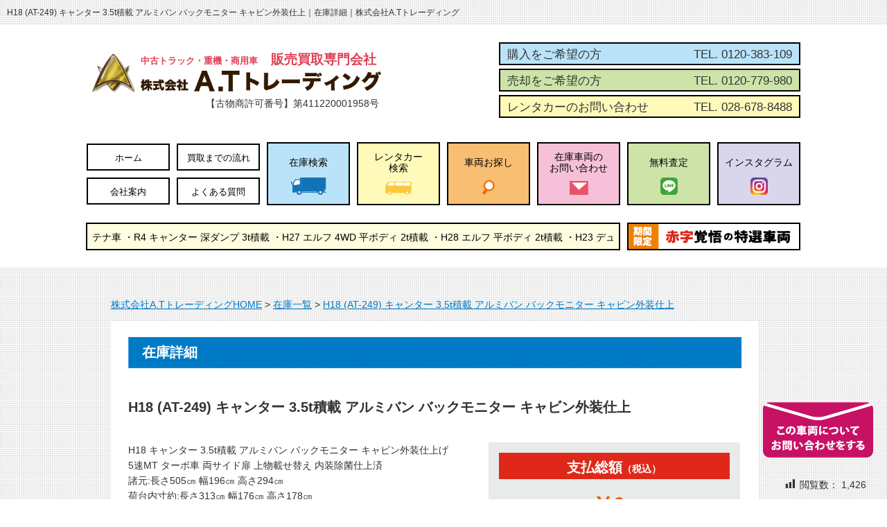

--- FILE ---
content_type: text/html; charset=UTF-8
request_url: http://www.attrade.biz/zaiko/h18-at-249-%E3%82%AD%E3%83%A3%E3%83%B3%E3%82%BF%E3%83%BC-3-5t%E7%A9%8D%E8%BC%89-%E3%82%A2%E3%83%AB%E3%83%9F%E3%83%90%E3%83%B3-%E3%83%90%E3%83%83%E3%82%AF%E3%83%A2%E3%83%8B%E3%82%BF%E3%83%BC/
body_size: 74922
content:
<!DOCTYPE HTML>
<html lang="ja">
<head>
<link rel="canonical" href="http://www.attrade.biz/zaiko/h18-at-249-%e3%82%ad%e3%83%a3%e3%83%b3%e3%82%bf%e3%83%bc-3-5t%e7%a9%8d%e8%bc%89-%e3%82%a2%e3%83%ab%e3%83%9f%e3%83%90%e3%83%b3-%e3%83%90%e3%83%83%e3%82%af%e3%83%a2%e3%83%8b%e3%82%bf%e3%83%bc/">

<meta charset="utf-8">
<meta content="width=1150" name="viewport"><!-- ファビコン -->
<link rel="icon" href="/favicon.ico">
<!-- スマホ用アイコン -->
<link rel="apple-touch-icon" sizes="180x180" href="/apple-touch-icon.png">
<link rel="stylesheet" href="/datacss/main_n2018.css?ver=2025.1" type="text/css">
<link rel="stylesheet" href="/datacss/main_sp.css?ver=2025.1" type="text/css" media="screen and (max-width: 768px)">
<link rel="stylesheet" href="/common/css/form.css?ver=2023.11" type="text/css">
<link rel="stylesheet" href="/common/css/form_sp.css?ver=2023.6" type="text/css" media="screen and (max-width: 768px)">
<link rel="stylesheet" type="text/css" href="/common/css/slick.css">
<script src="//ajax.googleapis.com/ajax/libs/jquery/1.12.4/jquery.min.js"></script>
<script type="text/javascript" src="/datajs/smoothscroll.js"></script>
<script type="text/javascript" src="/datajs/atscroll.js"></script>
<script type="text/javascript" src="/common/js/slick.min.js" charset="utf-8"></script>
<script type="text/javascript">
    $(document).on('ready', function() {
      $(".lazy").slick({
        autoplay: true, // 自動再生
        autoplaySpeed: 5000,
        speed: 1200,
        darrows: true,
        infinite: true
      });
    });
</script>
<script type="text/javascript" src="/datajs/easySlideText.js"></script>
<script>
$(function(){
	$("#easySlideText").est({
		roopTiming: 6000,
		slideSpeed: 300,
		slideDelay: 800,
		remainderSpeed: 800,
		remainderDelay: 0,
		outSpeed: 400
	});
});
</script>
<script>
$(function(){
    var $isScrolling = 0 ;
    var $timeoutId ;
    $(document).on( "scroll", function () {
        $isScrolling = 1 ;
        // スクロールを停止して200ms後に終了とする
        clearTimeout( $timeoutId );
        $timeoutId = setTimeout( function () {
            $isScrolling = 0 ;
        }, 200 );
   });
    var clickEventType = (( window.ontouchstart!==null ) ? 'click':'touchend');
    var ua = navigator.userAgent;
    if ((ua.indexOf('iPhone') > 0 || ua.indexOf('Android') > 0) && ua.indexOf('Mobile') > 0) {
        $(document).on(clickEventType,".sp_menu",function() {
            if ($isScrolling === 0) {
                $(".header_navi").stop().slideToggle();
                return false;
            }
        });
        $(document).on(clickEventType,".sp_close",function() {
            if ($isScrolling === 0) {
                $(".header_navi").stop().slideToggle();
                return false;
            }
        });
    }
});
</script>
<script>
$(window).load(function() {
	$('.t_zaikolist').each(function(i, box) {
		var maxHeight = 0;
		$(box).find('h3').each(function() {
			if ($(this).height() > maxHeight) maxHeight = $(this).height();
		});
		$(box).find('h3').height(maxHeight);
	});
});

$(window).load(function() {
	$('.t_zaikolist').each(function(i, box2) {
		var maxHeight = 0;
		$(box2).find('p').each(function() {
			if ($(this).height() > maxHeight) maxHeight = $(this).height();
		});
		$(box2).find('p').height(maxHeight);
	});
});
</script>

<!-- Googleアナリティクス-->
<!-- Google tag (gtag.js) -->
<script async src="https://www.googletagmanager.com/gtag/js?id=G-E486XD2QQS"></script>
<script>
  window.dataLayer = window.dataLayer || [];
  function gtag(){dataLayer.push(arguments);}
  gtag('js', new Date());

  gtag('config', 'G-E486XD2QQS');
</script>


<!-- Google広告-->
<!-- Google tag (gtag.js) - Google Analytics -->
<script async src="https://www.googletagmanager.com/gtag/js?id=UA-250294147-1"></script>
<script>
  window.dataLayer = window.dataLayer || [];
  function gtag(){dataLayer.push(arguments);}
  gtag('js', new Date());

  gtag('config', 'UA-250294147-1');
</script>
<!-- Google tag (gtag.js) -->
<script async src="https://www.googletagmanager.com/gtag/js?id=AW-10889241480"></script>
<script>
  window.dataLayer = window.dataLayer || [];
  function gtag(){dataLayer.push(arguments);}
  gtag('js', new Date());

  gtag('config', 'AW-10889241480');
</script>
<meta name="description" content="H18 (AT-249) キャンター 3.5t積載 アルミバン バックモニター キャビン外装仕上｜在庫一覧｜株式会社A.Tトレーディング">
<meta name="keywords" content="車,買取,中古,トラック,重機,査定,出張,現金">
<title>H18 (AT-249) キャンター 3.5t積載 アルミバン バックモニター キャビン外装仕上｜在庫一覧｜株式会社A.Tトレーディング</title>
<script>(function(html){html.className = html.className.replace(/\bno-js\b/,'js')})(document.documentElement);</script>
<title>H18 (AT-249) キャンター 3.5t積載 アルミバン バックモニター キャビン外装仕上 &#8211; 株式会社A.Tトレーディング</title>
<meta name='robots' content='max-image-preview:large' />
	<style>img:is([sizes="auto" i], [sizes^="auto," i]) { contain-intrinsic-size: 3000px 1500px }</style>
	<link rel='dns-prefetch' href='//fonts.googleapis.com' />
<link rel="alternate" type="application/rss+xml" title="株式会社A.Tトレーディング &raquo; フィード" href="http://www.attrade.biz/feed/" />
<link rel="alternate" type="application/rss+xml" title="株式会社A.Tトレーディング &raquo; コメントフィード" href="http://www.attrade.biz/comments/feed/" />
<script type="text/javascript">
/* <![CDATA[ */
window._wpemojiSettings = {"baseUrl":"https:\/\/s.w.org\/images\/core\/emoji\/15.0.3\/72x72\/","ext":".png","svgUrl":"https:\/\/s.w.org\/images\/core\/emoji\/15.0.3\/svg\/","svgExt":".svg","source":{"concatemoji":"http:\/\/www.attrade.biz\/wpa\/wp-includes\/js\/wp-emoji-release.min.js?ver=6.7.4"}};
/*! This file is auto-generated */
!function(i,n){var o,s,e;function c(e){try{var t={supportTests:e,timestamp:(new Date).valueOf()};sessionStorage.setItem(o,JSON.stringify(t))}catch(e){}}function p(e,t,n){e.clearRect(0,0,e.canvas.width,e.canvas.height),e.fillText(t,0,0);var t=new Uint32Array(e.getImageData(0,0,e.canvas.width,e.canvas.height).data),r=(e.clearRect(0,0,e.canvas.width,e.canvas.height),e.fillText(n,0,0),new Uint32Array(e.getImageData(0,0,e.canvas.width,e.canvas.height).data));return t.every(function(e,t){return e===r[t]})}function u(e,t,n){switch(t){case"flag":return n(e,"\ud83c\udff3\ufe0f\u200d\u26a7\ufe0f","\ud83c\udff3\ufe0f\u200b\u26a7\ufe0f")?!1:!n(e,"\ud83c\uddfa\ud83c\uddf3","\ud83c\uddfa\u200b\ud83c\uddf3")&&!n(e,"\ud83c\udff4\udb40\udc67\udb40\udc62\udb40\udc65\udb40\udc6e\udb40\udc67\udb40\udc7f","\ud83c\udff4\u200b\udb40\udc67\u200b\udb40\udc62\u200b\udb40\udc65\u200b\udb40\udc6e\u200b\udb40\udc67\u200b\udb40\udc7f");case"emoji":return!n(e,"\ud83d\udc26\u200d\u2b1b","\ud83d\udc26\u200b\u2b1b")}return!1}function f(e,t,n){var r="undefined"!=typeof WorkerGlobalScope&&self instanceof WorkerGlobalScope?new OffscreenCanvas(300,150):i.createElement("canvas"),a=r.getContext("2d",{willReadFrequently:!0}),o=(a.textBaseline="top",a.font="600 32px Arial",{});return e.forEach(function(e){o[e]=t(a,e,n)}),o}function t(e){var t=i.createElement("script");t.src=e,t.defer=!0,i.head.appendChild(t)}"undefined"!=typeof Promise&&(o="wpEmojiSettingsSupports",s=["flag","emoji"],n.supports={everything:!0,everythingExceptFlag:!0},e=new Promise(function(e){i.addEventListener("DOMContentLoaded",e,{once:!0})}),new Promise(function(t){var n=function(){try{var e=JSON.parse(sessionStorage.getItem(o));if("object"==typeof e&&"number"==typeof e.timestamp&&(new Date).valueOf()<e.timestamp+604800&&"object"==typeof e.supportTests)return e.supportTests}catch(e){}return null}();if(!n){if("undefined"!=typeof Worker&&"undefined"!=typeof OffscreenCanvas&&"undefined"!=typeof URL&&URL.createObjectURL&&"undefined"!=typeof Blob)try{var e="postMessage("+f.toString()+"("+[JSON.stringify(s),u.toString(),p.toString()].join(",")+"));",r=new Blob([e],{type:"text/javascript"}),a=new Worker(URL.createObjectURL(r),{name:"wpTestEmojiSupports"});return void(a.onmessage=function(e){c(n=e.data),a.terminate(),t(n)})}catch(e){}c(n=f(s,u,p))}t(n)}).then(function(e){for(var t in e)n.supports[t]=e[t],n.supports.everything=n.supports.everything&&n.supports[t],"flag"!==t&&(n.supports.everythingExceptFlag=n.supports.everythingExceptFlag&&n.supports[t]);n.supports.everythingExceptFlag=n.supports.everythingExceptFlag&&!n.supports.flag,n.DOMReady=!1,n.readyCallback=function(){n.DOMReady=!0}}).then(function(){return e}).then(function(){var e;n.supports.everything||(n.readyCallback(),(e=n.source||{}).concatemoji?t(e.concatemoji):e.wpemoji&&e.twemoji&&(t(e.twemoji),t(e.wpemoji)))}))}((window,document),window._wpemojiSettings);
/* ]]> */
</script>
<style id='wp-emoji-styles-inline-css' type='text/css'>

	img.wp-smiley, img.emoji {
		display: inline !important;
		border: none !important;
		box-shadow: none !important;
		height: 1em !important;
		width: 1em !important;
		margin: 0 0.07em !important;
		vertical-align: -0.1em !important;
		background: none !important;
		padding: 0 !important;
	}
</style>
<link rel='stylesheet' id='wp-block-library-css' href='http://www.attrade.biz/wpa/wp-includes/css/dist/block-library/style.min.css?ver=6.7.4' type='text/css' media='all' />
<style id='classic-theme-styles-inline-css' type='text/css'>
/*! This file is auto-generated */
.wp-block-button__link{color:#fff;background-color:#32373c;border-radius:9999px;box-shadow:none;text-decoration:none;padding:calc(.667em + 2px) calc(1.333em + 2px);font-size:1.125em}.wp-block-file__button{background:#32373c;color:#fff;text-decoration:none}
</style>
<style id='global-styles-inline-css' type='text/css'>
:root{--wp--preset--aspect-ratio--square: 1;--wp--preset--aspect-ratio--4-3: 4/3;--wp--preset--aspect-ratio--3-4: 3/4;--wp--preset--aspect-ratio--3-2: 3/2;--wp--preset--aspect-ratio--2-3: 2/3;--wp--preset--aspect-ratio--16-9: 16/9;--wp--preset--aspect-ratio--9-16: 9/16;--wp--preset--color--black: #000000;--wp--preset--color--cyan-bluish-gray: #abb8c3;--wp--preset--color--white: #ffffff;--wp--preset--color--pale-pink: #f78da7;--wp--preset--color--vivid-red: #cf2e2e;--wp--preset--color--luminous-vivid-orange: #ff6900;--wp--preset--color--luminous-vivid-amber: #fcb900;--wp--preset--color--light-green-cyan: #7bdcb5;--wp--preset--color--vivid-green-cyan: #00d084;--wp--preset--color--pale-cyan-blue: #8ed1fc;--wp--preset--color--vivid-cyan-blue: #0693e3;--wp--preset--color--vivid-purple: #9b51e0;--wp--preset--gradient--vivid-cyan-blue-to-vivid-purple: linear-gradient(135deg,rgba(6,147,227,1) 0%,rgb(155,81,224) 100%);--wp--preset--gradient--light-green-cyan-to-vivid-green-cyan: linear-gradient(135deg,rgb(122,220,180) 0%,rgb(0,208,130) 100%);--wp--preset--gradient--luminous-vivid-amber-to-luminous-vivid-orange: linear-gradient(135deg,rgba(252,185,0,1) 0%,rgba(255,105,0,1) 100%);--wp--preset--gradient--luminous-vivid-orange-to-vivid-red: linear-gradient(135deg,rgba(255,105,0,1) 0%,rgb(207,46,46) 100%);--wp--preset--gradient--very-light-gray-to-cyan-bluish-gray: linear-gradient(135deg,rgb(238,238,238) 0%,rgb(169,184,195) 100%);--wp--preset--gradient--cool-to-warm-spectrum: linear-gradient(135deg,rgb(74,234,220) 0%,rgb(151,120,209) 20%,rgb(207,42,186) 40%,rgb(238,44,130) 60%,rgb(251,105,98) 80%,rgb(254,248,76) 100%);--wp--preset--gradient--blush-light-purple: linear-gradient(135deg,rgb(255,206,236) 0%,rgb(152,150,240) 100%);--wp--preset--gradient--blush-bordeaux: linear-gradient(135deg,rgb(254,205,165) 0%,rgb(254,45,45) 50%,rgb(107,0,62) 100%);--wp--preset--gradient--luminous-dusk: linear-gradient(135deg,rgb(255,203,112) 0%,rgb(199,81,192) 50%,rgb(65,88,208) 100%);--wp--preset--gradient--pale-ocean: linear-gradient(135deg,rgb(255,245,203) 0%,rgb(182,227,212) 50%,rgb(51,167,181) 100%);--wp--preset--gradient--electric-grass: linear-gradient(135deg,rgb(202,248,128) 0%,rgb(113,206,126) 100%);--wp--preset--gradient--midnight: linear-gradient(135deg,rgb(2,3,129) 0%,rgb(40,116,252) 100%);--wp--preset--font-size--small: 13px;--wp--preset--font-size--medium: 20px;--wp--preset--font-size--large: 36px;--wp--preset--font-size--x-large: 42px;--wp--preset--spacing--20: 0.44rem;--wp--preset--spacing--30: 0.67rem;--wp--preset--spacing--40: 1rem;--wp--preset--spacing--50: 1.5rem;--wp--preset--spacing--60: 2.25rem;--wp--preset--spacing--70: 3.38rem;--wp--preset--spacing--80: 5.06rem;--wp--preset--shadow--natural: 6px 6px 9px rgba(0, 0, 0, 0.2);--wp--preset--shadow--deep: 12px 12px 50px rgba(0, 0, 0, 0.4);--wp--preset--shadow--sharp: 6px 6px 0px rgba(0, 0, 0, 0.2);--wp--preset--shadow--outlined: 6px 6px 0px -3px rgba(255, 255, 255, 1), 6px 6px rgba(0, 0, 0, 1);--wp--preset--shadow--crisp: 6px 6px 0px rgba(0, 0, 0, 1);}:where(.is-layout-flex){gap: 0.5em;}:where(.is-layout-grid){gap: 0.5em;}body .is-layout-flex{display: flex;}.is-layout-flex{flex-wrap: wrap;align-items: center;}.is-layout-flex > :is(*, div){margin: 0;}body .is-layout-grid{display: grid;}.is-layout-grid > :is(*, div){margin: 0;}:where(.wp-block-columns.is-layout-flex){gap: 2em;}:where(.wp-block-columns.is-layout-grid){gap: 2em;}:where(.wp-block-post-template.is-layout-flex){gap: 1.25em;}:where(.wp-block-post-template.is-layout-grid){gap: 1.25em;}.has-black-color{color: var(--wp--preset--color--black) !important;}.has-cyan-bluish-gray-color{color: var(--wp--preset--color--cyan-bluish-gray) !important;}.has-white-color{color: var(--wp--preset--color--white) !important;}.has-pale-pink-color{color: var(--wp--preset--color--pale-pink) !important;}.has-vivid-red-color{color: var(--wp--preset--color--vivid-red) !important;}.has-luminous-vivid-orange-color{color: var(--wp--preset--color--luminous-vivid-orange) !important;}.has-luminous-vivid-amber-color{color: var(--wp--preset--color--luminous-vivid-amber) !important;}.has-light-green-cyan-color{color: var(--wp--preset--color--light-green-cyan) !important;}.has-vivid-green-cyan-color{color: var(--wp--preset--color--vivid-green-cyan) !important;}.has-pale-cyan-blue-color{color: var(--wp--preset--color--pale-cyan-blue) !important;}.has-vivid-cyan-blue-color{color: var(--wp--preset--color--vivid-cyan-blue) !important;}.has-vivid-purple-color{color: var(--wp--preset--color--vivid-purple) !important;}.has-black-background-color{background-color: var(--wp--preset--color--black) !important;}.has-cyan-bluish-gray-background-color{background-color: var(--wp--preset--color--cyan-bluish-gray) !important;}.has-white-background-color{background-color: var(--wp--preset--color--white) !important;}.has-pale-pink-background-color{background-color: var(--wp--preset--color--pale-pink) !important;}.has-vivid-red-background-color{background-color: var(--wp--preset--color--vivid-red) !important;}.has-luminous-vivid-orange-background-color{background-color: var(--wp--preset--color--luminous-vivid-orange) !important;}.has-luminous-vivid-amber-background-color{background-color: var(--wp--preset--color--luminous-vivid-amber) !important;}.has-light-green-cyan-background-color{background-color: var(--wp--preset--color--light-green-cyan) !important;}.has-vivid-green-cyan-background-color{background-color: var(--wp--preset--color--vivid-green-cyan) !important;}.has-pale-cyan-blue-background-color{background-color: var(--wp--preset--color--pale-cyan-blue) !important;}.has-vivid-cyan-blue-background-color{background-color: var(--wp--preset--color--vivid-cyan-blue) !important;}.has-vivid-purple-background-color{background-color: var(--wp--preset--color--vivid-purple) !important;}.has-black-border-color{border-color: var(--wp--preset--color--black) !important;}.has-cyan-bluish-gray-border-color{border-color: var(--wp--preset--color--cyan-bluish-gray) !important;}.has-white-border-color{border-color: var(--wp--preset--color--white) !important;}.has-pale-pink-border-color{border-color: var(--wp--preset--color--pale-pink) !important;}.has-vivid-red-border-color{border-color: var(--wp--preset--color--vivid-red) !important;}.has-luminous-vivid-orange-border-color{border-color: var(--wp--preset--color--luminous-vivid-orange) !important;}.has-luminous-vivid-amber-border-color{border-color: var(--wp--preset--color--luminous-vivid-amber) !important;}.has-light-green-cyan-border-color{border-color: var(--wp--preset--color--light-green-cyan) !important;}.has-vivid-green-cyan-border-color{border-color: var(--wp--preset--color--vivid-green-cyan) !important;}.has-pale-cyan-blue-border-color{border-color: var(--wp--preset--color--pale-cyan-blue) !important;}.has-vivid-cyan-blue-border-color{border-color: var(--wp--preset--color--vivid-cyan-blue) !important;}.has-vivid-purple-border-color{border-color: var(--wp--preset--color--vivid-purple) !important;}.has-vivid-cyan-blue-to-vivid-purple-gradient-background{background: var(--wp--preset--gradient--vivid-cyan-blue-to-vivid-purple) !important;}.has-light-green-cyan-to-vivid-green-cyan-gradient-background{background: var(--wp--preset--gradient--light-green-cyan-to-vivid-green-cyan) !important;}.has-luminous-vivid-amber-to-luminous-vivid-orange-gradient-background{background: var(--wp--preset--gradient--luminous-vivid-amber-to-luminous-vivid-orange) !important;}.has-luminous-vivid-orange-to-vivid-red-gradient-background{background: var(--wp--preset--gradient--luminous-vivid-orange-to-vivid-red) !important;}.has-very-light-gray-to-cyan-bluish-gray-gradient-background{background: var(--wp--preset--gradient--very-light-gray-to-cyan-bluish-gray) !important;}.has-cool-to-warm-spectrum-gradient-background{background: var(--wp--preset--gradient--cool-to-warm-spectrum) !important;}.has-blush-light-purple-gradient-background{background: var(--wp--preset--gradient--blush-light-purple) !important;}.has-blush-bordeaux-gradient-background{background: var(--wp--preset--gradient--blush-bordeaux) !important;}.has-luminous-dusk-gradient-background{background: var(--wp--preset--gradient--luminous-dusk) !important;}.has-pale-ocean-gradient-background{background: var(--wp--preset--gradient--pale-ocean) !important;}.has-electric-grass-gradient-background{background: var(--wp--preset--gradient--electric-grass) !important;}.has-midnight-gradient-background{background: var(--wp--preset--gradient--midnight) !important;}.has-small-font-size{font-size: var(--wp--preset--font-size--small) !important;}.has-medium-font-size{font-size: var(--wp--preset--font-size--medium) !important;}.has-large-font-size{font-size: var(--wp--preset--font-size--large) !important;}.has-x-large-font-size{font-size: var(--wp--preset--font-size--x-large) !important;}
:where(.wp-block-post-template.is-layout-flex){gap: 1.25em;}:where(.wp-block-post-template.is-layout-grid){gap: 1.25em;}
:where(.wp-block-columns.is-layout-flex){gap: 2em;}:where(.wp-block-columns.is-layout-grid){gap: 2em;}
:root :where(.wp-block-pullquote){font-size: 1.5em;line-height: 1.6;}
</style>
<link rel='stylesheet' id='photospace-styles-css' href='http://www.attrade.biz/wpa/wp-content/plugins/photospace/gallery.css?ver=6.7.4' type='text/css' media='all' />
<link rel='stylesheet' id='dashicons-css' href='http://www.attrade.biz/wpa/wp-includes/css/dashicons.min.css?ver=6.7.4' type='text/css' media='all' />
<link rel='stylesheet' id='post-views-counter-frontend-css' href='http://www.attrade.biz/wpa/wp-content/plugins/post-views-counter/css/frontend.css?ver=1.3.11' type='text/css' media='all' />
<link rel='stylesheet' id='twentyfifteen-fonts-css' href='//fonts.googleapis.com/css?family=Noto+Sans%3A400italic%2C700italic%2C400%2C700%7CNoto+Serif%3A400italic%2C700italic%2C400%2C700%7CInconsolata%3A400%2C700&#038;subset=latin%2Clatin-ext' type='text/css' media='all' />
<link rel='stylesheet' id='genericons-css' href='http://www.attrade.biz/wpa/wp-content/themes/attrade/genericons/genericons.css?ver=3.2' type='text/css' media='all' />
<link rel='stylesheet' id='twentyfifteen-style-css' href='http://www.attrade.biz/wpa/wp-content/themes/attrade/style.css?ver=6.7.4' type='text/css' media='all' />
<style id='twentyfifteen-style-inline-css' type='text/css'>

			.post-navigation .nav-previous { background-image: url(http://www.attrade.biz/wpa/wp-content/uploads/2021/07/1103_1-1.jpg); }
			.post-navigation .nav-previous .post-title, .post-navigation .nav-previous a:hover .post-title, .post-navigation .nav-previous .meta-nav { color: #fff; }
			.post-navigation .nav-previous a:before { background-color: rgba(0, 0, 0, 0.4); }
		
			.post-navigation .nav-next { background-image: url(http://www.attrade.biz/wpa/wp-content/uploads/2021/07/AT-G104-825x510.jpg); border-top: 0; }
			.post-navigation .nav-next .post-title, .post-navigation .nav-next a:hover .post-title, .post-navigation .nav-next .meta-nav { color: #fff; }
			.post-navigation .nav-next a:before { background-color: rgba(0, 0, 0, 0.4); }
		
</style>
<!--[if lt IE 9]>
<link rel='stylesheet' id='twentyfifteen-ie-css' href='http://www.attrade.biz/wpa/wp-content/themes/attrade/css/ie.css?ver=20141010' type='text/css' media='all' />
<![endif]-->
<!--[if lt IE 8]>
<link rel='stylesheet' id='twentyfifteen-ie7-css' href='http://www.attrade.biz/wpa/wp-content/themes/attrade/css/ie7.css?ver=20141010' type='text/css' media='all' />
<![endif]-->
<script type="text/javascript" src="http://www.attrade.biz/wpa/wp-includes/js/jquery/jquery.min.js?ver=3.7.1" id="jquery-core-js"></script>
<script type="text/javascript" src="http://www.attrade.biz/wpa/wp-includes/js/jquery/jquery-migrate.min.js?ver=3.4.1" id="jquery-migrate-js"></script>
<script type="text/javascript" src="http://www.attrade.biz/wpa/wp-content/plugins/photospace/jquery.galleriffic.js?ver=6.7.4" id="galleriffic-js"></script>
<link rel="https://api.w.org/" href="http://www.attrade.biz/wp-json/" /><link rel="EditURI" type="application/rsd+xml" title="RSD" href="http://www.attrade.biz/wpa/xmlrpc.php?rsd" />
<meta name="generator" content="WordPress 6.7.4" />
<link rel="canonical" href="http://www.attrade.biz/zaiko/h18-at-249-%e3%82%ad%e3%83%a3%e3%83%b3%e3%82%bf%e3%83%bc-3-5t%e7%a9%8d%e8%bc%89-%e3%82%a2%e3%83%ab%e3%83%9f%e3%83%90%e3%83%b3-%e3%83%90%e3%83%83%e3%82%af%e3%83%a2%e3%83%8b%e3%82%bf%e3%83%bc/" />
<link rel='shortlink' href='http://www.attrade.biz/?p=24019' />
<link rel="alternate" title="oEmbed (JSON)" type="application/json+oembed" href="http://www.attrade.biz/wp-json/oembed/1.0/embed?url=http%3A%2F%2Fwww.attrade.biz%2Fzaiko%2Fh18-at-249-%25e3%2582%25ad%25e3%2583%25a3%25e3%2583%25b3%25e3%2582%25bf%25e3%2583%25bc-3-5t%25e7%25a9%258d%25e8%25bc%2589-%25e3%2582%25a2%25e3%2583%25ab%25e3%2583%259f%25e3%2583%2590%25e3%2583%25b3-%25e3%2583%2590%25e3%2583%2583%25e3%2582%25af%25e3%2583%25a2%25e3%2583%258b%25e3%2582%25bf%25e3%2583%25bc%2F" />
<link rel="alternate" title="oEmbed (XML)" type="text/xml+oembed" href="http://www.attrade.biz/wp-json/oembed/1.0/embed?url=http%3A%2F%2Fwww.attrade.biz%2Fzaiko%2Fh18-at-249-%25e3%2582%25ad%25e3%2583%25a3%25e3%2583%25b3%25e3%2582%25bf%25e3%2583%25bc-3-5t%25e7%25a9%258d%25e8%25bc%2589-%25e3%2582%25a2%25e3%2583%25ab%25e3%2583%259f%25e3%2583%2590%25e3%2583%25b3-%25e3%2583%2590%25e3%2583%2583%25e3%2582%25af%25e3%2583%25a2%25e3%2583%258b%25e3%2582%25bf%25e3%2583%25bc%2F&#038;format=xml" />
<!--	photospace [ START ] --> 
<style type="text/css">
			.photospace .thumnail_col a.pageLink {
				width:70px;
				height:70px;
			}
			.photospace .gal_content,
				.photospace .loader,
				.photospace .slideshow a.advance-link{
					width:600px;
				}
			.photospace{
					height:500px;
				}
			.photospace ul.thumbs li {
					margin-bottom:10px !important;
					margin-right:10px !important; 
				}
			.photospace .loader {
					height: 250px;
				}
			.photospace .loader {
					width: 600px;
				}
			.photospace .slideshow a.advance-link,
				.photospace .slideshow span.image-wrapper {
					height:500px;
				}
			.photospace .slideshow-container {
					height:500px;
				}
		</style><!--	photospace [ END ] --> 
<style type="text/css">.recentcomments a{display:inline !important;padding:0 !important;margin:0 !important;}</style>
		<style>
			#wp-admin-bar-pvc-post-views .pvc-graph-container { padding-top: 6px; padding-bottom: 6px; position: relative; display: block; height: 100%; box-sizing: border-box; }
			#wp-admin-bar-pvc-post-views .pvc-line-graph {
				display: inline-block;
				width: 1px;
				margin-right: 1px;
				background-color: #ccc;
				vertical-align: baseline;
			}
			#wp-admin-bar-pvc-post-views .pvc-line-graph:hover { background-color: #eee; }
			#wp-admin-bar-pvc-post-views .pvc-line-graph-0 { height: 1% }
			#wp-admin-bar-pvc-post-views .pvc-line-graph-1 { height: 5% }
			#wp-admin-bar-pvc-post-views .pvc-line-graph-2 { height: 10% }
			#wp-admin-bar-pvc-post-views .pvc-line-graph-3 { height: 15% }
			#wp-admin-bar-pvc-post-views .pvc-line-graph-4 { height: 20% }
			#wp-admin-bar-pvc-post-views .pvc-line-graph-5 { height: 25% }
			#wp-admin-bar-pvc-post-views .pvc-line-graph-6 { height: 30% }
			#wp-admin-bar-pvc-post-views .pvc-line-graph-7 { height: 35% }
			#wp-admin-bar-pvc-post-views .pvc-line-graph-8 { height: 40% }
			#wp-admin-bar-pvc-post-views .pvc-line-graph-9 { height: 45% }
			#wp-admin-bar-pvc-post-views .pvc-line-graph-10 { height: 50% }
			#wp-admin-bar-pvc-post-views .pvc-line-graph-11 { height: 55% }
			#wp-admin-bar-pvc-post-views .pvc-line-graph-12 { height: 60% }
			#wp-admin-bar-pvc-post-views .pvc-line-graph-13 { height: 65% }
			#wp-admin-bar-pvc-post-views .pvc-line-graph-14 { height: 70% }
			#wp-admin-bar-pvc-post-views .pvc-line-graph-15 { height: 75% }
			#wp-admin-bar-pvc-post-views .pvc-line-graph-16 { height: 80% }
			#wp-admin-bar-pvc-post-views .pvc-line-graph-17 { height: 85% }
			#wp-admin-bar-pvc-post-views .pvc-line-graph-18 { height: 90% }
			#wp-admin-bar-pvc-post-views .pvc-line-graph-19 { height: 95% }
			#wp-admin-bar-pvc-post-views .pvc-line-graph-20 { height: 100% }
		</style><noscript><style id="rocket-lazyload-nojs-css">.rll-youtube-player, [data-lazy-src]{display:none !important;}</style></noscript>
<style type="text/css" media="screen">
	html { margin-top: 0px !important; }
	* html body { margin-top: 0px !important; }
	@media screen and ( max-width: 782px ) {
		html { margin-top: 0px !important; }
		* html body { margin-top: 0px !important; }
	}
</style>
</head>
<body>
<div id="WRAPPER">
<div class="sp_menu"><img src="/skinimg/sp_menu.svg"></div>
    
<div id="h1Area">
<h1>H18 (AT-249) キャンター 3.5t積載 アルミバン バックモニター キャビン外装仕上｜在庫詳細｜株式会社A.Tトレーディング</h1>
</div><!--#h1Area--> 
    
<div class="header_wrap sub">
<div class="flexbetween flex_align_center sp_noflex">
    <a class="header_logo" href="/" title="株式会社A.Tトレーディング">
        <div class="textA"><span>中古トラック・重機・商用車</span>&emsp;販売買取専門会社</div>
        <div class="textB">【古物商許可番号】第411220001958号</div>
    </a><!--.header_logo-->   
    <div class="header_call">
        <div class="call_A flexbetween">
            <div>購入をご希望の方</div>
            <div>TEL. 0120-383-109</div>
        </div>
        <div class="call_B flexbetween">
            <div>売却をご希望の方</div>
            <div>TEL. 0120-779-980</div>
        </div>
        <div class="call_C flexbetween">
            <div>レンタカーのお問い合わせ</div>
            <div>TEL. 028-678-8488</div>
        </div>
    </div><!--.header_call--> 
</div><!--.flexbetween-->
</div><!--.header_wrap-->
    
<div class="header_wrap">
	
    <div class="header_navi sub">
        <nav class="flexwrap flexcenter">
							<div class="subnavi flexwrap">
				<a href="/">ホーム</a>
				<a href="/買取までの流れ/">買取までの流れ</a>
				<a href="/会社案内/">会社案内</a>
				<a href="/よくある質問/">よくある質問</a>
				</div>
			            <a class="navi_ico01" href="/在庫一覧/">在庫検索</a>
            <a class="navi_ico02" href="/レンタカー一覧/">レンタカー<br>検索</a>
            <a class="navi_ico03" href="/車両お探しフォーム/">車両お探し</a>
            <a class="navi_ico04" href="/在庫車両のお問い合わせ/">在庫車両の<br>お問い合わせ</a>
            <a class="navi_ico05" href="/line無料査定/">無料査定</a>
            <a class="navi_ico06" href="https://www.instagram.com/at.trade8118/"  target="_blank">インスタグラム</a>
																			<div id="easySlide_sub" class="pc_only">
					<div id="easySlideText">
												<div>2022.10.27&nbsp;□□■新着■□□中古トラック入荷いたしました♪♪　H24 ファイター コンテナ車 ・R4  キャンター 深ダンプ 3t積載   ・H27 エルフ 4WD 平ボディ 2t積載  ・H28 エルフ 平ボディ 2t積載  ・H23 デュトロ 2t積載 平ボディ・Ｈ28 エルフ 平ボディ 2t積載 ・Ｈ21 キャンター ダンプ 全低床 3t積載 かさ増しアオリ(脱着式) ・H27 デュトロ ダンプ 3t積載　・H27 エルフ ダンプ FFL 3t積載 　・H25 キャンター Lゲートダンプ 電動コボレーン　・H28 デュトロ 3t積載 ワイドロング 平ボディ・H26 エルフ ロング PG付 3t積載 ・H18 キャンター ワイドロングアルミバン 4t積載 ･H27 エルフ 4WD 平ボディ ・H27 エルフ 4WD ダンプ ･H20 エルフ 3t積載 ダンプ FFL　･H27 キャンター平ボディ 3t積載 ･R1 キャンター 標準ロング ルーフキャリア 平ボディ2t積載</div>
											</div>
				</div>
											            <a class="menu_ico_akaji" href="/赤字覚悟の特選車両/" title="赤字覚悟の特選車両"></a>
            <a class="sp_only sp_close" href="#">×閉じる</a>
        </nav>
    </div><!--.header_navi-->
    <div class="clears"></div>


</div><!--.header_wrap-->    
<div id="mainArea">
<div id="mainbackArea">
    
<div class="pannavi">
    <div itemscope itemtype="https://schema.org/BreadcrumbList">
    <a href="/" itemprop="url"><span itemprop="name">株式会社A.TトレーディングHOME</span></a>&nbsp;&gt;&nbsp;
    </div>
　　<div itemscope itemtype="https://schema.org/BreadcrumbList">
    <a href="/在庫一覧/" itemprop="url"><span itemprop="name">在庫一覧</span></a>&nbsp;&gt;&nbsp;
    </div>
    <div itemscope itemtype="https://schema.org/BreadcrumbList">
    <a href="http://www.attrade.biz/zaiko/h18-at-249-%e3%82%ad%e3%83%a3%e3%83%b3%e3%82%bf%e3%83%bc-3-5t%e7%a9%8d%e8%bc%89-%e3%82%a2%e3%83%ab%e3%83%9f%e3%83%90%e3%83%b3-%e3%83%90%e3%83%83%e3%82%af%e3%83%a2%e3%83%8b%e3%82%bf%e3%83%bc/" itemprop="url"><span itemprop="name">H18 (AT-249) キャンター 3.5t積載 アルミバン バックモニター キャビン外装仕上</span></a>
    </div>
    <div class="clears"></div>
</div><!--.pannavi-->
    

<div class="zaiko zaikosub">
<div class="subPtitle">
<h2>在庫詳細</h2>
</div>
<div class="zaiko_maincolumn">
<div class="zaikolist">
<h3>H18 (AT-249) キャンター 3.5t積載 アルミバン バックモニター キャビン外装仕上</h3>

<div class="h3_box flex sp_noflex">
<div class="h3_text"><p>H18 キャンター 3.5t積載 アルミバン バックモニター キャビン外装仕上げ<br />
5速MT ターボ車 両サイド扉 上物載せ替え 内装除菌仕上済<br />
諸元:長さ505㎝ 幅196㎝ 高さ294㎝<br />
荷台内寸約:長さ313㎝ 幅176㎝ 高さ178㎝<br />
車両総重量:6,865㎏ 準中型免許対応<br />
走行距離:約42,200㎞<br />
車検:R4.5.24</p>
<p>&nbsp;</p>
<p><iframe title="YouTube video player" src="https://www.youtube-nocookie.com/embed/Wue-vKVbV0Q" width="560" height="315" frameborder="0" allowfullscreen="allowfullscreen"></iframe></p></div>	
<div class="h3_price">
    <div class="price_title">支払総額<span>（税込）</span></div>
    <div class="price_text">￥0–</div>
        <div class="price_hanbai">販売価格（税込）￥2,450,000–</div>
			<div class="price_memo">
					</div><!--.price_memo-->
		<div class="other_site">
		<div class="text">こちらでも掲載中！</div>
		<div class="other_site_banner">
			<div><a href="https://www.carsensor.net/shop/tochigi/315240001/" target="_blank"><img alt="カーセンサー" src="/skinimg/otherA.png"></a></div>			<div><a href="https://www.goo-net.com/usedcar_shop/0403852/stock.html" target="_blank"><img alt="グーネット" src="/skinimg/otherB.png"></a></div>			</div><!--.other_site_banner-->
		</div><!--.other_site-->
	</div><!--.h3_price-->
</div><!--.h3_box-->

<div class="post-views post-24019 entry-meta">
				<span class="post-views-icon dashicons dashicons-chart-bar"></span>
				<span class="post-views-label">閲覧数：</span>
				<span class="post-views-count">1,426</span>
			</div>
	
		<div class="gallery_clear"></div> 
		<div id="gallery_24019_1" class="photospace"> 
	
			<!-- Start Advanced Gallery Html Containers -->
			<div class="thumbs_wrap2">
				<div class="thumbs_wrap">
					<div id="thumbs_24019_1" class="thumnail_col " >
						 
						<ul class="thumbs noscript">				
						
									<li><a class="thumb" href="http://www.attrade.biz/wpa/wp-content/uploads/2021/07/1060_2-600x450.jpg" title="1060_2" >								
											<img decoding="async" src="http://www.attrade.biz/wpa/wp-content/uploads/2021/07/1060_2-70x70.jpg" alt="" title="1060_2" />
										</a>
										
										<div class="caption">
											
										</div>
										
									</li>
								
									<li><a class="thumb" href="http://www.attrade.biz/wpa/wp-content/uploads/2021/07/1060_3-600x450.jpg" title="1060_3" >								
											<img decoding="async" src="http://www.attrade.biz/wpa/wp-content/uploads/2021/07/1060_3-70x70.jpg" alt="" title="1060_3" />
										</a>
										
										<div class="caption">
											
										</div>
										
									</li>
								
									<li><a class="thumb" href="http://www.attrade.biz/wpa/wp-content/uploads/2021/07/1060_4-600x450.jpg" title="1060_4" >								
											<img decoding="async" src="http://www.attrade.biz/wpa/wp-content/uploads/2021/07/1060_4-70x70.jpg" alt="" title="1060_4" />
										</a>
										
										<div class="caption">
											
										</div>
										
									</li>
								
									<li><a class="thumb" href="http://www.attrade.biz/wpa/wp-content/uploads/2021/07/1060_5-600x450.jpg" title="1060_5" >								
											<img decoding="async" src="http://www.attrade.biz/wpa/wp-content/uploads/2021/07/1060_5-70x70.jpg" alt="" title="1060_5" />
										</a>
										
										<div class="caption">
											
										</div>
										
									</li>
								
									<li><a class="thumb" href="http://www.attrade.biz/wpa/wp-content/uploads/2021/07/1060_6-600x450.jpg" title="1060_6" >								
											<img decoding="async" src="http://www.attrade.biz/wpa/wp-content/uploads/2021/07/1060_6-70x70.jpg" alt="" title="1060_6" />
										</a>
										
										<div class="caption">
											
										</div>
										
									</li>
								
									<li><a class="thumb" href="http://www.attrade.biz/wpa/wp-content/uploads/2021/07/1060_7-600x450.jpg" title="1060_7" >								
											<img decoding="async" src="http://www.attrade.biz/wpa/wp-content/uploads/2021/07/1060_7-70x70.jpg" alt="" title="1060_7" />
										</a>
										
										<div class="caption">
											
										</div>
										
									</li>
								
									<li><a class="thumb" href="http://www.attrade.biz/wpa/wp-content/uploads/2021/07/1060_8-600x450.jpg" title="1060_8" >								
											<img decoding="async" src="http://www.attrade.biz/wpa/wp-content/uploads/2021/07/1060_8-70x70.jpg" alt="" title="1060_8" />
										</a>
										
										<div class="caption">
											
										</div>
										
									</li>
								
									<li><a class="thumb" href="http://www.attrade.biz/wpa/wp-content/uploads/2021/07/1060_9-600x450.jpg" title="1060_9" >								
											<img decoding="async" src="http://www.attrade.biz/wpa/wp-content/uploads/2021/07/1060_9-70x70.jpg" alt="" title="1060_9" />
										</a>
										
										<div class="caption">
											
										</div>
										
									</li>
								
									<li><a class="thumb" href="http://www.attrade.biz/wpa/wp-content/uploads/2021/07/1060_10-600x450.jpg" title="1060_10" >								
											<img decoding="async" src="http://www.attrade.biz/wpa/wp-content/uploads/2021/07/1060_10-70x70.jpg" alt="" title="1060_10" />
										</a>
										
										<div class="caption">
											
										</div>
										
									</li>
								
									<li><a class="thumb" href="http://www.attrade.biz/wpa/wp-content/uploads/2021/07/1060_11-600x450.jpg" title="1060_11" >								
											<img decoding="async" src="http://www.attrade.biz/wpa/wp-content/uploads/2021/07/1060_11-70x70.jpg" alt="" title="1060_11" />
										</a>
										
										<div class="caption">
											
										</div>
										
									</li>
								
									<li><a class="thumb" href="http://www.attrade.biz/wpa/wp-content/uploads/2021/07/1060_12-600x450.jpg" title="1060_12" >								
											<img decoding="async" src="http://www.attrade.biz/wpa/wp-content/uploads/2021/07/1060_12-70x70.jpg" alt="" title="1060_12" />
										</a>
										
										<div class="caption">
											
										</div>
										
									</li>
								
									<li><a class="thumb" href="http://www.attrade.biz/wpa/wp-content/uploads/2021/07/1060_13-600x450.jpg" title="1060_13" >								
											<img decoding="async" src="http://www.attrade.biz/wpa/wp-content/uploads/2021/07/1060_13-70x70.jpg" alt="" title="1060_13" />
										</a>
										
										<div class="caption">
											
										</div>
										
									</li>
								
									<li><a class="thumb" href="http://www.attrade.biz/wpa/wp-content/uploads/2021/07/1060_14-600x450.jpg" title="1060_14" >								
											<img decoding="async" src="http://www.attrade.biz/wpa/wp-content/uploads/2021/07/1060_14-70x70.jpg" alt="" title="1060_14" />
										</a>
										
										<div class="caption">
											
										</div>
										
									</li>
								
									<li><a class="thumb" href="http://www.attrade.biz/wpa/wp-content/uploads/2021/07/1060_15-600x450.jpg" title="1060_15" >								
											<img decoding="async" src="http://www.attrade.biz/wpa/wp-content/uploads/2021/07/1060_15-70x70.jpg" alt="" title="1060_15" />
										</a>
										
										<div class="caption">
											
										</div>
										
									</li>
								
									<li><a class="thumb" href="http://www.attrade.biz/wpa/wp-content/uploads/2021/07/1060_16-600x450.jpg" title="1060_16" >								
											<img decoding="async" src="http://www.attrade.biz/wpa/wp-content/uploads/2021/07/1060_16-70x70.jpg" alt="" title="1060_16" />
										</a>
										
										<div class="caption">
											
										</div>
										
									</li>
								
									<li><a class="thumb" href="http://www.attrade.biz/wpa/wp-content/uploads/2021/07/1060_17-600x450.jpg" title="1060_17" >								
											<img decoding="async" src="http://www.attrade.biz/wpa/wp-content/uploads/2021/07/1060_17-70x70.jpg" alt="" title="1060_17" />
										</a>
										
										<div class="caption">
											
										</div>
										
									</li>
								
									<li><a class="thumb" href="http://www.attrade.biz/wpa/wp-content/uploads/2021/07/1060_18-600x450.jpg" title="1060_18" >								
											<img decoding="async" src="http://www.attrade.biz/wpa/wp-content/uploads/2021/07/1060_18-70x70.jpg" alt="" title="1060_18" />
										</a>
										
										<div class="caption">
											
										</div>
										
									</li>
								
									<li><a class="thumb" href="http://www.attrade.biz/wpa/wp-content/uploads/2021/07/1060_19-600x450.jpg" title="1060_19" >								
											<img decoding="async" src="http://www.attrade.biz/wpa/wp-content/uploads/2021/07/1060_19-70x70.jpg" alt="" title="1060_19" />
										</a>
										
										<div class="caption">
											
										</div>
										
									</li>
								
									<li><a class="thumb" href="http://www.attrade.biz/wpa/wp-content/uploads/2021/07/1060_20-600x450.jpg" title="1060_20" >								
											<img decoding="async" src="http://www.attrade.biz/wpa/wp-content/uploads/2021/07/1060_20-70x70.jpg" alt="" title="1060_20" />
										</a>
										
										<div class="caption">
											
										</div>
										
									</li>
								
									<li><a class="thumb" href="http://www.attrade.biz/wpa/wp-content/uploads/2021/07/1060_21-600x450.jpg" title="1060_21" >								
											<img decoding="async" src="http://www.attrade.biz/wpa/wp-content/uploads/2021/07/1060_21-70x70.jpg" alt="" title="1060_21" />
										</a>
										
										<div class="caption">
											
										</div>
										
									</li>
								
									<li><a class="thumb" href="http://www.attrade.biz/wpa/wp-content/uploads/2021/07/1060_22-600x450.jpg" title="1060_22" >								
											<img decoding="async" src="http://www.attrade.biz/wpa/wp-content/uploads/2021/07/1060_22-70x70.jpg" alt="" title="1060_22" />
										</a>
										
										<div class="caption">
											
										</div>
										
									</li>
								
									<li><a class="thumb" href="http://www.attrade.biz/wpa/wp-content/uploads/2021/07/1060_23-600x450.jpg" title="1060_23" >								
											<img decoding="async" src="http://www.attrade.biz/wpa/wp-content/uploads/2021/07/1060_23-70x70.jpg" alt="" title="1060_23" />
										</a>
										
										<div class="caption">
											
										</div>
										
									</li>
								
									<li><a class="thumb" href="http://www.attrade.biz/wpa/wp-content/uploads/2021/07/1060_24-600x450.jpg" title="1060_24" >								
											<img decoding="async" src="http://www.attrade.biz/wpa/wp-content/uploads/2021/07/1060_24-70x70.jpg" alt="" title="1060_24" />
										</a>
										
										<div class="caption">
											
										</div>
										
									</li>
								
									<li><a class="thumb" href="http://www.attrade.biz/wpa/wp-content/uploads/2021/07/1060_25-600x450.jpg" title="1060_25" >								
											<img decoding="async" src="http://www.attrade.biz/wpa/wp-content/uploads/2021/07/1060_25-70x70.jpg" alt="" title="1060_25" />
										</a>
										
										<div class="caption">
											
										</div>
										
									</li>
								
									<li><a class="thumb" href="http://www.attrade.biz/wpa/wp-content/uploads/2021/07/1060_26-600x450.jpg" title="1060_26" >								
											<img decoding="async" src="http://www.attrade.biz/wpa/wp-content/uploads/2021/07/1060_26-70x70.jpg" alt="" title="1060_26" />
										</a>
										
										<div class="caption">
											
										</div>
										
									</li>
								
									<li><a class="thumb" href="http://www.attrade.biz/wpa/wp-content/uploads/2021/07/1060_27-600x450.jpg" title="1060_27" >								
											<img decoding="async" src="http://www.attrade.biz/wpa/wp-content/uploads/2021/07/1060_27-70x70.jpg" alt="" title="1060_27" />
										</a>
										
										<div class="caption">
											
										</div>
										
									</li>
								
									<li><a class="thumb" href="http://www.attrade.biz/wpa/wp-content/uploads/2021/07/1060_28-600x450.jpg" title="1060_28" >								
											<img decoding="async" src="http://www.attrade.biz/wpa/wp-content/uploads/2021/07/1060_28-70x70.jpg" alt="" title="1060_28" />
										</a>
										
										<div class="caption">
											
										</div>
										
									</li>
								
									<li><a class="thumb" href="http://www.attrade.biz/wpa/wp-content/uploads/2021/07/1060_29-600x450.jpg" title="1060_29" >								
											<img decoding="async" src="http://www.attrade.biz/wpa/wp-content/uploads/2021/07/1060_29-70x70.jpg" alt="" title="1060_29" />
										</a>
										
										<div class="caption">
											
										</div>
										
									</li>
								
									<li><a class="thumb" href="http://www.attrade.biz/wpa/wp-content/uploads/2021/07/1060_30-600x450.jpg" title="1060_30" >								
											<img decoding="async" src="http://www.attrade.biz/wpa/wp-content/uploads/2021/07/1060_30-70x70.jpg" alt="" title="1060_30" />
										</a>
										
										<div class="caption">
											
										</div>
										
									</li>
								
									<li><a class="thumb" href="http://www.attrade.biz/wpa/wp-content/uploads/2021/07/1060_31-600x450.jpg" title="1060_31" >								
											<img decoding="async" src="http://www.attrade.biz/wpa/wp-content/uploads/2021/07/1060_31-70x70.jpg" alt="" title="1060_31" />
										</a>
										
										<div class="caption">
											
										</div>
										
									</li>
								
									<li><a class="thumb" href="http://www.attrade.biz/wpa/wp-content/uploads/2021/07/1060_32-600x450.jpg" title="1060_32" >								
											<img decoding="async" src="http://www.attrade.biz/wpa/wp-content/uploads/2021/07/1060_32-70x70.jpg" alt="" title="1060_32" />
										</a>
										
										<div class="caption">
											
										</div>
										
									</li>
								
									<li><a class="thumb" href="http://www.attrade.biz/wpa/wp-content/uploads/2021/07/1060_33-600x450.jpg" title="1060_33" >								
											<img decoding="async" src="http://www.attrade.biz/wpa/wp-content/uploads/2021/07/1060_33-70x70.jpg" alt="" title="1060_33" />
										</a>
										
										<div class="caption">
											
										</div>
										
									</li>
								
									<li><a class="thumb" href="http://www.attrade.biz/wpa/wp-content/uploads/2021/07/1060_34-600x450.jpg" title="1060_34" >								
											<img decoding="async" src="http://www.attrade.biz/wpa/wp-content/uploads/2021/07/1060_34-70x70.jpg" alt="" title="1060_34" />
										</a>
										
										<div class="caption">
											
										</div>
										
									</li>
								
									<li><a class="thumb" href="http://www.attrade.biz/wpa/wp-content/uploads/2021/07/1060_35-600x450.jpg" title="1060_35" >								
											<img decoding="async" src="http://www.attrade.biz/wpa/wp-content/uploads/2021/07/1060_35-70x70.jpg" alt="" title="1060_35" />
										</a>
										
										<div class="caption">
											
										</div>
										
									</li>
								
									<li><a class="thumb" href="http://www.attrade.biz/wpa/wp-content/uploads/2021/07/1060_36-600x450.jpg" title="1060_36" >								
											<img decoding="async" src="http://www.attrade.biz/wpa/wp-content/uploads/2021/07/1060_36-70x70.jpg" alt="" title="1060_36" />
										</a>
										
										<div class="caption">
											
										</div>
										
									</li>
								
									<li><a class="thumb" href="http://www.attrade.biz/wpa/wp-content/uploads/2021/07/1060_37-600x450.jpg" title="1060_37" >								
											<img decoding="async" src="http://www.attrade.biz/wpa/wp-content/uploads/2021/07/1060_37-70x70.jpg" alt="" title="1060_37" />
										</a>
										
										<div class="caption">
											
										</div>
										
									</li>
								
									<li><a class="thumb" href="http://www.attrade.biz/wpa/wp-content/uploads/2021/07/1060_38-600x450.jpg" title="1060_38" >								
											<img decoding="async" src="http://www.attrade.biz/wpa/wp-content/uploads/2021/07/1060_38-70x70.jpg" alt="" title="1060_38" />
										</a>
										
										<div class="caption">
											
										</div>
										
									</li>
								
									<li><a class="thumb" href="http://www.attrade.biz/wpa/wp-content/uploads/2021/07/1060_39-600x450.jpg" title="1060_39" >								
											<img decoding="async" src="http://www.attrade.biz/wpa/wp-content/uploads/2021/07/1060_39-70x70.jpg" alt="" title="1060_39" />
										</a>
										
										<div class="caption">
											
										</div>
										
									</li>
								
									<li><a class="thumb" href="http://www.attrade.biz/wpa/wp-content/uploads/2021/07/1060_40-600x450.jpg" title="1060_40" >								
											<img decoding="async" src="http://www.attrade.biz/wpa/wp-content/uploads/2021/07/1060_40-70x70.jpg" alt="" title="1060_40" />
										</a>
										
										<div class="caption">
											
										</div>
										
									</li>
								
									<li><a class="thumb" href="http://www.attrade.biz/wpa/wp-content/uploads/2021/07/1060_41-600x450.jpg" title="1060_41" >								
											<img decoding="async" src="http://www.attrade.biz/wpa/wp-content/uploads/2021/07/1060_41-70x70.jpg" alt="" title="1060_41" />
										</a>
										
										<div class="caption">
											
										</div>
										
									</li>
								
									<li><a class="thumb" href="http://www.attrade.biz/wpa/wp-content/uploads/2021/07/1060_42-600x450.jpg" title="1060_42" >								
											<img decoding="async" src="http://www.attrade.biz/wpa/wp-content/uploads/2021/07/1060_42-70x70.jpg" alt="" title="1060_42" />
										</a>
										
										<div class="caption">
											
										</div>
										
									</li>
								
									<li><a class="thumb" href="http://www.attrade.biz/wpa/wp-content/uploads/2021/07/1060_43-600x450.jpg" title="1060_43" >								
											<img decoding="async" src="http://www.attrade.biz/wpa/wp-content/uploads/2021/07/1060_43-70x70.jpg" alt="" title="1060_43" />
										</a>
										
										<div class="caption">
											
										</div>
										
									</li>
								
									<li><a class="thumb" href="http://www.attrade.biz/wpa/wp-content/uploads/2021/07/1060_44-600x450.jpg" title="1060_44" >								
											<img decoding="async" src="http://www.attrade.biz/wpa/wp-content/uploads/2021/07/1060_44-70x70.jpg" alt="" title="1060_44" />
										</a>
										
										<div class="caption">
											
										</div>
										
									</li>
								
									<li><a class="thumb" href="http://www.attrade.biz/wpa/wp-content/uploads/2021/07/1060_45-600x450.jpg" title="1060_45" >								
											<img decoding="async" src="http://www.attrade.biz/wpa/wp-content/uploads/2021/07/1060_45-70x70.jpg" alt="" title="1060_45" />
										</a>
										
										<div class="caption">
											
										</div>
										
									</li>
								
									<li><a class="thumb" href="http://www.attrade.biz/wpa/wp-content/uploads/2021/07/1060_46-600x450.jpg" title="1060_46" >								
											<img decoding="async" src="http://www.attrade.biz/wpa/wp-content/uploads/2021/07/1060_46-70x70.jpg" alt="" title="1060_46" />
										</a>
										
										<div class="caption">
											
										</div>
										
									</li>
								
									<li><a class="thumb" href="http://www.attrade.biz/wpa/wp-content/uploads/2021/07/1060_47-600x450.jpg" title="1060_47" >								
											<img decoding="async" src="http://www.attrade.biz/wpa/wp-content/uploads/2021/07/1060_47-70x70.jpg" alt="" title="1060_47" />
										</a>
										
										<div class="caption">
											
										</div>
										
									</li>
								
									<li><a class="thumb" href="http://www.attrade.biz/wpa/wp-content/uploads/2021/07/1060_48-600x450.jpg" title="1060_48" >								
											<img decoding="async" src="http://www.attrade.biz/wpa/wp-content/uploads/2021/07/1060_48-70x70.jpg" alt="" title="1060_48" />
										</a>
										
										<div class="caption">
											
										</div>
										
									</li>
								
									<li><a class="thumb" href="http://www.attrade.biz/wpa/wp-content/uploads/2021/07/1060_49-600x450.jpg" title="1060_49" >								
											<img decoding="async" src="http://www.attrade.biz/wpa/wp-content/uploads/2021/07/1060_49-70x70.jpg" alt="" title="1060_49" />
										</a>
										
										<div class="caption">
											
										</div>
										
									</li>
								
									<li><a class="thumb" href="http://www.attrade.biz/wpa/wp-content/uploads/2021/07/1060_50-600x450.jpg" title="1060_50" >								
											<img decoding="async" src="http://www.attrade.biz/wpa/wp-content/uploads/2021/07/1060_50-70x70.jpg" alt="" title="1060_50" />
										</a>
										
										<div class="caption">
											
										</div>
										
									</li>
								
									<li><a class="thumb" href="http://www.attrade.biz/wpa/wp-content/uploads/2021/07/1060_51-600x450.jpg" title="1060_51" >								
											<img decoding="async" src="http://www.attrade.biz/wpa/wp-content/uploads/2021/07/1060_51-70x70.jpg" alt="" title="1060_51" />
										</a>
										
										<div class="caption">
											
										</div>
										
									</li>
								
									<li><a class="thumb" href="http://www.attrade.biz/wpa/wp-content/uploads/2021/07/1060_52-600x450.jpg" title="1060_52" >								
											<img decoding="async" src="http://www.attrade.biz/wpa/wp-content/uploads/2021/07/1060_52-70x70.jpg" alt="" title="1060_52" />
										</a>
										
										<div class="caption">
											
										</div>
										
									</li>
								
									<li><a class="thumb" href="http://www.attrade.biz/wpa/wp-content/uploads/2021/07/1060_53-600x450.jpg" title="1060_53" >								
											<img decoding="async" src="http://www.attrade.biz/wpa/wp-content/uploads/2021/07/1060_53-70x70.jpg" alt="" title="1060_53" />
										</a>
										
										<div class="caption">
											
										</div>
										
									</li>
								
									<li><a class="thumb" href="http://www.attrade.biz/wpa/wp-content/uploads/2021/07/1060_54-600x450.jpg" title="1060_54" >								
											<img decoding="async" src="http://www.attrade.biz/wpa/wp-content/uploads/2021/07/1060_54-70x70.jpg" alt="" title="1060_54" />
										</a>
										
										<div class="caption">
											
										</div>
										
									</li>
								
									<li><a class="thumb" href="http://www.attrade.biz/wpa/wp-content/uploads/2021/07/1060_55-600x450.jpg" title="1060_55" >								
											<img decoding="async" src="http://www.attrade.biz/wpa/wp-content/uploads/2021/07/1060_55-70x70.jpg" alt="" title="1060_55" />
										</a>
										
										<div class="caption">
											
										</div>
										
									</li>
								
									<li><a class="thumb" href="http://www.attrade.biz/wpa/wp-content/uploads/2021/07/1060_56-600x450.jpg" title="1060_56" >								
											<img decoding="async" src="http://www.attrade.biz/wpa/wp-content/uploads/2021/07/1060_56-70x70.jpg" alt="" title="1060_56" />
										</a>
										
										<div class="caption">
											
										</div>
										
									</li>
								
									<li><a class="thumb" href="http://www.attrade.biz/wpa/wp-content/uploads/2021/07/1060_57-600x450.jpg" title="1060_57" >								
											<img decoding="async" src="http://www.attrade.biz/wpa/wp-content/uploads/2021/07/1060_57-70x70.jpg" alt="" title="1060_57" />
										</a>
										
										<div class="caption">
											
										</div>
										
									</li>
								
									<li><a class="thumb" href="http://www.attrade.biz/wpa/wp-content/uploads/2021/07/1060_58-600x450.jpg" title="1060_58" >								
											<img decoding="async" src="http://www.attrade.biz/wpa/wp-content/uploads/2021/07/1060_58-70x70.jpg" alt="" title="1060_58" />
										</a>
										
										<div class="caption">
											
										</div>
										
									</li>
								
									<li><a class="thumb" href="http://www.attrade.biz/wpa/wp-content/uploads/2021/07/1060_59-600x450.jpg" title="1060_59" >								
											<img decoding="async" src="http://www.attrade.biz/wpa/wp-content/uploads/2021/07/1060_59-70x70.jpg" alt="" title="1060_59" />
										</a>
										
										<div class="caption">
											
										</div>
										
									</li>
								
									<li><a class="thumb" href="http://www.attrade.biz/wpa/wp-content/uploads/2021/07/1060_60-600x450.jpg" title="1060_60" >								
											<img decoding="async" src="http://www.attrade.biz/wpa/wp-content/uploads/2021/07/1060_60-70x70.jpg" alt="" title="1060_60" />
										</a>
										
										<div class="caption">
											
										</div>
										
									</li>
								
									<li><a class="thumb" href="http://www.attrade.biz/wpa/wp-content/uploads/2021/07/1060_61-600x450.jpg" title="1060_61" >								
											<img decoding="async" src="http://www.attrade.biz/wpa/wp-content/uploads/2021/07/1060_61-70x70.jpg" alt="" title="1060_61" />
										</a>
										
										<div class="caption">
											
										</div>
										
									</li>
								
									<li><a class="thumb" href="http://www.attrade.biz/wpa/wp-content/uploads/2021/07/1060_62-600x450.jpg" title="1060_62" >								
											<img decoding="async" src="http://www.attrade.biz/wpa/wp-content/uploads/2021/07/1060_62-70x70.jpg" alt="" title="1060_62" />
										</a>
										
										<div class="caption">
											
										</div>
										
									</li>
								
									<li><a class="thumb" href="http://www.attrade.biz/wpa/wp-content/uploads/2021/07/1060_63-600x450.jpg" title="1060_63" >								
											<img decoding="async" src="http://www.attrade.biz/wpa/wp-content/uploads/2021/07/1060_63-70x70.jpg" alt="" title="1060_63" />
										</a>
										
										<div class="caption">
											
										</div>
										
									</li>
								
									<li><a class="thumb" href="http://www.attrade.biz/wpa/wp-content/uploads/2021/07/1060_64-600x450.jpg" title="1060_64" >								
											<img decoding="async" src="http://www.attrade.biz/wpa/wp-content/uploads/2021/07/1060_64-70x70.jpg" alt="" title="1060_64" />
										</a>
										
										<div class="caption">
											
										</div>
										
									</li>
								
									<li><a class="thumb" href="http://www.attrade.biz/wpa/wp-content/uploads/2021/07/1060_65-600x450.jpg" title="1060_65" >								
											<img decoding="async" src="http://www.attrade.biz/wpa/wp-content/uploads/2021/07/1060_65-70x70.jpg" alt="" title="1060_65" />
										</a>
										
										<div class="caption">
											
										</div>
										
									</li>
								
									<li><a class="thumb" href="http://www.attrade.biz/wpa/wp-content/uploads/2021/07/1060_66-600x450.jpg" title="1060_66" >								
											<img decoding="async" src="http://www.attrade.biz/wpa/wp-content/uploads/2021/07/1060_66-70x70.jpg" alt="" title="1060_66" />
										</a>
										
										<div class="caption">
											
										</div>
										
									</li>
								
									<li><a class="thumb" href="http://www.attrade.biz/wpa/wp-content/uploads/2021/07/1060_67-600x450.jpg" title="1060_67" >								
											<img decoding="async" src="http://www.attrade.biz/wpa/wp-content/uploads/2021/07/1060_67-70x70.jpg" alt="" title="1060_67" />
										</a>
										
										<div class="caption">
											
										</div>
										
									</li>
								
									<li><a class="thumb" href="http://www.attrade.biz/wpa/wp-content/uploads/2021/07/1060_68-600x450.jpg" title="1060_68" >								
											<img decoding="async" src="http://www.attrade.biz/wpa/wp-content/uploads/2021/07/1060_68-70x70.jpg" alt="" title="1060_68" />
										</a>
										
										<div class="caption">
											
										</div>
										
									</li>
								
									<li><a class="thumb" href="http://www.attrade.biz/wpa/wp-content/uploads/2021/07/1060_69-600x450.jpg" title="1060_69" >								
											<img decoding="async" src="http://www.attrade.biz/wpa/wp-content/uploads/2021/07/1060_69-70x70.jpg" alt="" title="1060_69" />
										</a>
										
										<div class="caption">
											
										</div>
										
									</li>
								
									<li><a class="thumb" href="http://www.attrade.biz/wpa/wp-content/uploads/2021/07/1060_70-600x450.jpg" title="1060_70" >								
											<img decoding="async" src="http://www.attrade.biz/wpa/wp-content/uploads/2021/07/1060_70-70x70.jpg" alt="" title="1060_70" />
										</a>
										
										<div class="caption">
											
										</div>
										
									</li>
								
									<li><a class="thumb" href="http://www.attrade.biz/wpa/wp-content/uploads/2021/07/1060_71-600x450.jpg" title="1060_71" >								
											<img decoding="async" src="http://www.attrade.biz/wpa/wp-content/uploads/2021/07/1060_71-70x70.jpg" alt="" title="1060_71" />
										</a>
										
										<div class="caption">
											
										</div>
										
									</li>
								
									<li><a class="thumb" href="http://www.attrade.biz/wpa/wp-content/uploads/2021/07/1060_72-600x450.jpg" title="1060_72" >								
											<img decoding="async" src="http://www.attrade.biz/wpa/wp-content/uploads/2021/07/1060_72-70x70.jpg" alt="" title="1060_72" />
										</a>
										
										<div class="caption">
											
										</div>
										
									</li>
								
									<li><a class="thumb" href="http://www.attrade.biz/wpa/wp-content/uploads/2021/07/1060_73-600x450.jpg" title="1060_73" >								
											<img decoding="async" src="http://www.attrade.biz/wpa/wp-content/uploads/2021/07/1060_73-70x70.jpg" alt="" title="1060_73" />
										</a>
										
										<div class="caption">
											
										</div>
										
									</li>
								
									<li><a class="thumb" href="http://www.attrade.biz/wpa/wp-content/uploads/2021/07/1060_74-600x450.jpg" title="1060_74" >								
											<img decoding="async" src="http://www.attrade.biz/wpa/wp-content/uploads/2021/07/1060_74-70x70.jpg" alt="" title="1060_74" />
										</a>
										
										<div class="caption">
											
										</div>
										
									</li>
								
									<li><a class="thumb" href="http://www.attrade.biz/wpa/wp-content/uploads/2021/07/1060_75-600x450.jpg" title="1060_75" >								
											<img decoding="async" src="http://www.attrade.biz/wpa/wp-content/uploads/2021/07/1060_75-70x70.jpg" alt="" title="1060_75" />
										</a>
										
										<div class="caption">
											
										</div>
										
									</li>
								
									<li><a class="thumb" href="http://www.attrade.biz/wpa/wp-content/uploads/2021/07/DSC00099-600x450.jpg" title="DSC00099" >								
											<img decoding="async" src="http://www.attrade.biz/wpa/wp-content/uploads/2021/07/DSC00099-70x70.jpg" alt="" title="DSC00099" />
										</a>
										
										<div class="caption">
											
										</div>
										
									</li>
								
						</ul>
								<div class="photospace_clear"></div>
								<a class="pageLink prev" style="display:none" href="#" title="Previous Page"></a>
						<a class="pageLink next" style="display:none" href="#" title="Next Page"></a>
					</div>
				</div>
			</div>
			
			<!-- Start Advanced Gallery Html Containers -->
			<div class="gal_content">
				
				<div class="slideshow-container">
					<div id="loading_24019_1" class="loader"></div>
					<div id="slideshow_24019_1" class="slideshow"></div>
					<div id="caption_24019_1" class="caption-container"></div>
				</div>
				
			</div>
	
	</div>
	
	<div class="gallery_clear"></div>
	
	
	
	<script type='text/javascript'>
			
			jQuery(document).ready(function($) {
				
				// We only want these styles applied when javascript is enabled
				$('.gal_content').css('display', 'block');
				$('.thumnail_col').css('width', '240px');
				
				// Initialize Advanced Galleriffic Gallery 
				var gallery = $('#thumbs_24019_1').galleriffic({ 
					delay:                     3500,
					numThumbs:                 15,
					preloadAhead:              15,
					enableTopPager:            0,
					enableBottomPager:         false,
					imageContainerSel:         '#slideshow_24019_1',
					controlsContainerSel:      '#controls_24019_1',
					captionContainerSel:       '#caption_24019_1',  
					loadingContainerSel:       '#loading_24019_1',
					renderSSControls:          true,
					renderNavControls:         true,
					playLinkText:              'Play Slideshow',
					pauseLinkText:             'Pause Slideshow',
					prevLinkText:              '‹ Previous Photo',
					nextLinkText:              'Next Photo ›',
					nextPageLinkText:          '&rsaquo;',
					prevPageLinkText:          '&lsaquo;',
					enableHistory:              0,
					autoStart:                 	1,
					enableKeyboardNavigation:	true,
					syncTransitions:           	1,
					defaultTransitionDuration: 	300,
						
					onTransitionOut:           function(slide, caption, isSync, callback) {
						slide.fadeTo(this.getDefaultTransitionDuration(isSync), 0.0, callback);
						caption.fadeTo(this.getDefaultTransitionDuration(isSync), 0.0);
					},
					onTransitionIn:            function(slide, caption, isSync) {
						var duration = this.getDefaultTransitionDuration(isSync);
						slide.fadeTo(duration, 1.0);
	
						// Position the caption at the bottom of the image and set its opacity
						var slideImage = slide.find('img');
						caption.width(slideImage.width())
							.css({
								//'bottom' : Math.floor((slide.height() - slideImage.outerHeight()) / 2 - 40),
								'top' : slideImage.outerHeight(),
								'left' : Math.floor((slide.width() - slideImage.width()) / 2) + slideImage.outerWidth() - slideImage.width()
							})
							.fadeTo(duration, 1.0);
						
					},
					onPageTransitionOut:       function(callback) {
						this.hide();
						setTimeout(callback, 100); // wait a bit
					},
					onPageTransitionIn:        function() {
						var prevPageLink = this.find('a.prev').css('display', 'none');
						var nextPageLink = this.find('a.next').css('display', 'none');
						
						// Show appropriate next / prev page links
						if (this.displayedPage > 0)
							prevPageLink.css('display', 'block');
		
						var lastPage = this.getNumPages() - 1;
						if (this.displayedPage < lastPage)
							nextPageLink.css('display', 'block');
		
						this.fadeTo('fast', 1.0);
					}
					
				}); 
				
				
				
				/**************** Event handlers for custom next / prev page links **********************/
		
				gallery.find('a.prev').click(function(e) {
					gallery.previousPage();
					e.preventDefault();
				});
		
				gallery.find('a.next').click(function(e) {
					gallery.nextPage(); 
					e.preventDefault();
				});
		
			});
		</script>
		
		
	
<div class="zaiko_detail"><table style="width: 950px; height: 306px;" border="0">
<tbody>
<tr style="height: 20px;">
<th style="width: 72px; height: 20px;">メーカー</th>
<td style="width: 120px; height: 20px;">三菱</td>
<th style="width: 94px; height: 20px;">年式</th>
<td style="width: 119px; height: 20px;">H18年12月</td>
<th style="width: 91px; height: 20px;">車名</th>
<td style="width: 111px; height: 20px;">キャンター</td>
<th style="width: 100.094px; height: 20px;">形状</th>
<td style="width: 122.906px; height: 20px;">アルミバン</td>
</tr>
<tr style="height: 19px;">
<th style="width: 72px; height: 19px;">型式</th>
<td style="width: 120px; height: 19px;">PA-FE73DBX</td>
<th style="width: 94px; height: 19px;">原動機型式</th>
<td style="width: 119px; height: 19px;">4M50</td>
<th style="width: 91px; height: 19px;">型式指定番号</th>
<td style="width: 111px; height: 19px;"> </td>
<th style="width: 100.094px; height: 19px;">類別区分</th>
<td style="width: 122.906px; height: 19px;"> </td>
</tr>
<tr style="height: 19px;">
<th style="width: 72px; height: 19px;">排気量</th>
<td style="width: 120px; height: 19px;">4.900㏄</td>
<th style="width: 94px; height: 19px;">乗車定員</th>
<td style="width: 119px; height: 19px;">3人</td>
<th style="width: 91px; height: 19px;">最大積載量</th>
<td style="width: 111px; height: 19px;">3,500㎏</td>
<th style="width: 100.094px; height: 19px;">車輛総重量</th>
<td style="width: 122.906px; height: 19px;">6,865㎏</td>
</tr>
<tr style="height: 19px;">
<th style="width: 72px; height: 19px;">シフト</th>
<td style="width: 120px; height: 19px;">I5MI</td>
<th style="width: 94px; height: 19px;">長さ</th>
<td style="width: 119px; height: 19px;">505㎝</td>
<th style="width: 91px; height: 19px;">幅</th>
<td style="width: 111px; height: 19px;">196㎝</td>
<th style="width: 100.094px; height: 19px;">高さ</th>
<td style="width: 122.906px; height: 19px;">294㎝</td>
</tr>
<tr style="height: 19px;">
<th style="width: 72px; height: 19px;">燃料</th>
<td style="width: 120px; height: 19px;">軽油</td>
<th style="width: 94px; height: 19px;">走行距離</th>
<td style="width: 119px; height: 19px;">42,200㎞</td>
<th style="width: 91px; height: 19px;">車検</th>
<td style="width: 111px; height: 19px;">R4年5月24日</td>
<th style="width: 100.094px; height: 19px;">リサイクル料金</th>
<td style="width: 122.906px; height: 19px;">8,930円</td>
</tr>
<tr style="height: 19px;">
<th style="width: 72px; height: 19px;">装備品</th>
<td style="width: 120px; height: 19px;">AC　PS  PW</td>
<th style="width: 94px; height: 19px;"> </th>
<td style="width: 119px; height: 19px;"> </td>
<th style="width: 91px; height: 19px;"> </th>
<td style="width: 111px; height: 19px;"> </td>
<th style="width: 100.094px; height: 19px;"> </th>
<td style="width: 122.906px; height: 19px;"> </td>
</tr>
</tbody>
</table>
<p>&nbsp;</p></div><!--.zaiko_detail-->
<div class="zaiko_att"><p>★☆★現車確認のお勧めについて★☆★<br />
・車輌はあくまでも中古車でございますので、車両状態に関するご判断は各自個人差があります。<br />
・当店にて厳正に判断したコンディションを記入しておりますが、ご購入前には車両状態を含めた現車の ご確認をお勧め致します。</p>
<p>※現車確認が困難なエリアのお客様につきましては、事前の質問で気になる点や不明な点をお聞かせ下さい。<br />
売買契約書を締結した後に関してはノークレーム・ノーリターンでお願い致します。</p>
<p>お車の状態についてのご質問お問い合わせも随時承ります。<br />
些細なことでも構いません。なんでもお聞き下さい<br />
●○●皆様からのご質問、たくさんの入札を心よりお待ちしております●○●</p></div><!--.zaiko_att-->
<div class="zaikoback"><a href="/在庫一覧/"><img alt="在庫一覧に戻る" src="/skinimg/zaiko_back.png" width="212"></a></div>
</div><!--.zaikolist-->


<div class="t_contact">
	<div class="illu"></div>
<div class="wrap">
<div class="c_box">
	<div class="c_th">「<span>電話</span>」での<span class="pc_only"></span>お問い合わせ</div>
	<div class="c_td">
		<a href="tel:0120779980"><img alt="売却の方" src="/skinimg/t_contact_item02.svg"></a>
		<a href="tel:0120383109"><img alt="購入の方" src="/skinimg/t_contact_item03.svg"></a>
	</div>
</div><!--.c_box-->
<div class="c_box">
	<div class="c_th">「<span>FAX</span>」での<span class="pc_only"></span>お問い合わせ</div>
	<div class="c_td">
		<img alt="売却＆購入の方" src="/skinimg/t_contact_item04.svg">
	</div>
</div><!--.c_box-->
    <div class="clear"></div>
</div><!--.wrap-->
</div><!--.t_contact--> 

<div class="t_map">
    <div class="t_map_wrap"><span class="place">本社・宇都宮展示場</span>〒329-1104 栃木県宇都宮市下岡本町4047-1&emsp;&emsp;<span class="sp_only"></span>TEL 028-688-8893&emsp;FAX 028-688-8894</div>
	<iframe src="https://www.google.com/maps/embed?pb=!1m14!1m8!1m3!1d25627.133579446257!2d139.9357586!3d36.5928742!3m2!1i1024!2i768!4f13.1!3m3!1m2!1s0x0%3A0xd5086424ce16c7b6!2zQS5U44OI44Os44O844OH44Kj44Oz44Kw5bGV56S65aC0!5e0!3m2!1sja!2sjp!4v1545315657880" width="441" height="400" frameborder="0" style="border:0" allowfullscreen></iframe>
</div><!--.t_map-->
<div class="t_map">
	<div class="t_map_wrap"><span class="place">群馬太田展示場</span>〒370-0403 群馬県太田市岩松町139-1&emsp;&emsp;<span class="sp_only"></span>TEL 0276-55-2670&emsp;FAX 0276-55-2680</div>
	<iframe src="https://www.google.com/maps/embed?pb=!1m14!1m8!1m3!1d12869.24400312896!2d139.3263113!3d36.2562278!3m2!1i1024!2i768!4f13.1!3m3!1m2!1s0x0%3A0xb74d0faaafb268e7!2z77yh77yO77y044OI44Os44O844OH44Kj44Oz44KwIOe-pOmmrOWkqueUsOWxleekuuWgtA!5e0!3m2!1sja!2sjp!4v1606237711206!5m2!1sja!2sjp" width="441" height="400" frameborder="0" style="border:0;" allowfullscreen="" aria-hidden="false" tabindex="0"></iframe>
</div><!--.t_map-->
    
<div class="peagtop">
<p><a href="#WRAPPER"><img src="/skinimg/peagtopimg.jpg" title="このページの先頭に戻る" alt="このページの先頭に戻る" width="140" height="25"></a></p>
</div>
<br class="clear">
</div><!--.zaiko_maincolumn-->
</div><!--.zaiko-->

</div><!--#mainbackArea-->
</div><!--#mainArea-->


<!--bottomArea start-->
<div id="bottomArea">
<div id="footer">
<p>| <a href="/">トップページ</a> | <a href="/買取までの流れ/">買取までの流れ</a> | <a href="/よくある質問/">よくある質問</a> | <a href="/会社案内/">会社案内</a> | <a href="/プライバシーポリシー/">プライバシーポリシー</a> | </p>
</div>
<p class="copyright">Copyright(C) 株式会社A.Tトレーディング All Right Reserved.</p>
</div>
<br class="clear">


<div class="favorite_ListBox">
	<!--<a href="/お気に入り一覧/"><img alt="お気に入り一覧" src="/favoritesimg/favoritesList.svg"></a>-->
	<a href="/在庫車両のお問い合わせ/"><img alt="在庫車両のお問い合わせ" src="/common/img/zaiko_contact.svg"></a>
</div>

</div><!--WRAPPER-->
<script type="text/javascript" src="http://www.attrade.biz/wpa/wp-content/themes/attrade/js/skip-link-focus-fix.js?ver=20141010" id="twentyfifteen-skip-link-focus-fix-js"></script>
<script type="text/javascript" id="twentyfifteen-script-js-extra">
/* <![CDATA[ */
var screenReaderText = {"expand":"<span class=\"screen-reader-text\">\u30b5\u30d6\u30e1\u30cb\u30e5\u30fc\u3092\u5c55\u958b<\/span>","collapse":"<span class=\"screen-reader-text\">\u30b5\u30d6\u30e1\u30cb\u30e5\u30fc\u3092\u9589\u3058\u308b<\/span>"};
/* ]]> */
</script>
<script type="text/javascript" src="http://www.attrade.biz/wpa/wp-content/themes/attrade/js/functions.js?ver=20150330" id="twentyfifteen-script-js"></script>
	
<div><a href="/お気に入り一覧/">お気に入り一覧を見る</a></div>	
</body>
</html>

--- FILE ---
content_type: text/html; charset=utf-8
request_url: https://www.youtube-nocookie.com/embed/Wue-vKVbV0Q
body_size: 47539
content:
<!DOCTYPE html><html lang="en" dir="ltr" data-cast-api-enabled="true"><head><meta name="viewport" content="width=device-width, initial-scale=1"><script nonce="gItaM3Ipj5cIFVKz8DjZsg">if ('undefined' == typeof Symbol || 'undefined' == typeof Symbol.iterator) {delete Array.prototype.entries;}</script><style name="www-roboto" nonce="4rPJD3BLaya6DNt38TcCcQ">@font-face{font-family:'Roboto';font-style:normal;font-weight:400;font-stretch:100%;src:url(//fonts.gstatic.com/s/roboto/v48/KFO7CnqEu92Fr1ME7kSn66aGLdTylUAMa3GUBHMdazTgWw.woff2)format('woff2');unicode-range:U+0460-052F,U+1C80-1C8A,U+20B4,U+2DE0-2DFF,U+A640-A69F,U+FE2E-FE2F;}@font-face{font-family:'Roboto';font-style:normal;font-weight:400;font-stretch:100%;src:url(//fonts.gstatic.com/s/roboto/v48/KFO7CnqEu92Fr1ME7kSn66aGLdTylUAMa3iUBHMdazTgWw.woff2)format('woff2');unicode-range:U+0301,U+0400-045F,U+0490-0491,U+04B0-04B1,U+2116;}@font-face{font-family:'Roboto';font-style:normal;font-weight:400;font-stretch:100%;src:url(//fonts.gstatic.com/s/roboto/v48/KFO7CnqEu92Fr1ME7kSn66aGLdTylUAMa3CUBHMdazTgWw.woff2)format('woff2');unicode-range:U+1F00-1FFF;}@font-face{font-family:'Roboto';font-style:normal;font-weight:400;font-stretch:100%;src:url(//fonts.gstatic.com/s/roboto/v48/KFO7CnqEu92Fr1ME7kSn66aGLdTylUAMa3-UBHMdazTgWw.woff2)format('woff2');unicode-range:U+0370-0377,U+037A-037F,U+0384-038A,U+038C,U+038E-03A1,U+03A3-03FF;}@font-face{font-family:'Roboto';font-style:normal;font-weight:400;font-stretch:100%;src:url(//fonts.gstatic.com/s/roboto/v48/KFO7CnqEu92Fr1ME7kSn66aGLdTylUAMawCUBHMdazTgWw.woff2)format('woff2');unicode-range:U+0302-0303,U+0305,U+0307-0308,U+0310,U+0312,U+0315,U+031A,U+0326-0327,U+032C,U+032F-0330,U+0332-0333,U+0338,U+033A,U+0346,U+034D,U+0391-03A1,U+03A3-03A9,U+03B1-03C9,U+03D1,U+03D5-03D6,U+03F0-03F1,U+03F4-03F5,U+2016-2017,U+2034-2038,U+203C,U+2040,U+2043,U+2047,U+2050,U+2057,U+205F,U+2070-2071,U+2074-208E,U+2090-209C,U+20D0-20DC,U+20E1,U+20E5-20EF,U+2100-2112,U+2114-2115,U+2117-2121,U+2123-214F,U+2190,U+2192,U+2194-21AE,U+21B0-21E5,U+21F1-21F2,U+21F4-2211,U+2213-2214,U+2216-22FF,U+2308-230B,U+2310,U+2319,U+231C-2321,U+2336-237A,U+237C,U+2395,U+239B-23B7,U+23D0,U+23DC-23E1,U+2474-2475,U+25AF,U+25B3,U+25B7,U+25BD,U+25C1,U+25CA,U+25CC,U+25FB,U+266D-266F,U+27C0-27FF,U+2900-2AFF,U+2B0E-2B11,U+2B30-2B4C,U+2BFE,U+3030,U+FF5B,U+FF5D,U+1D400-1D7FF,U+1EE00-1EEFF;}@font-face{font-family:'Roboto';font-style:normal;font-weight:400;font-stretch:100%;src:url(//fonts.gstatic.com/s/roboto/v48/KFO7CnqEu92Fr1ME7kSn66aGLdTylUAMaxKUBHMdazTgWw.woff2)format('woff2');unicode-range:U+0001-000C,U+000E-001F,U+007F-009F,U+20DD-20E0,U+20E2-20E4,U+2150-218F,U+2190,U+2192,U+2194-2199,U+21AF,U+21E6-21F0,U+21F3,U+2218-2219,U+2299,U+22C4-22C6,U+2300-243F,U+2440-244A,U+2460-24FF,U+25A0-27BF,U+2800-28FF,U+2921-2922,U+2981,U+29BF,U+29EB,U+2B00-2BFF,U+4DC0-4DFF,U+FFF9-FFFB,U+10140-1018E,U+10190-1019C,U+101A0,U+101D0-101FD,U+102E0-102FB,U+10E60-10E7E,U+1D2C0-1D2D3,U+1D2E0-1D37F,U+1F000-1F0FF,U+1F100-1F1AD,U+1F1E6-1F1FF,U+1F30D-1F30F,U+1F315,U+1F31C,U+1F31E,U+1F320-1F32C,U+1F336,U+1F378,U+1F37D,U+1F382,U+1F393-1F39F,U+1F3A7-1F3A8,U+1F3AC-1F3AF,U+1F3C2,U+1F3C4-1F3C6,U+1F3CA-1F3CE,U+1F3D4-1F3E0,U+1F3ED,U+1F3F1-1F3F3,U+1F3F5-1F3F7,U+1F408,U+1F415,U+1F41F,U+1F426,U+1F43F,U+1F441-1F442,U+1F444,U+1F446-1F449,U+1F44C-1F44E,U+1F453,U+1F46A,U+1F47D,U+1F4A3,U+1F4B0,U+1F4B3,U+1F4B9,U+1F4BB,U+1F4BF,U+1F4C8-1F4CB,U+1F4D6,U+1F4DA,U+1F4DF,U+1F4E3-1F4E6,U+1F4EA-1F4ED,U+1F4F7,U+1F4F9-1F4FB,U+1F4FD-1F4FE,U+1F503,U+1F507-1F50B,U+1F50D,U+1F512-1F513,U+1F53E-1F54A,U+1F54F-1F5FA,U+1F610,U+1F650-1F67F,U+1F687,U+1F68D,U+1F691,U+1F694,U+1F698,U+1F6AD,U+1F6B2,U+1F6B9-1F6BA,U+1F6BC,U+1F6C6-1F6CF,U+1F6D3-1F6D7,U+1F6E0-1F6EA,U+1F6F0-1F6F3,U+1F6F7-1F6FC,U+1F700-1F7FF,U+1F800-1F80B,U+1F810-1F847,U+1F850-1F859,U+1F860-1F887,U+1F890-1F8AD,U+1F8B0-1F8BB,U+1F8C0-1F8C1,U+1F900-1F90B,U+1F93B,U+1F946,U+1F984,U+1F996,U+1F9E9,U+1FA00-1FA6F,U+1FA70-1FA7C,U+1FA80-1FA89,U+1FA8F-1FAC6,U+1FACE-1FADC,U+1FADF-1FAE9,U+1FAF0-1FAF8,U+1FB00-1FBFF;}@font-face{font-family:'Roboto';font-style:normal;font-weight:400;font-stretch:100%;src:url(//fonts.gstatic.com/s/roboto/v48/KFO7CnqEu92Fr1ME7kSn66aGLdTylUAMa3OUBHMdazTgWw.woff2)format('woff2');unicode-range:U+0102-0103,U+0110-0111,U+0128-0129,U+0168-0169,U+01A0-01A1,U+01AF-01B0,U+0300-0301,U+0303-0304,U+0308-0309,U+0323,U+0329,U+1EA0-1EF9,U+20AB;}@font-face{font-family:'Roboto';font-style:normal;font-weight:400;font-stretch:100%;src:url(//fonts.gstatic.com/s/roboto/v48/KFO7CnqEu92Fr1ME7kSn66aGLdTylUAMa3KUBHMdazTgWw.woff2)format('woff2');unicode-range:U+0100-02BA,U+02BD-02C5,U+02C7-02CC,U+02CE-02D7,U+02DD-02FF,U+0304,U+0308,U+0329,U+1D00-1DBF,U+1E00-1E9F,U+1EF2-1EFF,U+2020,U+20A0-20AB,U+20AD-20C0,U+2113,U+2C60-2C7F,U+A720-A7FF;}@font-face{font-family:'Roboto';font-style:normal;font-weight:400;font-stretch:100%;src:url(//fonts.gstatic.com/s/roboto/v48/KFO7CnqEu92Fr1ME7kSn66aGLdTylUAMa3yUBHMdazQ.woff2)format('woff2');unicode-range:U+0000-00FF,U+0131,U+0152-0153,U+02BB-02BC,U+02C6,U+02DA,U+02DC,U+0304,U+0308,U+0329,U+2000-206F,U+20AC,U+2122,U+2191,U+2193,U+2212,U+2215,U+FEFF,U+FFFD;}@font-face{font-family:'Roboto';font-style:normal;font-weight:500;font-stretch:100%;src:url(//fonts.gstatic.com/s/roboto/v48/KFO7CnqEu92Fr1ME7kSn66aGLdTylUAMa3GUBHMdazTgWw.woff2)format('woff2');unicode-range:U+0460-052F,U+1C80-1C8A,U+20B4,U+2DE0-2DFF,U+A640-A69F,U+FE2E-FE2F;}@font-face{font-family:'Roboto';font-style:normal;font-weight:500;font-stretch:100%;src:url(//fonts.gstatic.com/s/roboto/v48/KFO7CnqEu92Fr1ME7kSn66aGLdTylUAMa3iUBHMdazTgWw.woff2)format('woff2');unicode-range:U+0301,U+0400-045F,U+0490-0491,U+04B0-04B1,U+2116;}@font-face{font-family:'Roboto';font-style:normal;font-weight:500;font-stretch:100%;src:url(//fonts.gstatic.com/s/roboto/v48/KFO7CnqEu92Fr1ME7kSn66aGLdTylUAMa3CUBHMdazTgWw.woff2)format('woff2');unicode-range:U+1F00-1FFF;}@font-face{font-family:'Roboto';font-style:normal;font-weight:500;font-stretch:100%;src:url(//fonts.gstatic.com/s/roboto/v48/KFO7CnqEu92Fr1ME7kSn66aGLdTylUAMa3-UBHMdazTgWw.woff2)format('woff2');unicode-range:U+0370-0377,U+037A-037F,U+0384-038A,U+038C,U+038E-03A1,U+03A3-03FF;}@font-face{font-family:'Roboto';font-style:normal;font-weight:500;font-stretch:100%;src:url(//fonts.gstatic.com/s/roboto/v48/KFO7CnqEu92Fr1ME7kSn66aGLdTylUAMawCUBHMdazTgWw.woff2)format('woff2');unicode-range:U+0302-0303,U+0305,U+0307-0308,U+0310,U+0312,U+0315,U+031A,U+0326-0327,U+032C,U+032F-0330,U+0332-0333,U+0338,U+033A,U+0346,U+034D,U+0391-03A1,U+03A3-03A9,U+03B1-03C9,U+03D1,U+03D5-03D6,U+03F0-03F1,U+03F4-03F5,U+2016-2017,U+2034-2038,U+203C,U+2040,U+2043,U+2047,U+2050,U+2057,U+205F,U+2070-2071,U+2074-208E,U+2090-209C,U+20D0-20DC,U+20E1,U+20E5-20EF,U+2100-2112,U+2114-2115,U+2117-2121,U+2123-214F,U+2190,U+2192,U+2194-21AE,U+21B0-21E5,U+21F1-21F2,U+21F4-2211,U+2213-2214,U+2216-22FF,U+2308-230B,U+2310,U+2319,U+231C-2321,U+2336-237A,U+237C,U+2395,U+239B-23B7,U+23D0,U+23DC-23E1,U+2474-2475,U+25AF,U+25B3,U+25B7,U+25BD,U+25C1,U+25CA,U+25CC,U+25FB,U+266D-266F,U+27C0-27FF,U+2900-2AFF,U+2B0E-2B11,U+2B30-2B4C,U+2BFE,U+3030,U+FF5B,U+FF5D,U+1D400-1D7FF,U+1EE00-1EEFF;}@font-face{font-family:'Roboto';font-style:normal;font-weight:500;font-stretch:100%;src:url(//fonts.gstatic.com/s/roboto/v48/KFO7CnqEu92Fr1ME7kSn66aGLdTylUAMaxKUBHMdazTgWw.woff2)format('woff2');unicode-range:U+0001-000C,U+000E-001F,U+007F-009F,U+20DD-20E0,U+20E2-20E4,U+2150-218F,U+2190,U+2192,U+2194-2199,U+21AF,U+21E6-21F0,U+21F3,U+2218-2219,U+2299,U+22C4-22C6,U+2300-243F,U+2440-244A,U+2460-24FF,U+25A0-27BF,U+2800-28FF,U+2921-2922,U+2981,U+29BF,U+29EB,U+2B00-2BFF,U+4DC0-4DFF,U+FFF9-FFFB,U+10140-1018E,U+10190-1019C,U+101A0,U+101D0-101FD,U+102E0-102FB,U+10E60-10E7E,U+1D2C0-1D2D3,U+1D2E0-1D37F,U+1F000-1F0FF,U+1F100-1F1AD,U+1F1E6-1F1FF,U+1F30D-1F30F,U+1F315,U+1F31C,U+1F31E,U+1F320-1F32C,U+1F336,U+1F378,U+1F37D,U+1F382,U+1F393-1F39F,U+1F3A7-1F3A8,U+1F3AC-1F3AF,U+1F3C2,U+1F3C4-1F3C6,U+1F3CA-1F3CE,U+1F3D4-1F3E0,U+1F3ED,U+1F3F1-1F3F3,U+1F3F5-1F3F7,U+1F408,U+1F415,U+1F41F,U+1F426,U+1F43F,U+1F441-1F442,U+1F444,U+1F446-1F449,U+1F44C-1F44E,U+1F453,U+1F46A,U+1F47D,U+1F4A3,U+1F4B0,U+1F4B3,U+1F4B9,U+1F4BB,U+1F4BF,U+1F4C8-1F4CB,U+1F4D6,U+1F4DA,U+1F4DF,U+1F4E3-1F4E6,U+1F4EA-1F4ED,U+1F4F7,U+1F4F9-1F4FB,U+1F4FD-1F4FE,U+1F503,U+1F507-1F50B,U+1F50D,U+1F512-1F513,U+1F53E-1F54A,U+1F54F-1F5FA,U+1F610,U+1F650-1F67F,U+1F687,U+1F68D,U+1F691,U+1F694,U+1F698,U+1F6AD,U+1F6B2,U+1F6B9-1F6BA,U+1F6BC,U+1F6C6-1F6CF,U+1F6D3-1F6D7,U+1F6E0-1F6EA,U+1F6F0-1F6F3,U+1F6F7-1F6FC,U+1F700-1F7FF,U+1F800-1F80B,U+1F810-1F847,U+1F850-1F859,U+1F860-1F887,U+1F890-1F8AD,U+1F8B0-1F8BB,U+1F8C0-1F8C1,U+1F900-1F90B,U+1F93B,U+1F946,U+1F984,U+1F996,U+1F9E9,U+1FA00-1FA6F,U+1FA70-1FA7C,U+1FA80-1FA89,U+1FA8F-1FAC6,U+1FACE-1FADC,U+1FADF-1FAE9,U+1FAF0-1FAF8,U+1FB00-1FBFF;}@font-face{font-family:'Roboto';font-style:normal;font-weight:500;font-stretch:100%;src:url(//fonts.gstatic.com/s/roboto/v48/KFO7CnqEu92Fr1ME7kSn66aGLdTylUAMa3OUBHMdazTgWw.woff2)format('woff2');unicode-range:U+0102-0103,U+0110-0111,U+0128-0129,U+0168-0169,U+01A0-01A1,U+01AF-01B0,U+0300-0301,U+0303-0304,U+0308-0309,U+0323,U+0329,U+1EA0-1EF9,U+20AB;}@font-face{font-family:'Roboto';font-style:normal;font-weight:500;font-stretch:100%;src:url(//fonts.gstatic.com/s/roboto/v48/KFO7CnqEu92Fr1ME7kSn66aGLdTylUAMa3KUBHMdazTgWw.woff2)format('woff2');unicode-range:U+0100-02BA,U+02BD-02C5,U+02C7-02CC,U+02CE-02D7,U+02DD-02FF,U+0304,U+0308,U+0329,U+1D00-1DBF,U+1E00-1E9F,U+1EF2-1EFF,U+2020,U+20A0-20AB,U+20AD-20C0,U+2113,U+2C60-2C7F,U+A720-A7FF;}@font-face{font-family:'Roboto';font-style:normal;font-weight:500;font-stretch:100%;src:url(//fonts.gstatic.com/s/roboto/v48/KFO7CnqEu92Fr1ME7kSn66aGLdTylUAMa3yUBHMdazQ.woff2)format('woff2');unicode-range:U+0000-00FF,U+0131,U+0152-0153,U+02BB-02BC,U+02C6,U+02DA,U+02DC,U+0304,U+0308,U+0329,U+2000-206F,U+20AC,U+2122,U+2191,U+2193,U+2212,U+2215,U+FEFF,U+FFFD;}</style><script name="www-roboto" nonce="gItaM3Ipj5cIFVKz8DjZsg">if (document.fonts && document.fonts.load) {document.fonts.load("400 10pt Roboto", "E"); document.fonts.load("500 10pt Roboto", "E");}</script><link rel="stylesheet" href="/s/player/b95b0e7a/www-player.css" name="www-player" nonce="4rPJD3BLaya6DNt38TcCcQ"><style nonce="4rPJD3BLaya6DNt38TcCcQ">html {overflow: hidden;}body {font: 12px Roboto, Arial, sans-serif; background-color: #000; color: #fff; height: 100%; width: 100%; overflow: hidden; position: absolute; margin: 0; padding: 0;}#player {width: 100%; height: 100%;}h1 {text-align: center; color: #fff;}h3 {margin-top: 6px; margin-bottom: 3px;}.player-unavailable {position: absolute; top: 0; left: 0; right: 0; bottom: 0; padding: 25px; font-size: 13px; background: url(/img/meh7.png) 50% 65% no-repeat;}.player-unavailable .message {text-align: left; margin: 0 -5px 15px; padding: 0 5px 14px; border-bottom: 1px solid #888; font-size: 19px; font-weight: normal;}.player-unavailable a {color: #167ac6; text-decoration: none;}</style><script nonce="gItaM3Ipj5cIFVKz8DjZsg">var ytcsi={gt:function(n){n=(n||"")+"data_";return ytcsi[n]||(ytcsi[n]={tick:{},info:{},gel:{preLoggedGelInfos:[]}})},now:window.performance&&window.performance.timing&&window.performance.now&&window.performance.timing.navigationStart?function(){return window.performance.timing.navigationStart+window.performance.now()}:function(){return(new Date).getTime()},tick:function(l,t,n){var ticks=ytcsi.gt(n).tick;var v=t||ytcsi.now();if(ticks[l]){ticks["_"+l]=ticks["_"+l]||[ticks[l]];ticks["_"+l].push(v)}ticks[l]=
v},info:function(k,v,n){ytcsi.gt(n).info[k]=v},infoGel:function(p,n){ytcsi.gt(n).gel.preLoggedGelInfos.push(p)},setStart:function(t,n){ytcsi.tick("_start",t,n)}};
(function(w,d){function isGecko(){if(!w.navigator)return false;try{if(w.navigator.userAgentData&&w.navigator.userAgentData.brands&&w.navigator.userAgentData.brands.length){var brands=w.navigator.userAgentData.brands;var i=0;for(;i<brands.length;i++)if(brands[i]&&brands[i].brand==="Firefox")return true;return false}}catch(e){setTimeout(function(){throw e;})}if(!w.navigator.userAgent)return false;var ua=w.navigator.userAgent;return ua.indexOf("Gecko")>0&&ua.toLowerCase().indexOf("webkit")<0&&ua.indexOf("Edge")<
0&&ua.indexOf("Trident")<0&&ua.indexOf("MSIE")<0}ytcsi.setStart(w.performance?w.performance.timing.responseStart:null);var isPrerender=(d.visibilityState||d.webkitVisibilityState)=="prerender";var vName=!d.visibilityState&&d.webkitVisibilityState?"webkitvisibilitychange":"visibilitychange";if(isPrerender){var startTick=function(){ytcsi.setStart();d.removeEventListener(vName,startTick)};d.addEventListener(vName,startTick,false)}if(d.addEventListener)d.addEventListener(vName,function(){ytcsi.tick("vc")},
false);if(isGecko()){var isHidden=(d.visibilityState||d.webkitVisibilityState)=="hidden";if(isHidden)ytcsi.tick("vc")}var slt=function(el,t){setTimeout(function(){var n=ytcsi.now();el.loadTime=n;if(el.slt)el.slt()},t)};w.__ytRIL=function(el){if(!el.getAttribute("data-thumb"))if(w.requestAnimationFrame)w.requestAnimationFrame(function(){slt(el,0)});else slt(el,16)}})(window,document);
</script><script nonce="gItaM3Ipj5cIFVKz8DjZsg">var ytcfg={d:function(){return window.yt&&yt.config_||ytcfg.data_||(ytcfg.data_={})},get:function(k,o){return k in ytcfg.d()?ytcfg.d()[k]:o},set:function(){var a=arguments;if(a.length>1)ytcfg.d()[a[0]]=a[1];else{var k;for(k in a[0])ytcfg.d()[k]=a[0][k]}}};
ytcfg.set({"CLIENT_CANARY_STATE":"none","DEVICE":"cbr\u003dChrome\u0026cbrand\u003dapple\u0026cbrver\u003d131.0.0.0\u0026ceng\u003dWebKit\u0026cengver\u003d537.36\u0026cos\u003dMacintosh\u0026cosver\u003d10_15_7\u0026cplatform\u003dDESKTOP","EVENT_ID":"Ioluab-aDdeY2_gP7I_SsQw","EXPERIMENT_FLAGS":{"ab_det_apb_b":true,"ab_det_apm":true,"ab_det_el_h":true,"ab_det_em_inj":true,"ab_l_sig_st":true,"ab_l_sig_st_e":true,"action_companion_center_align_description":true,"allow_skip_networkless":true,"always_send_and_write":true,"att_web_record_metrics":true,"attmusi":true,"c3_enable_button_impression_logging":true,"c3_watch_page_component":true,"cancel_pending_navs":true,"clean_up_manual_attribution_header":true,"config_age_report_killswitch":true,"cow_optimize_idom_compat":true,"csi_config_handling_infra":true,"csi_on_gel":true,"delhi_mweb_colorful_sd":true,"delhi_mweb_colorful_sd_v2":true,"deprecate_csi_has_info":true,"deprecate_pair_servlet_enabled":true,"desktop_sparkles_light_cta_button":true,"disable_cached_masthead_data":true,"disable_child_node_auto_formatted_strings":true,"disable_enf_isd":true,"disable_log_to_visitor_layer":true,"disable_pacf_logging_for_memory_limited_tv":true,"embeds_enable_eid_enforcement_for_youtube":true,"embeds_enable_info_panel_dismissal":true,"embeds_enable_pfp_always_unbranded":true,"embeds_muted_autoplay_sound_fix":true,"embeds_serve_es6_client":true,"embeds_web_nwl_disable_nocookie":true,"embeds_web_updated_shorts_definition_fix":true,"enable_active_view_display_ad_renderer_web_home":true,"enable_ad_disclosure_banner_a11y_fix":true,"enable_chips_shelf_view_model_fully_reactive":true,"enable_client_creator_goal_ticker_bar_revamp":true,"enable_client_only_wiz_direct_reactions":true,"enable_client_sli_logging":true,"enable_client_streamz_web":true,"enable_client_ve_spec":true,"enable_cloud_save_error_popup_after_retry":true,"enable_cookie_reissue_iframe":true,"enable_dai_sdf_h5_preroll":true,"enable_datasync_id_header_in_web_vss_pings":true,"enable_default_mono_cta_migration_web_client":true,"enable_dma_post_enforcement":true,"enable_docked_chat_messages":true,"enable_entity_store_from_dependency_injection":true,"enable_inline_muted_playback_on_web_search":true,"enable_inline_muted_playback_on_web_search_for_vdc":true,"enable_inline_muted_playback_on_web_search_for_vdcb":true,"enable_is_extended_monitoring":true,"enable_is_mini_app_page_active_bugfix":true,"enable_live_overlay_feed_in_live_chat":true,"enable_logging_first_user_action_after_game_ready":true,"enable_ltc_param_fetch_from_innertube":true,"enable_masthead_mweb_padding_fix":true,"enable_menu_renderer_button_in_mweb_hclr":true,"enable_mini_app_command_handler_mweb_fix":true,"enable_mini_app_iframe_loaded_logging":true,"enable_mini_guide_downloads_item":true,"enable_mixed_direction_formatted_strings":true,"enable_mweb_livestream_ui_update":true,"enable_mweb_new_caption_language_picker":true,"enable_names_handles_account_switcher":true,"enable_network_request_logging_on_game_events":true,"enable_new_paid_product_placement":true,"enable_obtaining_ppn_query_param":true,"enable_open_in_new_tab_icon_for_short_dr_for_desktop_search":true,"enable_open_yt_content":true,"enable_origin_query_parameter_bugfix":true,"enable_pause_ads_on_ytv_html5":true,"enable_payments_purchase_manager":true,"enable_pdp_icon_prefetch":true,"enable_pl_r_si_fa":true,"enable_place_pivot_url":true,"enable_playable_a11y_label_with_badge_text":true,"enable_pv_screen_modern_text":true,"enable_removing_navbar_title_on_hashtag_page_mweb":true,"enable_resetting_scroll_position_on_flow_change":true,"enable_rta_manager":true,"enable_sdf_companion_h5":true,"enable_sdf_dai_h5_midroll":true,"enable_sdf_h5_endemic_mid_post_roll":true,"enable_sdf_on_h5_unplugged_vod_midroll":true,"enable_sdf_shorts_player_bytes_h5":true,"enable_sdk_performance_network_logging":true,"enable_sending_unwrapped_game_audio_as_serialized_metadata":true,"enable_sfv_effect_pivot_url":true,"enable_shorts_new_carousel":true,"enable_skip_ad_guidance_prompt":true,"enable_skippable_ads_for_unplugged_ad_pod":true,"enable_smearing_expansion_dai":true,"enable_third_party_info":true,"enable_time_out_messages":true,"enable_timeline_view_modern_transcript_fe":true,"enable_video_display_compact_button_group_for_desktop_search":true,"enable_watch_next_pause_autoplay_lact":true,"enable_web_home_top_landscape_image_layout_level_click":true,"enable_web_tiered_gel":true,"enable_window_constrained_buy_flow_dialog":true,"enable_wiz_queue_effect_and_on_init_initial_runs":true,"enable_ypc_spinners":true,"enable_yt_ata_iframe_authuser":true,"export_networkless_options":true,"export_player_version_to_ytconfig":true,"fill_single_video_with_notify_to_lasr":true,"fix_ad_miniplayer_controls_rendering":true,"fix_ads_tracking_for_swf_config_deprecation_mweb":true,"h5_companion_enable_adcpn_macro_substitution_for_click_pings":true,"h5_inplayer_enable_adcpn_macro_substitution_for_click_pings":true,"h5_reset_cache_and_filter_before_update_masthead":true,"hide_channel_creation_title_for_mweb":true,"high_ccv_client_side_caching_h5":true,"html5_log_trigger_events_with_debug_data":true,"html5_ssdai_enable_media_end_cue_range":true,"il_attach_cache_limit":true,"il_use_view_model_logging_context":true,"is_browser_support_for_webcam_streaming":true,"json_condensed_response":true,"kev_adb_pg":true,"kevlar_gel_error_routing":true,"kevlar_watch_cinematics":true,"live_chat_enable_controller_extraction":true,"live_chat_enable_rta_manager":true,"live_chat_increased_min_height":true,"log_click_with_layer_from_element_in_command_handler":true,"log_errors_through_nwl_on_retry":true,"mdx_enable_privacy_disclosure_ui":true,"mdx_load_cast_api_bootstrap_script":true,"medium_progress_bar_modification":true,"migrate_remaining_web_ad_badges_to_innertube":true,"mobile_account_menu_refresh":true,"mweb_a11y_enable_player_controls_invisible_toggle":true,"mweb_account_linking_noapp":true,"mweb_after_render_to_scheduler":true,"mweb_allow_modern_search_suggest_behavior":true,"mweb_animated_actions":true,"mweb_app_upsell_button_direct_to_app":true,"mweb_big_progress_bar":true,"mweb_c3_disable_carve_out":true,"mweb_c3_disable_carve_out_keep_external_links":true,"mweb_c3_enable_adaptive_signals":true,"mweb_c3_endscreen":true,"mweb_c3_endscreen_v2":true,"mweb_c3_library_page_enable_recent_shelf":true,"mweb_c3_remove_web_navigation_endpoint_data":true,"mweb_c3_use_canonical_from_player_response":true,"mweb_cinematic_watch":true,"mweb_command_handler":true,"mweb_delay_watch_initial_data":true,"mweb_disable_searchbar_scroll":true,"mweb_enable_fine_scrubbing_for_recs":true,"mweb_enable_keto_batch_player_fullscreen":true,"mweb_enable_keto_batch_player_progress_bar":true,"mweb_enable_keto_batch_player_tooltips":true,"mweb_enable_lockup_view_model_for_ucp":true,"mweb_enable_mix_panel_title_metadata":true,"mweb_enable_more_drawer":true,"mweb_enable_optional_fullscreen_landscape_locking":true,"mweb_enable_overlay_touch_manager":true,"mweb_enable_premium_carve_out_fix":true,"mweb_enable_refresh_detection":true,"mweb_enable_search_imp":true,"mweb_enable_sequence_signal":true,"mweb_enable_shorts_pivot_button":true,"mweb_enable_shorts_video_preload":true,"mweb_enable_skippables_on_jio_phone":true,"mweb_enable_storyboards":true,"mweb_enable_two_line_title_on_shorts":true,"mweb_enable_varispeed_controller":true,"mweb_enable_warm_channel_requests":true,"mweb_enable_watch_feed_infinite_scroll":true,"mweb_enable_wrapped_unplugged_pause_membership_dialog_renderer":true,"mweb_filter_video_format_in_webfe":true,"mweb_fix_livestream_seeking":true,"mweb_fix_monitor_visibility_after_render":true,"mweb_fix_section_list_continuation_item_renderers":true,"mweb_force_ios_fallback_to_native_control":true,"mweb_fp_auto_fullscreen":true,"mweb_fullscreen_controls":true,"mweb_fullscreen_controls_action_buttons":true,"mweb_fullscreen_watch_system":true,"mweb_home_reactive_shorts":true,"mweb_innertube_search_command":true,"mweb_kaios_enable_autoplay_switch_view_model":true,"mweb_lang_in_html":true,"mweb_like_button_synced_with_entities":true,"mweb_logo_use_home_page_ve":true,"mweb_module_decoration":true,"mweb_native_control_in_faux_fullscreen_shared":true,"mweb_panel_container_inert":true,"mweb_player_control_on_hover":true,"mweb_player_delhi_dtts":true,"mweb_player_settings_use_bottom_sheet":true,"mweb_player_show_previous_next_buttons_in_playlist":true,"mweb_player_skip_no_op_state_changes":true,"mweb_player_user_select_none":true,"mweb_playlist_engagement_panel":true,"mweb_progress_bar_seek_on_mouse_click":true,"mweb_pull_2_full":true,"mweb_pull_2_full_enable_touch_handlers":true,"mweb_schedule_warm_watch_response":true,"mweb_searchbox_legacy_navigation":true,"mweb_see_fewer_shorts":true,"mweb_sheets_ui_refresh":true,"mweb_shorts_comments_panel_id_change":true,"mweb_shorts_early_continuation":true,"mweb_show_ios_smart_banner":true,"mweb_use_server_url_on_startup":true,"mweb_watch_captions_enable_auto_translate":true,"mweb_watch_captions_set_default_size":true,"mweb_watch_stop_scheduler_on_player_response":true,"mweb_watchfeed_big_thumbnails":true,"mweb_yt_searchbox":true,"networkless_logging":true,"no_client_ve_attach_unless_shown":true,"nwl_send_from_memory_when_online":true,"pageid_as_header_web":true,"playback_settings_use_switch_menu":true,"player_controls_autonav_fix":true,"player_controls_skip_double_signal_update":true,"polymer_bad_build_labels":true,"polymer_verifiy_app_state":true,"qoe_send_and_write":true,"remove_chevron_from_ad_disclosure_banner_h5":true,"remove_masthead_channel_banner_on_refresh":true,"remove_slot_id_exited_trigger_for_dai_in_player_slot_expire":true,"replace_client_url_parsing_with_server_signal":true,"service_worker_enabled":true,"service_worker_push_enabled":true,"service_worker_push_home_page_prompt":true,"service_worker_push_watch_page_prompt":true,"shell_load_gcf":true,"shorten_initial_gel_batch_timeout":true,"should_use_yt_voice_endpoint_in_kaios":true,"skip_invalid_ytcsi_ticks":true,"skip_setting_info_in_csi_data_object":true,"smarter_ve_dedupping":true,"speedmaster_no_seek":true,"start_client_gcf_mweb":true,"stop_handling_click_for_non_rendering_overlay_layout":true,"suppress_error_204_logging":true,"synced_panel_scrolling_controller":true,"use_event_time_ms_header":true,"use_fifo_for_networkless":true,"use_player_abuse_bg_library":true,"use_request_time_ms_header":true,"use_session_based_sampling":true,"use_thumbnail_overlay_time_status_renderer_for_live_badge":true,"use_ts_visibilitylogger":true,"vss_final_ping_send_and_write":true,"vss_playback_use_send_and_write":true,"web_adaptive_repeat_ase":true,"web_always_load_chat_support":true,"web_animated_like":true,"web_api_url":true,"web_attributed_string_deep_equal_bugfix":true,"web_autonav_allow_off_by_default":true,"web_button_vm_refactor_disabled":true,"web_c3_log_app_init_finish":true,"web_csi_action_sampling_enabled":true,"web_dedupe_ve_grafting":true,"web_disable_backdrop_filter":true,"web_enable_ab_rsp_cl":true,"web_enable_course_icon_update":true,"web_enable_error_204":true,"web_enable_horizontal_video_attributes_section":true,"web_fix_segmented_like_dislike_undefined":true,"web_gcf_hashes_innertube":true,"web_gel_timeout_cap":true,"web_metadata_carousel_elref_bugfix":true,"web_parent_target_for_sheets":true,"web_persist_server_autonav_state_on_client":true,"web_playback_associated_log_ctt":true,"web_playback_associated_ve":true,"web_prefetch_preload_video":true,"web_progress_bar_draggable":true,"web_resizable_advertiser_banner_on_masthead_safari_fix":true,"web_scheduler_auto_init":true,"web_shorts_just_watched_on_channel_and_pivot_study":true,"web_shorts_just_watched_overlay":true,"web_shorts_pivot_button_view_model_reactive":true,"web_update_panel_visibility_logging_fix":true,"web_video_attribute_view_model_a11y_fix":true,"web_watch_controls_state_signals":true,"web_wiz_attributed_string":true,"web_yt_config_context":true,"webfe_mweb_watch_microdata":true,"webfe_watch_shorts_canonical_url_fix":true,"webpo_exit_on_net_err":true,"wiz_diff_overwritable":true,"wiz_memoize_stamper_items":true,"woffle_used_state_report":true,"wpo_gel_strz":true,"ytcp_paper_tooltip_use_scoped_owner_root":true,"ytidb_clear_embedded_player":true,"H5_async_logging_delay_ms":30000.0,"attention_logging_scroll_throttle":500.0,"autoplay_pause_by_lact_sampling_fraction":0.0,"cinematic_watch_effect_opacity":0.4,"log_window_onerror_fraction":0.1,"speedmaster_playback_rate":2.0,"tv_pacf_logging_sample_rate":0.01,"web_attention_logging_scroll_throttle":500.0,"web_load_prediction_threshold":0.1,"web_navigation_prediction_threshold":0.1,"web_pbj_log_warning_rate":0.0,"web_system_health_fraction":0.01,"ytidb_transaction_ended_event_rate_limit":0.02,"active_time_update_interval_ms":10000,"att_init_delay":500,"autoplay_pause_by_lact_sec":0,"botguard_async_snapshot_timeout_ms":3000,"check_navigator_accuracy_timeout_ms":0,"cinematic_watch_css_filter_blur_strength":40,"cinematic_watch_fade_out_duration":500,"close_webview_delay_ms":100,"cloud_save_game_data_rate_limit_ms":3000,"compression_disable_point":10,"custom_active_view_tos_timeout_ms":3600000,"embeds_widget_poll_interval_ms":0,"gel_min_batch_size":3,"gel_queue_timeout_max_ms":60000,"get_async_timeout_ms":60000,"hide_cta_for_home_web_video_ads_animate_in_time":2,"html5_byterate_soft_cap":0,"initial_gel_batch_timeout":2000,"max_body_size_to_compress":500000,"max_prefetch_window_sec_for_livestream_optimization":10,"min_prefetch_offset_sec_for_livestream_optimization":20,"mini_app_container_iframe_src_update_delay_ms":0,"multiple_preview_news_duration_time":11000,"mweb_c3_toast_duration_ms":5000,"mweb_deep_link_fallback_timeout_ms":10000,"mweb_delay_response_received_actions":100,"mweb_fp_dpad_rate_limit_ms":0,"mweb_fp_dpad_watch_title_clamp_lines":0,"mweb_history_manager_cache_size":100,"mweb_ios_fullscreen_playback_transition_delay_ms":500,"mweb_ios_fullscreen_system_pause_epilson_ms":0,"mweb_override_response_store_expiration_ms":0,"mweb_shorts_early_continuation_trigger_threshold":4,"mweb_w2w_max_age_seconds":0,"mweb_watch_captions_default_size":2,"neon_dark_launch_gradient_count":0,"network_polling_interval":30000,"play_click_interval_ms":30000,"play_ping_interval_ms":10000,"prefetch_comments_ms_after_video":0,"send_config_hash_timer":0,"service_worker_push_logged_out_prompt_watches":-1,"service_worker_push_prompt_cap":-1,"service_worker_push_prompt_delay_microseconds":3888000000000,"show_mini_app_ad_frequency_cap_ms":300000,"slow_compressions_before_abandon_count":4,"speedmaster_cancellation_movement_dp":10,"speedmaster_touch_activation_ms":500,"web_attention_logging_throttle":500,"web_foreground_heartbeat_interval_ms":28000,"web_gel_debounce_ms":10000,"web_logging_max_batch":100,"web_max_tracing_events":50,"web_tracing_session_replay":0,"wil_icon_max_concurrent_fetches":9999,"ytidb_remake_db_retries":3,"ytidb_reopen_db_retries":3,"WebClientReleaseProcessCritical__youtube_embeds_client_version_override":"","WebClientReleaseProcessCritical__youtube_embeds_web_client_version_override":"","WebClientReleaseProcessCritical__youtube_mweb_client_version_override":"","debug_forced_internalcountrycode":"","embeds_web_synth_ch_headers_banned_urls_regex":"","enable_web_media_service":"DISABLED","il_payload_scraping":"","live_chat_unicode_emoji_json_url":"https://www.gstatic.com/youtube/img/emojis/emojis-svg-9.json","mweb_deep_link_feature_tag_suffix":"11268432","mweb_enable_shorts_innertube_player_prefetch_trigger":"NONE","mweb_fp_dpad":"home,search,browse,channel,create_channel,experiments,settings,trending,oops,404,paid_memberships,sponsorship,premium,shorts","mweb_fp_dpad_linear_navigation":"","mweb_fp_dpad_linear_navigation_visitor":"","mweb_fp_dpad_visitor":"","mweb_preload_video_by_player_vars":"","mweb_sign_in_button_style":"STYLE_SUGGESTIVE_AVATAR","place_pivot_triggering_container_alternate":"","place_pivot_triggering_counterfactual_container_alternate":"","search_ui_mweb_searchbar_restyle":"DEFAULT","service_worker_push_force_notification_prompt_tag":"1","service_worker_scope":"/","suggest_exp_str":"","web_client_version_override":"","kevlar_command_handler_command_banlist":[],"mini_app_ids_without_game_ready":["UgkxHHtsak1SC8mRGHMZewc4HzeAY3yhPPmJ","Ugkx7OgzFqE6z_5Mtf4YsotGfQNII1DF_RBm"],"web_op_signal_type_banlist":[],"web_tracing_enabled_spans":["event","command"]},"GAPI_HINT_PARAMS":"m;/_/scs/abc-static/_/js/k\u003dgapi.gapi.en.FZb77tO2YW4.O/d\u003d1/rs\u003dAHpOoo8lqavmo6ayfVxZovyDiP6g3TOVSQ/m\u003d__features__","GAPI_HOST":"https://apis.google.com","GAPI_LOCALE":"en_US","GL":"US","HL":"en","HTML_DIR":"ltr","HTML_LANG":"en","INNERTUBE_API_KEY":"AIzaSyAO_FJ2SlqU8Q4STEHLGCilw_Y9_11qcW8","INNERTUBE_API_VERSION":"v1","INNERTUBE_CLIENT_NAME":"WEB_EMBEDDED_PLAYER","INNERTUBE_CLIENT_VERSION":"1.20260116.01.00","INNERTUBE_CONTEXT":{"client":{"hl":"en","gl":"US","remoteHost":"3.15.34.181","deviceMake":"Apple","deviceModel":"","visitorData":"[base64]%3D%3D","userAgent":"Mozilla/5.0 (Macintosh; Intel Mac OS X 10_15_7) AppleWebKit/537.36 (KHTML, like Gecko) Chrome/131.0.0.0 Safari/537.36; ClaudeBot/1.0; +claudebot@anthropic.com),gzip(gfe)","clientName":"WEB_EMBEDDED_PLAYER","clientVersion":"1.20260116.01.00","osName":"Macintosh","osVersion":"10_15_7","originalUrl":"https://www.youtube-nocookie.com/embed/Wue-vKVbV0Q","platform":"DESKTOP","clientFormFactor":"UNKNOWN_FORM_FACTOR","configInfo":{"appInstallData":"[base64]"},"browserName":"Chrome","browserVersion":"131.0.0.0","acceptHeader":"text/html,application/xhtml+xml,application/xml;q\u003d0.9,image/webp,image/apng,*/*;q\u003d0.8,application/signed-exchange;v\u003db3;q\u003d0.9","deviceExperimentId":"ChxOelU1TnpFMk1EUXdNVE13TlRnek5Ua3lPQT09EKKSussGGKKSussG","rolloutToken":"CLeduK2pquWtnQEQrsv5n66YkgMYrsv5n66YkgM%3D"},"user":{"lockedSafetyMode":false},"request":{"useSsl":true},"clickTracking":{"clickTrackingParams":"IhMIv7P5n66YkgMVV8wWCR3shzTG"},"thirdParty":{"embeddedPlayerContext":{"embeddedPlayerEncryptedContext":"[base64]","ancestorOriginsSupported":false}}},"INNERTUBE_CONTEXT_CLIENT_NAME":56,"INNERTUBE_CONTEXT_CLIENT_VERSION":"1.20260116.01.00","INNERTUBE_CONTEXT_GL":"US","INNERTUBE_CONTEXT_HL":"en","LATEST_ECATCHER_SERVICE_TRACKING_PARAMS":{"client.name":"WEB_EMBEDDED_PLAYER","client.jsfeat":"2021"},"LOGGED_IN":false,"PAGE_BUILD_LABEL":"youtube.embeds.web_20260116_01_RC00","PAGE_CL":856990104,"SERVER_NAME":"WebFE","VISITOR_DATA":"[base64]%3D%3D","WEB_PLAYER_CONTEXT_CONFIGS":{"WEB_PLAYER_CONTEXT_CONFIG_ID_EMBEDDED_PLAYER":{"rootElementId":"movie_player","jsUrl":"/s/player/b95b0e7a/player_ias.vflset/en_US/base.js","cssUrl":"/s/player/b95b0e7a/www-player.css","contextId":"WEB_PLAYER_CONTEXT_CONFIG_ID_EMBEDDED_PLAYER","eventLabel":"embedded","contentRegion":"US","hl":"en_US","hostLanguage":"en","innertubeApiKey":"AIzaSyAO_FJ2SlqU8Q4STEHLGCilw_Y9_11qcW8","innertubeApiVersion":"v1","innertubeContextClientVersion":"1.20260116.01.00","device":{"brand":"apple","model":"","browser":"Chrome","browserVersion":"131.0.0.0","os":"Macintosh","osVersion":"10_15_7","platform":"DESKTOP","interfaceName":"WEB_EMBEDDED_PLAYER","interfaceVersion":"1.20260116.01.00"},"serializedExperimentIds":"24004644,51010235,51063643,51098299,51204329,51222973,51340662,51349914,51353393,51366423,51389629,51404808,51404810,51425032,51484222,51489567,51490331,51500051,51505436,51530495,51534669,51560386,51565115,51566373,51578633,51583568,51583821,51585555,51586115,51605258,51605395,51609830,51611457,51615065,51620866,51621065,51622351,51622845,51632249,51637029,51638932,51648336,51656216,51659737,51666850,51672162,51681662,51683502,51684302,51684307,51691027,51691590,51693510,51696107,51696619,51697032,51700777,51701616,51704637,51705183,51705185,51707076,51707621,51709243,51711227,51711298,51712601,51713237,51714463,51717474,51719411,51719627,51732102,51735451,51737869,51738919,51741220,51742823,51742829,51742877,51744562","serializedExperimentFlags":"H5_async_logging_delay_ms\u003d30000.0\u0026PlayerWeb__h5_enable_advisory_rating_restrictions\u003dtrue\u0026a11y_h5_associate_survey_question\u003dtrue\u0026ab_det_apb_b\u003dtrue\u0026ab_det_apm\u003dtrue\u0026ab_det_el_h\u003dtrue\u0026ab_det_em_inj\u003dtrue\u0026ab_l_sig_st\u003dtrue\u0026ab_l_sig_st_e\u003dtrue\u0026action_companion_center_align_description\u003dtrue\u0026ad_pod_disable_companion_persist_ads_quality\u003dtrue\u0026add_stmp_logs_for_voice_boost\u003dtrue\u0026allow_autohide_on_paused_videos\u003dtrue\u0026allow_drm_override\u003dtrue\u0026allow_live_autoplay\u003dtrue\u0026allow_poltergust_autoplay\u003dtrue\u0026allow_skip_networkless\u003dtrue\u0026allow_vp9_1080p_mq_enc\u003dtrue\u0026always_cache_redirect_endpoint\u003dtrue\u0026always_send_and_write\u003dtrue\u0026annotation_module_vast_cards_load_logging_fraction\u003d1.0\u0026assign_drm_family_by_format\u003dtrue\u0026att_web_record_metrics\u003dtrue\u0026attention_logging_scroll_throttle\u003d500.0\u0026attmusi\u003dtrue\u0026autoplay_time\u003d10000\u0026autoplay_time_for_fullscreen\u003d-1\u0026autoplay_time_for_music_content\u003d-1\u0026bg_vm_reinit_threshold\u003d7200000\u0026blocked_packages_for_sps\u003d[]\u0026botguard_async_snapshot_timeout_ms\u003d3000\u0026captions_url_add_ei\u003dtrue\u0026check_navigator_accuracy_timeout_ms\u003d0\u0026clean_up_manual_attribution_header\u003dtrue\u0026compression_disable_point\u003d10\u0026cow_optimize_idom_compat\u003dtrue\u0026csi_config_handling_infra\u003dtrue\u0026csi_on_gel\u003dtrue\u0026custom_active_view_tos_timeout_ms\u003d3600000\u0026dash_manifest_version\u003d5\u0026debug_bandaid_hostname\u003d\u0026debug_bandaid_port\u003d0\u0026debug_sherlog_username\u003d\u0026delhi_fast_follow_autonav_toggle\u003dtrue\u0026delhi_modern_player_default_thumbnail_percentage\u003d0.0\u0026delhi_modern_player_faster_autohide_delay_ms\u003d2000\u0026delhi_modern_player_pause_thumbnail_percentage\u003d0.6\u0026delhi_modern_web_player_blending_mode\u003d\u0026delhi_modern_web_player_disable_frosted_glass\u003dtrue\u0026delhi_modern_web_player_horizontal_volume_controls\u003dtrue\u0026delhi_modern_web_player_lhs_volume_controls\u003dtrue\u0026delhi_modern_web_player_responsive_compact_controls_threshold\u003d0\u0026deprecate_22\u003dtrue\u0026deprecate_csi_has_info\u003dtrue\u0026deprecate_delay_ping\u003dtrue\u0026deprecate_pair_servlet_enabled\u003dtrue\u0026desktop_sparkles_light_cta_button\u003dtrue\u0026disable_av1_setting\u003dtrue\u0026disable_branding_context\u003dtrue\u0026disable_cached_masthead_data\u003dtrue\u0026disable_channel_id_check_for_suspended_channels\u003dtrue\u0026disable_child_node_auto_formatted_strings\u003dtrue\u0026disable_enf_isd\u003dtrue\u0026disable_lifa_for_supex_users\u003dtrue\u0026disable_log_to_visitor_layer\u003dtrue\u0026disable_mdx_connection_in_mdx_module_for_music_web\u003dtrue\u0026disable_pacf_logging_for_memory_limited_tv\u003dtrue\u0026disable_reduced_fullscreen_autoplay_countdown_for_minors\u003dtrue\u0026disable_reel_item_watch_format_filtering\u003dtrue\u0026disable_threegpp_progressive_formats\u003dtrue\u0026disable_touch_events_on_skip_button\u003dtrue\u0026edge_encryption_fill_primary_key_version\u003dtrue\u0026embeds_enable_info_panel_dismissal\u003dtrue\u0026embeds_enable_move_set_center_crop_to_public\u003dtrue\u0026embeds_enable_per_video_embed_config\u003dtrue\u0026embeds_enable_pfp_always_unbranded\u003dtrue\u0026embeds_web_lite_mode\u003d1\u0026embeds_web_nwl_disable_nocookie\u003dtrue\u0026embeds_web_synth_ch_headers_banned_urls_regex\u003d\u0026enable_active_view_display_ad_renderer_web_home\u003dtrue\u0026enable_active_view_lr_shorts_video\u003dtrue\u0026enable_active_view_web_shorts_video\u003dtrue\u0026enable_ad_cpn_macro_substitution_for_click_pings\u003dtrue\u0026enable_ad_disclosure_banner_a11y_fix\u003dtrue\u0026enable_app_promo_endcap_eml_on_tablet\u003dtrue\u0026enable_batched_cross_device_pings_in_gel_fanout\u003dtrue\u0026enable_cast_for_web_unplugged\u003dtrue\u0026enable_cast_on_music_web\u003dtrue\u0026enable_cipher_for_manifest_urls\u003dtrue\u0026enable_cleanup_masthead_autoplay_hack_fix\u003dtrue\u0026enable_client_creator_goal_ticker_bar_revamp\u003dtrue\u0026enable_client_only_wiz_direct_reactions\u003dtrue\u0026enable_client_page_id_header_for_first_party_pings\u003dtrue\u0026enable_client_sli_logging\u003dtrue\u0026enable_client_ve_spec\u003dtrue\u0026enable_cookie_reissue_iframe\u003dtrue\u0026enable_cta_banner_on_unplugged_lr\u003dtrue\u0026enable_custom_playhead_parsing\u003dtrue\u0026enable_dai_sdf_h5_preroll\u003dtrue\u0026enable_datasync_id_header_in_web_vss_pings\u003dtrue\u0026enable_default_mono_cta_migration_web_client\u003dtrue\u0026enable_dsa_ad_badge_for_action_endcap_on_android\u003dtrue\u0026enable_dsa_ad_badge_for_action_endcap_on_ios\u003dtrue\u0026enable_entity_store_from_dependency_injection\u003dtrue\u0026enable_error_corrections_infocard_web_client\u003dtrue\u0026enable_error_corrections_infocards_icon_web\u003dtrue\u0026enable_inline_muted_playback_on_web_search\u003dtrue\u0026enable_inline_muted_playback_on_web_search_for_vdc\u003dtrue\u0026enable_inline_muted_playback_on_web_search_for_vdcb\u003dtrue\u0026enable_is_extended_monitoring\u003dtrue\u0026enable_kabuki_comments_on_shorts\u003ddisabled\u0026enable_live_overlay_feed_in_live_chat\u003dtrue\u0026enable_ltc_param_fetch_from_innertube\u003dtrue\u0026enable_mixed_direction_formatted_strings\u003dtrue\u0026enable_modern_skip_button_on_web\u003dtrue\u0026enable_mweb_livestream_ui_update\u003dtrue\u0026enable_new_paid_product_placement\u003dtrue\u0026enable_open_in_new_tab_icon_for_short_dr_for_desktop_search\u003dtrue\u0026enable_out_of_stock_text_all_surfaces\u003dtrue\u0026enable_paid_content_overlay_bugfix\u003dtrue\u0026enable_pause_ads_on_ytv_html5\u003dtrue\u0026enable_pl_r_si_fa\u003dtrue\u0026enable_policy_based_hqa_filter_in_watch_server\u003dtrue\u0026enable_progres_commands_lr_feeds\u003dtrue\u0026enable_publishing_region_param_in_sus\u003dtrue\u0026enable_pv_screen_modern_text\u003dtrue\u0026enable_rpr_token_on_ltl_lookup\u003dtrue\u0026enable_sdf_companion_h5\u003dtrue\u0026enable_sdf_dai_h5_midroll\u003dtrue\u0026enable_sdf_h5_endemic_mid_post_roll\u003dtrue\u0026enable_sdf_on_h5_unplugged_vod_midroll\u003dtrue\u0026enable_sdf_shorts_player_bytes_h5\u003dtrue\u0026enable_server_driven_abr\u003dtrue\u0026enable_server_driven_abr_for_backgroundable\u003dtrue\u0026enable_server_driven_abr_url_generation\u003dtrue\u0026enable_server_driven_readahead\u003dtrue\u0026enable_skip_ad_guidance_prompt\u003dtrue\u0026enable_skip_to_next_messaging\u003dtrue\u0026enable_skippable_ads_for_unplugged_ad_pod\u003dtrue\u0026enable_smart_skip_player_controls_shown_on_web\u003dtrue\u0026enable_smart_skip_player_controls_shown_on_web_increased_triggering_sensitivity\u003dtrue\u0026enable_smart_skip_speedmaster_on_web\u003dtrue\u0026enable_smearing_expansion_dai\u003dtrue\u0026enable_split_screen_ad_baseline_experience_endemic_live_h5\u003dtrue\u0026enable_third_party_info\u003dtrue\u0026enable_to_call_playready_backend_directly\u003dtrue\u0026enable_unified_action_endcap_on_web\u003dtrue\u0026enable_video_display_compact_button_group_for_desktop_search\u003dtrue\u0026enable_voice_boost_feature\u003dtrue\u0026enable_vp9_appletv5_on_server\u003dtrue\u0026enable_watch_server_rejected_formats_logging\u003dtrue\u0026enable_web_home_top_landscape_image_layout_level_click\u003dtrue\u0026enable_web_media_session_metadata_fix\u003dtrue\u0026enable_web_premium_varispeed_upsell\u003dtrue\u0026enable_web_tiered_gel\u003dtrue\u0026enable_wiz_queue_effect_and_on_init_initial_runs\u003dtrue\u0026enable_yt_ata_iframe_authuser\u003dtrue\u0026enable_ytv_csdai_vp9\u003dtrue\u0026export_networkless_options\u003dtrue\u0026export_player_version_to_ytconfig\u003dtrue\u0026fill_live_request_config_in_ustreamer_config\u003dtrue\u0026fill_single_video_with_notify_to_lasr\u003dtrue\u0026filter_vb_without_non_vb_equivalents\u003dtrue\u0026filter_vp9_for_live_dai\u003dtrue\u0026fix_ad_miniplayer_controls_rendering\u003dtrue\u0026fix_ads_tracking_for_swf_config_deprecation_mweb\u003dtrue\u0026fix_h5_toggle_button_a11y\u003dtrue\u0026fix_survey_color_contrast_on_destop\u003dtrue\u0026fix_toggle_button_role_for_ad_components\u003dtrue\u0026fresca_polling_delay_override\u003d0\u0026gab_return_sabr_ssdai_config\u003dtrue\u0026gel_min_batch_size\u003d3\u0026gel_queue_timeout_max_ms\u003d60000\u0026gvi_channel_client_screen\u003dtrue\u0026h5_companion_enable_adcpn_macro_substitution_for_click_pings\u003dtrue\u0026h5_enable_ad_mbs\u003dtrue\u0026h5_inplayer_enable_adcpn_macro_substitution_for_click_pings\u003dtrue\u0026h5_reset_cache_and_filter_before_update_masthead\u003dtrue\u0026heatseeker_decoration_threshold\u003d0.0\u0026hfr_dropped_framerate_fallback_threshold\u003d0\u0026hide_cta_for_home_web_video_ads_animate_in_time\u003d2\u0026high_ccv_client_side_caching_h5\u003dtrue\u0026hls_use_new_codecs_string_api\u003dtrue\u0026html5_ad_timeout_ms\u003d0\u0026html5_adaptation_step_count\u003d0\u0026html5_ads_preroll_lock_timeout_delay_ms\u003d15000\u0026html5_allow_multiview_tile_preload\u003dtrue\u0026html5_allow_video_keyframe_without_audio\u003dtrue\u0026html5_apply_min_failures\u003dtrue\u0026html5_apply_start_time_within_ads_for_ssdai_transitions\u003dtrue\u0026html5_atr_disable_force_fallback\u003dtrue\u0026html5_att_playback_timeout_ms\u003d30000\u0026html5_attach_num_random_bytes_to_bandaid\u003d0\u0026html5_attach_po_token_to_bandaid\u003dtrue\u0026html5_autonav_cap_idle_secs\u003d0\u0026html5_autonav_quality_cap\u003d720\u0026html5_autoplay_default_quality_cap\u003d0\u0026html5_auxiliary_estimate_weight\u003d0.0\u0026html5_av1_ordinal_cap\u003d0\u0026html5_bandaid_attach_content_po_token\u003dtrue\u0026html5_block_pip_safari_delay\u003d0\u0026html5_bypass_contention_secs\u003d0.0\u0026html5_byterate_soft_cap\u003d0\u0026html5_check_for_idle_network_interval_ms\u003d-1\u0026html5_chipset_soft_cap\u003d8192\u0026html5_consume_all_buffered_bytes_one_poll\u003dtrue\u0026html5_continuous_goodput_probe_interval_ms\u003d0\u0026html5_d6de4_cloud_project_number\u003d868618676952\u0026html5_d6de4_defer_timeout_ms\u003d0\u0026html5_debug_data_log_probability\u003d0.0\u0026html5_decode_to_texture_cap\u003dtrue\u0026html5_default_ad_gain\u003d0.5\u0026html5_default_av1_threshold\u003d0\u0026html5_default_quality_cap\u003d0\u0026html5_defer_fetch_att_ms\u003d0\u0026html5_delayed_retry_count\u003d1\u0026html5_delayed_retry_delay_ms\u003d5000\u0026html5_deprecate_adservice\u003dtrue\u0026html5_deprecate_manifestful_fallback\u003dtrue\u0026html5_deprecate_video_tag_pool\u003dtrue\u0026html5_desktop_vr180_allow_panning\u003dtrue\u0026html5_df_downgrade_thresh\u003d0.6\u0026html5_disable_loop_range_for_shorts_ads\u003dtrue\u0026html5_disable_move_pssh_to_moov\u003dtrue\u0026html5_disable_non_contiguous\u003dtrue\u0026html5_disable_ustreamer_constraint_for_sabr\u003dtrue\u0026html5_disable_web_safari_dai\u003dtrue\u0026html5_displayed_frame_rate_downgrade_threshold\u003d45\u0026html5_drm_byterate_soft_cap\u003d0\u0026html5_drm_check_all_key_error_states\u003dtrue\u0026html5_drm_cpi_license_key\u003dtrue\u0026html5_drm_live_byterate_soft_cap\u003d0\u0026html5_early_media_for_sharper_shorts\u003dtrue\u0026html5_enable_ac3\u003dtrue\u0026html5_enable_audio_track_stickiness\u003dtrue\u0026html5_enable_audio_track_stickiness_phase_two\u003dtrue\u0026html5_enable_caption_changes_for_mosaic\u003dtrue\u0026html5_enable_composite_embargo\u003dtrue\u0026html5_enable_d6de4\u003dtrue\u0026html5_enable_d6de4_cold_start_and_error\u003dtrue\u0026html5_enable_d6de4_idle_priority_job\u003dtrue\u0026html5_enable_drc\u003dtrue\u0026html5_enable_drc_toggle_api\u003dtrue\u0026html5_enable_eac3\u003dtrue\u0026html5_enable_embedded_player_visibility_signals\u003dtrue\u0026html5_enable_oduc\u003dtrue\u0026html5_enable_sabr_from_watch_server\u003dtrue\u0026html5_enable_sabr_host_fallback\u003dtrue\u0026html5_enable_server_driven_request_cancellation\u003dtrue\u0026html5_enable_sps_retry_backoff_metadata_requests\u003dtrue\u0026html5_enable_ssdai_transition_with_only_enter_cuerange\u003dtrue\u0026html5_enable_triggering_cuepoint_for_slot\u003dtrue\u0026html5_enable_tvos_dash\u003dtrue\u0026html5_enable_tvos_encrypted_vp9\u003dtrue\u0026html5_enable_widevine_for_alc\u003dtrue\u0026html5_enable_widevine_for_fast_linear\u003dtrue\u0026html5_encourage_array_coalescing\u003dtrue\u0026html5_fill_default_mosaic_audio_track_id\u003dtrue\u0026html5_fix_multi_audio_offline_playback\u003dtrue\u0026html5_fixed_media_duration_for_request\u003d0\u0026html5_force_sabr_from_watch_server_for_dfss\u003dtrue\u0026html5_forward_click_tracking_params_on_reload\u003dtrue\u0026html5_gapless_ad_autoplay_on_video_to_ad_only\u003dtrue\u0026html5_gapless_ended_transition_buffer_ms\u003d200\u0026html5_gapless_handoff_close_end_long_rebuffer_cfl\u003dtrue\u0026html5_gapless_handoff_close_end_long_rebuffer_delay_ms\u003d0\u0026html5_gapless_loop_seek_offset_in_milli\u003d0\u0026html5_gapless_slow_seek_cfl\u003dtrue\u0026html5_gapless_slow_seek_delay_ms\u003d0\u0026html5_gapless_slow_start_delay_ms\u003d0\u0026html5_generate_content_po_token\u003dtrue\u0026html5_generate_session_po_token\u003dtrue\u0026html5_gl_fps_threshold\u003d0\u0026html5_hard_cap_max_vertical_resolution_for_shorts\u003d0\u0026html5_hdcp_probing_stream_url\u003d\u0026html5_head_miss_secs\u003d0.0\u0026html5_hfr_quality_cap\u003d0\u0026html5_high_res_logging_percent\u003d0.01\u0026html5_hopeless_secs\u003d0\u0026html5_huli_ssdai_use_playback_state\u003dtrue\u0026html5_idle_rate_limit_ms\u003d0\u0026html5_ignore_sabrseek_during_adskip\u003dtrue\u0026html5_innertube_heartbeats_for_fairplay\u003dtrue\u0026html5_innertube_heartbeats_for_playready\u003dtrue\u0026html5_innertube_heartbeats_for_widevine\u003dtrue\u0026html5_jumbo_mobile_subsegment_readahead_target\u003d3.0\u0026html5_jumbo_ull_nonstreaming_mffa_ms\u003d4000\u0026html5_jumbo_ull_subsegment_readahead_target\u003d1.3\u0026html5_kabuki_drm_live_51_default_off\u003dtrue\u0026html5_license_constraint_delay\u003d5000\u0026html5_live_abr_head_miss_fraction\u003d0.0\u0026html5_live_abr_repredict_fraction\u003d0.0\u0026html5_live_chunk_readahead_proxima_override\u003d0\u0026html5_live_low_latency_bandwidth_window\u003d0.0\u0026html5_live_normal_latency_bandwidth_window\u003d0.0\u0026html5_live_quality_cap\u003d0\u0026html5_live_ultra_low_latency_bandwidth_window\u003d0.0\u0026html5_liveness_drift_chunk_override\u003d0\u0026html5_liveness_drift_proxima_override\u003d0\u0026html5_log_audio_abr\u003dtrue\u0026html5_log_experiment_id_from_player_response_to_ctmp\u003d\u0026html5_log_first_ssdai_requests_killswitch\u003dtrue\u0026html5_log_rebuffer_events\u003d5\u0026html5_log_trigger_events_with_debug_data\u003dtrue\u0026html5_log_vss_extra_lr_cparams_freq\u003d\u0026html5_long_rebuffer_jiggle_cmt_delay_ms\u003d0\u0026html5_long_rebuffer_threshold_ms\u003d30000\u0026html5_manifestless_unplugged\u003dtrue\u0026html5_manifestless_vp9_otf\u003dtrue\u0026html5_max_buffer_health_for_downgrade_prop\u003d0.0\u0026html5_max_buffer_health_for_downgrade_secs\u003d0.0\u0026html5_max_byterate\u003d0\u0026html5_max_discontinuity_rewrite_count\u003d0\u0026html5_max_drift_per_track_secs\u003d0.0\u0026html5_max_headm_for_streaming_xhr\u003d0\u0026html5_max_live_dvr_window_plus_margin_secs\u003d46800.0\u0026html5_max_quality_sel_upgrade\u003d0\u0026html5_max_redirect_response_length\u003d8192\u0026html5_max_selectable_quality_ordinal\u003d0\u0026html5_max_vertical_resolution\u003d0\u0026html5_maximum_readahead_seconds\u003d0.0\u0026html5_media_fullscreen\u003dtrue\u0026html5_media_time_weight_prop\u003d0.0\u0026html5_min_failures_to_delay_retry\u003d3\u0026html5_min_media_duration_for_append_prop\u003d0.0\u0026html5_min_media_duration_for_cabr_slice\u003d0.01\u0026html5_min_playback_advance_for_steady_state_secs\u003d0\u0026html5_min_quality_ordinal\u003d0\u0026html5_min_readbehind_cap_secs\u003d60\u0026html5_min_readbehind_secs\u003d0\u0026html5_min_seconds_between_format_selections\u003d0.0\u0026html5_min_selectable_quality_ordinal\u003d0\u0026html5_min_startup_buffered_media_duration_for_live_secs\u003d0.0\u0026html5_min_startup_buffered_media_duration_secs\u003d1.2\u0026html5_min_startup_duration_live_secs\u003d0.25\u0026html5_min_underrun_buffered_pre_steady_state_ms\u003d0\u0026html5_min_upgrade_health_secs\u003d0.0\u0026html5_minimum_readahead_seconds\u003d0.0\u0026html5_mock_content_binding_for_session_token\u003d\u0026html5_move_disable_airplay\u003dtrue\u0026html5_no_placeholder_rollbacks\u003dtrue\u0026html5_non_onesie_attach_po_token\u003dtrue\u0026html5_offline_download_timeout_retry_limit\u003d4\u0026html5_offline_failure_retry_limit\u003d2\u0026html5_offline_playback_position_sync\u003dtrue\u0026html5_offline_prevent_redownload_downloaded_video\u003dtrue\u0026html5_onesie_check_timeout\u003dtrue\u0026html5_onesie_defer_content_loader_ms\u003d0\u0026html5_onesie_live_ttl_secs\u003d8\u0026html5_onesie_prewarm_interval_ms\u003d0\u0026html5_onesie_prewarm_max_lact_ms\u003d0\u0026html5_onesie_redirector_timeout_ms\u003d0\u0026html5_onesie_use_signed_onesie_ustreamer_config\u003dtrue\u0026html5_override_micro_discontinuities_threshold_ms\u003d-1\u0026html5_paced_poll_min_health_ms\u003d0\u0026html5_paced_poll_ms\u003d0\u0026html5_pause_on_nonforeground_platform_errors\u003dtrue\u0026html5_peak_shave\u003dtrue\u0026html5_perf_cap_override_sticky\u003dtrue\u0026html5_performance_cap_floor\u003d360\u0026html5_perserve_av1_perf_cap\u003dtrue\u0026html5_picture_in_picture_logging_onresize_ratio\u003d0.0\u0026html5_platform_max_buffer_health_oversend_duration_secs\u003d0.0\u0026html5_platform_minimum_readahead_seconds\u003d0.0\u0026html5_platform_whitelisted_for_frame_accurate_seeks\u003dtrue\u0026html5_player_att_initial_delay_ms\u003d3000\u0026html5_player_att_retry_delay_ms\u003d1500\u0026html5_player_autonav_logging\u003dtrue\u0026html5_player_dynamic_bottom_gradient\u003dtrue\u0026html5_player_min_build_cl\u003d-1\u0026html5_player_preload_ad_fix\u003dtrue\u0026html5_post_interrupt_readahead\u003d20\u0026html5_prefer_language_over_codec\u003dtrue\u0026html5_prefer_server_bwe3\u003dtrue\u0026html5_preload_wait_time_secs\u003d0.0\u0026html5_probe_primary_delay_base_ms\u003d0\u0026html5_process_all_encrypted_events\u003dtrue\u0026html5_publish_all_cuepoints\u003dtrue\u0026html5_qoe_proto_mock_length\u003d0\u0026html5_query_sw_secure_crypto_for_android\u003dtrue\u0026html5_random_playback_cap\u003d0\u0026html5_record_is_offline_on_playback_attempt_start\u003dtrue\u0026html5_record_ump_timing\u003dtrue\u0026html5_reload_by_kabuki_app\u003dtrue\u0026html5_remove_command_triggered_companions\u003dtrue\u0026html5_remove_not_servable_check_killswitch\u003dtrue\u0026html5_report_fatal_drm_restricted_error_killswitch\u003dtrue\u0026html5_report_slow_ads_as_error\u003dtrue\u0026html5_repredict_interval_ms\u003d0\u0026html5_request_only_hdr_or_sdr_keys\u003dtrue\u0026html5_request_size_max_kb\u003d0\u0026html5_request_size_min_kb\u003d0\u0026html5_reseek_after_time_jump_cfl\u003dtrue\u0026html5_reseek_after_time_jump_delay_ms\u003d0\u0026html5_resource_bad_status_delay_scaling\u003d1.5\u0026html5_restrict_streaming_xhr_on_sqless_requests\u003dtrue\u0026html5_retry_downloads_for_expiration\u003dtrue\u0026html5_retry_on_drm_key_error\u003dtrue\u0026html5_retry_on_drm_unavailable\u003dtrue\u0026html5_retry_quota_exceeded_via_seek\u003dtrue\u0026html5_return_playback_if_already_preloaded\u003dtrue\u0026html5_sabr_enable_server_xtag_selection\u003dtrue\u0026html5_sabr_force_max_network_interruption_duration_ms\u003d0\u0026html5_sabr_ignore_skipad_before_completion\u003dtrue\u0026html5_sabr_live_timing\u003dtrue\u0026html5_sabr_log_server_xtag_selection_onesie_mismatch\u003dtrue\u0026html5_sabr_min_media_bytes_factor_to_append_for_stream\u003d0.0\u0026html5_sabr_non_streaming_xhr_soft_cap\u003d0\u0026html5_sabr_non_streaming_xhr_vod_request_cancellation_timeout_ms\u003d0\u0026html5_sabr_report_partial_segment_estimated_duration\u003dtrue\u0026html5_sabr_report_request_cancellation_info\u003dtrue\u0026html5_sabr_request_limit_per_period\u003d20\u0026html5_sabr_request_limit_per_period_for_low_latency\u003d50\u0026html5_sabr_request_limit_per_period_for_ultra_low_latency\u003d20\u0026html5_sabr_skip_client_audio_init_selection\u003dtrue\u0026html5_sabr_unused_bloat_size_bytes\u003d0\u0026html5_samsung_kant_limit_max_bitrate\u003d0\u0026html5_seek_jiggle_cmt_delay_ms\u003d8000\u0026html5_seek_new_elem_delay_ms\u003d12000\u0026html5_seek_new_elem_shorts_delay_ms\u003d2000\u0026html5_seek_new_media_element_shorts_reuse_cfl\u003dtrue\u0026html5_seek_new_media_element_shorts_reuse_delay_ms\u003d0\u0026html5_seek_new_media_source_shorts_reuse_cfl\u003dtrue\u0026html5_seek_new_media_source_shorts_reuse_delay_ms\u003d0\u0026html5_seek_set_cmt_delay_ms\u003d2000\u0026html5_seek_timeout_delay_ms\u003d20000\u0026html5_server_stitched_dai_decorated_url_retry_limit\u003d5\u0026html5_session_po_token_interval_time_ms\u003d900000\u0026html5_set_video_id_as_expected_content_binding\u003dtrue\u0026html5_shorts_gapless_ad_slow_start_cfl\u003dtrue\u0026html5_shorts_gapless_ad_slow_start_delay_ms\u003d0\u0026html5_shorts_gapless_next_buffer_in_seconds\u003d0\u0026html5_shorts_gapless_no_gllat\u003dtrue\u0026html5_shorts_gapless_slow_start_delay_ms\u003d0\u0026html5_show_drc_toggle\u003dtrue\u0026html5_simplified_backup_timeout_sabr_live\u003dtrue\u0026html5_skip_empty_po_token\u003dtrue\u0026html5_skip_slow_ad_delay_ms\u003d15000\u0026html5_slow_start_no_media_source_delay_ms\u003d0\u0026html5_slow_start_timeout_delay_ms\u003d20000\u0026html5_ssdai_enable_media_end_cue_range\u003dtrue\u0026html5_ssdai_enable_new_seek_logic\u003dtrue\u0026html5_ssdai_failure_retry_limit\u003d0\u0026html5_ssdai_log_missing_ad_config_reason\u003dtrue\u0026html5_stall_factor\u003d0.0\u0026html5_sticky_duration_mos\u003d0\u0026html5_store_xhr_headers_readable\u003dtrue\u0026html5_streaming_resilience\u003dtrue\u0026html5_streaming_xhr_time_based_consolidation_ms\u003d-1\u0026html5_subsegment_readahead_load_speed_check_interval\u003d0.5\u0026html5_subsegment_readahead_min_buffer_health_secs\u003d0.25\u0026html5_subsegment_readahead_min_buffer_health_secs_on_timeout\u003d0.1\u0026html5_subsegment_readahead_min_load_speed\u003d1.5\u0026html5_subsegment_readahead_seek_latency_fudge\u003d0.5\u0026html5_subsegment_readahead_target_buffer_health_secs\u003d0.5\u0026html5_subsegment_readahead_timeout_secs\u003d2.0\u0026html5_track_overshoot\u003dtrue\u0026html5_transfer_processing_logs_interval\u003d1000\u0026html5_ugc_live_audio_51\u003dtrue\u0026html5_ugc_vod_audio_51\u003dtrue\u0026html5_unreported_seek_reseek_delay_ms\u003d0\u0026html5_update_time_on_seeked\u003dtrue\u0026html5_use_init_selected_audio\u003dtrue\u0026html5_use_jsonformatter_to_parse_player_response\u003dtrue\u0026html5_use_post_for_media\u003dtrue\u0026html5_use_shared_owl_instance\u003dtrue\u0026html5_use_ump\u003dtrue\u0026html5_use_ump_timing\u003dtrue\u0026html5_use_video_transition_endpoint_heartbeat\u003dtrue\u0026html5_video_tbd_min_kb\u003d0\u0026html5_viewport_undersend_maximum\u003d0.0\u0026html5_volume_slider_tooltip\u003dtrue\u0026html5_wasm_initialization_delay_ms\u003d0.0\u0026html5_web_po_experiment_ids\u003d[]\u0026html5_web_po_request_key\u003d\u0026html5_web_po_token_disable_caching\u003dtrue\u0026html5_webpo_idle_priority_job\u003dtrue\u0026html5_webpo_kaios_defer_timeout_ms\u003d0\u0026html5_woffle_resume\u003dtrue\u0026html5_workaround_delay_trigger\u003dtrue\u0026ignore_overlapping_cue_points_on_endemic_live_html5\u003dtrue\u0026il_attach_cache_limit\u003dtrue\u0026il_payload_scraping\u003d\u0026il_use_view_model_logging_context\u003dtrue\u0026initial_gel_batch_timeout\u003d2000\u0026injected_license_handler_error_code\u003d0\u0026injected_license_handler_license_status\u003d0\u0026ios_and_android_fresca_polling_delay_override\u003d0\u0026itdrm_always_generate_media_keys\u003dtrue\u0026itdrm_always_use_widevine_sdk\u003dtrue\u0026itdrm_disable_external_key_rotation_system_ids\u003d[]\u0026itdrm_enable_revocation_reporting\u003dtrue\u0026itdrm_injected_license_service_error_code\u003d0\u0026itdrm_set_sabr_license_constraint\u003dtrue\u0026itdrm_use_fairplay_sdk\u003dtrue\u0026itdrm_use_widevine_sdk_for_premium_content\u003dtrue\u0026itdrm_use_widevine_sdk_only_for_sampled_dod\u003dtrue\u0026itdrm_widevine_hardened_vmp_mode\u003dlog\u0026json_condensed_response\u003dtrue\u0026kev_adb_pg\u003dtrue\u0026kevlar_command_handler_command_banlist\u003d[]\u0026kevlar_delhi_modern_web_endscreen_ideal_tile_width_percentage\u003d0.27\u0026kevlar_delhi_modern_web_endscreen_max_rows\u003d2\u0026kevlar_delhi_modern_web_endscreen_max_width\u003d500\u0026kevlar_delhi_modern_web_endscreen_min_width\u003d200\u0026kevlar_gel_error_routing\u003dtrue\u0026kevlar_miniplayer_expand_top\u003dtrue\u0026kevlar_miniplayer_play_pause_on_scrim\u003dtrue\u0026kevlar_playback_associated_queue\u003dtrue\u0026launch_license_service_all_ott_videos_automatic_fail_open\u003dtrue\u0026live_chat_enable_controller_extraction\u003dtrue\u0026live_chat_enable_rta_manager\u003dtrue\u0026live_chunk_readahead\u003d3\u0026log_click_with_layer_from_element_in_command_handler\u003dtrue\u0026log_errors_through_nwl_on_retry\u003dtrue\u0026log_window_onerror_fraction\u003d0.1\u0026manifestless_post_live\u003dtrue\u0026manifestless_post_live_ufph\u003dtrue\u0026max_body_size_to_compress\u003d500000\u0026max_cdfe_quality_ordinal\u003d0\u0026max_prefetch_window_sec_for_livestream_optimization\u003d10\u0026max_resolution_for_white_noise\u003d360\u0026mdx_enable_privacy_disclosure_ui\u003dtrue\u0026mdx_load_cast_api_bootstrap_script\u003dtrue\u0026migrate_remaining_web_ad_badges_to_innertube\u003dtrue\u0026min_prefetch_offset_sec_for_livestream_optimization\u003d20\u0026mta_drc_mutual_exclusion_removal\u003dtrue\u0026music_enable_shared_audio_tier_logic\u003dtrue\u0026mweb_account_linking_noapp\u003dtrue\u0026mweb_c3_endscreen\u003dtrue\u0026mweb_enable_fine_scrubbing_for_recs\u003dtrue\u0026mweb_enable_skippables_on_jio_phone\u003dtrue\u0026mweb_native_control_in_faux_fullscreen_shared\u003dtrue\u0026mweb_player_control_on_hover\u003dtrue\u0026mweb_progress_bar_seek_on_mouse_click\u003dtrue\u0026mweb_shorts_comments_panel_id_change\u003dtrue\u0026network_polling_interval\u003d30000\u0026networkless_logging\u003dtrue\u0026new_codecs_string_api_uses_legacy_style\u003dtrue\u0026no_client_ve_attach_unless_shown\u003dtrue\u0026no_drm_on_demand_with_cc_license\u003dtrue\u0026no_filler_video_for_ssa_playbacks\u003dtrue\u0026nwl_send_from_memory_when_online\u003dtrue\u0026onesie_add_gfe_frontline_to_player_request\u003dtrue\u0026onesie_enable_override_headm\u003dtrue\u0026override_drm_required_playback_policy_channels\u003d[]\u0026pageid_as_header_web\u003dtrue\u0026player_ads_set_adformat_on_client\u003dtrue\u0026player_bootstrap_method\u003dtrue\u0026player_destroy_old_version\u003dtrue\u0026player_enable_playback_playlist_change\u003dtrue\u0026player_new_info_card_format\u003dtrue\u0026player_underlay_min_player_width\u003d768.0\u0026player_underlay_video_width_fraction\u003d0.6\u0026player_web_canary_stage\u003d0\u0026playready_first_play_expiration\u003d-1\u0026podcasts_videostats_default_flush_interval_seconds\u003d0\u0026polymer_bad_build_labels\u003dtrue\u0026polymer_verifiy_app_state\u003dtrue\u0026populate_format_set_info_in_cdfe_formats\u003dtrue\u0026populate_head_minus_in_watch_server\u003dtrue\u0026preskip_button_style_ads_backend\u003d\u0026proxima_auto_threshold_max_network_interruption_duration_ms\u003d0\u0026proxima_auto_threshold_min_bandwidth_estimate_bytes_per_sec\u003d0\u0026qoe_nwl_downloads\u003dtrue\u0026qoe_send_and_write\u003dtrue\u0026quality_cap_for_inline_playback\u003d0\u0026quality_cap_for_inline_playback_ads\u003d0\u0026read_ahead_model_name\u003d\u0026refactor_mta_default_track_selection\u003dtrue\u0026reject_hidden_live_formats\u003dtrue\u0026reject_live_vp9_mq_clear_with_no_abr_ladder\u003dtrue\u0026relax_bg_notification_throttling\u003dtrue\u0026remove_chevron_from_ad_disclosure_banner_h5\u003dtrue\u0026remove_masthead_channel_banner_on_refresh\u003dtrue\u0026remove_slot_id_exited_trigger_for_dai_in_player_slot_expire\u003dtrue\u0026replace_client_url_parsing_with_server_signal\u003dtrue\u0026replace_playability_retriever_in_watch\u003dtrue\u0026return_drm_product_unknown_for_clear_playbacks\u003dtrue\u0026sabr_enable_host_fallback\u003dtrue\u0026self_podding_header_string_template\u003dself_podding_interstitial_message\u0026self_podding_midroll_choice_string_template\u003dself_podding_midroll_choice\u0026send_config_hash_timer\u003d0\u0026serve_adaptive_fmts_for_live_streams\u003dtrue\u0026set_mock_id_as_expected_content_binding\u003d\u0026shell_load_gcf\u003dtrue\u0026shorten_initial_gel_batch_timeout\u003dtrue\u0026shorts_mode_to_player_api\u003dtrue\u0026simply_embedded_enable_botguard\u003dtrue\u0026skip_invalid_ytcsi_ticks\u003dtrue\u0026skip_setting_info_in_csi_data_object\u003dtrue\u0026slow_compressions_before_abandon_count\u003d4\u0026small_avatars_for_comments\u003dtrue\u0026smart_skip_web_player_bar_min_hover_length_milliseconds\u003d1000\u0026smarter_ve_dedupping\u003dtrue\u0026speedmaster_cancellation_movement_dp\u003d10\u0026speedmaster_playback_rate\u003d2.0\u0026speedmaster_touch_activation_ms\u003d500\u0026stop_handling_click_for_non_rendering_overlay_layout\u003dtrue\u0026streaming_data_emergency_itag_blacklist\u003d[]\u0026substitute_ad_cpn_macro_in_ssdai\u003dtrue\u0026suppress_error_204_logging\u003dtrue\u0026trim_adaptive_formats_signature_cipher_for_sabr_content\u003dtrue\u0026tv_pacf_logging_sample_rate\u003d0.01\u0026tvhtml5_unplugged_preload_cache_size\u003d5\u0026use_cue_range_marker_position\u003dtrue\u0026use_event_time_ms_header\u003dtrue\u0026use_fifo_for_networkless\u003dtrue\u0026use_generated_media_keys_in_fairplay_requests\u003dtrue\u0026use_inlined_player_rpc\u003dtrue\u0026use_new_codecs_string_api\u003dtrue\u0026use_player_abuse_bg_library\u003dtrue\u0026use_request_time_ms_header\u003dtrue\u0026use_rta_for_player\u003dtrue\u0026use_session_based_sampling\u003dtrue\u0026use_simplified_remove_webm_rules\u003dtrue\u0026use_thumbnail_overlay_time_status_renderer_for_live_badge\u003dtrue\u0026use_ts_visibilitylogger\u003dtrue\u0026use_video_playback_premium_signal\u003dtrue\u0026variable_buffer_timeout_ms\u003d0\u0026vp9_drm_live\u003dtrue\u0026vss_final_ping_send_and_write\u003dtrue\u0026vss_playback_use_send_and_write\u003dtrue\u0026web_api_url\u003dtrue\u0026web_attention_logging_scroll_throttle\u003d500.0\u0026web_attention_logging_throttle\u003d500\u0026web_button_vm_refactor_disabled\u003dtrue\u0026web_cinematic_watch_settings\u003dtrue\u0026web_client_version_override\u003d\u0026web_collect_offline_state\u003dtrue\u0026web_csi_action_sampling_enabled\u003dtrue\u0026web_dedupe_ve_grafting\u003dtrue\u0026web_enable_ab_rsp_cl\u003dtrue\u0026web_enable_caption_language_preference_stickiness\u003dtrue\u0026web_enable_course_icon_update\u003dtrue\u0026web_enable_error_204\u003dtrue\u0026web_enable_keyboard_shortcut_for_timely_actions\u003dtrue\u0026web_enable_shopping_timely_shelf_client\u003dtrue\u0026web_enable_timely_actions\u003dtrue\u0026web_fix_fine_scrubbing_false_play\u003dtrue\u0026web_foreground_heartbeat_interval_ms\u003d28000\u0026web_fullscreen_shorts\u003dtrue\u0026web_gcf_hashes_innertube\u003dtrue\u0026web_gel_debounce_ms\u003d10000\u0026web_gel_timeout_cap\u003dtrue\u0026web_heat_map_v2\u003dtrue\u0026web_heat_marker_use_current_time\u003dtrue\u0026web_hide_next_button\u003dtrue\u0026web_hide_watch_info_empty\u003dtrue\u0026web_load_prediction_threshold\u003d0.1\u0026web_logging_max_batch\u003d100\u0026web_max_tracing_events\u003d50\u0026web_navigation_prediction_threshold\u003d0.1\u0026web_op_signal_type_banlist\u003d[]\u0026web_playback_associated_log_ctt\u003dtrue\u0026web_playback_associated_ve\u003dtrue\u0026web_player_api_logging_fraction\u003d0.01\u0026web_player_big_mode_screen_width_cutoff\u003d4001\u0026web_player_default_peeking_px\u003d36\u0026web_player_enable_featured_product_banner_exclusives_on_desktop\u003dtrue\u0026web_player_enable_featured_product_banner_promotion_text_on_desktop\u003dtrue\u0026web_player_innertube_playlist_update\u003dtrue\u0026web_player_ipp_canary_type_for_logging\u003d\u0026web_player_log_click_before_generating_ve_conversion_params\u003dtrue\u0026web_player_miniplayer_in_context_menu\u003dtrue\u0026web_player_mouse_idle_wait_time_ms\u003d3000\u0026web_player_music_visualizer_treatment\u003dfake\u0026web_player_offline_playlist_auto_refresh\u003dtrue\u0026web_player_playable_sequences_refactor\u003dtrue\u0026web_player_quick_hide_timeout_ms\u003d250\u0026web_player_seek_chapters_by_shortcut\u003dtrue\u0026web_player_seek_overlay_additional_arrow_threshold\u003d200\u0026web_player_seek_overlay_duration_bump_scale\u003d0.9\u0026web_player_seek_overlay_linger_duration\u003d1000\u0026web_player_sentinel_is_uniplayer\u003dtrue\u0026web_player_shorts_audio_pivot_event_label\u003dtrue\u0026web_player_show_music_in_this_video_graphic\u003dvideo_thumbnail\u0026web_player_spacebar_control_bugfix\u003dtrue\u0026web_player_ss_dai_ad_fetching_timeout_ms\u003d15000\u0026web_player_ss_media_time_offset\u003dtrue\u0026web_player_touch_idle_wait_time_ms\u003d4000\u0026web_player_transfer_timeout_threshold_ms\u003d10800000\u0026web_player_use_cinematic_label_2\u003dtrue\u0026web_player_use_new_api_for_quality_pullback\u003dtrue\u0026web_player_use_screen_width_for_big_mode\u003dtrue\u0026web_prefetch_preload_video\u003dtrue\u0026web_progress_bar_draggable\u003dtrue\u0026web_remix_allow_up_to_3x_playback_rate\u003dtrue\u0026web_resizable_advertiser_banner_on_masthead_safari_fix\u003dtrue\u0026web_scheduler_auto_init\u003dtrue\u0026web_settings_menu_surface_custom_playback\u003dtrue\u0026web_settings_use_input_slider\u003dtrue\u0026web_shorts_pivot_button_view_model_reactive\u003dtrue\u0026web_tracing_enabled_spans\u003d[event, command]\u0026web_tracing_session_replay\u003d0\u0026web_wiz_attributed_string\u003dtrue\u0026web_yt_config_context\u003dtrue\u0026webpo_exit_on_net_err\u003dtrue\u0026wil_icon_max_concurrent_fetches\u003d9999\u0026wiz_diff_overwritable\u003dtrue\u0026wiz_memoize_stamper_items\u003dtrue\u0026woffle_enable_download_status\u003dtrue\u0026woffle_used_state_report\u003dtrue\u0026wpo_gel_strz\u003dtrue\u0026write_reload_player_response_token_to_ustreamer_config_for_vod\u003dtrue\u0026ws_av1_max_height_floor\u003d0\u0026ws_av1_max_width_floor\u003d0\u0026ws_use_centralized_hqa_filter\u003dtrue\u0026ytcp_paper_tooltip_use_scoped_owner_root\u003dtrue\u0026ytidb_clear_embedded_player\u003dtrue\u0026ytidb_remake_db_retries\u003d3\u0026ytidb_reopen_db_retries\u003d3\u0026ytidb_transaction_ended_event_rate_limit\u003d0.02","startMuted":false,"mobileIphoneSupportsInlinePlayback":true,"isMobileDevice":false,"cspNonce":"gItaM3Ipj5cIFVKz8DjZsg","canaryState":"none","enableCsiLogging":true,"loaderUrl":"http://www.attrade.biz/zaiko/h18-at-249-%E3%82%AD%E3%83%A3%E3%83%B3%E3%82%BF%E3%83%BC-3-5t%E7%A9%8D%E8%BC%89-%E3%82%A2%E3%83%AB%E3%83%9F%E3%83%90%E3%83%B3-%E3%83%90%E3%83%83%E3%82%AF%E3%83%A2%E3%83%8B%E3%82%BF%E3%83%BC/","disableAutonav":false,"isEmbed":true,"disableCastApi":false,"serializedEmbedConfig":"{}","disableMdxCast":false,"datasyncId":"V519a86e6||","encryptedHostFlags":"[base64]","canaryStage":"","trustedJsUrl":{"privateDoNotAccessOrElseTrustedResourceUrlWrappedValue":"/s/player/b95b0e7a/player_ias.vflset/en_US/base.js"},"trustedCssUrl":{"privateDoNotAccessOrElseTrustedResourceUrlWrappedValue":"/s/player/b95b0e7a/www-player.css"},"houseBrandUserStatus":"not_present","enableSabrOnEmbed":false,"serializedClientExperimentFlags":"45713225\u003d0\u002645713227\u003d0\u002645718175\u003d0.0\u002645718176\u003d0.0\u002645721421\u003d0\u002645725538\u003d0.0\u002645725539\u003d0.0\u002645725540\u003d0.0\u002645725541\u003d0.0\u002645725542\u003d0.0\u002645725543\u003d0.0\u002645728334\u003d0.0\u002645729215\u003dtrue\u002645732704\u003dtrue\u002645732791\u003dtrue\u002645735428\u003d4000.0\u002645736776\u003dtrue\u002645737488\u003d0.0\u002645737489\u003d0.0\u002645739023\u003d0.0\u002645741339\u003d0.0\u002645741773\u003d0.0\u002645743228\u003d0.0\u002645746966\u003d0.0\u002645746967\u003d0.0\u002645747053\u003d0.0\u002645750947\u003d0"}},"XSRF_FIELD_NAME":"session_token","XSRF_TOKEN":"[base64]\u003d\u003d","SERVER_VERSION":"prod","DATASYNC_ID":"V519a86e6||","SERIALIZED_CLIENT_CONFIG_DATA":"[base64]","ROOT_VE_TYPE":16623,"CLIENT_PROTOCOL":"h2","CLIENT_TRANSPORT":"tcp","PLAYER_CLIENT_VERSION":"1.20260111.00.00","TIME_CREATED_MS":1768851746242,"VALID_SESSION_TEMPDATA_DOMAINS":["youtu.be","youtube.com","www.youtube.com","web-green-qa.youtube.com","web-release-qa.youtube.com","web-integration-qa.youtube.com","m.youtube.com","mweb-green-qa.youtube.com","mweb-release-qa.youtube.com","mweb-integration-qa.youtube.com","studio.youtube.com","studio-green-qa.youtube.com","studio-integration-qa.youtube.com"],"LOTTIE_URL":{"privateDoNotAccessOrElseTrustedResourceUrlWrappedValue":"https://www.youtube.com/s/desktop/191847ec/jsbin/lottie-light.vflset/lottie-light.js"},"IDENTITY_MEMENTO":{"visitor_data":"[base64]%3D%3D"},"PLAYER_VARS":{"embedded_player_response":"{\"responseContext\":{\"serviceTrackingParams\":[{\"service\":\"CSI\",\"params\":[{\"key\":\"c\",\"value\":\"WEB_EMBEDDED_PLAYER\"},{\"key\":\"cver\",\"value\":\"1.20260116.01.00\"},{\"key\":\"yt_li\",\"value\":\"0\"},{\"key\":\"GetEmbeddedPlayer_rid\",\"value\":\"0x45c4628a063b6eed\"}]},{\"service\":\"GFEEDBACK\",\"params\":[{\"key\":\"logged_in\",\"value\":\"0\"}]},{\"service\":\"GUIDED_HELP\",\"params\":[{\"key\":\"logged_in\",\"value\":\"0\"}]},{\"service\":\"ECATCHER\",\"params\":[{\"key\":\"client.version\",\"value\":\"20260116\"},{\"key\":\"client.name\",\"value\":\"WEB_EMBEDDED_PLAYER\"}]}]},\"embedPreview\":{\"thumbnailPreviewRenderer\":{\"title\":{\"runs\":[{\"text\":\"AT 249\"}]},\"defaultThumbnail\":{\"thumbnails\":[{\"url\":\"https://i.ytimg.com/vi/Wue-vKVbV0Q/default.jpg?sqp\u003d-oaymwEkCHgQWvKriqkDGvABAfgB1AaAAuADigIMCAAQARhMIEsoZTAP\\u0026rs\u003dAOn4CLCMmOX7robpP_A60nMLHvuccDxk7g\",\"width\":120,\"height\":90},{\"url\":\"https://i.ytimg.com/vi/Wue-vKVbV0Q/hqdefault.jpg?sqp\u003d-oaymwE1CKgBEF5IVfKriqkDKAgBFQAAiEIYAXABwAEG8AEB-AHUBoAC4AOKAgwIABABGEwgSyhlMA8\u003d\\u0026rs\u003dAOn4CLB1ZYxcRnCwrp17EiVvwSWbq5hntQ\",\"width\":168,\"height\":94},{\"url\":\"https://i.ytimg.com/vi/Wue-vKVbV0Q/hqdefault.jpg?sqp\u003d-oaymwE1CMQBEG5IVfKriqkDKAgBFQAAiEIYAXABwAEG8AEB-AHUBoAC4AOKAgwIABABGEwgSyhlMA8\u003d\\u0026rs\u003dAOn4CLCTGYdJbF3_rdhbSJp6tnGNzQXKcw\",\"width\":196,\"height\":110},{\"url\":\"https://i.ytimg.com/vi/Wue-vKVbV0Q/hqdefault.jpg?sqp\u003d-oaymwE2CPYBEIoBSFXyq4qpAygIARUAAIhCGAFwAcABBvABAfgB1AaAAuADigIMCAAQARhMIEsoZTAP\\u0026rs\u003dAOn4CLC51aI1M7dIc8fcDPmtL7UcidVAXQ\",\"width\":246,\"height\":138},{\"url\":\"https://i.ytimg.com/vi/Wue-vKVbV0Q/mqdefault.jpg?sqp\u003d-oaymwEmCMACELQB8quKqQMa8AEB-AHUBoAC4AOKAgwIABABGEwgSyhlMA8\u003d\\u0026rs\u003dAOn4CLDJ8-I2MIy_lJLesNSEmZ3TcTST3A\",\"width\":320,\"height\":180},{\"url\":\"https://i.ytimg.com/vi/Wue-vKVbV0Q/hqdefault.jpg?sqp\u003d-oaymwE2CNACELwBSFXyq4qpAygIARUAAIhCGAFwAcABBvABAfgB1AaAAuADigIMCAAQARhMIEsoZTAP\\u0026rs\u003dAOn4CLBx6QAkwStEHVn6nAMDVTE3k2QZSg\",\"width\":336,\"height\":188},{\"url\":\"https://i.ytimg.com/vi/Wue-vKVbV0Q/hqdefault.jpg?sqp\u003d-oaymwEmCOADEOgC8quKqQMa8AEB-AHUBoAC4AOKAgwIABABGEwgSyhlMA8\u003d\\u0026rs\u003dAOn4CLB4cD3IDXpcucZEgqxHorzsEdwZ8A\",\"width\":480,\"height\":360},{\"url\":\"https://i.ytimg.com/vi/Wue-vKVbV0Q/sddefault.jpg?sqp\u003d-oaymwEmCIAFEOAD8quKqQMa8AEB-AHUBoAC4AOKAgwIABABGEwgSyhlMA8\u003d\\u0026rs\u003dAOn4CLANpeCQ1P2KBJBwV0qszEDPqQbsQA\",\"width\":640,\"height\":480},{\"url\":\"https://i.ytimg.com/vi/Wue-vKVbV0Q/maxresdefault.jpg?sqp\u003d-oaymwEmCIAKENAF8quKqQMa8AEB-AHUBoAC4AOKAgwIABABGEwgSyhlMA8\u003d\\u0026rs\u003dAOn4CLD84BOx755KQ6t9SsKEnDCka8tuBA\",\"width\":1920,\"height\":1080}]},\"playButton\":{\"buttonRenderer\":{\"style\":\"STYLE_DEFAULT\",\"size\":\"SIZE_DEFAULT\",\"isDisabled\":false,\"navigationEndpoint\":{\"clickTrackingParams\":\"CAkQ8FsiEwiehvufrpiSAxVhX14DHYaMNpnKAQRxWNlb\",\"watchEndpoint\":{\"videoId\":\"Wue-vKVbV0Q\"}},\"accessibility\":{\"label\":\"Play AT 249\"},\"trackingParams\":\"CAkQ8FsiEwiehvufrpiSAxVhX14DHYaMNpk\u003d\"}},\"videoDetails\":{\"embeddedPlayerOverlayVideoDetailsRenderer\":{\"channelThumbnail\":{\"thumbnails\":[{\"url\":\"https://yt3.ggpht.com/ytc/AIdro_mdraRvtsV7TrcgRRHdsLXJvpS8Uj_E1Vt05uArdqaJOb_-NkpcjOwq2BAVlmg5I3L81w\u003ds68-c-k-c0x00ffffff-no-rj\",\"width\":68,\"height\":68}]},\"collapsedRenderer\":{\"embeddedPlayerOverlayVideoDetailsCollapsedRenderer\":{\"title\":{\"runs\":[{\"text\":\"AT 249\",\"navigationEndpoint\":{\"clickTrackingParams\":\"CAgQ46ICIhMInob7n66YkgMVYV9eAx2GjDaZygEEcVjZWw\u003d\u003d\",\"urlEndpoint\":{\"url\":\"https://www.youtube.com/watch?v\u003dWue-vKVbV0Q\"}}}]},\"subtitle\":{\"runs\":[{\"text\":\"5 views\"}]},\"trackingParams\":\"CAgQ46ICIhMInob7n66YkgMVYV9eAx2GjDaZ\"}},\"expandedRenderer\":{\"embeddedPlayerOverlayVideoDetailsExpandedRenderer\":{\"title\":{\"runs\":[{\"text\":\"aaa\"}]},\"subscribeButton\":{\"subscribeButtonRenderer\":{\"buttonText\":{\"runs\":[{\"text\":\"Subscribe\"}]},\"subscribed\":false,\"enabled\":true,\"type\":\"FREE\",\"channelId\":\"UCk-3wx9TNDk5FYquCuQoPLg\",\"showPreferences\":false,\"subscribedButtonText\":{\"runs\":[{\"text\":\"Subscribed\"}]},\"unsubscribedButtonText\":{\"runs\":[{\"text\":\"Subscribe\"}]},\"trackingParams\":\"CAcQmysiEwiehvufrpiSAxVhX14DHYaMNpkyCWl2LWVtYmVkcw\u003d\u003d\",\"unsubscribeButtonText\":{\"runs\":[{\"text\":\"Unsubscribe\"}]},\"serviceEndpoints\":[{\"clickTrackingParams\":\"CAcQmysiEwiehvufrpiSAxVhX14DHYaMNpkyCWl2LWVtYmVkc8oBBHFY2Vs\u003d\",\"subscribeEndpoint\":{\"channelIds\":[\"UCk-3wx9TNDk5FYquCuQoPLg\"],\"params\":\"EgIIBxgB\"}},{\"clickTrackingParams\":\"CAcQmysiEwiehvufrpiSAxVhX14DHYaMNpkyCWl2LWVtYmVkc8oBBHFY2Vs\u003d\",\"unsubscribeEndpoint\":{\"channelIds\":[\"UCk-3wx9TNDk5FYquCuQoPLg\"],\"params\":\"CgIIBxgB\"}}]}},\"subtitle\":{\"runs\":[{\"text\":\"314 subscribers\"}]},\"trackingParams\":\"CAYQ5KICIhMInob7n66YkgMVYV9eAx2GjDaZ\"}},\"channelThumbnailEndpoint\":{\"clickTrackingParams\":\"CAAQru4BIhMInob7n66YkgMVYV9eAx2GjDaZygEEcVjZWw\u003d\u003d\",\"channelThumbnailEndpoint\":{\"urlEndpoint\":{\"clickTrackingParams\":\"CAAQru4BIhMInob7n66YkgMVYV9eAx2GjDaZygEEcVjZWw\u003d\u003d\",\"urlEndpoint\":{\"url\":\"/channel/UCk-3wx9TNDk5FYquCuQoPLg\"}}}}}},\"shareButton\":{\"buttonRenderer\":{\"style\":\"STYLE_OPACITY\",\"size\":\"SIZE_DEFAULT\",\"isDisabled\":false,\"text\":{\"runs\":[{\"text\":\"Copy link\"}]},\"icon\":{\"iconType\":\"LINK\"},\"navigationEndpoint\":{\"clickTrackingParams\":\"CAEQ8FsiEwiehvufrpiSAxVhX14DHYaMNpnKAQRxWNlb\",\"copyTextEndpoint\":{\"text\":\"https://youtu.be/Wue-vKVbV0Q\",\"successActions\":[{\"clickTrackingParams\":\"CAEQ8FsiEwiehvufrpiSAxVhX14DHYaMNpnKAQRxWNlb\",\"addToToastAction\":{\"item\":{\"notificationActionRenderer\":{\"responseText\":{\"runs\":[{\"text\":\"Link copied to clipboard\"}]},\"actionButton\":{\"buttonRenderer\":{\"trackingParams\":\"CAUQ8FsiEwiehvufrpiSAxVhX14DHYaMNpk\u003d\"}},\"trackingParams\":\"CAQQuWoiEwiehvufrpiSAxVhX14DHYaMNpk\u003d\"}}}}],\"failureActions\":[{\"clickTrackingParams\":\"CAEQ8FsiEwiehvufrpiSAxVhX14DHYaMNpnKAQRxWNlb\",\"addToToastAction\":{\"item\":{\"notificationActionRenderer\":{\"responseText\":{\"runs\":[{\"text\":\"Unable to copy link to clipboard\"}]},\"actionButton\":{\"buttonRenderer\":{\"trackingParams\":\"CAMQ8FsiEwiehvufrpiSAxVhX14DHYaMNpk\u003d\"}},\"trackingParams\":\"CAIQuWoiEwiehvufrpiSAxVhX14DHYaMNpk\u003d\"}}}}]}},\"accessibility\":{\"label\":\"Copy link\"},\"trackingParams\":\"CAEQ8FsiEwiehvufrpiSAxVhX14DHYaMNpk\u003d\"}},\"videoDurationSeconds\":\"50\",\"webPlayerActionsPorting\":{\"subscribeCommand\":{\"clickTrackingParams\":\"CAAQru4BIhMInob7n66YkgMVYV9eAx2GjDaZygEEcVjZWw\u003d\u003d\",\"subscribeEndpoint\":{\"channelIds\":[\"UCk-3wx9TNDk5FYquCuQoPLg\"],\"params\":\"EgIIBxgB\"}},\"unsubscribeCommand\":{\"clickTrackingParams\":\"CAAQru4BIhMInob7n66YkgMVYV9eAx2GjDaZygEEcVjZWw\u003d\u003d\",\"unsubscribeEndpoint\":{\"channelIds\":[\"UCk-3wx9TNDk5FYquCuQoPLg\"],\"params\":\"CgIIBxgB\"}}}}},\"trackingParams\":\"CAAQru4BIhMInob7n66YkgMVYV9eAx2GjDaZ\",\"permissions\":{\"allowImaMonetization\":false,\"allowPfpUnbranded\":false},\"videoFlags\":{\"playableInEmbed\":true,\"isCrawlable\":true},\"previewPlayabilityStatus\":{\"status\":\"OK\",\"playableInEmbed\":true,\"contextParams\":\"Q0FJU0FnZ0E\u003d\"},\"embeddedPlayerMode\":\"EMBEDDED_PLAYER_MODE_DEFAULT\",\"embeddedPlayerConfig\":{\"embeddedPlayerMode\":\"EMBEDDED_PLAYER_MODE_DEFAULT\",\"embeddedPlayerFlags\":{}},\"embeddedPlayerContext\":{\"embeddedPlayerEncryptedContext\":\"[base64]\",\"ancestorOriginsSupported\":false}}","video_id":"Wue-vKVbV0Q","privembed":true},"POST_MESSAGE_ORIGIN":"*","VIDEO_ID":"Wue-vKVbV0Q","DOMAIN_ADMIN_STATE":"","COOKIELESS":true});window.ytcfg.obfuscatedData_ = [];</script><script nonce="gItaM3Ipj5cIFVKz8DjZsg">window.yterr=window.yterr||true;window.unhandledErrorMessages={};
window.onerror=function(msg,url,line,opt_columnNumber,opt_error){var err;if(opt_error)err=opt_error;else{err=new Error;err.message=msg;err.fileName=url;err.lineNumber=line;if(!isNaN(opt_columnNumber))err["columnNumber"]=opt_columnNumber}var message=String(err.message);if(!err.message||message in window.unhandledErrorMessages)return;window.unhandledErrorMessages[message]=true;var img=new Image;window.emergencyTimeoutImg=img;img.onload=img.onerror=function(){delete window.emergencyTimeoutImg};var values=
{"client.name":ytcfg.get("INNERTUBE_CONTEXT_CLIENT_NAME"),"client.version":ytcfg.get("INNERTUBE_CONTEXT_CLIENT_VERSION"),"msg":message,"type":"UnhandledWindow"+err.name,"file":err.fileName,"line":err.lineNumber,"stack":(err.stack||"").substr(0,500)};var parts=[ytcfg.get("EMERGENCY_BASE_URL","/error_204?t=jserror&level=ERROR")];var key;for(key in values){var value=values[key];if(value)parts.push(key+"="+encodeURIComponent(value))}img.src=parts.join("&")};
</script><script nonce="gItaM3Ipj5cIFVKz8DjZsg">var yterr = yterr || true;</script><link rel="preload" href="/s/player/b95b0e7a/player_ias.vflset/en_US/embed.js" name="player/embed" as="script" nonce="gItaM3Ipj5cIFVKz8DjZsg"><link rel="preconnect" href="https://i.ytimg.com"><script data-id="_gd" nonce="gItaM3Ipj5cIFVKz8DjZsg">window.WIZ_global_data = {"AfY8Hf":true,"HiPsbb":0,"MUE6Ne":"youtube_web","MuJWjd":false,"UUFaWc":"%.@.null,1000,2]","cfb2h":"youtube.web-front-end-critical_20260112.10_p1","fPDxwd":[],"hsFLT":"%.@.null,1000,2]","iCzhFc":false,"nQyAE":{},"oxN3nb":{"1":false,"0":false,"610401301":false,"899588437":false,"772657768":true,"513659523":false,"568333945":true,"1331761403":false,"651175828":false,"722764542":false,"748402145":false,"748402146":false,"748402147":true,"824648567":true,"824656860":false,"333098724":false},"u4g7r":"%.@.null,1,2]","vJQk6":false,"xnI9P":true,"xwAfE":true,"yFnxrf":2486};</script><title>YouTube</title><link rel="canonical" href="https://www.youtube.com/watch?v=Wue-vKVbV0Q"></head><body class="date-20260119 en_US ltr  site-center-aligned site-as-giant-card webkit webkit-537" dir="ltr"><div id="player"></div><script src="/s/embeds/eaa3d07e/www-embed-player-es6.vflset/www-embed-player-es6.js" name="embed_client" id="base-js" nonce="gItaM3Ipj5cIFVKz8DjZsg"></script><script src="/s/player/b95b0e7a/player_ias.vflset/en_US/base.js" name="player/base" nonce="gItaM3Ipj5cIFVKz8DjZsg"></script><script nonce="gItaM3Ipj5cIFVKz8DjZsg">writeEmbed();</script><script nonce="gItaM3Ipj5cIFVKz8DjZsg">(function() {window.ytAtR = '\x7b\x22responseContext\x22:\x7b\x22serviceTrackingParams\x22:\x5b\x7b\x22service\x22:\x22CSI\x22,\x22params\x22:\x5b\x7b\x22key\x22:\x22c\x22,\x22value\x22:\x22WEB_EMBEDDED_PLAYER\x22\x7d,\x7b\x22key\x22:\x22cver\x22,\x22value\x22:\x221.20260116.01.00\x22\x7d,\x7b\x22key\x22:\x22yt_li\x22,\x22value\x22:\x220\x22\x7d,\x7b\x22key\x22:\x22GetAttestationChallenge_rid\x22,\x22value\x22:\x220x45c4628a063b6eed\x22\x7d\x5d\x7d,\x7b\x22service\x22:\x22GFEEDBACK\x22,\x22params\x22:\x5b\x7b\x22key\x22:\x22logged_in\x22,\x22value\x22:\x220\x22\x7d\x5d\x7d,\x7b\x22service\x22:\x22GUIDED_HELP\x22,\x22params\x22:\x5b\x7b\x22key\x22:\x22logged_in\x22,\x22value\x22:\x220\x22\x7d\x5d\x7d,\x7b\x22service\x22:\x22ECATCHER\x22,\x22params\x22:\x5b\x7b\x22key\x22:\x22client.version\x22,\x22value\x22:\x2220260116\x22\x7d,\x7b\x22key\x22:\x22client.name\x22,\x22value\x22:\x22WEB_EMBEDDED_PLAYER\x22\x7d\x5d\x7d\x5d\x7d,\x22challenge\x22:\x22a\x3d6\\u0026a2\x3d10\\u0026c\x3d1768851746\\u0026d\x3d56\\u0026t\x3d21600\\u0026c1a\x3d1\\u0026c6a\x3d1\\u0026c6b\x3d1\\u0026hh\x3dKFirAoKZmWbNvQzpHwldyBKu6rfg6waVxKq0gxHnVT0\x22,\x22bgChallenge\x22:\x7b\x22interpreterUrl\x22:\x7b\x22privateDoNotAccessOrElseTrustedResourceUrlWrappedValue\x22:\x22\/\/www.google.com\/js\/th\/r43BVKpqVNByaR4gLMQgR4Bxv0Q6w9Dzv0MAphxEz80.js\x22\x7d,\x22interpreterHash\x22:\x22r43BVKpqVNByaR4gLMQgR4Bxv0Q6w9Dzv0MAphxEz80\x22,\x22program\x22:\x22Rcj1Oa0vxQ6AVroNDpVS2Vkf3pxXmPeyFlDt9MI16Od++S0xF4nHOdDIAZkjhibSqU29gB2RtRg7A9VqK8vcFzJN+p7dbHNvel5VNwD1g8ZibJTrySEtD+ofiXh4IZTAWHFulgGxySj4LBDpgHtKiM8WeeGm62H54JBmJD2w\/QPxBsGzxHdzrs8pf\/[base64]\/7QJBLO3fVAOUHNT6aS94zC94lAyKL5Wlu36hcmH0H09yt7Resptk1kYIYstmryfjiSdBRlOj2O3nFK+hihAp6D0akAlokfpv7XuYFEjWzStEiPdNFrTD4n8nKY7EgBXak8PbBGll+xlUkhql\/AOI35NB28PcE9LpoBNVjH+hUlz7TbzdYJKxzz04EzvsesLgI6InWl7ExdzMdJgU+1ddA\/2KPMgZ51HG42XW\/ExkJjNAy3xJjR1JSL+4u9Xx5qJwh58Q+klBhjs\/yzKIdOFst5yvvSuleSHIv8OItBwuJHkyb+bElU7VfwsnIuc6YhNW1qx1klDV7uIdtYoDF2ROP9RcNCOlxo3MVsnlu+7hAtONbYC5wqGDTASbrGtku3sqMBAk20XJNVmGb0Xwimb7lvF\/GHAHfpUhkUXoeSfmqOhOojEmHmDss2EHVtOXkCQ4uXQqBsRYlpqFowzW6SZ5uUTomXip55Sq8xnCyWB89vSn415p9Hr+l\/Sj74xUC1DOnznSTErMNbAX0tn0YyA5HPVOir3tzAnvBlxYafgizpWO3TrZE5COXNQIJYlrErtvnRnO\/voa6WZJtV6pckxljV84UxJclpJqFD6qF+i4aux26ICrQISCqjC9lBU1BCMc4+NfioZneV3sTLOEgqxATxzBfVnC4bYnlp4SgGFbMou0Bt4RFHigc3yMk6Pnu0uOY\/[base64]\/uXAFAQYjCYlILAQB+xkHnv0MVZo2LlKjfBTICZmmlLP+ICFYvPmjzWFlk8uvRWZUxsC9NoQx\/HD01NoewFTBD0JQOJlh5YY2UKLJP0Qwghf7aWT50m8WqxED55ruzQqeCCPG9mBqz4C4ZGCP1xtcsE\/NHoV1B6JbmUgZS8kEA24AKO63YpvdKoIVwS+gVqSFMdxP4MxTHnwAnwckfq44Gzw37qI2tB697VZgSzW2\/oAHCzKMnVYeKdV5Myte6hkrCVqYXq1AveBVWgavCY3YJcvmUj0K7zpvpw7B2kZYz7fqpnL\/7P1HjXUVLZ\/FgYKjXWf6M8JkDt5KqQO+lsc\/hFVu9ObDeRlwlHOe7xYjnh8cHPqnmmW2GKX\/hJqLYIS6dh0g5aJ19BLWZO4KnYP6Q8LIe1f6axCUH5ar3atmFbAdvmvTphN7PA9zo980BhjffyYI4r+83lBQuKS\/OpDvUbgW0uY5Q0DTsKv5oTPDwa6adGhCmOwRgqiiPPYzhbXc5cSLYdSAeNaX1kJUZDNZhpOwZNM1Z9u0I801aJaJeOyK+N1z6cHoZDSkUkvWcL9JIQ\/WLbNoVfZpvPKAq0MuFgKLmOaimd7fpHEO3OZ7\/SMgkZwh0neYaaYf1MpWYPTYqLTxiEOEsNWrcs9OwBCs53am1783GG52dLLFPm6+KTULr9z8IZZslVv+fdNFePHp3pOtWMFF3TRscv6hRO5jvyDVQNB\/JVlk4guHcxaRhfIPq6mgXmXKPlQO5Qi14dq6sUXn+5PmWvinA0Cm\/p7bx2FBka847e9xsZkUUkPj88GQ2LlgBqmjcnAflMFYI8zmRCoBjGJILtY6bzWUcGzLjNXqXTIriOX6dh8Id4NHovirBhLOnY5hcVrVkd2OlHaVvxdw5mO3f834coE\/7lvpjM6RuiAQeDxRRId2hEdqGVsWaeVTwoFrnOePeyGMalwN7twh6FkjrSmUKjoCNDrRWoTyP5\/ZiNFRra1mhoYpGOhH7+0co49GXvcGcygZnTHjgIAwBaK2bKU\/xUhczt3lHfvQIdSK4lTg+e6hUu80RvOcXDjhRDVKfdWwzcxDg5pytwbaRhhpAEXe+ureYZqZqu3ERRhAg7nvHLK5by3bM7xNh79yACoIkq0gmsmn27i7\/9ZAbevKBE\/gBCL3xxmkWJzRRtZYQ4QBwRH80\/\/xqzLKazhL7qTwgcN25gcUWL42J4rpv\/0kFYy0goaozEBavctR7ANkE1WyQyuJaUP7XPgZWLWRQ8RRVODs\/YIXueS1hWHG3QyAJ4Io69g7kZez9y5vKFryGVTy9NSqmtw9PG9giJRSALau28bzbZJvAFOL8Q3CJIwGvBehhmIrimXCxrRaVjEqHg6z6yjK5qU+D4sqyFOjUoX\/UmogPclp5WPAF3EE+2W4CdtTGY82zgudl0doja8eQfK\/hJSWr4OScRGOmBLAA\/gN313DHAlkmkfyrUGlqjENKTi\/yoRJ14qajcrbqTk7lQrQGizTXYOTD1Hj6Z0B9aqQimmFYFRoJZzITyDThSj6xz0fOGmhm36MezqTlLrtyGD6jPf11NOx\/khDOLWko+adgBTpbarvLVAeR1Vlwg48kzSV3BRg40tpGCw\/GHB9jvhXsw15g4zocGHEJqNSAbd4OjF3ZOSrA0\/5lM18MtjJ5p22ndnNlo5ewElBDQA9PyKMy329jZqqpa7QrDTD73ZHhU17LHpOm8nX5UGulqeqyAUuJfR9foK9y\/NmLJjzNfdzWsD4HYoLJ+5ND7V0uFd\/KZKXE\/RELr1+CtjVVToVEPI2hSGG7JutMd3Ju+rEpAGG6vyriDrCeryumYqfWTbC1TK5kRki1ApT4oeKNgDHU3IoIzpeS1aRQTklQuZb43CH3LBdwHcINN5uPX9HxS\/Sbz3ZPIrrSI6jS53N1MTRTxpE8bP1cVLVJgEbXBUiBoEp2qWQFqgRD69N7ENEW51zNv\/REXRcDe4WhRzgUvkkPcomg\/WFrRMapjEjIo9wKz6XXYwnVWGudYw1hMUJnIpI1AtfpJn1IkF6lit5JDx32qqVx31LU7640imVrs\/u8MFzNaoELTEi9JwTpPUCBvEFxIInjpfPWTdzKugSeAzSrqc2xn6ahK7soggA1vV1M5bx5ImRUCeVoWm4TRzpNa9DSWVFDb85XJTsShrLF61b3CIlynX96weE47lmLHWF8kX0OTeC\/xmi+NyAtUn2\/pF5kD+DSbNolVmtl+gMUXHjudQT3DNZvwzeYbsr2stM3OtbtHLTQe\/fv3VJX5tJF8TWch\/OEQk5STgemTpMxxnL6RW5HVMgZ82UuM1i+ttutr2uReEx7AIO\/OAA7xsPTHV3fOUFzfbK3IIrXZXourcNUWZKI\/opqR5zICqzLu0jbNXtba\/fWGkc6QbWi83qXr5flB1yxM+CwPTrhbPxkxNeJSQn0SriAVqonvWUDkfhqm6AqKuoHMRHkibgP\/Zao6ngEIAesqZKGMRe4EP2AW5frS6btgk9dZ\/bd2XWxv8ICMgh\/FCVlEhCvQQlCm5ZwwB8sR9jRt3AeH28q\/qFeWXDSXmcC7j3k\/uz1FsTsLc0My4N0axM0GEy4JeH0r\/7dRWA\/qncWjEW8AHBmJSkrftckILaR3K6fL8TSufxsbsJ\/sHrdOwxIb\/JhuKJ2y\/oPLMTmTluxuifr2etIDpCSqQmokrxY5ElWaWCPJR3Dj9Wbt33UVNdRLxL3ZW6aDEohdsKu8wZFBQNz0wOpgbWgI05ZLO2EEMekQfKXLVvwc\/CDP3mAtGF6KVTT0U\/OR3KWgPrvIu8nNRIYAakYCmCvV3SSXN20VYeb2dIqKTD2FjN6soRp84Zj\/r\/Q77HGEEeR3PSkZM4QMWMBFYeZpk2UUrDawHSVX4IYAuor\/rXcb5yJdkiv\/j9wlyYQjE0QqnaPy+PMu7w4CVP8qDPX2dnJLumtX0lxHiarRD4Lsl7b3gNit0X7Sok\/\/9SHK8wzwGtpfYk1ZsC04YSVzLoC\/TUpol\/lQqDuc2C+KvRlvTgJVG2KQf28d3lK65a2pQFOjaU+hVIh2URrlLS5mdL\/pzJ0pzBivJIW2TDasim065lLaWVlQtdGDwq2WjhshAvD62LcX6VDIljFNRE\/VXnXNgPT\/dAGcVZsmlUHtKWONenNgkRJX1QuD2wIGkwbl1Ie3XVBpjhwPZu6QQ5vi+pRdwQ985\/Oig+lVgyk99Yvcqa5m+otbWxOXhxK\/TfzZjNJZqKNGC0\/FKHxPRk+c4pBPuDfIftSTtlZzgBF8\/JxoIoRfjorlAejq9uQgaBNmRRmEuKtX4VVUUeaRHloXu11LiZogcZ6TDSPRZ9zK8rBNG4sHOyp92mfULXCicNGPx5FHJ+QolLunLYS0cg3MjuwblYKdLG0iysrLkTjjyhXXvI+fHXlsVE5PHTW3xbBsMc0XfGgy8zMq3WsWa9gwiaQ\/VAM4N\/+VbxRy911665n3P8EOYIws\/qQdmpFlUW0vRH0mmUPXak97Ri0iZ1KvTR+dcYzenZVveWjGEiJUOagIczY9kBs41ulIhPF3hNHki\/YWOA+\/cPiWAL4mtXiCrQ613n8Iyzt8jdSBjFRdQh1YbtZZm6soDr7\/eWtDFnf+txNjMFv8TngtnKrOMFaFibzQL8DLxCDHulxIG0\/HoMx15zbynt7V5tax\/ch6LbGiPKBmd0VFuxkqwdXb0UUkLZgOKSFwf9XtwGrQaAARa3jkdUntLnwOle8wIC3C1uy0mobRcTY2IAAseq4gguwFXbYgE4v9QvFlbX7gCgtMNfyr8cy3+8p9cNJ4gZ7QI4\/mad7PLf8GZ1rtaQmT4YJ9unuXqhelHjoJBkgRcvn4oMV6cjwQ1EXK\/P+sww6FIiFe\/IU1X4StEn3tAGy6RNlTNY5XLqU90hLjWdxx4M6pipxpXrTTzy3+CTNolekSnXX1lxD9KossKzKwS0XNUrm3RBfz3MdPfEy+OS31XAUGzNVOiU9z9cNMDIjYZl8gBsDvjFys5Bx9qCc4TkhIFCDgGjKXoNtB\/zgPbfBDJ1yOYmXI1bzQO37cPetdSAJIkNpDvh9yAuIHV+9aG\/\/PbNN9TvA4qZ7kVabw8YyXvcez0XnYgUs1XxyR1d9oDjwTQQALZxB4pKUT0kSEwTXfNNdbx+hyBfLkcI+Ue7M1edtI\/rk2lba6zIvMiPRwVYQHvBgWBn41b6F10nMNNdnaASCjXJSVzqnusXSwh6zl\/9yhz67C87ZZccID+lMZAsOkyu+vIil4bQL3juzRSk71Epyu8IVVx09mSV1\/j5EsCkdyipWbuXdmAKaDQAz4cnVW9a9H2bssc8vrlX0fikgdZxSPaX0rC092tNXsowbbiujpzwkf3lBIWtu2vJghUmhNM0vVAhbFuDGOx6LQFaT1iYPh5JbTr+DfdCY\/wDgJY5LGykNis3byNRJ\/thqD9i\/CzUJp5l+IOFe2fe9PzCD3aOiFA3YXKH6m2TA\/WgP4Gb0qfC1P9uRYjo0f40E6l0AbxRc3H1Uytizs3vLy\/wIi5ms1\/eMiFLOqhUbIy3SGJuSWm1mKw328n4DA7eVcdXTBEhNUItbWNuGDrD2uJ3sJYLn4e+K7CG103TDKz+s4usmmO4Rr9uoDU9fL8YYIrqlFpfS9EW0zg4DxyTLL06HLFUbW8FkKSGi\/\/LJZXaBa3R+e3H7UC9YJJud\/YCFa0t9l4vQKWJUhXqY4jN4FrFuEpjZoueQqtS+YVqLFMEMq34W34ywn\/RLbu0JPI\/n1qkgxgQlO6EfM7Pn\/nA+9JeY2gJJ7KgcNuE+dMrsXylo5oU2SFahA3T6G3PV3D\/rh1l7x6PyyDEXV3w0ab99+Xuqog5b6xnAcrBgFhQeLxuelnAUZ5OLT9QkkvutMG7+1XgaY\/dQixBmsZkbPvBZHmgR7MpvgyB9Z8JQdp28qSdnbdt+dvIcr9TXmEYDahSXaBrsA5brtW2EktjG0po5E5GmdFojV49gng4vCNVjcyR2q3GjE2fCeZBOY9LBJiAbKcXhOFeUCi2UTB\/bddvm5Dpo0rLJc5kx1IdcesOGs6rwl5T8QnpHUJlDiHBk1CrALaOLfTd\/I0dYBm2j0ChBvyTlO9cLwfn+JpRnCoZNiRod5ssFOZZV\/W5YfrBBD3232G\/foikZ6wS0hfgEG+5grDRMLjvocoJaOhJigjQGP3NzXzk1iSxAkAAH\/W8L\/Cjhh04l00PMzVn3JuS1Nv1neRyz+cKOq5Zcine4RyQSPXcadYb0oWQyDZtg5T+qCczK\/bD+V5yFUOpg4s93GqSO2bJYc1jtZoNoyrtVRdZj6D5WENFZiBRAUyH3+3Dqr5R1U7J6mXzFGbvTr4afxpZrt6IhKVTbYc7kWHVavrNIIOqgaIoyMZ5HbcksTgChkpff217c7p31VZcAER3eKN\/[base64]\/H55JODKzrF\/JF+MG9ZRt22HLlITemNm8M0oyPfdS\/xwmRcJJXN8BvArvXxG7PUck44h+JFflW5S7TeovT3HYIHD30Sa9Z7kOs6NE8xGSbDtuDW0ahvaf5iPIxpzGtsqLGc2RrHuHN64pnIq8AlXwMOF\/3m\/UIa05fPUL9g6cGr7odfo+vymTjjq3O2pj\/zuetSUqrK\/CpbrT8BENgaJjI4jIFayB59klO594BBLALr\/RQNRtQWnRwiMlltXED53W83l1KD2S+ieWjiz0H0ky0fG\/elHiNvFqhfPqomxnrW3raISOQKiTY3P+NxGMZwCtbrddwe7XPx1U\/Uq7Eaa4FoHFZ7nUscs4m61TCWt0daETtVcphYpQmTc2IUL2XZjFZKCv39MinFZwG+rxWYo5\/HTiM73ml8xJQ8zfJzJw660Iad1Lp5OYh+Hgl2ISv7bXJRJjJE99rmicnUOJFVdA1NRX9j6Og++8oVmPJbDJ2NkVCYW27TIFpEEr03AW7j5OEzFhC9JPdIz503\/a130N0ETSAUW1q2XHIKpa+Zy67kFzQz9lQKNPmN1AE+FcVMROWOwDO8a3hlJscuioXIv9Gr\/Wce\/myT2tgxOxwWAw79Ug2zeVVB4ky\/bSDPUJCRxj76Ia9iOadSNpvFdjqtjcCOM3KPhZjL4r1nN0DW0YJ\/Xe1LRCPzz5qiem3vTpbBslWyYnzvzg9LMZqYgBwDxy4EKrvajTet85BK\/0XKl6TuZE9ZjG4XGQB\/hg1F08hIeAhuYs1ZzikNOuTjAAwfMQw7Ci5RP1xkzz+kA3c03LTZiqkQGVWEPr2MdK9IQrJGln2R0DAIK+w2ASDFTRkEveo0lAkaEPDL5jDprhzjjcK6sePH6yW0jP6pp2pinRoBkAAAmoadu0cKwRRZEdg1V8Yxns4RJer08Y1mPKeNgauOJY40X\/l2cUFxmRdHW7EFsSNXMTEJ+ssKCkxYKV\/nqcB46n87QInlt0TAydYXTZLnEVR3Vv0foGLR+yu5IEaJj01n7NCM84IB9YE9E68UgrmlZeG6Lr3FRUvxkQH8TxUkkeEBsGZj+1FaGrg+Mjnt+cm959i\/rtc9NKUG6pdGpiecXkEhqoQ0GZFrpQUQqm0aFAaErEREU7CRloaMI8HOp2gQHnyIrvvoMdQ8uymiOVA7XDp6mSaNZ\/Ivc+GPRu8FM8TfieB7Cc2MUkBXO1UiB2GGlVek\/kpELFJr6GmkjtmV9KPRmODGRvUbeyUken\/GDgfdYNtKq1qZ0FeYTGcUUJe4hVZeLwtK2zq\/aPrICUD4sFvnXxqrxt\/BVPMtfvuUXpK\/ul4Cyj\/NG0w0I\/695IZ1Xwjkwo8DpcM2Kml\/8tsIVz62LncphlFkDlhGBdlq89fJQr0Ak2qDA\/whnHCu4BCFW6UYqHtxo3UGgGha0nq7onbAL6QPN5gEbiZOTlH8C5Hfc5AvxlKi0oMlD6koDb24CvrnknZoNEl3lLVO+O5cJ6\/Xd6oRqPkPhSCT1lIR9Rt+NVv7Z34GaTJjH22Y6eg4fyJUrykn\/5aneVitzNqjuSoWlddE6EVhBmlktmpw9SII1CS3ING+UMeXxLBFOPb9V6SEeDDuHeAnPOQfBZJY\/2kNnaynfPFWjs+M0lVCr3Cy9EMLM1SzLhIoHfXv4qgyDd7uXlbBYlwtlgW6SdKzz94u55bY+jBxEclu0GFFr\/roalMJmii\/XQMw3ZNQZXh4HhEsW4Jb5\/kwxDhlwtyP6ff1W9spgACx+lwhVD8+PAJ8bP17SCF7ujKx2kpUpFpoaEG9Ins0gGMlg3eIDq2u78TpemyB5WYcyMUEAmArYwX0d85Y0Pj6+bxr8V6f1q0Tpx\/1RrPhSTcdHqFNV02hhHDG1W9wCoA9gx9SOQsuPuW9ymnEV6piDA8R2xLM2z\/nfTMaofO88JcetZW9ZhE8RFtHMKkCO+f8SZy3sltFJts\/TJGOKldZdoKx8wd5I3F7QXHMjzSIDOqX0Yie0QQQS1eJsDKSokdGJpTQQD3qr3ObKSdqzzYfacMSKMRPQ4jGvQAvkRmp94TVcXub4qli5G9h4vp+EpuOyoemQHW5iDD+Zk49fojpQ0gV6l8QLf+2k\/Ps0Xs\/bKcBP8uGgfIy+4Z9mn5Tp0Q5eR4Es2rNc7G18rHCECASep4nhN1Ze+gX8IFSjlQQTyRXuOeOfoI1r9ACwm63smy6yzrLNOesb1FGVgWA\/Y8Qm88o8iyJIxrMHmzmwsTYC+\/fNkidn5MfeqM7YjDrRXRRpIW4pblV3\/rQWo2O52NpwjM9H6WqsEqwddJrhLRUH83OMoRpSHTEh8S\/8RINyEA+wRHahdTkHxM8jbJIzBVUgTYXriarlrXKMcDO8sZ2exN71jePl\/v8wB9kt3LblpnIRL3tiD7UQdiC3TL8WweYUrhyrkn6a\/DuHPlFQPkj9OHHfp2jfjCHi1Ya9Vf42O5aWWMumyHSpBHR7CFqHxuI+HcuYh3PCix7fxk9F2E7OKULJ2U3HnuIws4FNXcHSoIA+t+vR2G13j4q2zPkhEAQMfp5ozMXAYnRlnsy445jLW96FMzoncYta4f6EBsuFgJMLPll2crsgnaPuym4L5qY4MUN8X3glmqyAT\/S8SM0UaDBY8HlOPzjAIZBdVd0pgqvztwMw3luYnIsl9rXnyslX7eps2BhjxA\/EIUga10PG9HTTa3llgiUoiW7Uo9f57Hvp5bFD0DOszxD8xlfZoRHDBKaK+gtgAydYjnqVM7LPFUmQSl6+WvSf\/FLtkHuBOItjAwplrvEjF1Ejn+wXr9YKRGiVVmcDjYQInGvVniQufki9ohagbzQ\/Q5uK43XwhxpiCLHIbRA1tYKdJhAL+HH2xSn+XZdNI3sOeLB2tKqax9WIe+ra8FA9EfO3G2LR\/tWiCQVTch+d+kWJpBQhFb+NGHZDTldRmCoEbW9v1Oyw0XipvnGpKx69MfUOExDCy7oapBsjEcQ90Zld\/XPk5w4IytT75BFWVGTJGqNtfs0aMXD4DoTQroXLql8WeT+MAeZANJbf4J9GfW1IrxNcREqryn71VK9Zu+vz48\/meytLgVRRhuF+Rzn7rr4\/C3FZFCJ6GZaD\/OuPshj84ax2d65oiX7M\/TRDIkAhcrE1HJ8a0fPNzzCmvvZXusBnETRpfSA014JkpO23jXes2CfkZr\/aeQEkhBa0Dc2IOoFz+wCTll2xEmi3WeFnNNRy46FddeJZTfM6s4sJ0qwDCsetraXUX\/Xg3s\/RhT9O7CT4xzfiBW7HT6iPhD0okB+PCam3yxMhubF3\/CfAcfUtcsq5a23LwniVTnG48Z4xrA4aibWkmvvDDYRsvAzBYrD5Fa3tSoEJ83obJSeZAkclCUgKXHp87aV\/pxTdDRgg8YEtgSzCyHsAKniS4vhFGU6IVr1C+0qUUIWapxNLx\/WC5tacivYBpx1kuULpYZ6vZmpHg\/f9lo49t5kviNRQVaiMAI8mwU2AaxUJ0Cu7oApqFSqwj1SwuRNeYWVkxbUWegzN\/ptECoOBO\/gl\/tVTy5dVEUOnzHEtj5bJ\/0dUmHDNYoWP5I8Mzk0caFSXqMuqE\/Axu+Q4qMsluUo91AgfBvkI49TpNeQeDLdB8ev5LYcNNZfodf62o9eU+OwSL1fGRrKijvOX9dxQuYeCWJ9zEz5AU9maQc1IZCkVG5Rt0rH6K\/48Oi55cmWsN0nSADjD95lEG+W3nSIMrqqBFK8qgppjX\/Enj7YdJAgH3w6Quy1D+p6o\/imajuKT6ZpmWI0oSJ68hvCeJcfM166u\/XhfWTWJky0RvI1qEja+BIf7SgUnIG31vFVbTMCAG3HA0xea5456I5pALWPp0m95bRwS2Wte5XOCZaFUcP6CPAJiW1FTql0pN8YDGFiamEpSYtYI42RZUCtJXGmKzdLka+jJL1BlN3S3klXfi0NR2VMnkYa5F+H9W7wK9esT9A\/qk9yK3g8n0kk+dc15RFHYY7Y1Lu6ybm7NYcVTl6nY4pJzk\/ou4nSMDe50Ojvp9mf9GCaDRFuMOSwFX0cEvRAOSPOs2kEOidYmV9qC30GemEHKfYgQhLLv4gXw6yRhi7XgX4Omhnzf7G8ljCkoflGcdnn+DoAxmEt2hWD6PDYoFN6LXzv9QPJTuzXP+ZYv0Ahk09HxdcbJrGi09hbhIOsxY3uqIfM2EoUIOCbHAd0TpCfhe\/uTZKaYRZ6NuMouYDLdroCNV4bB5yMASw80EwT6tgKRzTj3nBlwIpB\/PJ\/NFxeyAd6Gb691lEf4dhtM9J0VG5BrDmN1lNJHJfIoqSOP7gE2ZgHU9fbWEYgdngM6LhkfSgvGWfAVkWGCaz8Lg1XGU7s5TPORtawtJ+kocpS8an+I+cPxX0ty3\/UXNKgIbEAe8+PXedSDb0dYLkM4GbCGnLeCAMz0zPwlfnB2xV\/D7AwpmoNVWjNZxWCBZY2Ymq9c45tuFNTOWBAgxZJV0mHJRTyXgLWURSlpMn8wIKz8RmzQNP0e9IACk17RN24iCLBeZe7Gvl4\/umPsITBTNy9Zvf0St\/hVYz5kcKJ2kSaNhorcyso6eMHKXSuNlWrwdXVlb13gf7KuUhOzEGeO58I5SZJ91cHva\/JMTLeqscbyWE\/XGm9AKyBr7hXstlWS1I\/z28iUOCsIb5DLpgZZIVX50L62saY5sEOjYTiQ3qBGhs\/r+bTSHXYn\/Ipjdqw8844iQIzpKTWcsFrggf4FLhG62GenO4HIHJ\/PdoEsVgCaOWUC2ryi6Pq76e\/fcJ7ob\/F\/kXmdmImtZb6KscE6HA5RDuuPeXINeOUfpUKV22tCruuUxw2T\/BXpPOJlKdujkFEHp9TyiuyZbk6UtyHmY+9mQVF45YsToRfB\/nSdWukuNqpJBdWYCEyaPVDGjBsT6wEmfll5Z0Hyso1900fJ7zHa8GKw7d6gixlJg1Dhog4fLhfvy6dQZCkLeN0qpvdx\/LzLE\/pREoMF71Rltl5jW2R5ddidn8oOS6m6PtcaICdBtsAsKk+Ey4V52fQUrE3hNJaNkoMVyyXIwPi+M7JO\/M26LOjcFC+wRVXmlVwj2TWeTycmZQBdDRDwROrieBmOdlpQuN6YaxoaF0Yx6uVRMcjPl39TsgsBC3nFvmVGUmY+TOz99f6T\/ruMjwD786EG3iIFdf+tFZNisdMv4yYgYGNd9Hq\/2rHpzmeJZno77UPpTybM7pDYUZMaiRRkRgLIcjeWJJw5guzdfsX5PlYxM6fFfb38a5tG+2pgNC0uKVDAkYiYYnsm1+OLqJqY6CokkI6I688yJ20JoPHS9wAdMymnkfL2mdmKRsQjefEUxq8yeKiefZI4KYGCJGGwhB75zG+82317S9lOXJi\/Y+UjvmUBAoaY7zk0NlZI8JPkM9MIiYg2l69xo6bllqyPnwlYc41UjbZjNqlDD6VfVGXtzVCcZqLFpkV91I6AEkanHuwoKJPu3NT\/AD\/l\/BSMSndN7tEvlc2MMl6C2tDn8SRvicFesFesTDZr\/Zirxg70fwyLNsRe9hrry0xoDFt5BmI1FvDUS3VAeX10YmmG79wl4qxWWfZLIqpeHiK63ukEjZS0Dqu3Wisx1WQ2UZYMU9LBR+mTuNtbp3C4pWw\/rM4we65pIYbSgWj3ixzJ2v3QWduJeVHa7vmgVSS5aMGDJ3k6+b5sOPwmOEfXWEskYVeVSIUe573+EtTXAmhyDUyZmmtQfCBVvmsbp7wkjTqF2+Z93nQ4p\/JdegmHh9InmhovrDPNlpQ23vr49XZXuRRGUHt+VyWZfUWLiygTAZixm5XCCDt0ELn1u3fMQ1tZI8UouY+54epy2h2oLWsYrJiaiHvpIMGW7bGC0tzgrA53jgQWv+Bv2mrqnxyYO31tSiQaEdxzsB5numVkmhNMyvjM7h5Tj4UMGUUr9JpdaPhruNIe+4C\/LhkqS49yhxzpabU7enxxadWgoVitQfkhLEVUreFZg1m2MotlsDZydx4nBZoji0DQaPMS17jDaYFyVZCyXU3JQdI7VycUknM5wkYiWDHAcBLaw8FKNU\/VJxVYDW+DtE6vntivUTzFb\/WDSyXpdPaClAr25deOBHrVL6I89anhFxNVqGj5Mh24Rzd4ex1N+Xlr+2QC+sZDG\/1cotvv5qooQJyHlk2eGoKCyQlJ5ZviOQpkPSERPsxM1jtuRc+nw0KwEp+bdIAqmk+wHj7czLERzwp0CRY8VmrC6A5yRPB\/XVwUd38IKpCSfjlOSadOIMUlzNBDq9V0uF0Ge\/+DBbESQNox2gi0\/C\/fSDKwU8tXtRmFYf6Ivhw4fD7I0xXJNPb+ZllfB9rIYZB2DilzTNgzs\/lI8uk+4hPRjRBKVQs+GPIq5MUYT3HcnzDZWTJOnM\/ntKQK6v+or56j7fH4uKeEMj\/NYkIv+e\/4sFjES8CC1U0zKPuOi\/gktjeDL9\/xYknuPMPcU2t81+sf3SYmc0+sE7FJoXoCrubYoFql2pGgAqI7fSydi3E1sqYW\/[base64]\/QdMYJP45rTHfaCGT3hbxidduvPvjt7RkVPJKxKYAeN2AxjLcurL6HON+N1kMOhV4nWBWsh3dycpbvjSr2NOdpXwL6nAu+G7hmlFXtOpsyc+0o96\/1ouqOljyxNJhnNtPnuZxFLC\/OTsR5rIqKJSboalZY3i9E7hATxC7TqHV3m0NEdRbbpxe1P3Z88\/4sEGdrRXSwu1UNZ1Kt4o8o0vEKkd7ZGgZW+kOs8tsHNt+b2xI24Z9ir6BDWQjEN4o0qIfeW62QN1jYz3If\/PCpuKoWPraiigCa1AG12Ux4SLUzuINf4tSHZMXP+zbzjnfH9lhi59ZH7R2fFpC7isqXEs\/433bVoxWxD9vF8aWM1NgnrdvI1I0ryT5ppMBeEAjY38ruora1uSAb5jua1nLjRdcgNa5Z7+iMTHruZudNrg88gKn3NaeaF8waoxCj37sq5acOkALjZ\/ju2uaRTEU\/Ht2EG4m6ra07AtmotVfgCp0etrms1BQZBW\/9mubKoax14nXyXCEEomOYT8kv43wycWjVuLDomsWw2CgZPA\/5iqSL5nmJ3cF221W139nRa3I+NbCeLbbxJZEsRXeViVAj23R67Rsf+jUqJU4CLmSNtYymUEMHFxQxrAsj6qyaXKyG9238DJj3EmUxDhYiSzP40Zknuwu06RfX2YwlCatbI5OUquNZyNtxWSo59yVIbbsvjuVxApQuIHmopfzjFNJ2+DY4zy\/b2dVu2qachNgu1dH\/7sfX6yGvgD2jFk5Wh08AX+Aqkvd1nyWAT926sHjEj6zfV7taGPrAtDNP76DEZBWFK8dTYkarYxROpbj1kPk80Rdnlg7EiP6OJFy6c77\/ji3OCnsHRRCKzwOs2AwjMkmXmgTmTBNByml9AqLV+G0k9+UHC6chmOMRB0hYIARHRCp4n\/qtd2h\/9\/b9EpchZA30wMk9FORVKdDFvE9v+80YXr2iTVR90DluNvtIlP6r+6Qykoi5fog8JY7ZVWv8yJlOoZjZJGJo6cNrNQf1nFgP\/ouAo56EgdYA+8QCn9qUu+O7ChooMtw2PXnGRUbh7riziIOYc4zJmo1rsa8tE5EzITCzNgsBqKsiS9pFw5ThQQPu5x9qS2r\/x9AnsKaMka0dKdkwOeUXizjFq1sh6hKglZNned4RjiWmcL3mZk3z\/a1DH0eSH9Xlw\/\/nJvRt84DLdN\/A5g0+TsLFnVgscaYglAm1KKfhD48aIIA73oIL7oaboRTwh9Y20IvgUywRU6iJxkkmrk8wAJBIaJT8M59HsLbm2weswCK1jO5J0LbexZFpsgiU0gKjNxDWIUU+e9Q8kGgOe+TOae2hof3vM8uXG0RwNkqQVMf0Wp+nnxmI969quAouZxSIuQ\/p+Oirh1YUFp1P\/TykMafCsG+LMdVF+B\/SvciJUmtsKO\/sSK+CcAhFG87dpxpIYNkf00cVgY7LMrrnFoGilwGBK\/tTrKnt90wNXo8BwYNcr\/FkXgcMKx2f9RjByCcqxAk1Hk2TqKNUGcaJta5GTbgd4gyc\/nM7OX40KfbyoXyz8if\/mMV4hNXvB3TVD0VE0FWRfMwHVEx889kMce9yyNSpYAz7+GjM62SlQrS83wt21IEyn7JRLg6rZIeHh\/[base64]\/Yzr916aVxO52z8qvlwE2WYxiFFKAS51DAsARWP\/yVzllNOp1zlrLwfYj+yhezVHZNNv70gf0xr4QZaQ2ZJwb98pA9L57X8kUhss0GG5p4vzNJeqn77ql9XQgOHMTfHXVNXGAKXcZj\/qU29xV4iwrE26O1SLflnG1cUx\/IMlliigMe\/esezDiV2fZgu5jvzKEaxyKgdvRQUlHysLw9k4FqKxY1dUFbqKvwzzGAZ5Hhrm7YwNSkYR5CDp9YjuUM3ycqkAwas\/06SOf663VhIO7\/+9jdRD5OMaJqqe4oa3hdqRIV0scariWNCvE7ICo8TKZLVabdmHSkvrNSaJyST\/qu89Rk05nqfBOIDdHHRxG06xX+Hjc2mtFMoBiRldyukeLk\/RbVfNksra2\/ojlqyt9LM1dpf+xRobvsi\/yMOjLOUXDePOpzdw8dR5LqxAwTaspet1l2oXsCJWvvhH\/V+6FG1PYRbQ6f4oiJHtjES4h68aYXS1BFx\/ndhcPLEGfWF\/HVyKPN2sg3e3cf8AVaWPLRwTno5FGNtjjKYtTpAQORtXG35zAGTCg9dVgYouWc89xKnD4GIF8P5gLDSNq+pf5v\/AAYbQIm\/4JkptHr51fEy9m0MVWTDTYe7ae4sBbWZ20R\/ny+uOdj6KCWzfVNSd3dVBIH\/UlzEN02d+2rrXgVOljEmIoU+dtMg9QEbRr9vHU8sAMqYMgDzQHqRW+ggsaKcLBUnqJRkO6Nt\/AhSSXLnH64k5j3olRY4TiBoJin7X7aYU7qdBHS13+THrF3HXq5dupSVDFvIQWneGRY5bvzBqRJFlXXurx5SvrMCGPcrKGQ7bN9Lf2FPAdCGJH6NUoekXrwLRooiAaMXg4V47DsRZqiv\/drEFvSA3SLgIMQ2Ss9wZ\/PPaz0C\/lCAx6k4Nut0xhBq\/9McRI6ragI8Zfx4yCWtp75glLB9yD9wfhAoTVgRDmeOulP4+6WzLDUNHbNADYJVtq+ksgP4M4xZnukpJ\/ycgG1\/pqDOQ5Irxj5wh6WxwdxVEnrlJ8PSRvMpHefidBapc8Ltc4t4F5UDsvLStspaQmdFg3Ve64dcLVRqFveX+5COv7Z2Iv8d8wTds7MxVr5gudYQGHMZ+d9t5N2T8aPPqoHk8qAxnhxCclUJB9MWt4W5VH3Ao71EQV1vU9dD4Dq4C2pR7KoGYgT470cFkSFS76\/3SRsG4BmJXKEJJ7vhSdoPNr4U6egnAK6qTvpOO\/oZxt+aKnJQ+fy\/iZBxlxum\/FpR3VDUAueKpQWfqRIMTeZdC+4rTyLcHONPbLsRb1961g+SLnJ7zkJDAs+NQtHV18DTJ6EY4h6tfuHazuv7Ry7xCtBzfjhiIbXE4gNDXR7koqmTpZ5TvWJ6yDt5dKT3\/HYhvfWrleMoITuIzyLqLeD53sGxcK2VQSL7DcDb59SHNd6OJGkG+9o9rLbKqRhev+MIs6eDQWxaf5+LM\/n47iRV8uRqx\/Wt6BDGVQ\/mi1KuiYE3VXCVbZZA5Y\/QRMX2jTh7og9khWbApjOt6lRhrzPm3s0Svfims+cd8t8HI54dvCWmTHyePws+ro7NlRaixV3mXxGo0WU7ZIvGed0Fc7OFnSQhoSBXn4s9PIBRwNEnZlUayPJTwMNQHQv9F+LPZbCM98Wl3yEVac3\/cNNrjegSznIZq+p0JABVuZ2uUwMcFDEU2Xrw3rtKgHJ\/eMCskZoaO5pHfW7l9SlEeWGV1j2nFEyiakbVQPTq5zYZRgLhPI2nL0Fw7LRKL3aKWhqo44iKW8vTS9IrKFDLLTw7N7EoyyoxB5lHhMf45N85SreHdYQbu5EpSxbSc0XVSqIwCKrbj9i7q5G+Hk0A9b8ghOsxJv4dHRz+4W3UReF9ar8w\/C5Gc0iTXJPAozoy7dGMvXmagVw\/ndzil5PGLVL5Qk9zs6LJScHH\/h24\/FcGRXZCrZc2mToOmBEy9OUGrGeY2CpngwedMdPw4eMJNQ3IWAJhkmB4dgfJvWhFoXViGmkahPKOwsFoiu18gWXmSK4i3vpotUDssZKCPiZIUVhsmObgz7tU+IjGZnU+giVOgYzicIUqH9nCWHSisTnhXQyN\/TCk1soGKkSjct3n1vN\/OillW+HhiwRBO5YLZpeUUrkTZn8eb4iVr36wpbAoF6uBhMxozhkLD5l+Ekfv0+54VkLam0Gsw+IxmHu9FtHJelRdMkJKH3QldFEGP4uxXulDaIo0FaF3JqbBR8GZrA52qFlP3GyE1Vj2bOUB3Iko4L0DSAjevqJATx49B69qfCXk9aQvRzZkDj8lqsL\/9D71hS3tx+meSTwArfTi\/ZcmsSpt3gGj5KToXFxuedN90sG5KG2FVPU8Ca5FWLecLVApOstixtG30y+sDa4vGfBqb2mAVzLslHkNdeDfmC+zEs0k\/4flO+opnpqB3lFd8lFtNGTr+ftnaHFXFGkZIyHqidLNwD\/COCCXOQ6De1o1HZ44lTF5MGfOdcZnCYkcOUtfCwpIGblNoaVagyprQLTSuU2\/qcRJFVTcCSmZEaeaZpIvMmAjEgSmXls5bKmDOJ\/VRfrpZF1RcuA+H9D0HwVaA\/RpfmEpLaVCaaiDCDmP76JR75AYHTrEuB4wstAlDgrU745y5yTTmaoPcCmhTRIVgHzSDkhGMwXi71lDwzNz+ngv2g6ZSw443Vo9qTVI5iPxKh2rJV\/0eLWfhNWLkIJ+wcw30JQltBSQx\/ifSbU+XgIe\/0awyR4x22wjJnP6abedhS\/3shUeGUi1n71Iv788IkdoS6mBCJtLm58LP6ONPKx7KAZpl2U26sXnc7z53SGKTlq2Hg\/KVXls+K\/lct89AmAA8Jz+Up6auPPoEvUQz4Kz4MOCba2dec47tyksDkxWo\/8bvwA1Zw8PzE4M\/I7Z9DGQg7WfABrerGAbgNtGVo5ruksJGONDuWDm+kshCodooM4nR6ZPLZih89qEX9D9a5mlzU8alFz9sOXo5EzomTBen2lGj9ry3wAg\/\/nH6tkCfeqmCv2C9yM1zz8SzxGOliKKbeXjn9CXh1ezB\/gEEGH7DMAzXIpfv2nAkub1zPTLS55Szd1DpZE6xUMgNSpyvUpGoHgvXgTcs9xN9M\/70DPMWk2bs\/8vCEL85L2SdokD8I6DXJUFASj8kwYYuYANAvsYtXZ3Id6HvDXmcOTgz9UfU6QemcPkmpfoHtyrPPXKhLVboytcvYi5CYyJoWtpRewZ9CF1V4dbbxSfqgj8Uom\/SSH6ZAC7G1+il2MYFUf6mmezMt\/ayO4kjndNEmZuk7ksWl56WjXx\/rsDEvE6QLCETTEOALpLOG9xNRY57bWQNqsQWntxlutpgAdq5XvuXlvG+wNALTRka48Nc8sbJT03alnSIgL39TXZEXWkyVrENl5A+UJVjR9PVONO5ZQy5zDXFM1VjZY5QdDXCIDQaBVifZL4z5yqBnARrlfbcd6NHMY2DX3uE5Dei7T3vG+bxIfIT3uN\/WZozaWahNDtk\/\/e36AT8P7pWHDuWc1TyJmZ0u4l+\/1MblqZIm1bbve5DUq2bgcP6raP93OBF1hQapPZVYUQ3rmkyYF9Dqp2f0w33M2mWryJOrDqjAR7KYTpnYkEr\/bSdg1uQQvcq5eBkfnQAUU829+Nd1msOdTKzu7\/C0FhwRY8lD\/[base64]\/BphjlfB\/dae1XOSSZzUN3JekysPim2\/[base64]\/LRGBJ8J02I2h2qWxVTGNbcm6l2vIRpyO4pVJjAdkKyd48vAPZIqzT6NMM6ZqHD9+yXH1vy5SkIJJws\/9LGAKT5Q6iMlIULZddkOwYBZIlR01gVcJ6NqM6G+m4wZP9Qak3VOMIrA2mbx+JUAz9n2JyzzfdiIvRnDL3R2aKAeSpRcEwteQTu2L35dtG4qVXZuNy03gbCWGtA1FgQ3NPOdWG2iFHiH5Qry8bk3FokIdmOIoKpe421oqpmgP8PysncgwvOCy+pUAhh3w\/U\/HM6K5yomdptkEzWrC6ZpeAo3xct6vf8qIuq1xy3RHSuZ+va9OdSyRHPGY5\/BYmLN+C1I9tYnzXqwiX0Q0WFt0CACfhioes2WDmk0r8J2qVAck6WdNoKl7GGO9+GIOE8HfGes72fFupS9nIDbydmVikNkPDIZ2tI914iB5Wcppy5c69Cuf4JcoFVvbC+8yoYi+al2pNWRvEO9Nqb4qGBRz\/Odpgc9yMqJ1h4qSIousPeHg2h13xjTxyihr9tGQayIJSTK3sn69w0vqehigbGkmt1GN\/cYYs+pP2zjjXRx\/Hyj3sgJb\/t6M6PxIQ6C3f9IMNK3+E62pmEHzGHe+wG4U+Fos5Y+oQ2w75s+yn0r+GB62ZWk8t6UE9BLDDaN00MTwIUcYQ9uGEQY54UQ0QBQ+kveCmIwFXZP2OwdBbuJF00ivzl5JiCQiZ6IxCF\/z2oOSX6SJPQdlCLgAPOOf0PvEL4CUW7AZhzKD\/T4dj9onb8T4i0pBUstoJ+yAw5UAtep075Jwmyw4Y+uBBDLKVFQbH0bTQPiDgyRTUGdWYSD3no62HmDeMzIkffZfR2EVf2cga19yIdip2F\/wHXMPA\/Q8bDz4HOCC8fO4mHi0bvqdEfiF\/XdXjJc2ggs7HVmj6ZgXQy26yQrOmPLW2YqfcrvtjbhkVb\/[base64]\/LIkL1IzJAk7yFhaEEcPPgv1SzVHJP9i\/VaAGNpHVwqROb1tGgl2Er3K\/TalarIO1lo2SAwQI8DD99YknaCKmZJI+shM1wNs+Peo3oWA3F1+RBEXJ27nxah76NaUj2Cqy0l2b5aZxw3QrWpsvfK9yQyNgpq5oAsPa7ZRtag3hI6HKhrsuyN\/kwx8osfiAQWaWF0R5qsnNKQei14tLid54AAVlOHw4mkyWiL2PWOnSSmZB9Hn66imUNak+Ms0NWbgvYJMyG19Ba3LSNqL8EoTI1E7gsVCkKmcLUV2UpCfX3l2Pnsji0OBz7sofSy9R+P3jh\/71LuIwvoObQnX2RQTlUb1YJLzJnalmAqAADiUVlkXr7ar3nQFNFQnf7gz5LRiw3cE3dBLPFy4XNqgar7VNU8wmU463Y\/e5kpuXEeLO2jvzMrQP9L4tJf0cV6hNz3DE5hK4NBv5STdWodzVAikTRAZPn\/Sx++BLEa3DHsFXEZ0JA2LBjUCql5FTtUvGEJ2jUMpwJXy\/OJX8XG2xPV14W0NxQ3wjAU6WacaOiaAhuqpK3IeEOwLBHMk7m8dzXDJahYP9Rlm\/dAaANwTlsACDE0T\/qMdcTHZdJ3co6pBjBbGIl5XEmkLO\/IVv9floy3+i0fLT8NTuieYEjmtGymGHoih5kzza\/X3elYEmRkf5do7bGH4PNNb0KweFmlktQ9VFu\/BcjbWfUmCWhjQDJY6d1C0ghZ0CaV6zh3o2fDvxe2sjpViPBgnC\/o5KUpostVJ0EhvOzJowqbJjE5HnahizGfIDnRP9KfLIP+PLCM+yf8z3AA7swQeORTMvMwzg4S3MUbQA5i28CMOz0v5EqyGyhK0fmUD0x4zm6s4j4WoOZNC8ZiGI3tiZuUuyFXfevDkfv+uabx7Wkh4zkTgFQKfYcHOoCszTIPs4+4rZHkvZiMS4hlqdkqEMpWfTWj\/HhKLltCNQNmBYVf5RG4mbrKiV\/hDd90ry0+PLAQt8R1BHf9xau6X0uz0yNhMCFsZvGu1HcvJbJicn4O7cyK2XOVaeCkosFinxHbEaKnFYte1Z+ntslerOc3WUPehj1zW\/+uUVKiQuLUu9XSqpnK4emiHYOjb\/e77uZYJzaSBAlUvYmXHPw53mfTbjKwfh0iML11EWrgcv1mhMtYNa6iM0GDLUqh300X9C1i2\/[base64]\/OoyiuNvjfundCO7RMnBxNW+nmVLi40QfbOFIq03FPZiKq9V8O2CYSTaQsBq7nnc\/zcHQeWuVvybcLZ1qMweGipaxW1WOWAAYbAZfGoRVFCUiIfosMhM5SgUTBIAtegfYqtkfABf15HGkg5wsNtFjF1FQiLXJD0kR0Fh68qB+zJ6YZtKVel2bRzXocu2HsvDWVPLsr9mmkPAXHbWtPa21YZnJxDPfwaU5Alw\/hBHw\/JBDHpodbP6ls7oGhzB+XXb3S6S\/r+ClMvSqgga+RxvzVX6BU\/oYN2RgV8KRE7X\/9KbT24a8lTOXXE+Ab8\/JJ7pfYs4pJi3p\/jycYky8nFwserCE8Qib0p2L9sNOOR\/2u+4qSP4hCnkorbOsavpNWyETh5RaynRPuMa09TlG9XEqbVD7qM+rUGxiazc++em4SUuqgYuENhTIVkCE+we5\/wJ5RO2oQjfkvlB1ZjYpLnBUnJM8Wx8yPTO8JsKNaPlcmnCRHYpzl8phpg0yfHyeaRHmTy3uazsVC5UCumTtaxV2pkx0KaXWc9Rbxh14vCc8uCmqD4JflJQ7RpselqH9k1LnBuuxRo9aRbKLkReVhtCcMdbZOz8\/N2giwqWtt8Yl9e13nGY87x2jCax9XjWDpjU79fsixSfUtP4ZnnH83KrUfcro7lFTNiDwMU8xvLRBYzo\/aDZ16tGdpWEzEEn64ds9+gd3Uk17dNLgDGrkq+MTDdiYIzmW0Jpl+TJK1CJtRZ311d40DO+Jl9rkImlcwb9C1HbuLLi+DGNPIiQKi4ITU9WGgpPOna2Uz0mUyIJ+q66PvVJeY6Z3My7MHBuglm\/C0YPyeMkRExA5BEkgFkXRyYwx9+D9UzF6NdfdF46JvxHoz1bUqjYILwfHKggWx4h72F0q+UHx5nRAgbIFhkMvEaUpAcvUh6W40SZUqfomuYp42NdVu7+u9MlDDYvmDDzB0Iae0pFZZq\/[base64]\/PrbEKdUKGKwsI05JQgGeY8OYx71TxOG8u1rJl0Ku2Gf6aUazbvjYHRs0wvH6rL+4OLaBgOhXYx86q4i\/p0ttS\/JdUGYT7KC9aNB6U23RMdWQXsby55pCxVyHy5zsHQ8XrNkpkwoG\/PYfTwLcW110tBQkeclxOFFRfEDTR1iPJufOnLH1ALFcfurwrK9OiRZpuRyQR+ZgacpOwrP9ek1yTtAw7dsGczMD9hCUfeb8V68wn7hHsIIhFsyR42bOtQi7OI\/a8yUsw3H0hFH\/Gp4sO32LLtj6rQmtaajKfHrvmMwDJEZpdqLUn973rnAjoZBrAzlD5+B6SvXPW8ItLJRNiAsq\/[base64]\/MISe6SkBDJCQF7AIaSH7K6Varm8OozqownYPzv8KGEObCmrlQjD15i0EfBW6wG\/WRLwNPql5kUE3PVYnRM1qLzHVZ9SNFvyUYy7224no7Z9m1GHYN0hsK7JNz2c5Rnm3SHyg7SbihPbdZlDILf5dEbXSaACJa75oFO+9YgFatiaKUzsLDXth\/Gl5FuaWR8exyHLQBjzlHEmwH4dGXVIJSTZZO+mwGVyp+JANIYpeGD\/caspq2N\/en1rw\/kqNTJAWAldHxOjraJ7wfo8Jq34ttGw6vFOpIrqWh9AFXfUkS\/vwOpJ1zJykR8J+OdIQUK48C\/qGRkGFQPG8HAG9EjKdvyPkST+0+NxjPzWQN4oudDpQf5hQrzvdn7sbeoYHBAFOtDQV0MSRjv7ibgt\/wn\/Txdvm2ymMUkzre0moDia3eJ9xWy9rJCxST\/2nE+sHkvicdb\/NbtnN1T7FWaUZwcRZHMeHUTkJFALZzRM1OT0xQ12z\/fjtviQ7\/BvsuMUwFylxMbrsIaOSQnJuauLqPIueLcCkZcnoOsKQ8f9taUIkGC1YEiiyFXCz\/yYzhfw6zpenhf16PJR2YSX\/5vXX5A752iRJssqp2NTkeeblQGXrmixvOI6iLVhsv3zx9flWUf1d5G77ZzloPEWwE\/kc2527q\/UVOOAqmhVzmTBJCeG6EA5AYoW5VbAXLeHlZI6mnRRAsrgo2Oab9I1Leegx2X7MbgrB85dohoNK4mXcyOD8uyDncpFY9eKOp6dzoV1+xAQgdxRWyWHaN57sdk9a9Jht5oMIwTMIt493Tve8w0jtaAcJstOzdjX1mc9Fu4z+939qZFOoXhCNAqJMD\/ZpmBAIKM8H4tpXT73ag+SAOrozaEEjIt3weGy8qQngQZDfx9wDd06Us8A3FsYh0DFAKBoe\/Fd1Jr1cJYzxaVZ64cl9DCckDNE7DAZrjy084eAhl\/Eeoi0jV61chz8mTubNYxpyMl+mz+Hm2bd4gbFvE8M6\/S6Ib8IXjzwKvR4fqQtrnEsFy+Rq2amV\/zp6E4wW0Qx3TBucAfCtgBTXnCbBz24v+w9GEkH6\/+ZEyVHLzqWZ99tMxUQRDT5HunUTjTt6rc8EVSYtea\/[base64]\/hVS4GEGItAxZlfGsg6PY8k4g+bdDWkxQYCbCn\/6KMmmvp\/N21xaF1De5XixxM+vf+ageB2q9lVVm4gohj\/vjCe5wAa1JV\/b6IQzMLANlW60dAZN6lpC1FPM4nZMZGeLeBdFuaDX\/FMYFDvX873rKTFTYJwmeA5ayJvClCQIk8M\/lPURYT7I\/IjxqxqF7Ebs41OrfGSi0p0I5G3fDPL3z7bYQaYFRmmtcVM1Qj7MWtQUW4MD3oUIchYSAmTQt60tkewk7gbqbwVbG2FNtEXiQbwSDWgkGjSBYRtg7YB1h8Wrp6+2EiMn6jdn1yiTYCVos9Gx61Gmk7z9eS5k9W\/Hkkdz9UvHneprl1KVpukI\/[base64]\/ZLFqh5dNX6Ekd6SCsXCr8w1PdC6Ty0qGcgO0MqF2EY\/Ql\/fny+clA2XX4boJwvXiNEOmK3RFC1HzBcjY9bqquwCfXKG6RGW\/e6Uqxwe8n+aaHZmnbA05HFFltf3JSl0BT76Lozmc5D56S2Poo\/kx7cGNYqKCkR5sh2e063\/SHSQ7SqJzz7pYuxJkEH1btEvMVcTxbNMK1kL5xhazOtICOdrdoLhhuDzjpl58wGtDf9nLKEhKG3uO8\/k7UwjDOFv1Fpz0envoc7tbD22Sqj0NuxBLfBAQDkMDgZdKkn75TTSGO1DjFRYwCBa2TNEDqxNWT4hQwMFU9tqP7gfSyuHFssY0FXOK2INnC4G9QSqmrrOB2z4xmX+x7yqxmuCfU3qiImyEFMAwPA76wrP3RvbZbmzXbOZ2pVzmj\/8HpexR5wXLKBIbaLDJ0yI3LzwRIwCOaD2K3keoSKxxoPP8VqsShmgJ1FdrvRY7ycnL04RuXkk8yr036aPEmAho\/6Czd1XpAUeo\/Zdygt9JJC4B8asc\/jsh1HbfVfdn6dprF\/bPbEztHbVZpCp37a9bP4ogdU331Iw01RyM0gQWKBPkz+EyqbjYBc2gIT3UhN8+X+yNdynmqYjW8iW803b2YJtzMkfwRrg77TGELc2AwaevYiZdBx87One7efP9LzTEOjqaihXn7dREkMPIIu6+tE\/TpiZ4K1EII1u\/L2wkjiBJx3lY0opbEeyroJUlWJMXKzJVMtEwbLtsAAU0+2kqSPsQSKES+v8CQUP\/\/hbbDzG7jwT0S1GIS6hJ8qapPau+DhlQMBN\/Pnx5ADCh6yqw0ZUs1hTmCIjvrFoPRPaL9vyiAcTwrSy\/ZeIdfC+egjlu5MVrBy2vnmY7QjablelXjrZ0sK\/CPGXq\/SkFuNyVmka4i96YlySN8QXMwmIIbHXrb5erc46Vti6ME7rjp5MqHnpbwBSRcE45I5JP0bzqHKmzbG12V0rUZM68RjU8yjIJ6\/CnBTsWRXYIzlC6tgOuyBafrtb5nSrmZTnQJS50KkeaCaSSivGMeeGnMvcMgz1k9j79kWottSGVmz4b4EzLtptRRC8jbrdkGoTlKKVmTsRTibJ+DhZ8Fl8ZSS78rLxLXbo+noTxiZ5vqcEXgzbMzB4NNxO07Gi3cJoXWe768A+06jNsZJK3C7\/3sCb7D+uRAWES7j5hkgaRjhEbdoEUJ1BqJ+2PMrzalcPKeNc\/bVUg5UFkpY7QBHgthKCEsbDK+kJOVJEaTBfwGsX78PmSUdA8pTS8ZE7tFhik8UI2OIPTSMZ9\/jtVGtUzhXigw+83wmPLfGlnXbaM0tBbgeupFe0cvxgCXvqefi7vLXvQ\/fxNacAOa1msghbac5pFVh9Y9X3EpfHJAXlxOoXqe79hU0kziXO5F2o14Ygu1bIPFd+GOM0bfN\/kkUlA6oi17VFEPxAiOzO5jy7OofqUVb\/EUSBO2d\/0tmu\/4jDtnFtJSjh1L9XJIGmEURXWyQB7rXlAjzI1WGH297JsSaBCmjjM7zyeAK7R2zD6TqjCaRUrL1Cz7RxK\/viajNhv3ZBnJ7XNWpNwbpewEtwzK6wbb5r5xmx415gTAnCSI2lBbYNWx5DbN+QN0O4p\/h5leJuasApVQ7DMeoxUHNEpzwm6yzME8KN3tKoBvZwjfdFlEAj+iZt\/p+BIMvhNVXR76wJY2jtDwdJh8dOSPLQ9dgBxUNCjOoGBfV7oX3BA4MTYVO\/QppTsTnFp8mT2YwE3OzH3q37RjwbW5GE\/bO+gpBwZPo\/Wc9TZphF+97\/0fbH1vCuE2CYdIui2RPRkmbgxh3U77TwyOHhMVqMumwG\/kSF+q9DIkRR3f8bvPgemJI4mZFMykMTmVkTPbYrWVrt1HVvCwAXJkBkUj2TQusspgtMT0VjI2X1MsHWDfj2ZaMZgbxsGJwxzahfOtGN8OOwICx1XZbiJL1lbropBV6HUXV7cufOs9WFe4cDilHig\/VXglG9knIiSWH4eqPI1AAcCFp+51KABKKIvK5Bzib9hUfX5ovkvZeRIDCDE8TQMhQM+Urs5tzOLBZPFwwQ+aT44cg9ogvXnS20xSIP0O8Fkqo2NLoFFilTCTSnQgcbGVLUSvKLPb3c4Z0ugs80PWKT4yy9RfTBOstGtBlU5D9\/Z5Hq8gAhM\/\/tb658f7mVSK6sP1JAIJDq5l4vW+z2RBloCjXKOpc2pJ8piGMDA2ETT8wFluXjQ\/Mh+LhOSgfg+Puvz93uo8+KtAxZlrHJy6sKiom6MOdFiddYO74OyuW8ZXEstlrz+xyFSU+6c\/LW5Ig6UKr5VNORS2xk6N2PSIyu2W4Mc9DfuKKYk5j+h3u8tFZgVya1mJ3GrO9tyNhIgptk91Cj3NEb1O0FkaWVZGMUFiuyzMRHwHKxWysTCK+H23Uv9hGIXsQeKO4M2inT5vphtxIG+f4cRUdHXxv3eMZDET8CorGFDA3NrI\/1XhWwliVdqdixN0sVOrQPNSLbOnLQ6+EClqo9Mbosm1t3PD0\/67c6WSrTBgqLj1v0j5VsFruz8N7xX2bCGnw1+wOehnhqT6xngKHoN7NacurilXG4qVljTpT5MWdF9c6EloYLqJwF7WzrWIzfKXa0plJ4kS6MwDgBhZGtQEnsCQrRC7AZl9yVbZWJUSNQI\/xkAO3K\/Pra3ky9kHDbCPL4FNfw1SD6qBcjEeTl7awgA276bTBeXW89+sp3Ezqv3HwjdUrUzGcF19rh4Nmh6cVViYLl5Obwz5RnUAq82pCoI4Khv+DzVco3WoOJKqEjgJR8ojEFwbqx0tIci3+mT\/CEnbfjMll1OCRkP0Z1OjsQI3eW4MV+Z8Cn60tEKZv\/F3nj3dmqqGBKKtQ7RKyHZBpPa+ERFdMEA9\/k7a4GDWkTECaz3vzbGUjkge688HzeqtrDLKJaC+BGHbyZmDDr+92GF2Z1A5eqT97pCUvVzb7MF7\/3gRZx5XPujJDrDpg3Tugy970KCbIQJW0gjjxC6gxtfCHYBbe9BqVtbcE9t3\/+9aUQgR+uGbvpJJnwdDnbyfgw9kDXVCWfLO6jONNB7iVMgwpa1qRfbq2IA4xy6V2ww4YFHU3HKoFqSLGE\/2ZNrA\/zdD8GveIlAdb\/1asbkp+RhmXoLK9vifTKgoMzNRVu5RNtIDabhkI4lSqQXzHfOuTkX94ASA11N\/sDWu3ZR73EsUXpBjPe+oluBoPE0FCwAlOys6HE3CxmDJYTj+K\/nPmg7kmYYI7NPS3NWPiFZuH\/[base64]\/3nCm4CRajJU65HWrA8tW3S8qzlRmfavZQwN4ogx\/qfymH4xrPu+ul0jjSM5vJW9i0tVr0\/QkJl88x4Gd9nxixk0cQHNBMYD4oanGbkV0AnZK1Hsw0q4HZLvrOj8Zuhx0YFntyLVsq8BIfS4DRgm+xRX8XlHlvUdxEXy7usAUDHkVhPsc8v3TEn1\/wizGgYABIrw\/kmYYt67IyZu7sIMH5FcqcINApNjHHxYhL381jQ1mJ6Lwf+mEX2uUJefuKBb+08VSHpyaRJMmU+UKLrUULqrlpfPHmv3ap3e9HFSIruHka4f82lh\/g2ZJVAHoLAPY8Wtci6k9uaEHwBykxAf62JWl+GJ80+OM4J5R0YKy841x6ZaaOuLubpn9WJeBxuhyQD7ZOOjFtv2nKqu71xz+NkiKvqY9ae9NL5QrbBtKtAWxpsUD2+GZxn\/5O3zYEPAVyRIRTA5+7CUdGjhIQ5pwfQj+ID5IM\/LVEWLHGs8OAMiy6IAkJdZ1Hq7RcmiJ6jTVvj9+FHf3flb2lCvYT5+pIxPN8m993HO5pYxdSx1Lk3cZM0QkkaEW\/C6RmaK4RNW6cXLc3SJaZb5Ru+GXVoVZW+eJ0pmev843XMhbrX93jQojZtK0FHLF04EsnNChR\/CMSXwHtSL1Y3gbXrKYUDHyzldU1IY\/CybnZZdxkIHt+6hy1dCQoDXtmwwOwvxhpv6ZVEXaxp7t12CvMGUPQUJpU\/DnYO7pOlMG++i2QX+bpX4UNPwiuMXAX4lmjqAYotcULX3P2ENja4E4c3hR7G5mgMeDFlZTdbzm8pamNOvyk7ijWzJApyAwSP8FCWqnQOSnChKYOEXxBH53GtNxcsAUtBnk7B0N2nmm4PtY8zfen5Ge3eYXyt2O\/08MkFJWqXMJyLCFEdRXnYos4FzCjkvRMSz4d4UK3jTqUHF3nIcmMJU1jW+sRqj8oFl59r5s2NqAl+2T9FURDiaEk8g6uXchrJrziQZcSOWG2dxZ6uGhigoI49x2O24qVdZYgFRN50JldUfQCxQa9LEUny+I4TKT\/ihYBemgpHnI31zZLIcGS9AEMKrR6ENTqAMVPJc2+KCHn1qMGfJiUaIC3danzmXlhFjK3rAcWlqWSD5mxyCzFxH4gmkrCDWjjplygj\/6sVS0Svfs5x0iJ6htEKv\/\/RnEjirjX0YHZB83Qqc8w0ZIGzqcXFCzLO4JBFRaRLpjH1nhrkTsGFfpft0Z6DCVxPXU4ZDOqFk+fIFfkW+kADjkn18S\/D3jie8HJAYpW15xoG6beymxdlA8XuBlr4JmdCDfpOzVI8wwuhZztgGcHANRygEl1YFOuYH7QRe1ywNmbza1L2CE8Vhqu8S6gKNpUd64th7DlhvYmHDW\/xW9NjiWN5sy\/0Tw4+DGnNKZ\/BNVFtrRC9Lp0YadeeKo\/+r07v4YS3utsRBr9RyE8Od8DjH7tSqukB1\/CZOuV1mE9vY3A\/pzlgEMV2rn1vswF6B\/cQ6ypc\/jh2IkdTyOgsIQOoOrx8AVw7aefZGYUXBRP7+IiujmFWED2Fj4rnfWqgqBjxKvwE2gQC\/OaPrVx0NJ5Vk7OF4\/stpQScwruO4SyqsCJQR9pWRuf6UOIIz2i9yWkDAmBEVwg\/+3X1C+nxVXez92iRcUzdqXEg\/fQ6gkNWR9pCKQEXRQ5r0PX8\/Cq+eWZxbax1nnv20vsMLXoMSPgVVcYc3ID5PhRc7OEU9bxGHH4a0hHj3n1BeZB+vUDgZiszM93sji5SLVc33xpKFxtTRiefQydUYdT7NjBlpCT2QP1iQELkoV9BADm2fnBlH0RkVCaPVwu+34gghBngzs\/njXCo0uFGeBX4kTf2zKuNIVMxdni2xF1kBNKe8ew4LKQo20hxyBoUwTxSComWFovY327H8Mw86hOzL0RQ2KEOL4iOvQmyCuqoxuEdsLGGV\/gzABmUPeY0\/pC7py8BoIDU7U\/VQD2ax8+KRIIg0t1V8I3nzRlGs5MRVGs2dJ4HCcw7kDKBuGhXJFCyBqw\/HFBaBkT3+MskfHD3LgC42Mwk6mXQT32I\/8MFeiSkStPWhi14CcMVOR+pMvIEZQi83of1wpeRm4ZEYHiPkMKOJssSFJ0NY7moDTIDG5hKBt0SAFWxzU2tm1yUwglUCOWGAgH3qiLMLBSlszzRk5PMEVmsejE4KxNjZgF4VrYUo+oGo2O34BqANPBC9qt3++PQBhtII0LC5UVup2aGfNNkdxguB5\/nIMTshmsBQPy48+cyTrsJWiRv1T+lLRTYRnIm2DI1N9JogpB8aciC6eVvYkAFOTBq8QDXzt3OrCeQZDCEED\/pR2FasW+khp3YYhRp\/hHSDqwHRpzpklpAG30gPjGgsyY79CQ6qWh\/koVQgZhy31uhD49zDAHUJe09mevP1vTzWWqjIg3+eqWjXJ5pv4djnG\/yPBPlPpLP+gEubCo3aUyx67fP4WQMtipCTSxlnRbQ5H1SEGRU5uxI+vTXdeSDUrJ4ToJHBfvwjfo9XZZ9Ns0NeINc37oHJ5ZZ9gftBorfSS104glHPpkPsOekW3Z2akyXPA5e2KPy\x22,\x22globalName\x22:\x22trayride\x22,\x22clientExperimentsStateBlob\x22:\x22\x5bnull,null,null,null,null,null,null,\x5b\x5d,\x5b\x5d\x5d\x22\x7d\x7d'; if (window.ytAtRC){ window.ytAtRC(window.ytAtR); }})();</script><script nonce="gItaM3Ipj5cIFVKz8DjZsg">if (window.ytcsi) {ytcsi.infoGel({serverTimeMs:  72.0 }, '');}</script><noscript><div class="player-unavailable"><h1 class="message">An error occurred.</h1><div class="submessage"><a href="https://www.youtube.com/watch?v=Wue-vKVbV0Q" target="_blank">Try watching this video on www.youtube.com</a>, or enable JavaScript if it is disabled in your browser.</div></div></noscript></body></html>

--- FILE ---
content_type: text/css
request_url: http://www.attrade.biz/datacss/main_sp.css?ver=2025.1
body_size: 54661
content:
/*------------------------------------------
h1 Area
------------------------------------------*/

#h1Area{
	text-align: left;
	width: 100%;
    background: url(../skinimg/allBK.png);
	}

#h1Area h1{
	text-align:left;
	font-size : 18px;
	font-weight : normal;
	padding: 10px 10px 7px;
    text-indent: 0.5em;
    width: 620px;
	}
.h2blue {
    -moz-box-sizing: border-box;
    box-sizing: border-box;
    background: url(../skinimg/h2BK_sp.png) no-repeat;
    background-size: 101%;
    height: 56px;
    width: 100%;
    font-size: 34px;
    color: #fff;
    font-weight: bold;
    padding: 5px 20px 0;
    margin-bottom:20px;
}
.h2red {
    -moz-box-sizing: border-box;
    box-sizing: border-box;
    background: url(../skinimg/h2BK2_sp.png) no-repeat;
    background-size: 101%;
    height: 56px;
    width: 100%;
    font-size: 34px;
    color: #fff;
    font-weight: bold;
    padding: 5px 20px 0;
    margin-bottom:20px;
}
.h2orange {
    -moz-box-sizing: border-box;
    box-sizing: border-box;
    background: url(../skinimg/h2BK3_sp.png) no-repeat;
    background-size: 101%;
    height: 56px;
    width: 100%;
    font-size: 34px;
    color: #fff;
    font-weight: bold;
    padding: 5px 20px 0;
    margin-bottom:20px;
}

h2,h3,h4,h5,h6{
	font-size : 14px;
	line-height : 160%;
	font-weight:normal;
	}

strong{
	font-weight:normal;
	text-decoration:none;
	}

.midashi{
	clear:both;
	}


/*------------------------------------------
Table style
------------------------------------------*/

.tablebox67{
	width:670px;
	float:left;
	text-align:left;
	}

.tablebox67 td{
	padding:6px;
	border:1px solid #cccccc !important;
	border-collapse:collapse !important;
	}

.tablebox70{
	width:700px;
	float:left;
	text-align:left;
	}

.tablebox70 td{
	padding:6px;
	border:1px solid #cccccc !important;
	border-collapse:collapse !important;
	}



/*------------------------------------------
Basics style
------------------------------------------*/

.left{
	float:left;
	text-align:left;
	}

.left img{
	float:left;
	text-align:left;
	}

.center{
	margin:0 auto;
	text-align:center;
	}

.center img{
	margin:0 auto;
	text-align:center;
	}

.right{
	float:right;
	text-align:right;
	}

.right img{
	float:right;
	text-align:right;
	}

.mb5{
	float:left;
	text-align:left;
	clear:both;
	margin-bottom:5px;
	}

.mb10{
	float:left;
	text-align:left;
	clear:both;
	margin-bottom:10px;
	}

.mb15{
	float:left;
	text-align:left;
	clear:both;
	margin-bottom:15px;
	}

.mb20{
	float:left;
	text-align:left;
	clear:both;
	margin-bottom:20px;
	}

.mt5{
	float:left;
	text-align:left;
	clear:both;
	margin-top:5px;
	}

.mt10{
	float:left;
	text-align:left;
	clear:both;
	margin-top:10px;
	}

.mt15{
	float:left;
	text-align:left;
	clear:both;
	margin-top:15px;
	}

.mt20{
	float:left;
	text-align:left;
	clear:both;
	margin-top:20px;
	}

.pt5{
	float:left;
	text-align:left;
	clear:both;
	padding-top:5px;
	}

.pt10{
	float:left;
	text-align:left;
	clear:both;
	padding-top:10px;
	}

.pt15{
	float:left;
	text-align:left;
	clear:both;
	padding-top:15px;
	}

.pt20{
	float:left;
	text-align:left;
	clear:both;
	padding-top:20px;
	}

.pb5{
	float:left;
	text-align:left;
	clear:both;
	padding-bottom:5px;
	}

.pb10{
	float:left;
	text-align:left;
	clear:both;
	padding-bottom:10px;
	}

.pb15{
	float:left;
	text-align:left;
	clear:both;
	padding-bottom:15px;
	}

.pb20{
	float:left;
	text-align:left;
	clear:both;
	padding-bottom:20px;
	}

.ptb10{
	float:left;
	text-align:left;
	clear:both;
	padding-top:10px;
	padding-bottom:10px;
	}

.tableline{
	width:100%;
	float:left;
	text-align:left;
	}

.tableline td{
	padding:6px;
	border:1px solid #cccccc;
	border-collapse:collapse;
	}

.tablenone{
	width:100%;
	float:left;
	text-align:left;
	}

.tablenone td{
	padding:6px;
	}

.rightbtn span{
	clear:both;
	width:100%;
	}

.rightbtn a{
	float:right;
	text-align:right;
	}

.rightbtn img{
	float:right;
	text-align:right;
	}

/*------------------------------------------
HTML style
------------------------------------------*/

html {
	overflow-y:scroll;
     -webkit-text-size-adjust: 100%;
	}

body{
	color:#333333;
	font-size : 14px;
	line-height : 160%;
	font-weight:normal;
	font-family:'メイリオ','Meiryo','ヒラギノ角ゴ Pro W3','Hiragino Kaku','MS UI Gothic', sans-serif;
/*	background:url(/skinimg/bg.jpg); */
	word-break:break-all;
    background: url(../skinimg/allBK.png)
	}


a:hover{
    opacity: 1;
}

td,div{
	font-size : 14px;
	color:#333333;
	line-height : 160%;
	font-weight:normal;
	margin:0px;
	padding:0px;
	}

p{
	font-size : 14px;
	color:#333333;
	line-height : 160%;
	font-weight:normal;
	}

ul{
	margin:0;
	padding:0;
	border:0;
	display:block;
	list-style-type:none;
	}

table,li{
	font-size : 14px;
	color:#333333;
	margin:0;
	padding:0;
	border-collapse:collapse;
	}

th{
	font-weight:normal;
	text-align:center;
	}

a, a:link, a:visited{
	text-decoration:underline;
	}

a:hover{
	text-decoration:none;
	}

img{
	display:block;
	clear:both;
	border:0;
	}

form{
	padding:0px;
	margin:0px;
	}

span{
	padding:0px;
	margin:0px;
	}

textarea{
	font-size : 14px;
	line-height : 160%;
	}

br {
	display:block;
	clear:both;
	display:inline;
	}
.flex {
    display:-webkit-box;/*--- Androidブラウザ用 ---*/
    display:-ms-flexbox;/*--- IE10 ---*/
    display: -webkit-flex;/*--- safari（PC）用 ---*/
    display:flex;
}
.flexwrap {
    display:-ms-flexbox;/*IE10*/
    display:-webkit-flex;/*Safari*/
    display:flex;
    -ms-flex-wrap:wrap;/*IE10*/
    -webkit-flex-wrap: wrap; /*Safari*/
    flex-wrap:wrap;
    margin: auto;
}
.flexbetween {
    display:-webkit-box;/*--- Androidブラウザ用 ---*/
    display:-ms-flexbox;/*--- IE10 ---*/
    display: -webkit-flex;/*--- safari（PC）用 ---*/
    display:flex;
    -webkit-box-pack:space-between;/*Android*/
    -ms-flex-pack:space-between;/*IE10*/
    -webkit-justify-content: space-between;/*Safari*/
    justify-content:space-between;
}
.flexcenter {
    display:-webkit-box;/*--- Androidブラウザ用 ---*/
    display:-ms-flexbox;/*--- IE10 ---*/
    display: -webkit-flex;/*--- safari（PC）用 ---*/
    display:flex;
    -webkit-box-pack:center;/*Android*/
    -ms-flex-pack:center;/*IE10*/
    -webkit-justify-content:center;/*Safari*/
    justify-content:center;
}
.pluswrap {
    -ms-flex-wrap:wrap;/*IE10*/
    -webkit-flex-wrap: wrap; /*Safari*/
    flex-wrap:wrap;
    margin: auto;
}
.flex_align_center {
    /* ----- 中央揃え ----- */
    -webkit-align-items: center;      /* Safari etc. */
    -ms-align-items: center;      /* IE10        */
    align-items: center;
}
.flex_align_end {
    /* ----- 下揃え ----- */
    -webkit-align-items: end;      /* Safari etc. */
    -ms-align-items: end;      /* IE10        */
    align-items: end;
}
.flex_align_stretch {
    /* ----- 高さ自動調整 ----- */
    -webkit-align-items: stretch;     /* Safari etc. */
    -ms-align-items: stretch;     /* IE10        */
    align-items: stretch;
}




/*------------------------------------------
form
------------------------------------------*/

select {
	font-family:'メイリオ','Meiryo','ヒラギノ角ゴ Pro W3','Hiragino Kaku','MS UI Gothic';
	}

input {
	font-family:'メイリオ','Meiryo','ヒラギノ角ゴ Pro W3','Hiragino Kaku','MS UI Gothic';
	}

textarea {
	font-family:'メイリオ','Meiryo','meiryo UI','ヒラギノ角ゴ Pro W3','Hiragino Kaku','MS UI Gothic';
	}

/*------------------------------------------
important
------------------------------------------*/

.inline {
	display:inline !important;
	}

.mgn-rgt-0px {
	margin-right:0 !important;
	}

.mgn-lef-0px {
	margin-left:0 !important;
	}

/*------------------------------------------
Table style
------------------------------------------*/

.table670{
	width:670px;
	float:left;
	text-align:left;
	}

.table670 td{
	padding:6px;
	border:1px solid #cccccc;
	border-collapse:collapse;
	}

.table670none{
	width:670px;
	float:left;
	text-align:left;
	}

.Class900none td{
	padding:6px;
	}

.Class900 td{
	border:1px solid #cccccc;
	border-collapse:collapse;
	padding:6px;
	}

/*------------------------------------------
Common Style
------------------------------------------*/

.leftimg{
	float:left;
	text-align:left;
	clear:both;
	margin-bottom:10px;
	}

.clear{
	clear:both;
	display:inline;
	}

.sp20{
	float:left;
	text-align:left;
	clear:both;
	width:670px;
	height:20px;
	}

.pict{
	float:left;
	text-align:left;
	clear:both;
	width:100%;
	border: dotted #999999;
	border-width:0 0 2px 0;
	margin-bottom:20px;
	line-height:0px;
	}
	
.pict_n{
	clear:both;
	margin:0 auto;
	width:100%;
	border: dotted #999999;
	border-width:0 0 2px 0;
	margin-bottom:20px;
	line-height:0px;
	
	}

.peagtop{
    margin-top: 30px;
	text-align:left;
	clear:both;
	}

.peagtop p{
	float:right;
	text-align:right;
	width:670px;
	padding-top:20px;
	}

.peagtop img{
	float:right;
	text-align:right;
    width:170px;
    height: auto;
	}

.snsbutton{
	float:left;
	text-align:left;
	width:220px;
	}

.snsbutton ul{
	float:left;
	text-align:left;
	width:220px;
	list-style:none;
	}

.snsbutton li{
	float:left;
	text-align:left;
	list-style:none;
	clear:both;
	padding:5px;
	}

/*------------------------------------------
Main Frame
------------------------------------------*/

#WRAPPER{
    width: 100%;
	margin:0 auto;
    background: #fff;
	}
#topwrap {
    clear:both;
    -moz-box-sizing: border-box;
    box-sizing: border-box;
    background: #fff;
    margin: 20px auto 0;
    width: 94%;
    padding: 25px 20px;
}
.topwrapsub {
    margin:auto !important;
}
#topwrap a, a:link, a:visited{
	text-decoration:underline !important;
    color: #0079c4 !important;
    font-size: 21px;
}
#topwrap a:hover{
	text-decoration:none;
    color: #0079c4 !important;
}
.top_listlink {
    width:100%;
    text-align:right;
    padding-bottom:0px;
}
.sp_menu {
    display: block;
    position: fixed;
    right: 0;
    top:0;
    width: 110px;
    z-index: 100000000;
}
.sp_menu img {
    display: block;
    width: 100%;
}

/*------------------------------------------
 Sub Frame
------------------------------------------*/
.subPtitle {
	-moz-box-sizing: border-box;
    box-sizing: border-box;
	background:url(../skinimg/h2BK_sp.png) no-repeat;
	background-size: 101%;
    height: 56px;
	width: 100%;
    color: #fff;
    font-weight: bold;
    padding: 5px 20px 0;
    margin-bottom:20px;
}
.subPtitle.second {
    margin-top:40px !important;
}
.subPtitle.orange {
	background:url(../skinimg/h2BK3_sp.png) no-repeat;
    background-size: 101%;
}
.subPtitle.pink {
	background:url(../skinimg/h2BK2_sp.png) no-repeat;
    background-size: 101%;
}
.subPtitle.red {
	background:url(../skinimg/h2BK4_sp.png) no-repeat;
	background-size: 101%;
}
.subPtitle.green {
	background:url(../skinimg/h2BK5_sp.png) no-repeat;
	background-size: 101%;
}
.subPtitle.mb0 {
	margin-bottom:40px;
}
.subPtitle h2 {
	color:#fff;
	font-size: 34px;
	font-weight:bold;
	display:table;
	vertical-align:middle;
}


/*------------------------------------------
Header Area
------------------------------------------*/
.clears {
    clear:both;
}

#top_container {
    background:url(/common/img/lpIMG01.jpg) left -20px top no-repeat;
    background-size: 114%;
    padding-top: 64%;
    padding-bottom: 0%;
    position: relative;
}
#top_container .box {
    position: absolute;
    top:15px;
    left:23px;
}
#top_container .textA {
    color: #14AB39;
    font-size: 21px;
    font-weight: 600;
    margin-left: 10px;
}
#top_container .textA span {
    font-size: 130%;
}
#top_container .textB {
    font-size: 18px;
    font-weight: 400;
    margin-left: 3px;
}
#top_container .box .imgA {
    width: 525px;
}
#top_container .box .imgB {
    width: 530px;
    margin: 20px 0 0 7px;
}
#top_container .box .imgC {
    width: 220px;
    margin: 15px 0 0 7px;
}
#top_container .box .imgA img,
#top_container .box .imgB img,
#top_container .box .imgC img {
    width: 100%;
    display: block;
}






/*------------------------------------------
2024〜Header Area
------------------------------------------*/
.header_wrap {
    -moz-box-sizing: border-box;
    box-sizing: border-box;
    display: table;
    width: 100% !important;
    margin: auto;
    padding: 35px 0 0;
}
.header_wrap.sub {
    -moz-box-sizing: border-box;
    box-sizing: border-box;
    display: table;
    width: 100% !important;
    margin: auto;
    padding: 35px 0 0;
}
.header_logo {
    display: block;
    width:600px;
    background: url(/skinimg/at_logo2.png) no-repeat;
    background-size: 100%;
    margin:20px auto 0 !important;
}
.header_wrap a {
    text-decoration: none !important;
}
.header_logo .textA {
    display: block;
    color: #E04155;
    font-size: 24px;
    font-weight: 600;
    margin-left: 110px;
}
.header_logo .textA span {
    font-size: 70%;
}
.header_logo .textB {
    display: block;
    font-size: 18px;
    font-weight: 400;
    text-align: left;
    margin:55px 3px 0 100px;
}  
.header_call {
    width: 635px;
    margin: 50px auto 0;
}
.call_A {
    background: #BAE3F9;
    border:2px solid #000;
    padding: 2px 10px 0;
}
.call_B {
    background: #CEE3A8;
    border:2px solid #000;
    padding: 2px 10px 0;
    margin-top:5px;
}
.call_C {
    background: #FFFABA;
    border:2px solid #000;
    padding: 2px 10px 0;
    margin-top:5px;
}
.header_call div {
    text-align: right;
    font-size: 26px;
    font-weight: 500;
}
.header_slider {
    width: 768px;
    float: none;
    position: relative;
}
.header_slider img {
    width: 100%;
}
.header_sliderBK {
    background: url(/skinimg/slide_bk.png) center no-repeat;
    opacity: 0.5;
    width: 100%;
    height: 100%;
    position: absolute;
    top:0;
    left: 0;
}
.header_slide_text {
    background: url(/skinimg/slide_bk2.png) center no-repeat;
    width: 100%;
    position: absolute;
    bottom:0;
    padding:20px 0;
}
.header_slide_textA {
    width:477px !important;
    margin-right:35px;
}
.header_slide_textB {
    width:208px !important;
}
.header_slide_textA img,
.header_slide_textB img{width:100%;}
.header_navi{
    display: none;
    -moz-box-sizing: border-box;
    box-sizing: border-box;
    width: 100%;
    float: none;
    border: 2px solid #000;
    padding: 90px 20px 30px;
    background:#fff url(/skinimg/menu_pc.png) center top +30px no-repeat;
    background-size: 150px;
    position: fixed;
    left:0;
    top:0;
    z-index: 10000000000000;
}
.header_navi.sub{
    display: none;
    -moz-box-sizing: border-box;
    box-sizing: border-box;
    width: 100%;
    float: none;
    border: 2px solid #000;
    padding: 90px 20px 30px;
    background:#fff url(/skinimg/menu_pc.png) center top +30px no-repeat;
    background-size: 150px;
    position: fixed;
    left:0;
    top:0;
    z-index: 10000000000000;
}
.header_navi nav a {
    -moz-box-sizing: border-box;
    box-sizing: border-box;
    display: block;
    background:#fff;
    border: 2px solid #000;
    color: #000 !important;
    width: 250px;
    padding: 20px 5px 18px;
    text-align: center;
    margin: 7px;
    font-size: 26px;
    font-weight: 500;
    line-height: 1.2;
}
.header_navi nav a:visited {
    color: #000 !important;
}
.subnavi {
   width: 528px;
    margin-right:auto !important;
    margin-left:auto !important;
}
.subnavi a {
     -moz-box-sizing: border-box;
    box-sizing: border-box;
    display: block;
    background:#fff;
    border: 2px solid #000;
    color: #000 !important;
    width: 250px;
    padding: 20px 5px 18px !important;
    text-align: center;
    margin: 7px;
    font-size: 26px;
    font-weight: 500;
    line-height: 1.2;
}
.sp_close {
    font-weight: 600 !important;
    margin-top: 10px !important;
}

.navi_ico01 {
    background:#BAE3F9 url(/skinimg/menu_ico01.png) center bottom +13px no-repeat !important;
    background-size: 51px;
    height:150px;
    padding-top:29px !important;
    font-size: 26px !important;
}
.navi_ico02 {
    background:#FFFABA url(/skinimg/menu_ico02.png) center bottom +13px no-repeat !important;
    background-size: 38px;
    height:150px;
    padding-top:21px !important;
    font-size: 26px !important;
}
.navi_ico03 {
    background:#F8BE71 url(/skinimg/menu_ico03.png) center bottom +13px no-repeat !important;
    background-size: 18px;
    height:150px;
    padding-top:29px !important;
    font-size: 26px !important;
}
.navi_ico04 {
    background:#F6C1D8 url(/skinimg/menu_ico04.png) center bottom +13px no-repeat !important;
    background-size: 27px;
    height:150px;
    padding-top:21px !important;
    font-size: 26px !important;
}
.navi_ico05 {
    background:#CEE3A8 url(/skinimg/menu_ico_line.png) center bottom +13px no-repeat !important;
    background-size: 25px;
    height:150px;
    padding-top:29px !important;
    font-size: 26px !important;
}
.navi_ico06 {
    background:#D9D6EB url(/skinimg/menu_ico_insta.png) center bottom +13px no-repeat !important;
    background-size: 25px;
    height:150px;
    padding-top:29px !important;
    font-size: 26px !important;
}
.menu_ico_akaji {
    background:#fff url(/skinimg/menu_ico_akaji.png) left -2px top -2px no-repeat !important;
    background-size: 100% !important;
    width: 514px !important;
    height:80px !important;
    margin:7px 5px 25px !important;
}
.lazy .slick-arrow {
  width: 30px;
  height: 30px;
  border-radius: 50%;
  background-color: #fff;
  cursor: pointer;
  border: 2px solid #000;
  outline: none;
  font-size: 0;
  position: absolute;
  top: 250px;
  z-index: 1000;
  filter: drop-shadow(0px 3px 6px rgba(0, 0, 0, 0.16));
}
.lazy .slick-arrow::before {
  content: '';
  display: block;
  width: 8px;
  height: 8px;
  border: 1px solid #09000d;
  border-width: 3px 3px 0 0;
  position: absolute;
  top: 8px;
  transform: rotate(45deg);
}
.lazy .slick-next {
  right: 20px;
}
.lazy .slick-prev {
  left: 20px;
}
.lazy .slick-next::before {
  left: 5px;
}
.lazy .slick-prev::before {
  border-width: 0 0 3px 3px;
  right: 5px;
}




/*------------------------------------------
テキストスライダー
----------------------------------------------- */
#easySlide {
	width: 94%;
    height: 60px;
    border:2px solid #000;
    background: #FFFDDF;
    margin:25px auto 25px;
    -moz-box-sizing: border-box;
    box-sizing: border-box;
    line-height: 1;
}
#easySlideText {
	width: 98%;
    height:100%;
    margin:auto;
}

#easySlideText div {
	display: none;
	padding: 10px 0;
	color: #000;
	font-size: 23px;
}






/*------------------------------------------
Main Imges
------------------------------------------*/

#mainimgArea{
	float: left;
	text-align: left;
	clear: both;
	width: 100%;
	background: url(/skinimg/mainimgback.png) repeat-x;
	}

#mainimgArea img{
	margin: 0 auto;
	text-align: center;
	}

#flashimge900 {
	margin:0 auto;
	text-align:center;
	clear:both;
	width:900px;
	}

#flashimge730 {
	float:left;
	text-align:left;
	clear:both;
	margin:0px;
	padding:0px;
	width:730px;
	}

#flashimge670 {
	float:left;
	text-align:left;
	clear:both;
	margin:0px;
	padding:0px;
	width:670px;
	}

#flashimge200 {
	margin:0 auto;
	text-align:center;
	clear:both;
	width:900px;
	}

#flashimge140 {
	margin:0 auto;
	text-align:center;
	clear:both;
	width:900px;
	}

#imagearea{
	float:left;
	text-align:left;
	width:100%;
	margin-bottom:0px;
	clear:both;
	background:#336633;
	padding:30px 0px;
	}

/*------------------------------------------
Global Navigation
------------------------------------------*/

#globalArea{
	margin:0 auto;
	text-align:center;
	clear:both;
	width:962px;
	background:url() ;
	}

ul#globalNav{
	float:left;
	text-align:left;
	width:960px;
	border-top:1px solid #A1CBED;
	border-left:1px solid #A1CBED;
	border-right:1px solid #A1CBED;
	}

ul#globalNav li{
	list-style-type:none;
	float:left;
	text-align:left;
	border-bottom:0px solid #A1CBED;
	}

#globalNav a:hover img{
	opacity:0.5;
	filter:alpha(opacity=50);
	}

/*------------------------------------------
Main Area
ナビ側に色を付けたい場合は画像を作り、
mainbackAreaに貼る。
------------------------------------------*/

#mainArea{
	margin:0 auto;
	width:100%;
    background: url(../skinimg/allBK.png);
}

#mainbackArea{
	width:100%;
    margin: auto;
    padding-top: 7px;
}

.pannavi {
    font-size: 21px;
    width:94%;
    margin: 20px auto 20px;
    display: table;
}
.pannavi div{
    float: left;
}
.pannavi div a{
    color: #E4007F !important;
    text-decoration: underline;
}

#one_maincolumn{
    -moz-box-sizing: border-box;
    box-sizing: border-box;
	width:94%;
	padding:23px;
    background-color:#ffffff;
    margin-top:15px;
	}
.one_maincolumnsub{
    margin:auto !important;
}
#one_maincolumn a,a:link,a:visited{
	text-decoration:underline;
	color:#0078C5;
	margin:0;
	padding:0;
	}

#one_maincolumn a:hover{
	text-decoration:none;
	color:#cccccc;
	margin:0;
	padding:0;
	}

/*------------------------------------------
Center Area
------------------------------------------*/

#two_left_column{
	float:left;
	text-align:left;
	width:670px;
	margin-left:22px;
	display:inline;
	}

#two_center_column{
	float:left;
	text-align:left;
	width:900px;
	}

#two_right_column{
	float:left;
	text-align:left;
	width:670px;
	margin-right:22px;
	display:inline;
	}

/*------------------------------------------
What's New（メイン側）
※別のskinを利用する事。
------------------------------------------*/

.newsmainAria {
	float:left;
	text-align:left;
	clear:both;
	width:668px;
	border: 1px solid #63da36;
	margin-bottom:20px;
	}

.newsmain {
	float:left;
	text-align:left;
	width:638px;
	padding:15px;
	overflow-x:hidden;
	}

.newsmain hr{
	float:left;
	text-align:left;
	width:613px;
	border-style:dotted;
	border-color:#cccccc;
	margin-bottom:10px;
	margin-top:10px;
	display:inline;
	}

.newswaku{
	float:left;
	text-align:left;
	clear:both;
	width:628px;
	border: 1px solid #63da36;
	padding:20px;
	margin-bottom:10px;
	}

.width600{
	float:left;
	text-align:left;
	width:600px;
	margin-bottom:5px;
	}

.width100{
	float:left;
	text-align:left;
	width:100px;
	}

.width500{
	float:left;
	text-align:left;
	width:500px;
	}

.mainrss{
	float:left;
	text-align:left;
	width:100%;
	padding-top:10px;
	}

.mainrss-L{
	float:left;
	text-align:left;
	width:50%;
	}

.mainrss-L img{
	float:left;
	text-align:left;
	}

.mainrss-R{
	float:right;
	text-align:right;
	width:50%;
	}

.mainrss-R img{
	float:right;
	text-align:right;
	}

/*------------------------------------------
Footer Company Area
------------------------------------------*/

#estimatebox{
	float: left;
	text-align: left;
	width: 210px;
	background: url(/skinimg/estimateback.jpg) no-repeat;
	padding: 15px 0px 15px 220px;
	}

#estimatebox a:hover img{
	opacity:0.5;
	filter:alpha(opacity=50);
	}

#companyArea{
	float: left;
	text-align: left;
	width: 100%;
	margin-bottom: 0px;
	background: url() ;
	clear: both;
	border-top: 0px solid #0068B6;
	border-bottom: 0px solid #0068B6;
	}

#companytop{
	margin: 0 auto;
	text-align: center;
	width: 960px;
	background: url() ;
	background-repeat : no-repeat;
	}

#companybox{
	float: left;
	text-align: left;
	width: 252;
	background: url(/skinimg/companyback.jpg) no-repeat;
	padding: 40px 0px 43px 708px;
	}

#companybox a:hover img{
	opacity:0.5;
	filter:alpha(opacity=50);
	}

/*------------------------------------------
Footer Area
------------------------------------------*/

#bottomArea{
	float:left;
	text-align:left;
	width:100%;
	clear:both;
	padding-top:30px;
	padding-bottom:30px;
    background: url(../skinimg/allBK.png);
	}

#bottomArea img{
	margin:0 auto;
	text-align:center;
	}

#footer{
	display: none;
	}

#footer p{
	margin:0 auto;
	text-align:center;
	clear:both;
	font-size : 14px;
	line-height : 160%;
	color:#333333;
	}

#footer a,a:link,a:visited{
	text-decoration:none;
	color:#333333;
	}

#footer a:hover{
	text-decoration:none;
	color:#cccccc;
	}
.copyright {
    margin:0 auto;
	text-align:center;
	clear:both;
	font-size : 18px;
	line-height : 160%;
	color:#333333;
}


/*------------------------------------------
お問合せフォーム用
------------------------------------------*/

.forminquiry {
	margin: 0 auto;
	text-align: center;
	clear:both;
	width:100%;
	}

.forminquiryline {
	float: none;
	text-align: left;
	width:100%;
    font-size: 24px;
	}
.errorline {
	margin: 0 auto;
	text-align: center;
	width: 320px;
	color : #333333;
	font-size:15px !important;
	background-color: #ffffff;
	}
.table700none{
	width:100% !important;
	float:none;
	text-align:left;
	display:inline;
    font-size: 24px !important;
	}

.table700none td{
	padding:0px;
    font-size: 24px !important;
    width:100% !important;
	}
.table700none td div {
    font-size: 24px !important;
    line-height: 1.7 !important;
}
.table700{
	width: 100%;
	float: none;
	text-align: left;
    font-size: 24px;
	}
.table700 table {
    border-collapse: collapse;
    border:1px solid #cccccc;
    width: 100%;
}
.table700 td{
    -moz-box-sizing: border-box;
    box-sizing: border-box;
	padding: 10px;
	border:1px solid #cccccc;
	border-collapse:collapse;
    display: block;
    width: 100% !important;
    border-collapse: collapse;
    font-size: 24px;
    min-height: 60px;
	}
.table700 input[type="text"],
.table700 textarea{
    width: 96%;
    padding: 10px;
    font-size: 24px;
}
.table700 .dan {
    width: 100px !important;
}
.table700 .other {
    width: 500px !important;
}
.table700 .other2 {
    width: 300px !important;
}
.table700 .dates {
    width: 100px !important;
}
.table700 .can {
    width: 100px !important;
}
.table700 select {
    font-size: 24px;
    margin-bottom: 10px;
}
.table700 label {
    cursor: pointer;
    display: block;
    margin:15px 0;
}
input[type="radio"] , input[type="checkbox"]{
    -webkit-transform: scale(1.5);
    transform: scale(1.5);
    margin-right: 0.2em;
    vertical-align: middle;
    display: inline-block;
}
#kakunin {
    width:300px;
    font-size: 24px;
    border-radius: 7px;
    padding:10px 0 7px;
    cursor: pointer;
}
#modoru {
    width:300px;
    font-size: 24px;
    border-radius: 7px;
    padding:10px 0 7px;
    cursor: pointer;
}
#sousin {
    width:300px;
    font-size: 24px;
    border-radius: 7px;
    padding:10px 0 7px;
    cursor: pointer;
}
.tablebanner {
    margin:0 auto;
    padding-top:50px;
    font-size: 21px !important;
}
.tablebanner img {
    width: 400px !important;
}
.tablebanner span{
    font-size: 21px !important;
    line-height: 1.7 !important;
}
.view{
	width: 100%;
	float: none;
	text-align: left;
	}

.view td{
	padding: 10px;
	}

/*------------------------------------------
Universal Reset
----------------------------------------------- */

*{
	margin:0;
	padding:0;
	}



/*------------------------------------------
在庫一覧20170218
----------------------------------------------- */

.zaiko {
    -moz-box-sizing: border-box;
    box-sizing: border-box;
	width:94%;
	padding:23px;
    background-color:#ffffff;
    margin:15px auto 0;
}
.zaikosub {
    margin:auto !important;
}
.zaiko_maincolumn{
	clear:both;
	float:none;
	text-align:left;
	width:100%;
	padding: 0;
	margin:0 auto;
 	background-color:#ffffff;
}
.zaikolist {
	margin-bottom:80px;
    padding-bottom: 80px;
    border-bottom: 1px solid #888;
}
.zaikolist_pc_only {
    display: none;
}
.zaikolist table {
	width:100% !important;
	height:auto !important;
}
.zaikolist th,
.zaikolist td {
	width:auto !important;
	min-width:50px;
}
.zaiko_L {
	float:none;
    width:100%;
}
.zaiko_L img {
    width: 500px !important;
    height: auto;
    margin: auto;
}
.zaiko_R {
	float:none;
	width:100%;
	position:relative;
	padding:30px 0;
}

.zaiko h3 {
	font-size:26px;
	font-weight:bold;
	width:100%;
	border-bottom:none;
	padding-bottom:5px;
	margin-bottom:13px;
}
.zaiko h2.detail {
	font-size:20px;
	font-weight:bold;
	width:100%;
	border-bottom:1px solid #888;
	margin-bottom:13px;
	background:none;
	padding:0 0 5px;
	color:#000;
}
.l_price {
	font-weight:bold;
	color:#0078C5;
	font-size:24px;
	margin:15px 0;
	float:left;
}
.l_pay {
	font-weight:bold;
	color:#0078C5;
	font-size:24px;
	margin:0 0 15px;
}
.priceselect {
	float:left;
	margin:10px 0 0 0px;
    width: 180px;
}
.priceselect img {
    width: 100%;
}
.zaikodetail {
	display: none;
}
.zaikodetail_sp {
    display: block;
    width: 500px;
    margin: auto;
}
.zaikodetail_sp img {
    width: 100%;
}
.l_price span,
.l_pay span{
	font-size:40px;
}
.memo,
.memo p {
	font-size:24px !important;
}
.zaiko table {
	width:100%;
	font-size:12px;
	margin-top:10px;
}
.zaiko th {
	border:#ccc 1px solid;
	background:#F4F2F3;
	padding:5px 7px;
	font-weight:normal;
	text-align:left;
	font-size:12px;
}
.zaiko td {
	border:#ccc 1px solid;
	padding:5px 7px;
	font-weight:bold;
	font-size:12px;
}
.seiyakulist {
	display:block;
	margin: auto;
    padding: 80px 0 20px;
    width: 100%;
}
.seiyakulist img {
    width: 100%;
    display: block;
}
.zaikoback {
	display:table;
	margin:50px auto -20px;
    width: 261px;
}
.zaikoback img {
    width: 100%;
}
.other_site {
    -moz-box-sizing: border-box;
    box-sizing: border-box;
    background: #fff;
    width: 100%;
    padding:10px;
    margin-top: 40px;
}
.other_site .text {
    font-weight: bold;
    text-align:center;
    margin-bottom: 0px;
    margin-top: 10px;
    font-size: 24px;
}
.other_site_banner {
    display:-webkit-box;/*Android*/
    display:-ms-flexbox;/*IE10*/
    display:-webkit-flex;/*Safari*/
    display:flex;
    -webkit-box-pack:center;/*Android*/
    -ms-flex-pack:center;/*IE10*/
    -webkit-justify-content:center;/*Safari*/
    justify-content:center;
    -webkit-align-items: center;      /* Safari etc. */
    -ms-align-items: center;      /* IE10        */
    align-items: center;
    -moz-box-sizing: border-box;
    box-sizing: border-box;
    background: #fff;
    width: 100%;
    padding:15px;
}
.other_site_banner div {
    padding:0 5px;
    width: 193px;
    font-size: 21px;
    font-weight: bold;
}
.other_site_banner div img {
    width: 193px;
}


.seiyaku {
	width:100%;
	margin:0;
	margin-bottom:15px;
	padding-bottom:13px;
	border-bottom:1px solid #ccc;
    display: table;
}
.seiyakuimg {
	float:none;
    display: table-cell;
	margin-right:0;
    padding:7px 30px 0 0;
    vertical-align: top;
}
.seiyakuimg img {
	width:110px !important;
	height:auto!important;
}
.seiyakuinfo {
	float:none;
    display: table-cell;
	font-size:21px;
	color:#0078C5;
    vertical-align: middle;
}
.seiyakuinfo span {
	font-size:21px;
	font-weight:bold;
	display:block;
	color:#000;
	margin:0;
}
.seiyakuinfo span a{
    text-decoration: underline;
}


.thumnail_col {
    float: none !important;
    width: 74% !important;
    margin: auto;
    padding-left:13px;
}
.photospace ul.thumbs li {
    -moz-box-sizing: border-box;
    box-sizing: border-box;
    width:90px;
}
.photospace ul.thumbs li img {
    width: 100%;
}
.gal_content {
    width: 100% !important;
    margin-top: 30px;
}
.slideshow img{
    width: 675px !important;
}
.zaiko_detail {
	clear:both;
    margin:-20px 0 20px;
    font-size: 21px;
    padding-top:30px;
}
.zaiko_detail table {
    margin-top: 30px;
}
.zaiko_detail th,
.zaiko_detail td {
    display: block;
    font-size: 21px !important;
    padding:10px 10px 20px !important;
    min-height: 20px !important;
}
.zaiko_detail p {
    font-size: 21px;
    font-weight: bold;
}
.zaiko_att {
    border:1px solid #C9CACA;
    padding:40px;
    margin:30px 0;
}
.zaiko_att p {
    font-size: 21px;
    line-height: 1.7;
}




/*------------------------------------------
What’s New
----------------------------------------------- */
.whatsnew {
    padding: 0px 0 30px;
}
.whatsnew .first {
    -moz-box-sizing: border-box;
    box-sizing: border-box;
    background: #DFF2FC;
    padding: 10px;
    width: 100%;
    margin-right: 0px;
}
.whatsnew .detail {
    background: #fff;
    padding:0;
    width: 100%;
    margin-right: 10px;
}
.whatsnew .first span.date,
.whatsnew .detail span.date {
    font-size: 21px;
    font-weight: bold;
    display: block;
    margin-bottom: 3px;
    line-height: 1.5;
}
.whatsnew .first a {
    font-size: 24px;
    font-weight: bold;
    color: #0078C5;
    line-height: 1.5;
}
.whatsnew p {
    font-size: 21px;
    margin-top: 5px;
    color: #231815;
}
.whatsnew .detail p span{
}
.whatsnew div.whatcontent {
    font-size: 20px;
    padding-top: 10px;
}
.whatsnew div.whatcontent a {
    font-size: 21px !important;
    font-weight: normal !important;
}
.whatold div{
    font-size: 21px;
    font-weight: bold;
    line-height: 1.5;
    padding:10px;
}
.whatold a {
    display: block;
    margin-left: 0px;
    color: #0078C5;
    font-size: 24px;
}
.whatoldlist {
	padding:10px 30px;
}
h2.whatdetail {
	font-size:26px;
	font-weight:bold;
	display:block;
	margin-bottom:10px;
}


/*------------------------------------------
新着車両
----------------------------------------------- */
.t_zaikolist {
    padding: 0px 0 15px;
    display: -webkit-flex; /* Safari */
    display: flex;
    -webkit-justify-content: space-between; /* Safari */
    justify-content:space-between;
    -webkit-flex-wrap: wrap; /* Safari */
    flex-wrap:wrap;
    width: 100%;
}
.t_zaikolist div{
    width:330px !important;
    position: relative;
    margin:0 0 20px !important;
}
.t_zaikolist div h3 {
    font-size: 21px;
    font-weight: bold;
    margin: 0px 0 5px;
    line-height: 1.5;
}
.t_zaikolist div p {
    display: none;
}
.t_zaikolistImg {
	position:relative;
    width: 100%;
}
.t_zaikolistImg img {
    width: 100% !important;
    height: auto !important;
}
.toplist_detait_btn {
    position: absolute;
    right: 7px;
    bottom: 7px;
    width:60px !important;
}
.toplist_detait_btn img {
    width: 100% !important;
}
.h3_box {
    width: 100%;
    margin-top: 15px;
}
.h3_text,.h3_text p {
	width:100%;
    font-size: 21px;
    line-height: 1.7;
}
.h3_price {
    -moz-box-sizing: border-box;
    box-sizing: border-box;
    width: 100%;
    margin-top: 20px;
    margin-left:0;
    background: #E9EAEA;
    padding: 35px;
}
.h3_box iframe {
    width:100% !important;
    height: 400px !important;
    margin-top: 20px;
}
.price_title {
    background: #DF2819;
    color: #fff;
    font-size: 32px;
    font-weight: bold;
    text-align: center;
    padding: 11px 0 7px;
    width: 100%;
    line-height: 1;
}
.price_title span {
    font-size: 70%;
}
.price_text {
    font-size: 54px;
    font-weight: bold;
    color: #EB6100;
    text-align: center;
    transform: scale(0.85, 1);
    margin:10px 0 5px;
}
.price_kousho {
    background: url(/common/img/kousho.png) center no-repeat;
    background-size: 100%;
    width: 200px;
    height: 100px;
    margin: auto;
}
.price_hanbai {
    font-size: 24px;
    text-align: center;
    border:1px #797878;
    border-style: solid none;
    padding: 10px 0 6px;
    margin:20px 0;
}
.price_memo {
    font-size: 21px !important;
    text-align: left;
    margin-left: -7px;
    padding-top: 20px !important;
    letter-spacing: -1px;
}
.price_memo p {
    margin: 0;
    font-size: 21px !important;
}
.zaikoBOXwrap {
	max-height: 400px;
    overflow: hidden;
	-webkit-transition: all 1.5s ease;
	-moz-transition: all 1.5s ease;
	transition: all 1.5s ease;
}
.box-expanded {
    max-height:10000px;
	-webkit-transition: all 2.5s ease;
	-moz-transition: all 2.5s ease;
	transition: all 2.5s ease;
}
.zaikoopen,.zaikoopen2 {
	background:url(/common/img/a-down.png) center bottom no-repeat;
	background-size:150%;
	width:100%;
	height:120px;
	cursor: pointer;
	position:absolute;
	bottom:0;
	z-index:10000;
}
.zaikodown,.zaikodown2 {
	background:url(/common/img/a-up.png) center bottom no-repeat;
	background-size:150%;
	width:100%;
	height:120px;
	cursor: pointer;
	position:absolute;
	bottom:0;
	z-index:10000;
}





/*------------------------------------------
取扱車輌-トップページ
----------------------------------------------- */
.addcolor {
    color: #FFF100;
    letter-spacing: 0px;
    text-align: center;
    padding: 10px 10px 0;
    font-size:25px;
}
.vehiclelist_head {
    background: url(../skinimg/topillust.png) left 50px top no-repeat;
    padding: 270px 0 0 0px;
}
.vehiclelist_head .pointA {
    background: url(../skinimg/flagA@2x.png) no-repeat;
    background-size: 4%;
    padding-left:30px;
    position: relative;
}
.vehiclelist_head .pointA .open {
    position: absolute;
    right:80px;
    top:-230px;
    background: url(../skinimg/openimg.svg) no-repeat;
    width:165px;
    height: 165px;
    background-size: 100%;
}
.vehiclelist_head .pointA h3 {
    font-size: 24px;
    font-weight: bold;
    color:#e40011;
    padding-bottom: 5px;
}
.vehiclelist_head .pointB {
    background: url(../skinimg/flagB@2x.png) no-repeat;
    background-size: 4%;
    padding-left:30px;
    margin-top: 20px;
}
.vehiclelist_head .pointB h3 {
    font-size: 24px;
    font-weight: bold;
    color:#0093d9;
    line-height: 1.5;
    padding-bottom: 5px;
}
.vehiclelist_head p {
    font-size: 21px;
}
.vehiclelist_head p.att {
    font-size: 21px;
    margin-bottom: 20px;
    padding-top:5px;
    color:#e40011;
}
.com_message {
    -moz-box-sizing: border-box;
    box-sizing: border-box;
    background: #0078c5;
    color: #fff100;
    font-size: 21px;
    border-radius: 20px;
    padding: 1% 3% 0.6%;
    display: block;
    margin:30px auto 0px;
    width: 100%;
    text-align: center;
}


.vehiclelist {
    border:1px solid #000;
    position: relative;
    margin-top: 80px;
    padding: 40px 30px 30px;
}
.h2BK {
    background: #000;
    height: 31px;
    font-size: 24px;
    color: #fff;
    font-weight: bold;
    padding: 7px 20px;
    width: 100px;
    position: absolute;
    top:-30px;
    left: -1px;
    
}
.vehiclelist h3 {
    font-size: 25px;
    font-weight: bold;
    color: #0078C5;
    line-height: 1.5;
    margin-bottom: 15px;
}
.vehiclelist .imgview {
    background: url(../skinimg/top_listimg.png) no-repeat;
    background-size: 100%;
    width: 200px;
    height: 137px;
    position: absolute;
    top: -50px;
    right: 30px;
}
.vehiclelist th {
    -moz-box-sizing: border-box;
    box-sizing: border-box;
    background: #F4F2F3;
    border: 1px solid #D1D1D2;
    padding:2px 7px;
    text-align: left;
    font-size: 21px;
    display: block;
    margin-right:10px;
    line-height: 1.5;
}
.vehiclelist td {
    -moz-box-sizing: border-box;
    box-sizing: border-box;
    border: 1px solid #D1D1D2;
    padding:2px 7px;
    text-align: left;
    font-size: 21px;
    display: block;
    line-height: 1.5;
}
.vehiclelist .list_table {
    width: 100%;
    display:-webkit-box;/*Android*/
    display:-ms-flexbox;/*IE10*/
    display:-webkit-flex;/*Safari*/
    display:flex;
    -webkit-box-pack:wrap;/*Android*/
    -ms-flex-wrap:wrap;/*IE10*/
    -webkit-flex-wrap: wrap; /*Safari*/
    flex-wrap:wrap;
}
.vehiclelist .list_table table {
    display: block !important;
    margin-bottom: 15px;
    width:300px !important;
}
.vehiclelist .list_table table:nth-child(2n) {
	margin-left:15px;
}
.vehiclelist .list_table table th,
.vehiclelist .list_table table td {
    display: block !important;
    width:300px !important;
}
.t_contact {
	-moz-box-sizing: border-box;
    box-sizing: border-box;
    position:relative;
    margin: 40px auto 0;
    width: 100%;
}
.t_contact .wrap {
    -moz-box-sizing: border-box;
    box-sizing: border-box;
	-moz-box-sizing: border-box;
    box-sizing: border-box;
	width:100%;
	border: 9px solid #0093d9;
	padding:25px 30px 15px;
}
.t_contact .illu {
	background:url(../skinimg/t_contact_item01.svg) no-repeat;
	background-size:100%;
	width:146px;
	height:157x;
	position:absolute;
	left:505px;
	top:200px;
}
.t_contact .c_box {
	display:table;
	width:100%;
	margin:5px 0;
}
.t_contact .c_box .c_th {
	-moz-box-sizing: border-box;
    box-sizing: border-box;
	display:block;
	background:#d3edfa;
	font-size:28px;
	color:#0093d9;
	font-weight:bold;
	text-align:left;
	vertical-align:top;
	width:100%;
	height:76px;
	padding:18px 20px 0;
    margin-bottom: 15px;
}
.t_contact .c_box .c_th span {
	color:#e60012;
}
.t_contact .c_box .c_td {
	display:block;
	width:427px;
	vertical-align:top;
	padding:0 20px;
	text-align:left !important;
    margin-bottom: 15px;
}
.t_contact .c_box .c_td img {
	width:100%;
	display:block;
}
.t_contact .c_box .c_td a {
	display:block;
	margin:10px 0 !important;
}
.t_map {
	-moz-box-sizing: border-box;
    box-sizing: border-box;
    position:relative;
    margin: 30px auto 0;
    width: 100%;
}
.t_map_wrap  {
	-moz-box-sizing: border-box;
    box-sizing: border-box;
	font-size:21px;
	width:100%;
	background:url(../skinimg/map_textBK.svg) no-repeat;
	background-size:100%;
	height:auto;
	display:block;
	vertical-align:middle;
	padding:20px 30px 10px;
    text-align: left;
}
.t_map_wrap span.place {
    display: block;
	font-size:120%;
	font-weight:bold;
	padding-right:25px;
}

.t_map iframe {
	display:block;
	width: 100%;
	height:400px;
	border:0;
	margin:0;
	padding:0;
}




/*------------------------------------------
買取までの流れ
----------------------------------------------- */
.shopflow_title {
    -moz-box-sizing: border-box;
    box-sizing: border-box;
    background: url(../skinimg/stepBK.png) no-repeat;
    background-size: 100%;
    width: 100%;
    margin: auto;
    padding: 20px 20px 3px;
    font-size: 26px;
    font-weight: bold;
    color: #e16a0f;
}
.shopflow_title .step {
    font-size: 34px;
    color: #d51314;
    padding-right: 29px;
    display: block;
}
.shopflow_title .step span {
    font-size: 180%;
}
.shopflow_text {
    -moz-box-sizing: border-box;
    box-sizing: border-box;
    width: 100%;
    margin: auto;
    padding:15px 0 20px 20px;
    font-size: 21px;
}
.shop_form {
    width: 100%;
    margin:0 auto 20px;
    display:table;
    text-align: center;
    border:1px solid #ccc;
    padding:25px 0;
}
.shop_form div {
    -moz-box-sizing: border-box;
    box-sizing: border-box;
    width: 500px;
    margin:0 auto;
    word-break: break-all;
    font-size: 18px;
}
.shop_form div a {
    display: block;
}
.shop_form div img {
    width: 400px;
    display: block;
    margin:0 auto 10px;
}
.shop_formbox_sp {
    margin-top: 20px !important;
}
.shop_illu {
    -moz-box-sizing: border-box;
    box-sizing: border-box;
    background: url(../skinimg/step_illu.svg) no-repeat;
    background-size: 100%;
    width: 105px;
    height: 32px;
    margin:0px auto 25px;
}





/*------------------------------------------
会社案内
----------------------------------------------- */
.ClassTB2{
width: 100%;
border:1px solid #cccccc;
border-collapse:collapse;
margin:auto;
}
.ClassTB2 td{
border:1px solid #cccccc;
border-collapse:collapse;
padding: 7px;
}
.ClassTB2_TD1{
    -moz-box-sizing: border-box;
    box-sizing: border-box;
    background-color:#F5F5F5;
    font-size:21px;
    font-weight:bold;
    text-align:left;
    vertical-align:top;
    width: 100% !important;
    display: block;
}
.ClassTB2_TD1 img{
text-align:left;
vertical-align:top;
}
.ClassTB2_TD2{
    -moz-box-sizing: border-box;
    box-sizing: border-box;
    font-size:21px;
    text-align:left;
    vertical-align:top;
    width: 100% !important;
    display: block;
}
.ClassTB2_TD2 img{
text-align:left;
vertical-align:top;
}
.ClassK2{
margin-bottom:0px;
}
.company_link {
    -moz-box-sizing: border-box;
    box-sizing: border-box;
	width:100%;
	margin:auto;
}
.company_link img{
	border:1px solid #ccc;
	width:340px;
	display:inline !important;
}



/*------------------------------------------
よくある質問
----------------------------------------------- */
.Box103{
margin-bottom:20px;
width: 100%;
float: left;
clear: both;
display:inline;
}
.ClassK3{
margin-bottom:20px;
}
.QABox11{
width: 100%;
border:1px solid #cccccc;
margin-bottom:20px;
}
.QABox11 td{
border-width: 0px;
border-collapse:collapse;
padding: 10px;
}
.QAClassTB11{
font-size:21px;
}
.QAClassTB12{
font-size:21px;
}
.ClassK1{
margin-bottom:20px;
}
.QABox12{
width: 100%;
background-color:#F5F5F5;
border:1px solid #cccccc;
margin-bottom:20px;
}
.QABox12 td{
border-width: 0px;
border-collapse:collapse;
padding: 10px;
}
.QAClassTB21{
font-size:21px;
}
.QAClassTB22{
font-size:21px;
}
.ClassK2{
margin-bottom:20px;
}
.QABox14{
width: 100%;
border:1px solid #cccccc;
margin-bottom:20px;
}
.QABox14 td{
border-width: 0px;
border-collapse:collapse;
padding: 10px;
}
.QAClassTB41{
font-size:21px;
}
.QAClassTB42{
font-size:21px;
}
.ClassK4{
margin-bottom:20px;
}
.QABox15{
width: 100%;
background-color:#F5F5F5;
border:1px solid #cccccc;
margin-bottom:20px;
}
.QABox15 td{
border-width: 0px;
border-collapse:collapse;
padding: 10px;
}
.QAClassTB51{
font-size:21px;
}
.QAClassTB52{
font-size:21px;
}
.ClassK5{
margin-bottom:20px;
}
.QABox16{
width: 100%;
border:1px solid #cccccc;
margin-bottom:20px;
}
.QABox16 td{
border-width: 0px;
border-collapse:collapse;
padding: 10px;
}
.QAClassTB61{
font-size:21px;
}
.QAClassTB62{
font-size:21px;
}
.ClassK6{
margin-bottom:20px;
}
.QABox17{
width: 100%;
background-color:#F5F5F5;
border:1px solid #cccccc;
margin-bottom:20px;
}
.QABox17 td{
border-width: 0px;
border-collapse:collapse;
padding: 10px;
}
.QAClassTB71{
font-size:21px;
}
.QAClassTB72{
font-size:21px;
}
.ClassK7{
margin-bottom:20px;
}
.QABox18{
width: 100%;
border:1px solid #cccccc;
margin-bottom:20px;
}
.QABox18 td{
border-width: 0px;
border-collapse:collapse;
padding: 10px;
}
.QAClassTB81{
font-size:21px;
}
.QAClassTB82{
font-size:21px;
}
.ClassK8{
margin-bottom:20px;
}
.ClassTB14{
width: 100%;
border:1px solid #cccccc;
border-collapse:collapse;
margin-bottom:0px;
}
.ClassTB14 td{
border:1px solid #cccccc;
border-collapse:collapse;
padding:15px 0px 10px;
}
.ClassTB14_TD1{
font-size:21px;
text-align:left;
vertical-align:top;
}
.ClassTB14_TD1 img{
text-align:left;
vertical-align:top;
}
.ClassTB14_TD1 span {
    font-size: 24px !important;
}
.ClassK14{
margin-bottom:0px;
}
.ClassTB13{
width: 100%;
border:1px solid #FFFFFF;
border-collapse:collapse;
margin-bottom:20px;
}
.ClassTB13 td{
border:1px solid #FFFFFF;
border-collapse:collapse;
padding:12px 10px 10px;
}
.ClassTB13_TD1{
font-size:21px;
text-align:left;
vertical-align:top;
}
.ClassTB13_TD1 img{
text-align:left;
vertical-align:top;
}
.ClassTB13_TD1 span {
    font-size: 21px !important;
}
.ClassK13{
margin-bottom:20px;
}
div.IdCOM1_3{
text-align:left;
padding-bottom:10px;
}
.IdCOM1_3  img{
float:left;
text-align:left;
}
.QAClassTB11 span,
.QAClassTB12 span,
.QAClassTB21 span,
.QAClassTB22 span,
.QAClassTB41 span,
.QAClassTB42 span,
.QAClassTB51 span,
.QAClassTB52 span,
.QAClassTB61 span,
.QAClassTB62 span,
.QAClassTB71 span,
.QAClassTB72 span,
.QAClassTB81 span,
.QAClassTB82 span{
font-size:21px !important;
}




/*------------------------------------------
プライバシーポリシー
----------------------------------------------- */
.Box104{
    -moz-box-sizing: border-box;
    box-sizing: border-box;
    margin:0 auto 10px;
    padding-bottom: 10px;
    width: 100%;
}
.Box104 p {
    text-indent: -1em;
    padding:0 0em 0 1em;
    margin: 0;
    font-size: 21px;
}





.wp-pagenavi{
    display:table;
    margin: 40px auto 0;
    padding-bottom: 80px;
    text-align: center;
    width: 100%;
    color: #888;
}
.wp-pagenavi a.page,
.wp-pagenavi a.nextpostslink,
.wp-pagenavi a.previouspostslink,
.wp-pagenavi .current{
    display: inline;
    border: 1px solid #ccc;
    padding: 5px 15px;
    font-size: 21px;
    margin: 0 3px;
    text-decoration: none;
}
.wp-pagenavi .current {
    background:#aaa;
    color:#fff;
}
.wp-pagenavi .pages {
    padding-right: 15px;
    font-size: 18px;
}
.wp-pagenavi a.page {
    background:#fff;
    color:#000;
}
.wp-pagenavi a.nextpostslink,
.wp-pagenavi a.previouspostslink {
    background:#fff;
    color:#000;
}



/*------------------------------------------
LINEバナー
----------------------------------------------- */


.LINEService {
	width:98%;
	padding:8px 0 0 0;
}
.LINEService img {
	width:100%;
	padding:0;
	margin:0;
}


/*------------------------------------------
在庫一覧ファーストページ（展示場選択画面）
----------------------------------------------- */

.itemListflex {
	display:-webkit-box;/*Android*/
	display:-ms-flexbox;/*IE10*/
	display:-webkit-flex;/*Safari*/
	display:flex;
	-webkit-box-pack:center;/*Android*/
	-ms-flex-pack:center;/*IE10*/
	-webkit-justify-content:center;/*Safari*/
	justify-content:center;
	margin-top:50px;
	margin-bottom:150px;
}
.itemListflex div {
	margin:0 20px;
}
.itemListflex img {
	display:block;
	width:200px;
}


/*------------------------------------------
お気に入りボタン
----------------------------------------------- */
.views_favorite_BK {
	width:195px;
	height:100px;
	padding:0;
	position:fixed !important;
	right:20px;
	bottom:165px;
	background:#fff;
	border:2px solid #898989;
	border-radius:10px;
	z-index:100;
}
.favorite_ListBox {;
	width:199px;
	height:130px;
	position:fixed !important;
	right:20px;
	bottom:50px;
	z-index:101;
}
.favorite_ListBox img {
	width:100%;
	height:100%;
}
.favorites_buttomA {
	background:url(/favoritesimg/favoritesA.svg) no-repeat;
	background-size:100%;
	height:39px;
	text-indent:-9999px;
	cursor: pointer;
	width:175px;
	margin:auto;
}
.favorites_buttomB {
	background:url(/favoritesimg/favoritesB.svg) no-repeat;
	background-size:100%;
	height:39px;
	text-indent:-9999px;
	cursor: pointer;
	width:175px;
	margin:auto;
}
.favorites_buttomC {
	background:url(/favoritesimg/favoritesC.svg) no-repeat;
	background-size:100%;
	height:39px;
	text-indent:-9999px;
	cursor: pointer;
	width:175px;
	margin:auto;
}
.simplefavorite-button {
	position:fixed !important;
	right:30px;
	bottom:211px;
	z-index:101;
	background:none;
	border:none;
}
.post-views {
	position:fixed !important;
	right:30px;
	bottom:10px;
	z-index:101;
	font-size:1.4em;
}

.simplefavorites-clear {
	display:block;
	margin:50px auto 0px;
	font-size:1.4em;
}











/*------------------------------------------
在庫リストカテゴリ表示
----------------------------------------------- */
.cn_list_title {
	background:url(/common/img/cn/cn_title.svg) center top no-repeat;
	background-size:330px;
	width:100%;
	height:65px;
	margin:30px 0  40px;
}
.cn_utsunomiya {
	background:url(/common/img/cn_utsunomiya.png) no-repeat;
	background-size:170px !important;
	width:170px !important;
	height:35px !important;
	position:absolute !important;
	top:0;
}
.cn_gunmaota {
	background:url(/common/img/cn_gunmaota.png) no-repeat;
	background-size:170px !important;
	width:170px !important;
	height:35px !important;
	position:absolute !important;
	top:0;
}
.opA {
	background:url(/common/img/opA.png) no-repeat;
	background-size:170px !important;
	width:170px !important;
	height:35px !important;
	position:absolute !important;
	top:33px;
}
.opB {
	background:url(/common/img/opB.png) no-repeat;
	background-size:170px !important;
	width:170px !important;
	height:35px !important;
	position:absolute !important;
	top:33px;
}
.opA.m0,
.opB.m0 {
	top:0;
}





/*------------------------------------------
LINE無料査定
----------------------------------------------- */
.linebox {
	width:100%;
	padding: 0px 0 30px;
}
.linebox p {
	font-size:23px;
	margin:0;
	text-align:center;
}
.linelink {
	margin:40px 0 50px;
}
.linelink div.qr{
	width:233px;
	display:block;
}
.linelink div.link{
	width:218px;
	display:block;
	margin-left:50px;
	margin-right:10px;
}
.linelink div img {
	width:100%;
}
.linepass {
	background:#EFEFEF;
	width:100%;
	padding:35px 0 25px;
	margin:0 auto 50px;
}
.linepass img {
	width:558px;
	display:block;
	margin:auto;	
}
.sp_linebanner {
	position:fixed;
	right:50px;
	bottom:0;
	height:115px;
	z-index:10000;
}
.sp_linebanner img {
	height:100%;
	display:inline-block;	
}




/*------------------------------------------
共通タグ
----------------------------------------------- */

.centerclear{
	margin: 0 auto;
	text-align: center;
	width: 100%;
	}

.centerclear img{
	clear: both;
	}
	
.pc_only {
	display:none;
}
.sp_only {
	display:block !important;
}
.sp_noflex {
	display:block !important;
}




/*-----------------------------------------
赤字覚悟の特選車両
-----------------------------------------*/
.tokusen_bar {
	width:100%;
	padding:30px 0 60px;
}
.tokusen_bar div.titleB {
	width:650px;
	margin:0 auto 30px;
}
.tokusen_bar div.titleC {
	width:300px;
	margin:auto;
}
.tokusen_bar div.titleB img,
.tokusen_bar div.titleC img {
	width:100%;
}
.tokusen_titleB {
	-moz-box-sizing: border-box;
    box-sizing: border-box;
    width:650px;
	background-size:100%;
	padding:0 30px 0 0;
	margin:40px auto;
}
.tokusen_titleB img {
	width:100%;
}
.l_pay.short {
	font-size:18px !important;
	display:table !important;
	margin:auto !important;
	text-align:center;
}
.l_pay.short span {
	font-size:23px !important;
}
.tokusen_tag {
	background:url(/common/img/tokusen_tag.svg) center top no-repeat;
	background-size:120px;
	width:120px !important;
	height:70px;
	margin:5px auto 0;
	display:table !important;
	text-align:center;
}
.tokusen_price {
	font-weight:bold;
	color:#f00;
	font-size:18px;
	margin:5px 0 15px;
	text-align:center;
}
.tokusen_price span{
	font-size:200%;
}
.tokusen_text {
	font-size:27px;
	font-weight:bold;
	text-align:center;
	line-height:1.7;
	color:#fff;
	background:#f00;
	width:100%;
	padding:20px 0;
}
.tokusen_text span {
	color:#FFF100;
}
.tokusen_line {
	background:#EFEFEF url(/common/img/sp_tokusen_line.png) center top +50px no-repeat;
	background-size:90%;
	width:100%;
	height:550px;
}
.tokusen_line a{
	display:block;
	position:absolute;
	left:35px;
	bottom:45px;
	width:155px;
}
.tokusen_line a img {
	display:block;
	width:100%;
}




.advertisement {
	width:100%;
	margin-bottom:50px;
}
.advertisement a img {
	display:block;
	width:100%;
	margin-top:-14px;
	margin-left:0;
}




/*202407レンタカー*/
.rent_price{
    width: 100%;
    text-align: center;
}
.rent_price h2 {
    font-size: 28px;
    font-weight: 900;
    margin:60px auto 30px;
}
.rent_price table {
    border: 2px solid #000;
    margin-top:25px;
}
.rent_price tr.first,
.rent_price tr.first td{
    background: #FFECA6 !important;
}
.rent_price td {
    padding:10px 0;
    font-size:18px !important;
}
.rent_price td p {
	margin:0;
}
.rent_price td[rowspan] {
    background: #FFFBCC;
}
.rent_price tr:nth-of-type(1) td:nth-of-type(1){
    width:20%;
    background: #FFFBCC;
}
.rent_price tr:nth-of-type(1) td:nth-of-type(2){
    width:26%;
}
.rent_price tr:nth-of-type(1) td:nth-of-type(3){
    width:18%;
}
.rent_price tr:nth-of-type(1) td:nth-of-type(4){
    width:18%;
}
.rent_price tr:nth-of-type(1) td:nth-of-type(5){
    width:18%;
}


--- FILE ---
content_type: text/css
request_url: http://www.attrade.biz/common/css/form_sp.css?ver=2023.6
body_size: 6240
content:
.flex {
    display:-webkit-box;/*--- Androidブラウザ用 ---*/
    display:-ms-flexbox;/*--- IE10 ---*/
    display: -webkit-flex;/*--- safari（PC）用 ---*/
    display:flex;
}
.flexwrap {
    display:-ms-flexbox;/*IE10*/
    display:-webkit-flex;/*Safari*/
    display:flex;
    -ms-flex-wrap:wrap;/*IE10*/
    -webkit-flex-wrap: wrap; /*Safari*/
    flex-wrap:wrap;
    margin: auto;
}
.flexbetween {
    display:-webkit-box;/*--- Androidブラウザ用 ---*/
    display:-ms-flexbox;/*--- IE10 ---*/
    display: -webkit-flex;/*--- safari（PC）用 ---*/
    display:flex;
    -webkit-box-pack:space-between;/*Android*/
    -ms-flex-pack:space-between;/*IE10*/
    -webkit-justify-content: space-between;/*Safari*/
    justify-content:space-between;
}
.flexcenter {
    display:-webkit-box;/*--- Androidブラウザ用 ---*/
    display:-ms-flexbox;/*--- IE10 ---*/
    display: -webkit-flex;/*--- safari（PC）用 ---*/
    display:flex;
    -webkit-box-pack:center;/*Android*/
    -ms-flex-pack:center;/*IE10*/
    -webkit-justify-content:center;/*Safari*/
    justify-content:center;
}
.pluswrap {
    -ms-flex-wrap:wrap;/*IE10*/
    -webkit-flex-wrap: wrap; /*Safari*/
    flex-wrap:wrap;
    margin: auto;
}
.flex_align_center {
    /* ----- 中央揃え ----- */
    -webkit-align-items: center;      /* Safari etc. */
    -ms-align-items: center;      /* IE10        */
    align-items: center;
}
.flex_align_end {
    /* ----- 下揃え ----- */
    -webkit-align-items: end;      /* Safari etc. */
    -ms-align-items: end;      /* IE10        */
    align-items: end;
}
.flex_align_stretch {
    /* ----- 高さ自動調整 ----- */
    -webkit-align-items: stretch;     /* Safari etc. */
    -ms-align-items: stretch;     /* IE10        */
    align-items: stretch;
}




.carnumberex {
    width:650px;
    height:250px;
    overflow:hidden;
    border:1px solid #888;
    margin-bottom:50px;
}
.carnumberex img {
    width:100%;
    display:block;
}
.cartext {
    font-size:24px;
    margin-top:20px;
}

#forms {
    -moz-box-sizing: border-box;
    box-sizing: border-box;
    width: 100%;
    margin:50px auto 60px;
}
#forms div.table {
    display: block !important;
    margin: 0 auto 10px;
    width: 100% !important;
}
#forms .th {
    display: block !important;
    width:100% !important;
    padding: 0 0 10px;
    border-right: none;
    line-height: 1.5;
    vertical-align: top;
    font-weight: 600;
    font-size: 1.2em !important;
}
#forms .th2 {
    display: block !important;
    width:100% !important;
    padding: 1.3% 0 0 0;
    border-right: 0px solid #ccc;
    line-height: 1.5;
    vertical-align: top;
    font-weight: 600;
    font-size: 1.2em !important;
}
#forms .td {
    width: 100% !important;
    display: block !important;
    padding: 0 0 30px;
    font-size: 1.2em !important;
}
#forms .wrap {
    -moz-box-sizing: border-box;
    box-sizing: border-box;
    background: #efefef;
    padding: 0.2% 2% 1.7%;
    width: 100%;
    font-size: 1.2em !important;
}
#forms .td p.link a {
    display: block;
    line-height: 2.5;
}
#forms .td2 {
    -moz-box-sizing: border-box;
    box-sizing: border-box;
    float: none;
    width: auto;
    padding:10px 5% 0;
    font-size: 1.2em !important;
}
#forms .td3 {
    -moz-box-sizing: border-box;
    box-sizing: border-box;
    float: none;
    width: auto;
    padding:10px 5% 0;
}
#forms .td span.names,
#forms .td span.furikana,
#forms .td span.names2,
#forms .td span.furikana2,
#forms .td span.zip1,
#forms .td span.tel,
#forms .td span.select,
#forms .td span.mail,
#forms .td span.message,
#forms .td span.message2,
#forms .td span.addr1 {
    display: block;
    color: #f00;
    margin-top: 5px;
}
#forms .td span.selects {
    display: block;
    color: #f00;
    margin-top: 10px;
}
#forms input,
#forms textarea {
    padding: 25px;
    border-radius: 3px;
    border:1px solid #ccc;
    font-size: 1em;
}
input.button{
    padding: 5px 15px !important;
    margin-left: 5px;
    vertical-align: top;
    display: inline-block;
    border:1px solid #ccc;
    background-image:-moz-linear-gradient(
    top,
    #fff 0%,
    #bcbdbe );
    background-image:-webkit-gradient(
    linear,left top,left bottom,
    from(#fff),
    to(#bcbdbe ));
}
input.button:hover {
    cursor: pointer;
}
#forms label {
    display: block;
    margin-top: 15px;
    cursor: pointer;
    font-size:2em;
}
#forms input[type="radio"] {
    cursor: pointer;
    width: 15px !important;
    -webkit-transform: scale(1) !important;
   transform: scale(1) !important;
}
#forms .clears {
    margin-bottom: 15px;
}
#forms .w40 {
    width:50px;
}
#forms .w50 {
    width:80px;
}
#forms .w10 {
    width:150px;
}
#forms .w250 {
    width:92%;
}
#forms .w350 {
    width:92%;
}
#forms .w450 {
    width:92%;
}
#forms .w500 {
    width:92%;
}
#forms .hogo {
    font-size: 23px !important;
    word-break: break-all;
    color: #000;
    padding: 0;
    width:92%;
    font-weight: 500;
}
#forms .hogo p {
    font-size: 18px;
    display: block;
    color: #000;
    font-weight: 500;
}
#forms #kakunin {
    background: url(../img/kakunin.svg) no-repeat;
    width:475px;
    height: 95px;
    text-indent: -9999px;
    border: none;
    cursor: pointer;
}
#forms #kakunin:hover {
    opacity: 1;
}
#forms #modoru {
    background: url(../img/modoru.svg) no-repeat;
    width:174px;
    height: 95px;
    text-indent: -9999px;
    border: none;
    cursor: pointer;
}
#forms #modoru:hover {
    opacity: 1;
}
#forms #sousin {
    background: url(../img/sousin.svg) no-repeat;
    width:348px;
    height: 95px;
    text-indent: -9999px;
    border: none;
    cursor: pointer;
}
#forms #sousin:hover {
    opacity: 1;
}
.magiodd {
    margin-top: 5px;
}
.thanks {
    font-size: 24px;
    padding: 15px 0px 100px 0px;
    display: table;
    margin: auto;
    text-align:left;
}
.button1 {
    margin: 80px auto 0;
    width:300px;
}
.button2 {
    display: table;
    margin: 50px auto 50px;
}
.checkbox{
	position:relative;
	top:-5px;
    left:5px;
    -webkit-transform: scale(0.7) !important;
   transform: scale(0.7) !important;
}
::placeholder {
  color: #ccc;
}
::-ms-input-placeholder {
  color: #ccc;
}
:-ms-input-placeholder {
  color: #ccc;
}

--- FILE ---
content_type: image/svg+xml
request_url: http://www.attrade.biz/skinimg/t_contact_item02.svg
body_size: 6530
content:
<svg xmlns="http://www.w3.org/2000/svg" viewBox="0 0 427.71 36.59"><defs><style>.cls-1{fill:#fff;}.cls-2{fill:#0093d9;}.cls-3{fill:#e97f0d;}</style></defs><g id="レイヤー_2" data-name="レイヤー 2"><g id="レイヤー_2-2" data-name="レイヤー 2"><rect class="cls-1" width="427.71" height="36.59"/><path class="cls-2" d="M194,18c0,8.74-2.52,12.83-8.74,12.83S176.5,26.7,176.5,18s2.55-12.77,8.79-12.77S194,9.29,194,18ZM188,18c0-7-.6-9-2.68-9s-2.8,2.08-2.8,9.05.64,9,2.8,9S188,25,188,18Z"/><path class="cls-2" d="M215,26.47v4H199.48v-4h5V11L199,13V8.62l8.19-3.07H210V26.47Z"/><path class="cls-2" d="M237.38,25.67v4.8H220V27.05c8.9-8.86,11.1-11.65,11.1-15.23,0-1.57-.77-2.69-2.3-2.69-2,0-3,1.54-3.54,5.09l-5.19-1.54c.89-4.83,4-7.49,8.8-7.49,5.1,0,8.16,2.63,8.16,7,0,3.87-2.39,6.88-9.6,13.5Z"/><path class="cls-2" d="M259.69,18c0,8.74-2.52,12.83-8.74,12.83S242.16,26.7,242.16,18,244.71,5.19,251,5.19,259.69,9.29,259.69,18Zm-6.06,0c0-7-.6-9-2.68-9s-2.8,2.08-2.8,9.05.64,9,2.8,9S253.63,25,253.63,18Z"/><path class="cls-2" d="M273.71,22.67h-8.92V18.19h8.92Z"/><path class="cls-2" d="M296.34,5.51V9a39.07,39.07,0,0,0-8.06,21.44h-5.93c.54-7.48,4.4-15.26,8.13-19.84H278.91V5.51Z"/><path class="cls-2" d="M319,5.51V9a39.07,39.07,0,0,0-8.06,21.44H305c.54-7.48,4.4-15.26,8.13-19.84H301.54V5.51Z"/><path class="cls-2" d="M329.43,23.47c.48,2.65,1.78,3.61,3.22,3.61,2.29,0,3.73-1.47,4-8.32-1,1.67-2.74,2.63-5.45,2.63-5,0-7.52-2.95-7.52-7.27,0-6,3.85-8.93,8.95-8.93,6.12,0,9.5,3.11,9.5,11.94s-3.22,13.66-10,13.66c-3.73,0-7-1.53-7.94-5.69Zm6.21-9.89c0-3.23-1.3-4.77-3.09-4.77s-2.9,1.57-2.9,4.58c0,2.72,1.08,4.51,3,4.51C335,17.9,335.64,15.85,335.64,13.58Z"/><path class="cls-2" d="M355.63,22.67H346.7V18.19h8.93Z"/><path class="cls-2" d="M366.08,23.47c.48,2.65,1.79,3.61,3.22,3.61,2.3,0,3.73-1.47,3.95-8.32-.95,1.67-2.74,2.63-5.45,2.63-5,0-7.52-2.95-7.52-7.27,0-6,3.86-8.93,9-8.93,6.12,0,9.5,3.11,9.5,11.94s-3.22,13.66-10,13.66c-3.73,0-7.05-1.53-7.94-5.69Zm6.22-9.89c0-3.23-1.31-4.77-3.1-4.77s-2.9,1.57-2.9,4.58c0,2.72,1.09,4.51,3,4.51C371.66,17.9,372.3,15.85,372.3,13.58Z"/><path class="cls-2" d="M401.4,23.66c0,3.55-3.45,7.13-9.47,7.13-5.55,0-9.12-2.78-9.12-6.59,0-3,2.17-4.83,4.85-6-3-2-3.79-3.75-3.79-6,0-4.35,3.92-7,8.32-7,5,0,8.28,2.72,8.28,6,0,2.69-1.62,4.35-4.08,5.69C400.41,19.37,401.4,21.07,401.4,23.66Zm-6.31.83c0-1.63-1.22-2.62-4.56-4.54-1.63,1.5-2.14,2.75-2.14,4,0,1.92,1.56,3.1,3.76,3.1A2.62,2.62,0,0,0,395.09,24.49ZM389.6,11.27c0,1.35.9,2.31,3.92,3.94a5.75,5.75,0,0,0,1.73-3.74,2.66,2.66,0,0,0-2.94-2.72A2.48,2.48,0,0,0,389.6,11.27Z"/><path class="cls-2" d="M423.52,18c0,8.74-2.52,12.83-8.74,12.83S406,26.7,406,18s2.55-12.77,8.79-12.77S423.52,9.29,423.52,18Zm-6.06,0c0-7-.6-9-2.68-9S412,11,412,18s.64,9,2.8,9S417.46,25,417.46,18Z"/><path class="cls-2" d="M151.53,20.81a4.7,4.7,0,1,0,9.38,0c0-2.57-2.53-4.63-4.69-5.86C154.07,16.18,151.53,18.24,151.53,20.81Z"/><path class="cls-2" d="M132.45,20.87a4.7,4.7,0,1,0,9.39,0c0-2.58-2.54-4.63-4.69-5.86C135,16.24,132.45,18.29,132.45,20.87Z"/><path class="cls-2" d="M127.55,6.39v25h38.18v-25Zm38.17,6.08a19.26,19.26,0,0,0-7.26,1.38c2.36,1.59,4.64,4,4.64,7a7.11,7.11,0,0,1-7,7.07,7,7,0,0,1-6.91-7.07c0-3,2.17-5.42,4.53-7a18.72,18.72,0,0,0-14.11,0c2.36,1.59,4.53,4,4.53,7a7,7,0,0,1-6.91,7.07,7.16,7.16,0,0,1-7.08-7.07c0-3,2.34-5.42,4.69-7a19.21,19.21,0,0,0-7.25-1.38V10.28a21.39,21.39,0,0,1,9.64,2.19,21.42,21.42,0,0,1,18.87,0,21.43,21.43,0,0,1,9.65-2.19Z"/><polygon class="cls-3" points="0 31.05 94.92 31.05 104.91 18.19 94.92 5.32 0 5.32 0 31.05"/><path class="cls-1" d="M14.47,19.69a3.4,3.4,0,0,0-.11.79,6.82,6.82,0,0,1-1.78,4.2,8.32,8.32,0,0,1-2.17,1.51,11.51,11.51,0,0,1-2,.7,7.3,7.3,0,0,0-1.32-2,8,8,0,0,0,2.51-.68A4,4,0,0,0,12,21.89a6,6,0,0,0,.29-1.72,3.13,3.13,0,0,0,0-.59Zm-7,1.45a7.75,7.75,0,0,0,.09-1.32v-1.3a9,9,0,0,0-.08-1.36c.57.05,1.07.07,2,.07H21.57c.88,0,1.34,0,2-.07a9,9,0,0,0-.07,1.3V19.8a7.49,7.49,0,0,0,.09,1.34H21.42V19H9.57v2.13Zm6.93-9.87a7.12,7.12,0,0,0-.09-1.42h2.24a5.82,5.82,0,0,0-.11,1.42v.22h5a16.26,16.26,0,0,0,2.2-.11v1.94c-.57-.05-1.19-.09-2.15-.09h-5v1.21h4.1a12.37,12.37,0,0,0,1.87-.09v1.89a17.66,17.66,0,0,0-1.87-.07h-10a18.07,18.07,0,0,0-1.86.07V14.35a12.3,12.3,0,0,0,1.86.09h3.9V13.23H9.68a18.37,18.37,0,0,0-2.17.09V11.38a16.4,16.4,0,0,0,2.22.11h4.66Zm3.82,12.81c0,.48.17.55,1.42.55s1.69-.07,1.85-.31.24-.74.33-2.28a6.45,6.45,0,0,0,2,.63c-.14,1.85-.42,2.84-.91,3.3s-1.29.53-3.4.53c-2.79,0-3.28-.24-3.28-1.58V21.16a9.43,9.43,0,0,0-.08-1.52h2.2a7.81,7.81,0,0,0-.09,1.43Z"/><path class="cls-1" d="M27.94,14.31a12.19,12.19,0,0,0-1.74.08v-2a9.92,9.92,0,0,0,1.76.09h1.43v-.67a9.73,9.73,0,0,0-.11-1.71h2.13a9.65,9.65,0,0,0-.09,1.69v.69h1.47a10.43,10.43,0,0,0,1.82-.09v2a13.05,13.05,0,0,0-1.82-.08H31.32v2.48H33a14.73,14.73,0,0,0,1.84-.07v2A12.33,12.33,0,0,0,33,18.59H30.88a6.12,6.12,0,0,1-.26.77A29.4,29.4,0,0,1,29,23.22a32.7,32.7,0,0,0,3.24-.59,16.87,16.87,0,0,0-1.14-2.13l1.61-.86a33.56,33.56,0,0,1,2.46,5.1l-1.74,1c-.26-.79-.37-1.07-.52-1.49-2.09.5-2.44.55-6.16,1.2a7.85,7.85,0,0,0-.92.18l-.33-2.11h.27c.24,0,.65,0,1.12-.06a25.37,25.37,0,0,0,1.89-4.88H27.45a12.93,12.93,0,0,0-1.8.09v-2a14.35,14.35,0,0,0,1.82.07h1.92V14.31Zm14,8.28c0,1.62-.53,2-2.77,2-.29,0-.47,0-.88,0a6,6,0,0,0-.42-2,10.32,10.32,0,0,0,1.47.13c.55,0,.68-.1.68-.52V12.61H37.29V24.76a16.77,16.77,0,0,0,.09,2.16H35.25a16.4,16.4,0,0,0,.11-2.14V12.26a14.9,14.9,0,0,0-.06-1.51,13.77,13.77,0,0,0,1.66.08h3.41a11.76,11.76,0,0,0,1.6-.08,13.05,13.05,0,0,0-.08,1.69Z"/><path class="cls-1" d="M51.79,21.05c-1,2.37-2.22,3.45-3.72,3.45-2.1,0-3.6-2.13-3.6-5.08a7.84,7.84,0,0,1,2-5.34,8.22,8.22,0,0,1,6.31-2.57c4.41,0,7.27,2.67,7.27,6.81a7.07,7.07,0,0,1-4.46,6.84,11.89,11.89,0,0,1-2.88.77,5.77,5.77,0,0,0-1.12-2.14,9.82,9.82,0,0,0,3.65-1,5.15,5.15,0,0,0,2.55-4.59,4.56,4.56,0,0,0-2.26-4.08,3.92,3.92,0,0,0-1.85-.55A26.51,26.51,0,0,1,51.79,21.05Zm-2.7-6.57a6.14,6.14,0,0,0-2.49,4.95c0,1.51.64,2.7,1.45,2.7.6,0,1.23-.77,1.89-2.35a24.07,24.07,0,0,0,1.52-6.2A4.74,4.74,0,0,0,49.09,14.48Z"/><path class="cls-1" d="M69.43,11.47a7.66,7.66,0,0,0-.12-1.53h2.36a8.67,8.67,0,0,0-.11,1.53v1.12h5a15.56,15.56,0,0,0,2.31-.13v2.22a16.75,16.75,0,0,0-2.24-.11H70c-.1,1.38-.1,1.43-.15,2H74.9a11.94,11.94,0,0,0,1.89-.09.77.77,0,0,1,0,.18c0,.28,0,.5-.08,1.29a36.21,36.21,0,0,1-.62,6.44c-.42,1.75-1,2.21-2.86,2.21-.65,0-1.07,0-2.48-.13a5.91,5.91,0,0,0-.54-2.13,18.18,18.18,0,0,0,2.76.24c.81,0,1-.21,1.23-1.47a26.67,26.67,0,0,0,.4-4.61H69.53c-.78,3.69-2.43,6-5.9,8.32a5.08,5.08,0,0,0-1.48-1.75,12,12,0,0,0,3.28-2.71c1.58-1.9,2.21-4,2.3-7.77h-3a20.93,20.93,0,0,0-2.3.11V12.46a16.63,16.63,0,0,0,2.3.13h4.71Z"/></g></g></svg>

--- FILE ---
content_type: image/svg+xml
request_url: http://www.attrade.biz/skinimg/t_contact_item03.svg
body_size: 6858
content:
<svg xmlns="http://www.w3.org/2000/svg" viewBox="0 0 427.71 36.59"><defs><style>.cls-1{fill:#fff;}.cls-2{fill:#0093d9;}.cls-3{fill:#e4007f;}</style></defs><g id="レイヤー_2" data-name="レイヤー 2"><g id="レイヤー_2-2" data-name="レイヤー 2"><rect class="cls-1" width="427.71" height="36.59"/><path class="cls-2" d="M194,18c0,8.74-2.52,12.83-8.74,12.83S176.5,26.7,176.5,18s2.55-12.77,8.79-12.77S194,9.29,194,18ZM188,18c0-7-.6-9-2.68-9s-2.8,2.08-2.8,9.05.64,9,2.8,9S188,25,188,18Z"/><path class="cls-2" d="M215,26.47v4H199.48v-4h5V11L199,13V8.62l8.19-3.07H210V26.47Z"/><path class="cls-2" d="M237.38,25.67v4.8H220V27.05c8.9-8.86,11.1-11.65,11.1-15.23,0-1.57-.77-2.69-2.3-2.69-2,0-3,1.54-3.54,5.09l-5.19-1.54c.89-4.83,4-7.49,8.8-7.49,5.1,0,8.16,2.63,8.16,7,0,3.87-2.39,6.88-9.6,13.5Z"/><path class="cls-2" d="M259.69,18c0,8.74-2.52,12.83-8.74,12.83S242.16,26.7,242.16,18,244.71,5.19,251,5.19,259.69,9.29,259.69,18Zm-6.06,0c0-7-.6-9-2.68-9s-2.8,2.08-2.8,9.05.64,9,2.8,9S253.63,25,253.63,18Z"/><path class="cls-2" d="M273.71,22.67h-8.92V18.19h8.92Z"/><path class="cls-2" d="M279,11.63c.77-3.65,3.76-6.44,8.77-6.44,4.56,0,7.93,2.21,7.93,6.31,0,2-1.3,4.54-4.87,5.53,3.57.64,5.8,2.72,5.8,6.56,0,4.2-3.44,7.36-9.12,7.36-4.78,0-7.71-1.82-9.43-5.92l5.73-2.17c.26,2.36,1.41,4.06,3.54,4.06s2.84-1.54,2.84-3.13c0-2.56-1.88-3.68-4.37-3.68h-2.2l1-4.64h1.6A3.39,3.39,0,0,0,289.81,12a2.6,2.6,0,0,0-2.68-2.82c-1.59,0-2.61,1.06-3.09,3.65Z"/><path class="cls-2" d="M319.48,23.66c0,3.55-3.44,7.13-9.46,7.13-5.55,0-9.12-2.78-9.12-6.59,0-3,2.17-4.83,4.84-6-3-2-3.79-3.75-3.79-6,0-4.35,3.92-7,8.32-7,5,0,8.29,2.72,8.29,6,0,2.69-1.63,4.35-4.08,5.69C318.49,19.37,319.48,21.07,319.48,23.66Zm-6.31.83c0-1.63-1.21-2.62-4.56-4.54-1.62,1.5-2.13,2.75-2.13,4,0,1.92,1.56,3.1,3.76,3.1A2.61,2.61,0,0,0,313.17,24.49Zm-5.48-13.22c0,1.35.89,2.31,3.92,3.94a5.74,5.74,0,0,0,1.72-3.74,2.65,2.65,0,0,0-2.93-2.72A2.47,2.47,0,0,0,307.69,11.27Z"/><path class="cls-2" d="M324.23,11.63C325,8,328,5.19,333,5.19c4.56,0,7.93,2.21,7.93,6.31,0,2-1.3,4.54-4.87,5.53,3.57.64,5.8,2.72,5.8,6.56,0,4.2-3.44,7.36-9.12,7.36C328,31,325,29.13,323.31,25L329,22.86c.26,2.36,1.41,4.06,3.54,4.06s2.84-1.54,2.84-3.13c0-2.56-1.88-3.68-4.37-3.68h-2.2l1-4.64h1.6A3.39,3.39,0,0,0,335.07,12a2.6,2.6,0,0,0-2.68-2.82c-1.59,0-2.61,1.06-3.09,3.65Z"/><path class="cls-2" d="M355.63,22.67H346.7V18.19h8.93Z"/><path class="cls-2" d="M378.48,26.47v4H363v-4h5V11L362.48,13V8.62l8.19-3.07h2.87V26.47Z"/><path class="cls-2" d="M400.57,18c0,8.74-2.52,12.83-8.74,12.83S383,26.7,383,18s2.55-12.77,8.79-12.77S400.57,9.29,400.57,18Zm-6.06,0c0-7-.6-9-2.68-9S389,11,389,18s.64,9,2.8,9S394.51,25,394.51,18Z"/><path class="cls-2" d="M411,23.46c.48,2.66,1.79,3.62,3.22,3.62,2.3,0,3.73-1.47,4-8.32-1,1.67-2.75,2.63-5.46,2.63-5,0-7.52-2.95-7.52-7.27,0-6,3.86-8.93,9-8.93,6.12,0,9.5,3.11,9.5,11.94s-3.22,13.66-10,13.66c-3.73,0-7.05-1.53-7.94-5.69Zm6.22-9.88c0-3.23-1.31-4.77-3.09-4.77s-2.9,1.57-2.9,4.58c0,2.72,1.08,4.51,3,4.51C416.6,17.9,417.24,15.85,417.24,13.58Z"/><path class="cls-2" d="M151.53,20.81a4.7,4.7,0,1,0,9.38,0c0-2.57-2.53-4.63-4.69-5.86C154.07,16.18,151.53,18.24,151.53,20.81Z"/><path class="cls-2" d="M132.45,20.87a4.7,4.7,0,1,0,9.39,0c0-2.58-2.54-4.63-4.69-5.86C135,16.24,132.45,18.29,132.45,20.87Z"/><path class="cls-2" d="M127.55,6.39v25h38.18v-25Zm38.17,6.08a19.26,19.26,0,0,0-7.26,1.38c2.36,1.59,4.64,4,4.64,7a7.11,7.11,0,0,1-7,7.07,7,7,0,0,1-6.91-7.07c0-3,2.17-5.42,4.53-7a18.72,18.72,0,0,0-14.11,0c2.36,1.59,4.53,4,4.53,7a7,7,0,0,1-6.91,7.07,7.16,7.16,0,0,1-7.08-7.07c0-3,2.34-5.42,4.69-7a19.21,19.21,0,0,0-7.25-1.38V10.28a21.39,21.39,0,0,1,9.64,2.19,21.42,21.42,0,0,1,18.87,0,21.43,21.43,0,0,1,9.65-2.19Z"/><polygon class="cls-3" points="0 31.05 94.92 31.05 104.91 18.19 94.92 5.32 0 5.32 0 31.05"/><path class="cls-1" d="M10.32,23.07a11.14,11.14,0,0,1-1.74,3.75,8,8,0,0,0-1.51-1.09A9,9,0,0,0,8.76,22.3Zm-1.23-.84c-.64,0-.95,0-1.3.05,0-.53,0-1.28,0-1.94v-8c0-.79,0-1.23-.07-1.84a15.12,15.12,0,0,0,1.52.06h2.17a13,13,0,0,0,1.45-.06,14.93,14.93,0,0,0-.06,1.66v8.37a10.79,10.79,0,0,0,.06,1.72c-.41,0-.66-.05-1.27-.05ZM9.49,14h1.73V12.3H9.49Zm0,3.19h1.73V15.53H9.49Zm0,3.4h1.73v-1.8H9.49ZM12,22.34a10.73,10.73,0,0,0,1.54,3.06,6.2,6.2,0,0,0-1.45,1,16.52,16.52,0,0,1-1.52-3.34Zm2.81-5.22a8,8,0,0,0-1.5.1V15.58a7.9,7.9,0,0,0,1.5.09h.88v-.86h-.51a9,9,0,0,0-1.29.07V13.42a9.31,9.31,0,0,0,1.29.07h.51v-.81h-.83a10.39,10.39,0,0,0-1.35.07V11.19a6.79,6.79,0,0,0,1.41.1h.77A4.44,4.44,0,0,0,15.55,10h2a4.44,4.44,0,0,0-.11,1.29h2.11A4.07,4.07,0,0,0,19.44,10h2a6.24,6.24,0,0,0-.11,1.29h1.1a5.81,5.81,0,0,0,1.34-.1v1.56a10.21,10.21,0,0,0-1.32-.07H21.33v.81h.79a8.35,8.35,0,0,0,1.25-.07v1.46a9.08,9.08,0,0,0-1.28-.07h-.76v.86h1.2A6.62,6.62,0,0,0,24,15.58v1.64a7.13,7.13,0,0,0-1.48-.1h-3.2v.81h2.11a16.29,16.29,0,0,0,1.71-.07c0,.26-.07.95-.07,1.54v2.94a6.54,6.54,0,0,0,1-.09v1.63a5.07,5.07,0,0,0-1-.07v1.24c0,1.38-.4,1.71-2.06,1.71-.53,0-.95,0-1.65,0A5,5,0,0,0,19,25.09a11.06,11.06,0,0,0,1.52.13c.61,0,.76-.07.76-.42v-1H15.84v.8a19.62,19.62,0,0,0,.08,2.26H14a18.69,18.69,0,0,0,.09-2.26v-.8a4.29,4.29,0,0,0-1,.09V22.25a9,9,0,0,0,1,.09V19.57c0-.76,0-1.16-.05-1.69.46,0,.9.05,1.72.05h1.86v-.81Zm2.83,2.21H15.84v.86h1.77Zm0,2.13H15.84v.88h1.77Zm-.17-8h2.11v-.81H17.44Zm0,2.18h2.11v-.86H17.44Zm3.88,4.52v-.86h-2v.86Zm0,2.15v-.88h-2v.88Z"/><path class="cls-1" d="M30.51,12.75c-.49,0-1,0-1.76.1V10.64a10.29,10.29,0,0,0,1.73.1H33.4a9.26,9.26,0,0,0,1.67-.1A8,8,0,0,0,35,11.8a14.15,14.15,0,0,0,2,7.27,14.87,14.87,0,0,0,2.93,3.52,13.18,13.18,0,0,0,2.72,2,7.61,7.61,0,0,0-1.56,2.07,18.32,18.32,0,0,1-4.46-4.31A14.38,14.38,0,0,1,35,19.62,12,12,0,0,1,34.06,17a15.47,15.47,0,0,1-2.63,5.55,18.33,18.33,0,0,1-4.55,4.15,5.18,5.18,0,0,0-1.51-1.93,14.63,14.63,0,0,0,3.69-2.88,13.64,13.64,0,0,0,3.14-5.44,14.61,14.61,0,0,0,.61-3.71Z"/><path class="cls-1" d="M51.79,21.05c-1,2.37-2.22,3.45-3.72,3.45-2.1,0-3.6-2.13-3.6-5.08a7.84,7.84,0,0,1,2-5.34,8.22,8.22,0,0,1,6.31-2.57c4.41,0,7.27,2.68,7.27,6.81a7.06,7.06,0,0,1-4.46,6.84,11.89,11.89,0,0,1-2.88.77,5.77,5.77,0,0,0-1.12-2.14,9.82,9.82,0,0,0,3.65-1,5.14,5.14,0,0,0,2.55-4.59,4.56,4.56,0,0,0-2.26-4.08,4,4,0,0,0-1.85-.55A26.51,26.51,0,0,1,51.79,21.05Zm-2.7-6.57a6.14,6.14,0,0,0-2.49,5c0,1.5.64,2.69,1.45,2.69.6,0,1.23-.77,1.89-2.34a24.15,24.15,0,0,0,1.52-6.21A4.74,4.74,0,0,0,49.09,14.48Z"/><path class="cls-1" d="M69.43,11.47A7.49,7.49,0,0,0,69.31,10h2.36a8.46,8.46,0,0,0-.11,1.52v1.12h5a15.56,15.56,0,0,0,2.31-.13v2.22a16.75,16.75,0,0,0-2.24-.11H70c-.1,1.38-.1,1.43-.15,2H74.9a10.81,10.81,0,0,0,1.89-.09.92.92,0,0,1,0,.19c0,.27,0,.49-.08,1.28a36.45,36.45,0,0,1-.62,6.45c-.42,1.74-1,2.2-2.86,2.2-.65,0-1.07,0-2.48-.13a5.91,5.91,0,0,0-.54-2.13,18.18,18.18,0,0,0,2.76.24c.81,0,1-.2,1.23-1.47a26.67,26.67,0,0,0,.4-4.61H69.53c-.78,3.69-2.43,6-5.9,8.32a5.18,5.18,0,0,0-1.48-1.75,12,12,0,0,0,3.28-2.71c1.58-1.89,2.21-4,2.3-7.77h-3a20.93,20.93,0,0,0-2.3.11V12.46a16.63,16.63,0,0,0,2.3.13h4.71Z"/></g></g></svg>

--- FILE ---
content_type: image/svg+xml
request_url: http://www.attrade.biz/skinimg/map_textBK.svg
body_size: 89517
content:
<svg xmlns="http://www.w3.org/2000/svg" xmlns:xlink="http://www.w3.org/1999/xlink" viewBox="0 0 886 302.98"><defs><style>.cls-1{fill:none;}.cls-2{fill:#231815;}.cls-3{opacity:0.42;fill:url(#USGS_8B_断続した池);}</style><pattern id="USGS_8B_断続した池" data-name="USGS 8B 断続した池" width="71.91" height="54.09" patternTransform="translate(-30.87 50.08) scale(0.5 1)" patternUnits="userSpaceOnUse" viewBox="0 0 71.91 54.09"><rect class="cls-1" width="71.91" height="54.09"/><path class="cls-2" d="M1.19,49.59A.29.29,0,0,1,1,49.5a.31.31,0,0,1-.09-.21A.27.27,0,0,1,1,49.08a.3.3,0,0,1,.42,0,.33.33,0,0,1,.09.22.32.32,0,0,1-.08.21A.31.31,0,0,1,1.19,49.59Z"/><path class="cls-2" d="M2.4,50.79a.3.3,0,0,1-.21-.08.3.3,0,0,1-.1-.22.31.31,0,0,1,.61,0,.33.33,0,0,1-.09.21A.3.3,0,0,1,2.4,50.79Z"/><path class="cls-2" d="M3.6,52a.29.29,0,0,1-.22-.09.3.3,0,0,1-.08-.21.27.27,0,0,1,.09-.21.32.32,0,0,1,.42,0,.29.29,0,0,1,0,.42A.27.27,0,0,1,3.6,52Z"/><path class="cls-2" d="M4.8,53.2a.33.33,0,0,1-.21-.09.31.31,0,0,1-.09-.22.3.3,0,0,1,.08-.2.3.3,0,0,1,.43,0,.29.29,0,0,1,.09.21.28.28,0,0,1-.09.22A.31.31,0,0,1,4.8,53.2Z"/><path class="cls-2" d="M1.18,43.58a.31.31,0,0,1-.3-.3A.31.31,0,0,1,1,43.07a.3.3,0,0,1,.51.21.29.29,0,0,1-.09.21A.25.25,0,0,1,1.18,43.58Z"/><path class="cls-2" d="M2.39,44.78a.32.32,0,0,1-.21-.08.3.3,0,0,1-.1-.22.31.31,0,1,1,.52.21A.3.3,0,0,1,2.39,44.78Z"/><path class="cls-2" d="M3.59,46a.31.31,0,0,1-.22-.09.32.32,0,0,1-.08-.21.34.34,0,0,1,.08-.21.31.31,0,0,1,.43,0,.29.29,0,0,1,.09.21.28.28,0,0,1-.1.22A.26.26,0,0,1,3.59,46Z"/><path class="cls-2" d="M4.79,47.18a.3.3,0,0,1-.21-.08.33.33,0,0,1-.09-.22.34.34,0,0,1,.08-.21.32.32,0,0,1,.44,0,.26.26,0,0,1,.08.2A.31.31,0,0,1,5,47.1.3.3,0,0,1,4.79,47.18Z"/><path class="cls-2" d="M6,48.39a.31.31,0,0,1-.3-.3.31.31,0,0,1,.09-.22.32.32,0,0,1,.43,0,.3.3,0,0,1,.08.21.34.34,0,0,1-.08.21A.31.31,0,0,1,6,48.39Z"/><path class="cls-2" d="M7.19,49.59A.27.27,0,0,1,7,49.5a.29.29,0,0,1-.09-.21.32.32,0,0,1,.1-.22.31.31,0,0,1,.42,0,.3.3,0,0,1,.08.21.29.29,0,0,1-.09.21A.28.28,0,0,1,7.19,49.59Z"/><path class="cls-2" d="M8.4,50.79a.32.32,0,0,1-.21-.08.3.3,0,0,1-.1-.22.31.31,0,0,1,.52-.21.3.3,0,0,1-.21.51Z"/><path class="cls-2" d="M9.6,52a.31.31,0,0,1-.22-.09.29.29,0,0,1-.08-.21.27.27,0,0,1,.09-.21.32.32,0,0,1,.42,0,.29.29,0,0,1,.09.21.31.31,0,0,1-.3.3Z"/><path class="cls-2" d="M10.8,53.2a.28.28,0,0,1-.21-.1.26.26,0,0,1-.09-.21.3.3,0,0,1,.09-.21.31.31,0,0,1,.42,0,.32.32,0,0,1,.09.21.3.3,0,0,1-.08.21A.34.34,0,0,1,10.8,53.2Z"/><path class="cls-2" d="M1.17,37.57A.3.3,0,0,1,1,37.48a.29.29,0,0,1-.09-.21A.27.27,0,0,1,1,37.06a.31.31,0,0,1,.43,0,.3.3,0,0,1,.08.21.29.29,0,0,1-.09.21A.27.27,0,0,1,1.17,37.57Z"/><path class="cls-2" d="M2.38,38.77a.29.29,0,0,1-.22-.09.31.31,0,0,1-.09-.21.33.33,0,0,1,.09-.21.31.31,0,0,1,.43,0,.29.29,0,0,1,.09.21.28.28,0,0,1-.1.21A.25.25,0,0,1,2.38,38.77Z"/><path class="cls-2" d="M3.58,40a.31.31,0,0,1-.22-.09.3.3,0,0,1-.08-.21.3.3,0,0,1,.51-.21.29.29,0,0,1,.09.21.31.31,0,0,1-.3.3Z"/><path class="cls-2" d="M4.78,41.17a.3.3,0,0,1-.21-.08.33.33,0,0,1-.09-.22.27.27,0,0,1,.09-.2.3.3,0,0,1,.51.2.31.31,0,0,1-.09.22A.3.3,0,0,1,4.78,41.17Z"/><path class="cls-2" d="M6,42.38a.31.31,0,0,1-.3-.3.27.27,0,0,1,.09-.21.3.3,0,0,1,.51.21.31.31,0,0,1-.3.3Z"/><path class="cls-2" d="M7.18,43.58A.3.3,0,0,1,7,43.07a.3.3,0,0,1,.42,0,.34.34,0,0,1,.1.22.3.3,0,0,1-.1.21A.26.26,0,0,1,7.18,43.58Z"/><path class="cls-2" d="M8.39,44.78a.29.29,0,0,1-.22-.09.29.29,0,0,1-.09-.21.31.31,0,0,1,.61,0,.29.29,0,0,1-.09.21A.27.27,0,0,1,8.39,44.78Z"/><path class="cls-2" d="M9.59,46a.29.29,0,0,1-.22-.09.32.32,0,0,1-.08-.21.27.27,0,0,1,.09-.21.3.3,0,0,1,.42,0,.27.27,0,0,1,.09.2.31.31,0,0,1-.3.3Z"/><path class="cls-2" d="M10.79,47.18a.32.32,0,0,1-.21-.08.33.33,0,0,1-.09-.22.34.34,0,0,1,.08-.21.3.3,0,0,1,.43,0,.25.25,0,0,1,.09.2.31.31,0,0,1-.09.22A.32.32,0,0,1,10.79,47.18Z"/><path class="cls-2" d="M12,48.39a.31.31,0,0,1-.3-.3.32.32,0,0,1,.09-.22.32.32,0,0,1,.43,0,.3.3,0,0,1,.08.21.34.34,0,0,1-.08.21A.33.33,0,0,1,12,48.39Z"/><path class="cls-2" d="M13.19,49.59a.31.31,0,0,1-.3-.3.32.32,0,0,1,.1-.22.31.31,0,0,1,.42,0,.3.3,0,0,1,.08.21.29.29,0,0,1-.08.21A.31.31,0,0,1,13.19,49.59Z"/><path class="cls-2" d="M14.4,50.79a.31.31,0,0,1-.22-.09.29.29,0,0,1-.09-.21.28.28,0,0,1,.1-.21.31.31,0,0,1,.42,0,.31.31,0,0,1,.09.21.33.33,0,0,1-.09.21A.3.3,0,0,1,14.4,50.79Z"/><path class="cls-2" d="M15.6,52a.3.3,0,0,1-.21-.08.31.31,0,0,1-.09-.22.27.27,0,0,1,.09-.21.31.31,0,0,1,.42,0,.27.27,0,0,1,.09.2.27.27,0,0,1-.09.21A.29.29,0,0,1,15.6,52Z"/><path class="cls-2" d="M16.8,53.19a.3.3,0,0,1-.21-.08.31.31,0,0,1-.09-.22.27.27,0,0,1,.09-.2.3.3,0,0,1,.42,0,.29.29,0,0,1,.09.21.29.29,0,0,1-.09.22A.3.3,0,0,1,16.8,53.19Z"/><path class="cls-2" d="M1.16,31.56a.31.31,0,0,1-.3-.3A.29.29,0,0,1,1,31.05a.3.3,0,0,1,.42,0,.31.31,0,0,1,.09.22.32.32,0,0,1-.08.21A.31.31,0,0,1,1.16,31.56Z"/><path class="cls-2" d="M2.37,32.76a.28.28,0,0,1-.22-.09.33.33,0,0,1-.09-.21.3.3,0,0,1,.52-.21.31.31,0,0,1,.09.21.31.31,0,0,1-.3.3Z"/><path class="cls-2" d="M3.57,34a.31.31,0,0,1-.22-.09.3.3,0,0,1-.08-.21.32.32,0,0,1,.08-.21.31.31,0,0,1,.43,0,.29.29,0,0,1,.09.21.36.36,0,0,1-.09.22A.3.3,0,0,1,3.57,34Z"/><path class="cls-2" d="M4.77,35.17a.31.31,0,0,1-.21-.09.29.29,0,0,1-.09-.21.29.29,0,0,1,.09-.22.3.3,0,0,1,.51.22.32.32,0,0,1-.08.2A.3.3,0,0,1,4.77,35.17Z"/><path class="cls-2" d="M6,36.37a.28.28,0,0,1-.21-.1.25.25,0,0,1-.09-.2.3.3,0,0,1,.51-.21.27.27,0,0,1,.09.21.29.29,0,0,1-.09.21A.31.31,0,0,1,6,36.37Z"/><path class="cls-2" d="M7.17,37.57a.31.31,0,0,1-.3-.3A.31.31,0,0,1,7,37.05a.32.32,0,0,1,.43,0,.3.3,0,0,1,.08.21.34.34,0,0,1-.08.21A.33.33,0,0,1,7.17,37.57Z"/><path class="cls-2" d="M8.38,38.77a.31.31,0,0,1-.22-.09.33.33,0,0,1-.09-.21.28.28,0,0,1,.1-.21.3.3,0,0,1,.42,0,.29.29,0,0,1,0,.42A.29.29,0,0,1,8.38,38.77Z"/><path class="cls-2" d="M9.58,40a.29.29,0,0,1-.22-.09.3.3,0,0,1-.08-.21.27.27,0,0,1,.09-.21.32.32,0,0,1,.42,0,.29.29,0,0,1,0,.42A.27.27,0,0,1,9.58,40Z"/><path class="cls-2" d="M10.78,41.17a.27.27,0,0,1-.21-.09.26.26,0,0,1-.09-.21.3.3,0,0,1,.09-.21.31.31,0,0,1,.42,0,.32.32,0,0,1,.09.21.31.31,0,0,1-.3.3Z"/><path class="cls-2" d="M12,42.38a.29.29,0,0,1-.21-.09.3.3,0,0,1-.09-.21.3.3,0,0,1,.52-.21.27.27,0,0,1,.08.21.29.29,0,0,1-.09.21A.27.27,0,0,1,12,42.38Z"/><path class="cls-2" d="M13.18,43.58a.29.29,0,0,1-.21-.09.31.31,0,0,1-.09-.21.32.32,0,0,1,.1-.22.31.31,0,0,1,.42,0,.3.3,0,0,1,.08.21.32.32,0,0,1-.08.21A.31.31,0,0,1,13.18,43.58Z"/><path class="cls-2" d="M14.39,44.78a.29.29,0,0,1-.22-.09.32.32,0,0,1,0-.42.33.33,0,0,1,.43,0,.33.33,0,0,1,.09.22.33.33,0,0,1-.09.21A.29.29,0,0,1,14.39,44.78Z"/><path class="cls-2" d="M15.59,46a.31.31,0,0,1-.22-.09.3.3,0,0,1-.08-.21.34.34,0,0,1,.08-.21.31.31,0,0,1,.43,0,.27.27,0,0,1,.09.21.3.3,0,0,1-.1.22A.26.26,0,0,1,15.59,46Z"/><path class="cls-2" d="M16.79,47.18a.32.32,0,0,1-.21-.08.31.31,0,0,1-.09-.22.29.29,0,0,1,.09-.21.3.3,0,0,1,.42,0,.25.25,0,0,1,.09.2.31.31,0,0,1-.09.22A.32.32,0,0,1,16.79,47.18Z"/><path class="cls-2" d="M18,48.39a.28.28,0,0,1-.21-.1.27.27,0,0,1-.09-.2.3.3,0,0,1,.51-.22.33.33,0,0,1,.09.22.29.29,0,0,1-.09.21A.31.31,0,0,1,18,48.39Z"/><path class="cls-2" d="M19.19,49.59A.29.29,0,0,1,19,49.5a.31.31,0,0,1-.09-.21.32.32,0,0,1,.1-.22.31.31,0,0,1,.42,0,.3.3,0,0,1,.08.21.32.32,0,0,1-.08.21A.31.31,0,0,1,19.19,49.59Z"/><path class="cls-2" d="M20.4,50.79a.29.29,0,0,1-.22-.09.32.32,0,0,1,0-.42.31.31,0,0,1,.42,0,.32.32,0,0,1,.1.22.31.31,0,0,1-.3.3Z"/><path class="cls-2" d="M21.6,52a.31.31,0,0,1-.22-.09.29.29,0,0,1-.08-.21.27.27,0,0,1,.09-.21.31.31,0,0,1,.42,0,.25.25,0,0,1,.09.2.27.27,0,0,1-.09.21A.29.29,0,0,1,21.6,52Z"/><path class="cls-2" d="M22.8,53.19a.27.27,0,0,1-.21-.09.26.26,0,0,1-.09-.21.29.29,0,0,1,.09-.21.31.31,0,0,1,.42,0,.3.3,0,0,1,.09.21.31.31,0,0,1-.09.22A.3.3,0,0,1,22.8,53.19Z"/><path class="cls-2" d="M1.15,25.55A.3.3,0,0,1,.94,25a.3.3,0,0,1,.42,0,.31.31,0,0,1,.09.22.27.27,0,0,1-.09.21A.31.31,0,0,1,1.15,25.55Z"/><path class="cls-2" d="M2.36,26.75a.31.31,0,0,1-.22-.09.29.29,0,0,1-.09-.21.31.31,0,0,1,.09-.21.3.3,0,0,1,.51.21.32.32,0,0,1-.08.21A.3.3,0,0,1,2.36,26.75Z"/><path class="cls-2" d="M3.56,28a.3.3,0,0,1-.21-.08.33.33,0,0,1-.09-.22.27.27,0,0,1,.09-.21.3.3,0,0,1,.42,0,.31.31,0,0,1,.09.21.29.29,0,0,1-.09.21A.3.3,0,0,1,3.56,28Z"/><path class="cls-2" d="M4.76,29.15a.32.32,0,0,1-.21-.08.33.33,0,0,1-.09-.22.29.29,0,0,1,.09-.21.3.3,0,0,1,.42,0,.27.27,0,0,1,.09.21.31.31,0,0,1-.09.22A.32.32,0,0,1,4.76,29.15Z"/><path class="cls-2" d="M6,30.36a.31.31,0,0,1-.3-.3.3.3,0,0,1,.52-.21.29.29,0,0,1,.08.21.3.3,0,0,1-.09.21A.33.33,0,0,1,6,30.36Z"/><path class="cls-2" d="M7.16,31.56A.31.31,0,0,1,7,31.47a.29.29,0,0,1,0-.42.3.3,0,0,1,.42,0,.31.31,0,0,1,.09.22.27.27,0,0,1-.09.21A.29.29,0,0,1,7.16,31.56Z"/><path class="cls-2" d="M8.37,32.76a.29.29,0,0,1-.22-.09.29.29,0,0,1-.09-.21.31.31,0,0,1,.61,0,.33.33,0,0,1-.09.21A.27.27,0,0,1,8.37,32.76Z"/><path class="cls-2" d="M9.57,34a.27.27,0,0,1-.21-.09.29.29,0,0,1-.09-.21.27.27,0,0,1,.09-.21.3.3,0,0,1,.42,0,.27.27,0,0,1,.09.2.27.27,0,0,1-.09.21A.29.29,0,0,1,9.57,34Z"/><path class="cls-2" d="M10.77,35.17a.32.32,0,0,1-.22-.1.26.26,0,0,1-.08-.2.29.29,0,0,1,.09-.22.31.31,0,0,1,.42,0,.27.27,0,0,1,.09.21.33.33,0,0,1-.09.21A.31.31,0,0,1,10.77,35.17Z"/><path class="cls-2" d="M12,36.37a.33.33,0,0,1-.21-.09.3.3,0,0,1-.09-.21.31.31,0,0,1,.09-.22.32.32,0,0,1,.43,0,.3.3,0,0,1,0,.42A.31.31,0,0,1,12,36.37Z"/><path class="cls-2" d="M13.17,37.57a.29.29,0,0,1-.21-.09.27.27,0,0,1-.09-.21.32.32,0,0,1,.1-.22.31.31,0,0,1,.42,0,.3.3,0,0,1,.08.21.32.32,0,0,1-.08.21A.31.31,0,0,1,13.17,37.57Z"/><path class="cls-2" d="M14.38,38.77a.31.31,0,0,1-.22-.09.33.33,0,0,1-.09-.21.28.28,0,0,1,.1-.21.3.3,0,0,1,.42,0,.31.31,0,0,1,.09.21.29.29,0,0,1-.09.21A.3.3,0,0,1,14.38,38.77Z"/><path class="cls-2" d="M15.58,40a.31.31,0,0,1-.22-.09.3.3,0,0,1-.08-.21.29.29,0,0,1,.09-.21.31.31,0,0,1,.42,0,.27.27,0,0,1,.09.21.36.36,0,0,1-.09.22A.3.3,0,0,1,15.58,40Z"/><path class="cls-2" d="M16.78,41.17a.31.31,0,0,1-.3-.3.27.27,0,0,1,.09-.2.3.3,0,0,1,.42,0,.29.29,0,0,1,.09.21.29.29,0,0,1-.09.22A.3.3,0,0,1,16.78,41.17Z"/><path class="cls-2" d="M18,42.38a.31.31,0,0,1-.21-.09.3.3,0,0,1-.09-.21.29.29,0,0,1,.09-.21.3.3,0,0,1,.42,0,.31.31,0,0,1,.09.22.27.27,0,0,1-.09.21A.29.29,0,0,1,18,42.38Z"/><path class="cls-2" d="M19.18,43.58a.27.27,0,0,1-.21-.09.31.31,0,0,1-.09-.21.27.27,0,0,1,.09-.21.31.31,0,0,1,.42,0,.33.33,0,0,1,.09.22.3.3,0,0,1-.08.21A.29.29,0,0,1,19.18,43.58Z"/><path class="cls-2" d="M20.39,44.78a.29.29,0,0,1-.22-.09.3.3,0,0,1-.08-.21.3.3,0,1,1,.51.21A.3.3,0,0,1,20.39,44.78Z"/><path class="cls-2" d="M21.59,46a.29.29,0,0,1-.22-.09.3.3,0,0,1-.08-.21.29.29,0,0,1,.09-.21.31.31,0,0,1,.42,0,.3.3,0,0,1,.09.21.29.29,0,0,1-.09.21A.27.27,0,0,1,21.59,46Z"/><path class="cls-2" d="M22.79,47.18a.3.3,0,0,1-.21-.08.29.29,0,0,1-.09-.22.27.27,0,0,1,.09-.21.32.32,0,0,1,.42,0,.3.3,0,0,1,.09.21.27.27,0,0,1-.09.21A.29.29,0,0,1,22.79,47.18Z"/><path class="cls-2" d="M24,48.39a.31.31,0,0,1-.3-.3.34.34,0,0,1,.09-.22.32.32,0,0,1,.43,0,.3.3,0,0,1,.08.21.34.34,0,0,1-.08.21A.33.33,0,0,1,24,48.39Z"/><path class="cls-2" d="M25.19,49.59A.29.29,0,0,1,25,49.5a.31.31,0,0,1-.09-.21.36.36,0,0,1,.09-.22.33.33,0,0,1,.43,0,.32.32,0,0,1,0,.42A.29.29,0,0,1,25.19,49.59Z"/><path class="cls-2" d="M26.4,50.79a.29.29,0,0,1-.22-.09.32.32,0,0,1,0-.42.32.32,0,0,1,.43,0,.33.33,0,0,1,.09.21.32.32,0,0,1-.1.22A.26.26,0,0,1,26.4,50.79Z"/><path class="cls-2" d="M27.6,52a.3.3,0,0,1-.21-.08.31.31,0,0,1-.09-.22.29.29,0,0,1,.09-.21.31.31,0,0,1,.42,0,.3.3,0,0,1,.09.21.31.31,0,0,1-.3.3Z"/><path class="cls-2" d="M28.8,53.19a.27.27,0,0,1-.21-.09.26.26,0,0,1-.09-.21.29.29,0,0,1,.09-.21.31.31,0,0,1,.42,0,.3.3,0,0,1,.09.21.31.31,0,0,1-.09.22A.3.3,0,0,1,28.8,53.19Z"/><path class="cls-2" d="M1.14,19.54a.31.31,0,0,1-.3-.3A.27.27,0,0,1,.93,19a.3.3,0,0,1,.51.21.29.29,0,0,1-.09.21A.27.27,0,0,1,1.14,19.54Z"/><path class="cls-2" d="M2.34,20.74a.29.29,0,0,1-.21-.09A.31.31,0,0,1,2,20.44a.29.29,0,0,1,.09-.21.3.3,0,0,1,.42,0,.33.33,0,0,1,.09.22.32.32,0,0,1-.08.21A.31.31,0,0,1,2.34,20.74Z"/><path class="cls-2" d="M3.55,21.94a.31.31,0,0,1-.31-.3.33.33,0,0,1,.09-.21.31.31,0,0,1,.43,0,.33.33,0,0,1,.09.21.3.3,0,0,1-.1.22A.26.26,0,0,1,3.55,21.94Z"/><path class="cls-2" d="M4.75,23.14a.3.3,0,0,1-.21-.51.3.3,0,0,1,.42,0,.27.27,0,0,1,.09.2.31.31,0,0,1-.09.22A.32.32,0,0,1,4.75,23.14Z"/><path class="cls-2" d="M6,24.35a.28.28,0,0,1-.21-.1A.26.26,0,0,1,5.65,24a.3.3,0,0,1,.09-.21.31.31,0,0,1,.42,0,.3.3,0,0,1,.09.21.31.31,0,0,1-.3.31Z"/><path class="cls-2" d="M7.15,25.55a.31.31,0,0,1-.3-.3A.32.32,0,0,1,7,25a.31.31,0,0,1,.42,0,.3.3,0,0,1,.08.21.29.29,0,0,1-.09.21A.27.27,0,0,1,7.15,25.55Z"/><path class="cls-2" d="M8.36,26.75a.31.31,0,0,1-.22-.09.29.29,0,0,1-.09-.21.31.31,0,0,1,.52-.21.32.32,0,0,1,0,.42A.29.29,0,0,1,8.36,26.75Z"/><path class="cls-2" d="M9.56,28a.31.31,0,0,1-.22-.09.29.29,0,0,1-.08-.21.27.27,0,0,1,.09-.21.3.3,0,0,1,.42,0,.29.29,0,0,1,.09.21.27.27,0,0,1-.09.21A.29.29,0,0,1,9.56,28Z"/><path class="cls-2" d="M10.76,29.15a.31.31,0,0,1-.22-.09.3.3,0,0,1-.08-.21.29.29,0,0,1,.09-.21.31.31,0,0,1,.42,0,.3.3,0,0,1,.09.21.29.29,0,0,1-.09.21A.27.27,0,0,1,10.76,29.15Z"/><path class="cls-2" d="M12,30.35a.3.3,0,0,1-.21-.08.31.31,0,0,1-.09-.22.29.29,0,0,1,.09-.21.31.31,0,0,1,.43,0,.26.26,0,0,1,.08.2.29.29,0,0,1-.09.22A.3.3,0,0,1,12,30.35Z"/><path class="cls-2" d="M13.16,31.56a.28.28,0,0,1-.21-.1.27.27,0,0,1-.09-.2A.36.36,0,0,1,13,31a.32.32,0,0,1,.43,0,.3.3,0,0,1,.08.21.29.29,0,0,1-.09.21A.27.27,0,0,1,13.16,31.56Z"/><path class="cls-2" d="M14.37,32.76a.31.31,0,0,1-.22-.09.3.3,0,0,1-.08-.21.3.3,0,0,1,.6,0,.29.29,0,0,1-.09.21A.3.3,0,0,1,14.37,32.76Z"/><path class="cls-2" d="M15.57,34a.31.31,0,0,1-.22-.09.32.32,0,0,1-.08-.21.34.34,0,0,1,.08-.21.31.31,0,0,1,.52.21.34.34,0,0,1-.09.22A.3.3,0,0,1,15.57,34Z"/><path class="cls-2" d="M16.77,35.17a.31.31,0,0,1-.21-.09.29.29,0,0,1-.09-.21.28.28,0,0,1,.09-.22.31.31,0,0,1,.42,0,.28.28,0,0,1,.09.21.3.3,0,0,1-.09.21A.33.33,0,0,1,16.77,35.17Z"/><path class="cls-2" d="M18,36.36a.3.3,0,0,1-.21-.08.29.29,0,0,1-.09-.21.3.3,0,1,1,.6,0,.29.29,0,0,1-.09.21A.3.3,0,0,1,18,36.36Z"/><path class="cls-2" d="M19.17,37.57a.31.31,0,0,1-.3-.3.34.34,0,0,1,.09-.22.32.32,0,0,1,.43,0,.3.3,0,0,1,.08.21.27.27,0,0,1-.09.21A.29.29,0,0,1,19.17,37.57Z"/><path class="cls-2" d="M20.38,38.77a.29.29,0,0,1-.22-.09.32.32,0,0,1,0-.42.31.31,0,0,1,.42,0,.3.3,0,0,1,.1.22.31.31,0,0,1-.3.3Z"/><path class="cls-2" d="M21.58,40a.29.29,0,0,1-.22-.09.3.3,0,0,1,0-.42.31.31,0,0,1,.42,0,.29.29,0,0,1,.09.21.36.36,0,0,1-.09.22A.3.3,0,0,1,21.58,40Z"/><path class="cls-2" d="M22.78,41.17a.27.27,0,0,1-.21-.09.25.25,0,0,1-.09-.21.29.29,0,0,1,.09-.21.31.31,0,0,1,.42,0,.29.29,0,0,1,.09.21.29.29,0,0,1-.09.22A.3.3,0,0,1,22.78,41.17Z"/><path class="cls-2" d="M24,42.38a.31.31,0,0,1-.21-.09.29.29,0,0,1-.09-.21.31.31,0,0,1,.09-.22.32.32,0,0,1,.42,0,.33.33,0,0,1,.09.22.34.34,0,0,1-.08.21A.31.31,0,0,1,24,42.38Z"/><path class="cls-2" d="M25.18,43.58a.27.27,0,0,1-.21-.09.29.29,0,0,1-.09-.21.31.31,0,0,1,.51-.22.33.33,0,0,1,.09.22.34.34,0,0,1-.08.21A.29.29,0,0,1,25.18,43.58Z"/><path class="cls-2" d="M26.39,44.78a.29.29,0,0,1-.22-.09.3.3,0,0,1-.08-.21.3.3,0,0,1,.6,0,.32.32,0,0,1-.1.22A.26.26,0,0,1,26.39,44.78Z"/><path class="cls-2" d="M27.59,46a.3.3,0,0,1-.21-.51.32.32,0,0,1,.42,0,.29.29,0,0,1,0,.42A.29.29,0,0,1,27.59,46Z"/><path class="cls-2" d="M28.79,47.18a.3.3,0,0,1-.21-.08.29.29,0,0,1-.09-.22.27.27,0,0,1,.09-.21.31.31,0,0,1,.42,0,.27.27,0,0,1,.09.2.29.29,0,0,1-.09.22A.32.32,0,0,1,28.79,47.18Z"/><path class="cls-2" d="M30,48.39a.31.31,0,0,1-.3-.3.32.32,0,0,1,.09-.22.32.32,0,0,1,.43,0,.3.3,0,0,1,0,.42A.27.27,0,0,1,30,48.39Z"/><path class="cls-2" d="M31.19,49.59A.29.29,0,0,1,31,49.5a.33.33,0,0,1-.09-.21.31.31,0,0,1,.51-.22.33.33,0,0,1,.09.22.34.34,0,0,1-.08.21A.31.31,0,0,1,31.19,49.59Z"/><path class="cls-2" d="M32.4,50.79a.28.28,0,0,1-.22-.09.3.3,0,0,1-.08-.21.27.27,0,0,1,.09-.21.31.31,0,0,1,.42,0,.29.29,0,0,1,0,.42A.29.29,0,0,1,32.4,50.79Z"/><path class="cls-2" d="M33.6,52a.31.31,0,0,1-.22-.09.29.29,0,0,1-.08-.21.27.27,0,0,1,.09-.21.3.3,0,0,1,.51.21.27.27,0,0,1-.09.21A.29.29,0,0,1,33.6,52Z"/><path class="cls-2" d="M34.8,53.19a.32.32,0,0,1-.21-.08.28.28,0,0,1-.09-.22.27.27,0,0,1,.09-.21.32.32,0,0,1,.43,0,.3.3,0,0,1,.08.2.31.31,0,0,1-.09.22A.3.3,0,0,1,34.8,53.19Z"/><path class="cls-2" d="M1.13,13.53a.31.31,0,0,1-.3-.3A.31.31,0,0,1,.92,13a.32.32,0,0,1,.43,0,.3.3,0,0,1,0,.42A.31.31,0,0,1,1.13,13.53Z"/><path class="cls-2" d="M2.33,14.73a.3.3,0,0,1-.21-.51.3.3,0,0,1,.51.21.27.27,0,0,1-.09.21A.26.26,0,0,1,2.33,14.73Z"/><path class="cls-2" d="M3.54,15.93a.32.32,0,0,1-.21-.08.33.33,0,0,1-.09-.22.3.3,0,0,1,.08-.21.31.31,0,0,1,.43,0,.32.32,0,0,1,0,.42A.29.29,0,0,1,3.54,15.93Z"/><path class="cls-2" d="M4.74,17.13a.31.31,0,0,1-.3-.3.32.32,0,0,1,.08-.21.31.31,0,0,1,.43,0,.27.27,0,0,1,.09.21.3.3,0,0,1-.1.22A.26.26,0,0,1,4.74,17.13Z"/><path class="cls-2" d="M5.94,18.34a.31.31,0,0,1-.21-.09A.32.32,0,0,1,5.64,18a.3.3,0,0,1,.51-.21.27.27,0,0,1,.09.21.3.3,0,0,1-.09.21A.31.31,0,0,1,5.94,18.34Z"/><path class="cls-2" d="M7.14,19.54a.31.31,0,0,1-.3-.3A.27.27,0,0,1,6.93,19a.3.3,0,0,1,.51.21.29.29,0,0,1-.09.21A.27.27,0,0,1,7.14,19.54Z"/><path class="cls-2" d="M8.34,20.74a.3.3,0,0,1-.21-.09A.29.29,0,0,1,8,20.44a.31.31,0,0,1,.09-.21.3.3,0,0,1,.51.21.32.32,0,0,1-.08.21A.31.31,0,0,1,8.34,20.74Z"/><path class="cls-2" d="M9.55,21.94a.29.29,0,0,1-.22-.09.31.31,0,0,1-.09-.21.33.33,0,0,1,.09-.21.32.32,0,0,1,.43,0,.33.33,0,0,1,.09.22.27.27,0,0,1-.09.21A.29.29,0,0,1,9.55,21.94Z"/><path class="cls-2" d="M10.75,23.14a.31.31,0,0,1-.22-.09.3.3,0,0,1-.08-.21.27.27,0,0,1,.09-.21.32.32,0,0,1,.42,0,.31.31,0,0,1,.09.21.27.27,0,0,1-.09.21A.29.29,0,0,1,10.75,23.14Z"/><path class="cls-2" d="M12,24.34a.27.27,0,0,1-.21-.09.27.27,0,0,1-.09-.2.28.28,0,0,1,.09-.22.31.31,0,0,1,.42,0,.27.27,0,0,1,.09.21.29.29,0,0,1-.3.29Z"/><path class="cls-2" d="M13.15,25.55a.29.29,0,0,1-.21-.09.31.31,0,0,1-.09-.21A.3.3,0,0,1,13,25a.31.31,0,0,1,.42,0,.3.3,0,0,1,.08.21.34.34,0,0,1-.08.21A.33.33,0,0,1,13.15,25.55Z"/><path class="cls-2" d="M14.36,26.75a.31.31,0,0,1-.22-.09.27.27,0,0,1-.09-.21.32.32,0,0,1,.1-.22.31.31,0,0,1,.42,0,.3.3,0,0,1,.08.21.27.27,0,0,1-.09.21A.27.27,0,0,1,14.36,26.75Z"/><path class="cls-2" d="M15.56,28a.29.29,0,0,1-.22-.09.29.29,0,0,1-.08-.21.3.3,0,0,1,.51-.21.33.33,0,0,1,.09.21.32.32,0,0,1-.1.22A.26.26,0,0,1,15.56,28Z"/><path class="cls-2" d="M16.76,29.15a.29.29,0,0,1-.22-.09.3.3,0,0,1-.08-.21.29.29,0,0,1,.09-.21.31.31,0,0,1,.42,0,.29.29,0,0,1,.09.21.31.31,0,0,1-.09.22A.3.3,0,0,1,16.76,29.15Z"/><path class="cls-2" d="M18,30.36a.29.29,0,0,1-.21-.09.3.3,0,0,1-.09-.21.3.3,0,0,1,.52-.21.27.27,0,0,1,.08.21.29.29,0,0,1-.09.21A.33.33,0,0,1,18,30.36Z"/><path class="cls-2" d="M19.16,31.56a.31.31,0,0,1-.3-.3A.3.3,0,0,1,19,31a.31.31,0,0,1,.42,0,.3.3,0,0,1,.08.21.29.29,0,0,1-.09.21A.29.29,0,0,1,19.16,31.56Z"/><path class="cls-2" d="M20.36,32.76a.27.27,0,0,1-.21-.09.32.32,0,0,1-.08-.21.3.3,0,0,1,.08-.21.32.32,0,0,1,.43,0,.29.29,0,0,1,0,.42A.31.31,0,0,1,20.36,32.76Z"/><path class="cls-2" d="M21.57,34a.31.31,0,0,1-.22-.09.29.29,0,0,1-.08-.21.27.27,0,0,1,.09-.21.31.31,0,0,1,.42,0,.31.31,0,0,1,.09.21.27.27,0,0,1-.09.21A.29.29,0,0,1,21.57,34Z"/><path class="cls-2" d="M22.77,35.16a.3.3,0,0,1-.21-.08.29.29,0,0,1-.09-.22.29.29,0,0,1,.09-.21.31.31,0,0,1,.42,0,.3.3,0,0,1,.09.21.31.31,0,0,1-.3.3Z"/><path class="cls-2" d="M24,36.37a.33.33,0,0,1-.21-.09.29.29,0,0,1-.09-.21.28.28,0,0,1,.09-.22.32.32,0,0,1,.42,0,.31.31,0,0,1,.09.22.31.31,0,0,1-.3.3Z"/><path class="cls-2" d="M25.17,37.57a.31.31,0,0,1-.3-.3.34.34,0,0,1,.09-.22.32.32,0,0,1,.43,0,.3.3,0,0,1,.08.21.27.27,0,0,1-.09.21A.29.29,0,0,1,25.17,37.57Z"/><path class="cls-2" d="M26.38,38.77a.29.29,0,0,1-.22-.09.3.3,0,0,1-.08-.21.27.27,0,0,1,.09-.21.3.3,0,0,1,.42,0,.31.31,0,0,1,.09.21.28.28,0,0,1-.1.21A.24.24,0,0,1,26.38,38.77Z"/><path class="cls-2" d="M27.58,40a.3.3,0,0,1-.21-.08.31.31,0,0,1-.09-.22.27.27,0,0,1,.09-.21.32.32,0,0,1,.42,0,.31.31,0,0,1,.09.21.27.27,0,0,1-.09.21A.29.29,0,0,1,27.58,40Z"/><path class="cls-2" d="M28.78,41.17a.27.27,0,0,1-.21-.09.25.25,0,0,1-.09-.2.28.28,0,0,1,.09-.22.3.3,0,0,1,.51.22.3.3,0,0,1-.08.2A.31.31,0,0,1,28.78,41.17Z"/><path class="cls-2" d="M30,42.38a.29.29,0,0,1-.21-.09.27.27,0,0,1-.09-.21.32.32,0,0,1,.09-.22.31.31,0,0,1,.42,0,.27.27,0,0,1,.09.21.29.29,0,0,1-.09.21A.31.31,0,0,1,30,42.38Z"/><path class="cls-2" d="M31.18,43.58a.31.31,0,0,1-.3-.3.27.27,0,0,1,.09-.21.3.3,0,0,1,.43,0,.32.32,0,0,1,.08.21.34.34,0,0,1-.08.21A.31.31,0,0,1,31.18,43.58Z"/><path class="cls-2" d="M32.39,44.78a.31.31,0,0,1-.22-.09.3.3,0,0,1-.08-.21.3.3,0,0,1,.6,0,.29.29,0,0,1-.09.21A.3.3,0,0,1,32.39,44.78Z"/><path class="cls-2" d="M33.59,46a.29.29,0,0,1-.22-.09.29.29,0,0,1-.08-.21.27.27,0,0,1,.09-.21.31.31,0,0,1,.42,0,.27.27,0,0,1,.09.21.31.31,0,0,1-.09.22A.3.3,0,0,1,33.59,46Z"/><path class="cls-2" d="M34.79,47.18a.32.32,0,0,1-.21-.08.29.29,0,0,1-.09-.22.29.29,0,0,1,.09-.21.32.32,0,0,1,.42,0,.3.3,0,0,1,.09.21.27.27,0,0,1-.09.21A.29.29,0,0,1,34.79,47.18Z"/><path class="cls-2" d="M36,48.39a.29.29,0,0,1-.21-.09.31.31,0,0,1-.09-.21.34.34,0,0,1,.09-.22.32.32,0,0,1,.43,0,.3.3,0,0,1,.08.21.29.29,0,0,1-.09.21A.31.31,0,0,1,36,48.39Z"/><path class="cls-2" d="M37.19,49.59a.32.32,0,0,1-.2-.08.3.3,0,0,1-.1-.22.36.36,0,0,1,.09-.22.32.32,0,0,1,.42,0,.31.31,0,0,1,.09.22.34.34,0,0,1-.08.21A.33.33,0,0,1,37.19,49.59Z"/><path class="cls-2" d="M38.4,50.79a.32.32,0,0,1-.21-.08.31.31,0,0,1,0-.44.32.32,0,0,1,.42,0,.33.33,0,0,1,.09.21.29.29,0,0,1-.09.21A.3.3,0,0,1,38.4,50.79Z"/><path class="cls-2" d="M39.6,52a.29.29,0,0,1-.22-.09.3.3,0,0,1-.08-.21.29.29,0,0,1,.09-.21.31.31,0,0,1,.42,0,.3.3,0,0,1,.09.21.31.31,0,0,1-.3.3Z"/><path class="cls-2" d="M40.8,53.19a.3.3,0,0,1-.21-.08.29.29,0,0,1-.09-.22.29.29,0,0,1,.09-.21.31.31,0,0,1,.42,0,.3.3,0,0,1,0,.42A.31.31,0,0,1,40.8,53.19Z"/><path class="cls-2" d="M1.12,7.52a.31.31,0,0,1-.21-.09.29.29,0,0,1-.09-.21A.27.27,0,0,1,.91,7a.3.3,0,0,1,.51.21.27.27,0,0,1-.09.21A.31.31,0,0,1,1.12,7.52Z"/><path class="cls-2" d="M2.32,8.72a.28.28,0,0,1-.21-.1A.27.27,0,0,1,2,8.42a.27.27,0,0,1,.09-.21.31.31,0,0,1,.42,0,.33.33,0,0,1,.09.22.29.29,0,0,1-.09.21A.26.26,0,0,1,2.32,8.72Z"/><path class="cls-2" d="M3.53,9.92a.29.29,0,0,1-.22-.09.31.31,0,0,1-.09-.21.29.29,0,0,1,.09-.21.31.31,0,0,1,.43,0,.33.33,0,0,1,.09.21.28.28,0,0,1-.1.21A.24.24,0,0,1,3.53,9.92Z"/><path class="cls-2" d="M4.73,11.12A.31.31,0,0,1,4.51,11a.3.3,0,0,1-.08-.21.3.3,0,0,1,.08-.2.3.3,0,0,1,.43,0,.29.29,0,0,1,.09.21.3.3,0,0,1-.1.22A.26.26,0,0,1,4.73,11.12Z"/><path class="cls-2" d="M5.93,12.32a.3.3,0,0,1-.21-.08A.31.31,0,0,1,5.63,12a.3.3,0,0,1,.08-.2.3.3,0,0,1,.43,0,.29.29,0,0,1,.09.21.32.32,0,0,1-.09.22A.3.3,0,0,1,5.93,12.32Z"/><path class="cls-2" d="M7.13,13.53a.33.33,0,0,1-.21-.09.3.3,0,0,1-.09-.21A.31.31,0,0,1,6.92,13a.32.32,0,0,1,.43,0,.27.27,0,0,1,.08.21.29.29,0,0,1-.09.21A.31.31,0,0,1,7.13,13.53Z"/><path class="cls-2" d="M8.34,14.73a.31.31,0,0,1-.22-.09A.29.29,0,0,1,8,14.43a.31.31,0,0,1,.52-.21.3.3,0,0,1,.08.21.27.27,0,0,1-.09.21A.27.27,0,0,1,8.34,14.73Z"/><path class="cls-2" d="M9.54,15.93a.29.29,0,0,1-.22-.09.3.3,0,0,1-.08-.21.3.3,0,0,1,.6,0,.31.31,0,0,1-.3.3Z"/><path class="cls-2" d="M10.74,17.13a.3.3,0,0,1-.21-.08.31.31,0,0,1-.09-.22.27.27,0,0,1,.09-.21.32.32,0,0,1,.42,0,.3.3,0,0,1-.21.51Z"/><path class="cls-2" d="M11.94,18.34a.29.29,0,0,1-.21-.09.3.3,0,0,1-.09-.21.31.31,0,0,1,.09-.22.3.3,0,0,1,.42,0,.28.28,0,0,1,.09.21.29.29,0,0,1-.09.21A.33.33,0,0,1,11.94,18.34Z"/><path class="cls-2" d="M13.14,19.54a.27.27,0,0,1-.21-.09.29.29,0,0,1-.09-.21.34.34,0,0,1,.09-.22.32.32,0,0,1,.43,0,.3.3,0,0,1,.08.21.34.34,0,0,1-.08.21A.31.31,0,0,1,13.14,19.54Z"/><path class="cls-2" d="M14.34,20.74a.27.27,0,0,1-.21-.09.31.31,0,0,1-.09-.21.27.27,0,0,1,.09-.21.31.31,0,0,1,.42,0,.33.33,0,0,1,.09.22.32.32,0,0,1-.08.21A.31.31,0,0,1,14.34,20.74Z"/><path class="cls-2" d="M15.55,21.94a.29.29,0,0,1-.22-.09.29.29,0,0,1,0-.42.32.32,0,0,1,.43,0,.29.29,0,0,1,0,.42A.27.27,0,0,1,15.55,21.94Z"/><path class="cls-2" d="M16.75,23.14a.29.29,0,0,1-.22-.09.3.3,0,0,1,0-.42.31.31,0,0,1,.42,0,.3.3,0,0,1,.09.21.27.27,0,0,1-.09.21A.29.29,0,0,1,16.75,23.14Z"/><path class="cls-2" d="M18,24.35a.33.33,0,0,1-.21-.09.3.3,0,0,1-.09-.21.31.31,0,0,1,.09-.22.32.32,0,0,1,.43,0,.3.3,0,0,1,0,.42A.31.31,0,0,1,18,24.35Z"/><path class="cls-2" d="M19.15,25.55a.31.31,0,0,1-.21-.09.33.33,0,0,1-.09-.21A.3.3,0,0,1,19,25a.31.31,0,0,1,.42,0,.3.3,0,0,1,.08.21.34.34,0,0,1-.08.21A.33.33,0,0,1,19.15,25.55Z"/><path class="cls-2" d="M20.36,26.75a.28.28,0,0,1-.22-.09.29.29,0,0,1,0-.42.32.32,0,0,1,.42,0,.33.33,0,0,1,.09.22.32.32,0,0,1-.08.21A.29.29,0,0,1,20.36,26.75Z"/><path class="cls-2" d="M21.56,28a.29.29,0,0,1-.22-.09.3.3,0,0,1-.08-.21.27.27,0,0,1,.09-.21.31.31,0,0,1,.42,0,.3.3,0,0,1,.09.21.32.32,0,0,1-.08.21A.33.33,0,0,1,21.56,28Z"/><path class="cls-2" d="M22.76,29.15a.31.31,0,0,1-.22-.09.29.29,0,0,1-.08-.21.27.27,0,0,1,.09-.21.32.32,0,0,1,.42,0,.29.29,0,0,1,.09.21.31.31,0,0,1-.3.3Z"/><path class="cls-2" d="M24,30.36a.32.32,0,0,1-.22-.1.26.26,0,0,1-.08-.2.28.28,0,0,1,.09-.22.32.32,0,0,1,.43,0,.3.3,0,0,1,0,.42A.33.33,0,0,1,24,30.36Z"/><path class="cls-2" d="M25.16,31.56a.31.31,0,0,1-.3-.3A.36.36,0,0,1,25,31a.3.3,0,0,1,.51.22.27.27,0,0,1-.09.21A.29.29,0,0,1,25.16,31.56Z"/><path class="cls-2" d="M26.37,32.76a.28.28,0,0,1-.22-.09.32.32,0,0,1,0-.42.32.32,0,0,1,.43,0,.32.32,0,0,1,0,.42A.27.27,0,0,1,26.37,32.76Z"/><path class="cls-2" d="M27.57,34a.29.29,0,0,1-.22-.09.3.3,0,0,1-.08-.21.29.29,0,0,1,.09-.21.31.31,0,0,1,.42,0,.29.29,0,0,1,.09.21.31.31,0,0,1-.3.3Z"/><path class="cls-2" d="M28.77,35.16a.3.3,0,0,1-.21-.08.29.29,0,0,1-.09-.22.29.29,0,0,1,.09-.21.31.31,0,0,1,.42,0,.29.29,0,0,1,.09.21.31.31,0,0,1-.09.22A.32.32,0,0,1,28.77,35.16Z"/><path class="cls-2" d="M30,36.36a.27.27,0,0,1-.21-.09.24.24,0,0,1-.09-.2.28.28,0,0,1,.09-.22.32.32,0,0,1,.42,0,.31.31,0,0,1,.09.22.34.34,0,0,1-.08.21A.35.35,0,0,1,30,36.36Z"/><path class="cls-2" d="M31.17,37.57a.29.29,0,0,1-.21-.09.31.31,0,0,1-.09-.21.32.32,0,0,1,.1-.22.31.31,0,0,1,.42,0,.3.3,0,0,1,.08.21.32.32,0,0,1-.08.21A.31.31,0,0,1,31.17,37.57Z"/><path class="cls-2" d="M32.38,38.77a.29.29,0,0,1-.22-.09.3.3,0,0,1-.08-.21.3.3,0,0,1,.6,0,.32.32,0,0,1-.1.22A.28.28,0,0,1,32.38,38.77Z"/><path class="cls-2" d="M33.58,40a.32.32,0,0,1-.21-.08.31.31,0,0,1-.09-.22.27.27,0,0,1,.09-.21.31.31,0,0,1,.42,0,.29.29,0,0,1,0,.42A.3.3,0,0,1,33.58,40Z"/><path class="cls-2" d="M34.78,41.18a.28.28,0,0,1-.21-.1.25.25,0,0,1-.09-.2.28.28,0,0,1,.09-.22.31.31,0,0,1,.42,0,.25.25,0,0,1,.09.21.29.29,0,0,1-.09.21A.31.31,0,0,1,34.78,41.18Z"/><path class="cls-2" d="M36,42.38a.31.31,0,0,1-.3-.3.31.31,0,0,1,.09-.22.3.3,0,0,1,.42,0,.27.27,0,0,1,.09.21.29.29,0,0,1-.09.21A.31.31,0,0,1,36,42.38Z"/><path class="cls-2" d="M37.18,43.58a.32.32,0,0,1-.2-.08.3.3,0,0,1-.1-.22.32.32,0,0,1,.1-.22.31.31,0,0,1,.41,0,.31.31,0,0,1,.09.22.34.34,0,0,1-.08.21A.33.33,0,0,1,37.18,43.58Z"/><path class="cls-2" d="M38.39,44.78a.29.29,0,0,1-.22-.09.32.32,0,0,1,0-.42.31.31,0,0,1,.43,0,.32.32,0,0,1,0,.42A.27.27,0,0,1,38.39,44.78Z"/><path class="cls-2" d="M39.59,46a.31.31,0,0,1-.22-.09.32.32,0,0,1-.08-.21.34.34,0,0,1,.08-.21.31.31,0,0,1,.43,0,.3.3,0,0,1,.09.21.31.31,0,0,1-.3.3Z"/><path class="cls-2" d="M40.79,47.18a.3.3,0,0,1-.21-.08.29.29,0,0,1-.09-.22.27.27,0,0,1,.09-.21.32.32,0,0,1,.42,0,.27.27,0,0,1,.09.21.31.31,0,0,1-.09.22A.32.32,0,0,1,40.79,47.18Z"/><path class="cls-2" d="M42,48.39a.3.3,0,0,1-.21-.09.29.29,0,0,1-.09-.21.3.3,0,0,1,.51-.22.31.31,0,0,1,.09.22.34.34,0,0,1-.08.21A.33.33,0,0,1,42,48.39Z"/><path class="cls-2" d="M43.19,49.59a.32.32,0,0,1-.2-.08.28.28,0,0,1-.1-.22.32.32,0,0,1,.1-.22.31.31,0,0,1,.42,0,.3.3,0,0,1,.08.21.32.32,0,0,1-.08.21A.31.31,0,0,1,43.19,49.59Z"/><path class="cls-2" d="M44.4,50.79a.3.3,0,0,1-.21-.08.3.3,0,0,1-.1-.22.29.29,0,0,1,.09-.21.31.31,0,0,1,.43,0,.29.29,0,0,1,0,.42A.3.3,0,0,1,44.4,50.79Z"/><path class="cls-2" d="M45.6,52a.28.28,0,0,1-.21-.08.31.31,0,0,1-.09-.22.27.27,0,0,1,.09-.21.31.31,0,0,1,.42,0,.3.3,0,0,1,.09.21.32.32,0,0,1-.08.21A.33.33,0,0,1,45.6,52Z"/><path class="cls-2" d="M46.8,53.2a.33.33,0,0,1-.21-.09.29.29,0,0,1-.09-.22.29.29,0,0,1,.09-.21.31.31,0,0,1,.42,0,.3.3,0,0,1-.21.52Z"/><path class="cls-2" d="M1.11,1.51A.29.29,0,0,1,.9,1.42a.3.3,0,0,1-.09-.21A.31.31,0,0,1,.9,1a.31.31,0,0,1,.42,0,.26.26,0,0,1,.09.21.29.29,0,0,1-.09.21A.31.31,0,0,1,1.11,1.51Z"/><path class="cls-2" d="M2.31,2.71a.27.27,0,0,1-.21-.09A.29.29,0,0,1,2,2.41.27.27,0,0,1,2.1,2.2a.31.31,0,0,1,.43,0,.3.3,0,0,1,.08.21.32.32,0,0,1-.08.21A.29.29,0,0,1,2.31,2.71Z"/><path class="cls-2" d="M3.52,3.91a.31.31,0,0,1-.22-.09.27.27,0,0,1-.09-.21A.29.29,0,0,1,3.3,3.4a.31.31,0,0,1,.43,0,.3.3,0,0,1,.08.21.31.31,0,0,1-.09.22A.28.28,0,0,1,3.52,3.91Z"/><path class="cls-2" d="M4.72,5.11A.3.3,0,0,1,4.51,5a.34.34,0,0,1-.1-.22.28.28,0,0,1,.1-.21.3.3,0,0,1,.42,0A.31.31,0,0,1,5,4.81.29.29,0,0,1,4.93,5,.3.3,0,0,1,4.72,5.11Z"/><path class="cls-2" d="M5.92,6.31a.3.3,0,0,1-.21-.08A.33.33,0,0,1,5.62,6,.34.34,0,0,1,5.7,5.8a.31.31,0,0,1,.43,0,.24.24,0,0,1,.09.2.31.31,0,0,1-.3.3Z"/><path class="cls-2" d="M7.12,7.52a.31.31,0,0,1-.21-.09.29.29,0,0,1-.09-.21A.32.32,0,0,1,6.9,7a.3.3,0,0,1,.43,0,.31.31,0,0,1,.09.22.29.29,0,0,1-.09.21A.31.31,0,0,1,7.12,7.52Z"/><path class="cls-2" d="M8.32,8.72a.31.31,0,0,1-.3-.3.27.27,0,0,1,.09-.21.3.3,0,0,1,.51.21.32.32,0,0,1-.08.21A.31.31,0,0,1,8.32,8.72Z"/><path class="cls-2" d="M9.53,9.92a.28.28,0,0,1-.22-.09.31.31,0,0,1-.09-.21.33.33,0,0,1,.09-.21.31.31,0,0,1,.42,0,.32.32,0,0,1,.1.22.33.33,0,0,1-.09.21A.29.29,0,0,1,9.53,9.92Z"/><path class="cls-2" d="M10.73,11.12a.31.31,0,0,1-.22-.09.3.3,0,0,1-.08-.21.27.27,0,0,1,.09-.21.31.31,0,0,1,.42,0,.31.31,0,0,1,.09.21.27.27,0,0,1-.09.21A.29.29,0,0,1,10.73,11.12Z"/><path class="cls-2" d="M11.93,12.32a.31.31,0,0,1-.22-.09.3.3,0,0,1,0-.42.31.31,0,0,1,.42,0,.3.3,0,0,1,.09.21.31.31,0,0,1-.09.22A.3.3,0,0,1,11.93,12.32Z"/><path class="cls-2" d="M13.13,13.53a.28.28,0,0,1-.21-.1.25.25,0,0,1-.09-.2.29.29,0,0,1,.09-.22.3.3,0,0,1,.51.22.3.3,0,0,1-.08.2A.32.32,0,0,1,13.13,13.53Z"/><path class="cls-2" d="M14.33,14.73a.27.27,0,0,1-.21-.09.31.31,0,0,1-.09-.21.32.32,0,0,1,.1-.22.31.31,0,0,1,.42,0,.3.3,0,0,1,.08.21.27.27,0,0,1-.09.21A.29.29,0,0,1,14.33,14.73Z"/><path class="cls-2" d="M15.54,15.93a.31.31,0,0,1-.22-.09.3.3,0,0,1-.08-.21.31.31,0,0,1,.09-.22.32.32,0,0,1,.42,0,.29.29,0,0,1,0,.42A.3.3,0,0,1,15.54,15.93Z"/><path class="cls-2" d="M16.74,17.13a.29.29,0,0,1-.22-.09.3.3,0,0,1-.08-.21.29.29,0,0,1,.09-.21.31.31,0,0,1,.42,0,.29.29,0,0,1,.09.21.31.31,0,0,1-.09.22A.3.3,0,0,1,16.74,17.13Z"/><path class="cls-2" d="M17.94,18.33a.29.29,0,0,1-.22-.09.27.27,0,0,1-.08-.21.3.3,0,0,1,.09-.21.31.31,0,0,1,.42,0,.29.29,0,0,1,.09.21.28.28,0,0,1-.09.22A.3.3,0,0,1,17.94,18.33Z"/><path class="cls-2" d="M19.14,19.54a.31.31,0,0,1-.3-.3.31.31,0,0,1,.09-.22.32.32,0,0,1,.43,0,.27.27,0,0,1,.08.21.31.31,0,0,1-.3.3Z"/><path class="cls-2" d="M20.34,20.74a.31.31,0,0,1-.3-.3.32.32,0,0,1,.1-.22.31.31,0,0,1,.42,0,.3.3,0,0,1,.08.21.29.29,0,0,1-.09.21A.27.27,0,0,1,20.34,20.74Z"/><path class="cls-2" d="M21.55,21.94a.29.29,0,0,1-.22-.09.32.32,0,0,1,0-.42.32.32,0,0,1,.43,0,.3.3,0,0,1-.21.51Z"/><path class="cls-2" d="M22.75,23.14a.29.29,0,0,1-.22-.09.29.29,0,0,1-.08-.21.27.27,0,0,1,.09-.21.31.31,0,0,1,.42,0,.27.27,0,0,1,.09.2.31.31,0,0,1-.09.22A.3.3,0,0,1,22.75,23.14Z"/><path class="cls-2" d="M24,24.34a.27.27,0,0,1-.21-.09.25.25,0,0,1-.09-.21.29.29,0,0,1,.09-.21.32.32,0,0,1,.42,0,.3.3,0,0,1,.09.21.28.28,0,0,1-.3.3Z"/><path class="cls-2" d="M25.15,25.55a.31.31,0,0,1-.3-.3A.3.3,0,0,1,25,25a.31.31,0,0,1,.42,0,.3.3,0,0,1,.08.21.32.32,0,0,1-.08.21A.31.31,0,0,1,25.15,25.55Z"/><path class="cls-2" d="M26.36,26.75a.28.28,0,0,1-.22-.09.31.31,0,0,1-.09-.21.32.32,0,0,1,.1-.22.31.31,0,0,1,.42,0,.3.3,0,0,1-.21.51Z"/><path class="cls-2" d="M27.56,28a.3.3,0,0,1-.21-.08.31.31,0,0,1-.09-.22.27.27,0,0,1,.09-.21.32.32,0,0,1,.42,0,.29.29,0,0,1,0,.42A.29.29,0,0,1,27.56,28Z"/><path class="cls-2" d="M28.76,29.15a.32.32,0,0,1-.21-.08.31.31,0,0,1-.09-.22.27.27,0,0,1,.09-.21.31.31,0,0,1,.42,0,.29.29,0,0,1,0,.42A.3.3,0,0,1,28.76,29.15Z"/><path class="cls-2" d="M30,30.35a.3.3,0,0,1-.21-.08.28.28,0,0,1-.09-.22.29.29,0,0,1,.09-.21.32.32,0,0,1,.43,0,.34.34,0,0,1,.08.21.31.31,0,0,1-.09.22A.3.3,0,0,1,30,30.35Z"/><path class="cls-2" d="M31.16,31.56a.31.31,0,0,1-.3-.3A.34.34,0,0,1,31,31a.32.32,0,0,1,.43,0,.3.3,0,0,1,.08.21.32.32,0,0,1-.08.21A.31.31,0,0,1,31.16,31.56Z"/><path class="cls-2" d="M32.37,32.76a.31.31,0,0,1-.22-.09.3.3,0,0,1-.08-.21.3.3,0,0,1,.6,0,.28.28,0,0,1-.1.21A.27.27,0,0,1,32.37,32.76Z"/><path class="cls-2" d="M33.57,34a.31.31,0,0,1-.22-.09.3.3,0,0,1-.08-.21.29.29,0,0,1,.09-.21.31.31,0,0,1,.42,0,.35.35,0,0,1,.09.22.32.32,0,0,1-.08.21A.35.35,0,0,1,33.57,34Z"/><path class="cls-2" d="M34.77,35.16a.3.3,0,0,1-.21-.08.28.28,0,0,1-.09-.22.27.27,0,0,1,.09-.21.31.31,0,0,1,.42,0,.27.27,0,0,1,.09.2.29.29,0,0,1-.09.22A.32.32,0,0,1,34.77,35.16Z"/><path class="cls-2" d="M36,36.37a.33.33,0,0,1-.21-.09.29.29,0,0,1-.09-.21.29.29,0,0,1,.09-.22.31.31,0,0,1,.42,0,.29.29,0,0,1,.09.22.29.29,0,0,1-.09.21A.31.31,0,0,1,36,36.37Z"/><path class="cls-2" d="M37.17,37.57a.31.31,0,0,1-.3-.3.27.27,0,0,1,.09-.21.31.31,0,0,1,.43,0,.3.3,0,0,1,.08.21.32.32,0,0,1-.08.21A.31.31,0,0,1,37.17,37.57Z"/><path class="cls-2" d="M38.38,38.77a.29.29,0,0,1-.22-.09.3.3,0,0,1-.08-.21.27.27,0,0,1,.09-.21.31.31,0,0,1,.42,0,.29.29,0,0,1,0,.42A.29.29,0,0,1,38.38,38.77Z"/><path class="cls-2" d="M39.58,40a.31.31,0,0,1-.22-.09.29.29,0,0,1-.08-.21.27.27,0,0,1,.09-.21.3.3,0,0,1,.51.21.31.31,0,0,1-.3.3Z"/><path class="cls-2" d="M40.78,41.17a.27.27,0,0,1-.21-.09.25.25,0,0,1-.09-.2.28.28,0,0,1,.09-.22.31.31,0,0,1,.42,0,.25.25,0,0,1,.09.21.29.29,0,0,1-.09.21A.3.3,0,0,1,40.78,41.17Z"/><path class="cls-2" d="M42,42.38a.31.31,0,0,1-.21-.09.27.27,0,0,1-.09-.21.34.34,0,0,1,.09-.22.32.32,0,0,1,.42,0,.31.31,0,0,1,.09.22.34.34,0,0,1-.08.21A.36.36,0,0,1,42,42.38Z"/><path class="cls-2" d="M43.18,43.58a.3.3,0,0,1-.21-.09.31.31,0,0,1-.09-.21.32.32,0,0,1,.1-.22.31.31,0,0,1,.42,0,.3.3,0,0,1,.08.21.29.29,0,0,1-.09.21A.27.27,0,0,1,43.18,43.58Z"/><path class="cls-2" d="M44.39,44.78a.29.29,0,0,1-.22-.09.29.29,0,0,1,0-.42.3.3,0,1,1,.43.42A.29.29,0,0,1,44.39,44.78Z"/><path class="cls-2" d="M45.59,46a.32.32,0,0,1-.21-.08.31.31,0,0,1-.09-.22.27.27,0,0,1,.09-.21.31.31,0,0,1,.42,0,.29.29,0,0,1,0,.42A.29.29,0,0,1,45.59,46Z"/><path class="cls-2" d="M46.79,47.18a.32.32,0,0,1-.21-.08.29.29,0,0,1-.09-.22.29.29,0,0,1,.09-.21.31.31,0,0,1,.42,0,.29.29,0,0,1,.09.21.31.31,0,0,1-.09.22A.32.32,0,0,1,46.79,47.18Z"/><path class="cls-2" d="M48,48.39a.29.29,0,0,1-.21-.09.3.3,0,0,1-.09-.21.27.27,0,0,1,.09-.21.3.3,0,0,1,.51.21.32.32,0,0,1-.08.21A.36.36,0,0,1,48,48.39Z"/><path class="cls-2" d="M49.19,49.59A.29.29,0,0,1,49,49.5a.3.3,0,1,1,.43-.42.32.32,0,0,1,0,.42A.31.31,0,0,1,49.19,49.59Z"/><path class="cls-2" d="M50.4,50.79a.31.31,0,0,1-.31-.3.28.28,0,0,1,.1-.21.29.29,0,0,1,.42,0,.27.27,0,0,1,.09.2.33.33,0,0,1-.09.21A.3.3,0,0,1,50.4,50.79Z"/><path class="cls-2" d="M51.6,52a.29.29,0,0,1-.3-.29.3.3,0,1,1,.6,0,.27.27,0,0,1-.09.2A.29.29,0,0,1,51.6,52Z"/><path class="cls-2" d="M52.8,53.2a.29.29,0,0,1-.21-.09.29.29,0,0,1-.09-.22.29.29,0,0,1,.09-.21.31.31,0,0,1,.42,0,.29.29,0,0,1,.09.21.29.29,0,0,1-.09.22A.31.31,0,0,1,52.8,53.2Z"/><path class="cls-2" d="M7.11,1.51a.31.31,0,0,1-.3-.3A.3.3,0,0,1,7.33,1a.3.3,0,0,1,.08.21.29.29,0,0,1-.09.21A.31.31,0,0,1,7.11,1.51Z"/><path class="cls-2" d="M8.31,2.71a.27.27,0,0,1-.21-.09A.29.29,0,0,1,8,2.41a.36.36,0,0,1,.09-.22.32.32,0,0,1,.43,0,.3.3,0,0,1,.08.21.32.32,0,0,1-.08.21A.29.29,0,0,1,8.31,2.71Z"/><path class="cls-2" d="M9.52,3.91a.31.31,0,0,1-.31-.3.3.3,0,0,1,.52-.21.31.31,0,0,1,.09.21.33.33,0,0,1-.09.21A.32.32,0,0,1,9.52,3.91Z"/><path class="cls-2" d="M10.72,5.11A.29.29,0,0,1,10.5,5a.3.3,0,0,1-.08-.21.27.27,0,0,1,.09-.21.31.31,0,0,1,.42,0,.3.3,0,0,1-.21.51Z"/><path class="cls-2" d="M11.92,6.31a.32.32,0,0,1-.21-.08A.33.33,0,0,1,11.62,6a.3.3,0,0,1,.09-.21.3.3,0,0,1,.42,0,.27.27,0,0,1,.09.2.29.29,0,0,1-.09.22A.32.32,0,0,1,11.92,6.31Z"/><path class="cls-2" d="M13.12,7.52a.29.29,0,0,1-.21-.09.3.3,0,0,1-.09-.21A.3.3,0,0,1,13.34,7a.3.3,0,0,1,0,.42A.29.29,0,0,1,13.12,7.52Z"/><path class="cls-2" d="M14.32,8.72a.31.31,0,0,1-.3-.3.32.32,0,0,1,.1-.22.31.31,0,0,1,.42,0,.3.3,0,0,1,.08.21.32.32,0,0,1-.08.21A.33.33,0,0,1,14.32,8.72Z"/><path class="cls-2" d="M15.53,9.92a.29.29,0,0,1-.22-.09.31.31,0,0,1-.09-.21.33.33,0,0,1,.09-.21.32.32,0,0,1,.43,0,.29.29,0,0,1,.09.21.31.31,0,0,1-.09.21A.29.29,0,0,1,15.53,9.92Z"/><path class="cls-2" d="M16.73,11.12a.29.29,0,0,1-.22-.09.3.3,0,0,1-.08-.21.29.29,0,0,1,.09-.21.31.31,0,0,1,.42,0,.3.3,0,0,1,.09.21A.32.32,0,0,1,17,11,.33.33,0,0,1,16.73,11.12Z"/><path class="cls-2" d="M17.93,12.32a.3.3,0,0,1-.21-.08.29.29,0,0,1-.09-.21.28.28,0,0,1,.09-.22.31.31,0,0,1,.42,0,.26.26,0,0,1,.09.21.3.3,0,0,1-.09.21A.32.32,0,0,1,17.93,12.32Z"/><path class="cls-2" d="M19.13,13.53a.31.31,0,0,1-.21-.09.27.27,0,0,1-.09-.21.31.31,0,0,1,.09-.22.3.3,0,0,1,.42,0,.27.27,0,0,1,.09.21.29.29,0,0,1-.09.21A.31.31,0,0,1,19.13,13.53Z"/><path class="cls-2" d="M20.33,14.73a.3.3,0,0,1-.21-.09.29.29,0,0,1-.09-.21.36.36,0,0,1,.09-.22.32.32,0,0,1,.43,0,.3.3,0,0,1,.08.21.31.31,0,0,1-.3.3Z"/><path class="cls-2" d="M21.54,15.93a.31.31,0,0,1-.22-.09.3.3,0,0,1-.08-.21.3.3,0,0,1,.6,0,.29.29,0,0,1-.09.21A.3.3,0,0,1,21.54,15.93Z"/><path class="cls-2" d="M22.74,17.13a.3.3,0,0,1-.21-.08.31.31,0,0,1-.09-.22.27.27,0,0,1,.09-.21.3.3,0,0,1,.42,0,.3.3,0,0,1-.21.51Z"/><path class="cls-2" d="M23.94,18.33a.27.27,0,0,1-.21-.09.25.25,0,0,1-.09-.21.29.29,0,0,1,.09-.21.31.31,0,0,1,.42,0,.3.3,0,0,1,.09.21.29.29,0,0,1-.09.22A.3.3,0,0,1,23.94,18.33Z"/><path class="cls-2" d="M25.14,19.54a.31.31,0,0,1-.3-.3.27.27,0,0,1,.09-.21.3.3,0,0,1,.51.21.3.3,0,0,1-.09.21A.27.27,0,0,1,25.14,19.54Z"/><path class="cls-2" d="M26.34,20.74a.27.27,0,0,1-.21-.09.31.31,0,0,1-.09-.21.27.27,0,0,1,.09-.21.3.3,0,0,1,.42,0,.33.33,0,0,1,.09.22.27.27,0,0,1-.09.21A.26.26,0,0,1,26.34,20.74Z"/><path class="cls-2" d="M27.55,21.94a.29.29,0,0,1-.22-.09.3.3,0,0,1-.08-.21.32.32,0,0,1,.08-.21.31.31,0,0,1,.43,0,.3.3,0,0,1-.21.51Z"/><path class="cls-2" d="M28.75,23.14a.3.3,0,0,1-.21-.08.31.31,0,0,1-.09-.22.27.27,0,0,1,.09-.21.32.32,0,0,1,.42,0,.3.3,0,0,1,.09.21.32.32,0,0,1-.08.21A.35.35,0,0,1,28.75,23.14Z"/><path class="cls-2" d="M30,24.34a.27.27,0,0,1-.21-.09.25.25,0,0,1-.09-.2.29.29,0,0,1,.09-.22.31.31,0,0,1,.42,0,.33.33,0,0,1,.09.22.32.32,0,0,1-.08.2A.31.31,0,0,1,30,24.34Z"/><path class="cls-2" d="M31.15,25.55a.3.3,0,0,1-.21-.09.29.29,0,0,1-.09-.21.3.3,0,0,1,.52-.21.32.32,0,0,1,.08.21.34.34,0,0,1-.08.21A.33.33,0,0,1,31.15,25.55Z"/><path class="cls-2" d="M32.36,26.75a.3.3,0,1,1,.21-.51.3.3,0,0,1-.21.51Z"/><path class="cls-2" d="M33.56,28a.31.31,0,0,1-.22-.09.3.3,0,0,1-.08-.21.27.27,0,0,1,.09-.21.32.32,0,0,1,.42,0,.31.31,0,0,1,.09.21.31.31,0,0,1-.3.3Z"/><path class="cls-2" d="M34.76,29.15a.31.31,0,0,1-.3-.3.29.29,0,0,1,.09-.21.31.31,0,0,1,.42,0,.3.3,0,0,1,.09.21.29.29,0,0,1-.09.21A.27.27,0,0,1,34.76,29.15Z"/><path class="cls-2" d="M36,30.36a.31.31,0,0,1-.3-.3.28.28,0,0,1,.09-.22.32.32,0,0,1,.42,0,.31.31,0,0,1,.09.22.3.3,0,0,1-.08.2A.34.34,0,0,1,36,30.36Z"/><path class="cls-2" d="M37.16,31.56a.29.29,0,0,1-.21-.09.31.31,0,0,1-.09-.21A.36.36,0,0,1,37,31a.32.32,0,0,1,.42,0,.31.31,0,0,1,.09.22.32.32,0,0,1-.08.21A.31.31,0,0,1,37.16,31.56Z"/><path class="cls-2" d="M38.37,32.76a.28.28,0,0,1-.22-.09.32.32,0,0,1-.08-.21.3.3,0,0,1,.08-.21.31.31,0,0,1,.52.21.33.33,0,0,1-.09.21A.27.27,0,0,1,38.37,32.76Z"/><path class="cls-2" d="M39.57,34a.3.3,0,0,1-.21-.51.31.31,0,0,1,.42,0,.31.31,0,0,1,.09.21.31.31,0,0,1-.3.3Z"/><path class="cls-2" d="M40.77,35.16a.3.3,0,0,1-.21-.08.29.29,0,0,1-.09-.21.29.29,0,0,1,.09-.22.32.32,0,0,1,.42,0,.31.31,0,0,1,.09.22.29.29,0,0,1-.3.29Z"/><path class="cls-2" d="M42,36.37a.31.31,0,0,1-.3-.3.32.32,0,0,1,.08-.21.31.31,0,0,1,.43,0,.33.33,0,0,1,.09.22.34.34,0,0,1-.08.21A.33.33,0,0,1,42,36.37Z"/><path class="cls-2" d="M43.17,37.57a.28.28,0,0,1-.21-.1.27.27,0,0,1-.09-.2.34.34,0,0,1,.09-.22.32.32,0,0,1,.43,0,.29.29,0,0,1,.08.21.27.27,0,0,1-.09.21A.29.29,0,0,1,43.17,37.57Z"/><path class="cls-2" d="M44.38,38.77a.32.32,0,0,1-.21-.08.34.34,0,0,1-.1-.22.31.31,0,0,1,.09-.21.32.32,0,0,1,.43,0,.31.31,0,0,1,.09.21.29.29,0,0,1-.09.21A.3.3,0,0,1,44.38,38.77Z"/><path class="cls-2" d="M45.58,40a.31.31,0,0,1-.22-.09.3.3,0,0,1-.08-.21.29.29,0,0,1,.09-.21.31.31,0,0,1,.43,0,.28.28,0,0,1,.08.2.27.27,0,0,1-.09.21A.29.29,0,0,1,45.58,40Z"/><path class="cls-2" d="M46.78,41.17a.28.28,0,0,1-.21-.08.33.33,0,0,1-.09-.22.3.3,0,0,1,.08-.2.3.3,0,0,1,.52.2.32.32,0,0,1-.08.21A.33.33,0,0,1,46.78,41.17Z"/><path class="cls-2" d="M48,42.38a.31.31,0,0,1-.3-.3.27.27,0,0,1,.09-.21.3.3,0,0,1,.42,0,.31.31,0,0,1,.09.22.3.3,0,0,1-.09.21A.31.31,0,0,1,48,42.38Z"/><path class="cls-2" d="M49.18,43.58A.34.34,0,0,1,49,43.5a.33.33,0,0,1-.09-.22.27.27,0,0,1,.09-.21.3.3,0,0,1,.51.21.32.32,0,0,1-.08.21A.33.33,0,0,1,49.18,43.58Z"/><path class="cls-2" d="M50.39,44.78a.32.32,0,0,1-.21-.08.3.3,0,0,1-.1-.22.29.29,0,0,1,.09-.21.3.3,0,0,1,.43,0,.29.29,0,0,1,0,.42A.32.32,0,0,1,50.39,44.78Z"/><path class="cls-2" d="M51.59,46a.27.27,0,0,1-.21-.09.26.26,0,0,1-.09-.21.27.27,0,0,1,.09-.21.32.32,0,0,1,.42,0,.31.31,0,0,1,.09.21.36.36,0,0,1-.09.22A.3.3,0,0,1,51.59,46Z"/><path class="cls-2" d="M52.79,47.18a.3.3,0,0,1-.21-.08.33.33,0,0,1-.09-.22.3.3,0,0,1,.09-.21.31.31,0,0,1,.43,0,.3.3,0,0,1,.08.2.32.32,0,0,1-.08.21A.31.31,0,0,1,52.79,47.18Z"/><path class="cls-2" d="M54,48.39a.31.31,0,0,1-.3-.3.36.36,0,0,1,.09-.22.32.32,0,0,1,.43,0,.29.29,0,0,1,.08.21.27.27,0,0,1-.09.21A.31.31,0,0,1,54,48.39Z"/><path class="cls-2" d="M55.19,49.59a.31.31,0,0,1-.3-.3.31.31,0,0,1,.61,0,.28.28,0,0,1-.1.21A.28.28,0,0,1,55.19,49.59Z"/><path class="cls-2" d="M56.4,50.79a.29.29,0,0,1-.22-.09.3.3,0,1,1,.43-.42.32.32,0,0,1,0,.42A.27.27,0,0,1,56.4,50.79Z"/><path class="cls-2" d="M57.6,52a.28.28,0,0,1-.21-.08.33.33,0,0,1-.09-.22.34.34,0,0,1,.08-.21.32.32,0,0,1,.43,0,.29.29,0,0,1,.09.21.31.31,0,0,1-.09.22A.32.32,0,0,1,57.6,52Z"/><path class="cls-2" d="M58.8,53.2a.31.31,0,0,1-.3-.31.3.3,0,0,1,.09-.21.31.31,0,0,1,.42,0,.3.3,0,0,1,0,.42A.32.32,0,0,1,58.8,53.2Z"/><path class="cls-2" d="M13.11,1.51a.31.31,0,0,1-.21-.09.29.29,0,0,1-.09-.21A.34.34,0,0,1,12.9,1a.31.31,0,0,1,.42,0,.27.27,0,0,1,.09.21.34.34,0,0,1-.08.21A.36.36,0,0,1,13.11,1.51Z"/><path class="cls-2" d="M14.31,2.71a.29.29,0,0,1-.21-.09A.27.27,0,0,1,14,2.41a.32.32,0,0,1,.1-.22.31.31,0,0,1,.42,0,.3.3,0,0,1,.08.21.32.32,0,0,1-.08.21A.31.31,0,0,1,14.31,2.71Z"/><path class="cls-2" d="M15.52,3.91a.31.31,0,0,1-.31-.3.32.32,0,0,1,.1-.22.31.31,0,0,1,.42,0,.31.31,0,0,1,.09.21.33.33,0,0,1-.09.21A.3.3,0,0,1,15.52,3.91Z"/><path class="cls-2" d="M16.72,5.11A.31.31,0,0,1,16.5,5a.3.3,0,0,1-.08-.21.27.27,0,0,1,.09-.21.3.3,0,0,1,.42,0,.31.31,0,0,1,.09.21.36.36,0,0,1-.09.22A.32.32,0,0,1,16.72,5.11Z"/><path class="cls-2" d="M17.92,6.31a.3.3,0,0,1-.21-.51.31.31,0,0,1,.42,0,.27.27,0,0,1,.09.2.31.31,0,0,1-.09.22A.32.32,0,0,1,17.92,6.31Z"/><path class="cls-2" d="M19.12,7.52a.29.29,0,0,1-.21-.09.3.3,0,0,1-.09-.21A.3.3,0,0,1,19.33,7a.25.25,0,0,1,.09.21.29.29,0,0,1-.09.21A.27.27,0,0,1,19.12,7.52Z"/><path class="cls-2" d="M20.32,8.72a.27.27,0,0,1-.21-.09A.31.31,0,0,1,20,8.42a.27.27,0,0,1,.09-.21.29.29,0,0,1,.42,0,.29.29,0,0,1,0,.42A.28.28,0,0,1,20.32,8.72Z"/><path class="cls-2" d="M21.53,9.92a.28.28,0,0,1-.22-.09.3.3,0,0,1-.08-.21.27.27,0,0,1,.09-.21.3.3,0,0,1,.42,0,.31.31,0,0,1,.09.21.28.28,0,0,1-.1.21A.24.24,0,0,1,21.53,9.92Z"/><path class="cls-2" d="M22.73,11.12a.3.3,0,0,1-.21-.08.31.31,0,0,1-.09-.22.27.27,0,0,1,.09-.21.3.3,0,0,1,.42,0,.27.27,0,0,1,.09.2.31.31,0,0,1-.09.22A.32.32,0,0,1,22.73,11.12Z"/><path class="cls-2" d="M23.93,12.33a.31.31,0,0,1-.21-.09.3.3,0,0,1-.09-.21.31.31,0,0,1,.09-.22.3.3,0,0,1,.42,0,.28.28,0,0,1,.09.21.29.29,0,0,1-.09.21A.33.33,0,0,1,23.93,12.33Z"/><path class="cls-2" d="M25.13,13.53a.28.28,0,0,1-.21-.1.24.24,0,0,1-.09-.2.32.32,0,0,1,.09-.22.32.32,0,0,1,.43,0,.3.3,0,0,1,0,.42A.31.31,0,0,1,25.13,13.53Z"/><path class="cls-2" d="M26.33,14.73a.29.29,0,0,1-.21-.09.31.31,0,0,1-.09-.21.3.3,0,0,1,.1-.22.31.31,0,0,1,.42,0,.3.3,0,0,1,.08.21.27.27,0,0,1-.09.21A.26.26,0,0,1,26.33,14.73Z"/><path class="cls-2" d="M27.54,15.93a.31.31,0,0,1-.22-.09.3.3,0,0,1-.08-.21.31.31,0,0,1,.09-.22.32.32,0,0,1,.42,0,.31.31,0,0,1,.09.21.29.29,0,0,1-.09.21A.3.3,0,0,1,27.54,15.93Z"/><path class="cls-2" d="M28.74,17.13a.3.3,0,0,1-.21-.51.31.31,0,0,1,.42,0,.3.3,0,0,1,0,.43A.32.32,0,0,1,28.74,17.13Z"/><path class="cls-2" d="M29.94,18.34a.31.31,0,0,1-.21-.09.29.29,0,0,1-.09-.21.29.29,0,0,1,.09-.22.3.3,0,0,1,.51.22.3.3,0,0,1-.09.21A.31.31,0,0,1,29.94,18.34Z"/><path class="cls-2" d="M31.14,19.54a.27.27,0,0,1-.21-.09.29.29,0,0,1-.09-.21.27.27,0,0,1,.09-.21.3.3,0,0,1,.42,0,.31.31,0,0,1,.09.22.29.29,0,0,1-.09.21A.27.27,0,0,1,31.14,19.54Z"/><path class="cls-2" d="M32.34,20.74a.33.33,0,0,1-.3-.3.31.31,0,0,1,.09-.21.31.31,0,0,1,.42,0,.33.33,0,0,1,.09.22.34.34,0,0,1-.08.21A.31.31,0,0,1,32.34,20.74Z"/><path class="cls-2" d="M33.55,21.94a.29.29,0,0,1-.22-.09.32.32,0,0,1,0-.42.31.31,0,0,1,.42,0,.3.3,0,0,1,.1.22.31.31,0,0,1-.3.3Z"/><path class="cls-2" d="M34.75,23.14a.29.29,0,0,1-.22-.09.3.3,0,0,1-.08-.21.29.29,0,0,1,.09-.21.31.31,0,0,1,.42,0,.29.29,0,0,1,.09.21.31.31,0,0,1-.3.3Z"/><path class="cls-2" d="M36,24.35a.31.31,0,0,1-.3-.3.32.32,0,0,1,.09-.22.32.32,0,0,1,.43,0,.29.29,0,0,1,.08.21.3.3,0,0,1-.09.21A.31.31,0,0,1,36,24.35Z"/><path class="cls-2" d="M37.15,25.55a.31.31,0,0,1-.3-.3.31.31,0,0,1,.09-.22.3.3,0,0,1,.42,0,.27.27,0,0,1,.09.21.29.29,0,0,1-.09.21A.31.31,0,0,1,37.15,25.55Z"/><path class="cls-2" d="M38.36,26.75a.28.28,0,0,1-.22-.09.31.31,0,0,1-.09-.21.32.32,0,0,1,.1-.22.31.31,0,0,1,.42,0,.3.3,0,0,1,.08.21.31.31,0,0,1-.09.22A.26.26,0,0,1,38.36,26.75Z"/><path class="cls-2" d="M39.56,28a.32.32,0,0,1-.21-.08.29.29,0,0,1-.09-.22.32.32,0,0,1,.08-.21.31.31,0,0,1,.43,0,.33.33,0,0,1,.09.21.29.29,0,0,1-.09.21A.3.3,0,0,1,39.56,28Z"/><path class="cls-2" d="M40.76,29.15a.31.31,0,0,1-.22-.09.29.29,0,0,1-.08-.21.27.27,0,0,1,.09-.21.31.31,0,0,1,.42,0,.29.29,0,0,1,.09.21.29.29,0,0,1-.09.22A.3.3,0,0,1,40.76,29.15Z"/><path class="cls-2" d="M42,30.35a.32.32,0,0,1-.21-.08.27.27,0,0,1-.09-.21.28.28,0,0,1,.09-.22.32.32,0,0,1,.42,0,.31.31,0,0,1,.09.22.29.29,0,0,1-.3.29Z"/><path class="cls-2" d="M43.16,31.56a.29.29,0,0,1-.21-.09.31.31,0,0,1-.09-.21A.32.32,0,0,1,43,31a.32.32,0,0,1,.43,0,.3.3,0,0,1,.08.21.32.32,0,0,1-.08.21A.31.31,0,0,1,43.16,31.56Z"/><path class="cls-2" d="M44.36,32.76a.32.32,0,0,1-.2-.08.3.3,0,0,1-.1-.22.31.31,0,0,1,.61,0,.29.29,0,0,1-.09.21A.31.31,0,0,1,44.36,32.76Z"/><path class="cls-2" d="M45.57,34a.32.32,0,0,1-.21-.08.31.31,0,0,1-.09-.22.27.27,0,0,1,.09-.21.31.31,0,0,1,.42,0,.3.3,0,0,1-.21.51Z"/><path class="cls-2" d="M46.77,35.17a.29.29,0,0,1-.21-.09.31.31,0,0,1-.09-.22.3.3,0,0,1,.09-.21.31.31,0,0,1,.42,0,.3.3,0,0,1,.09.21.27.27,0,0,1-.09.21A.28.28,0,0,1,46.77,35.17Z"/><path class="cls-2" d="M48,36.37a.31.31,0,0,1-.3-.3.29.29,0,0,1,.09-.22.31.31,0,0,1,.42,0,.26.26,0,0,1,.09.21.29.29,0,0,1-.09.21A.31.31,0,0,1,48,36.37Z"/><path class="cls-2" d="M49.17,37.57a.31.31,0,0,1-.3-.3.27.27,0,0,1,.09-.21.3.3,0,0,1,.42,0,.27.27,0,0,1,.09.21.32.32,0,0,1-.08.21A.31.31,0,0,1,49.17,37.57Z"/><path class="cls-2" d="M50.38,38.77a.32.32,0,0,1-.21-.08.34.34,0,0,1-.1-.22.33.33,0,0,1,.09-.21.31.31,0,0,1,.43,0,.33.33,0,0,1,.09.22.29.29,0,0,1-.09.21A.3.3,0,0,1,50.38,38.77Z"/><path class="cls-2" d="M51.58,40a.32.32,0,0,1-.21-.08.33.33,0,0,1-.09-.22.29.29,0,0,1,.09-.21.31.31,0,0,1,.43,0,.28.28,0,0,1,.08.2.29.29,0,0,1-.09.21A.3.3,0,0,1,51.58,40Z"/><path class="cls-2" d="M52.78,41.17a.28.28,0,0,1-.21-.08.33.33,0,0,1-.09-.22.34.34,0,0,1,.08-.21.32.32,0,0,1,.43,0,.3.3,0,0,1,.09.21.32.32,0,0,1-.08.21A.33.33,0,0,1,52.78,41.17Z"/><path class="cls-2" d="M54,42.38a.31.31,0,0,1-.21-.09.29.29,0,0,1-.09-.21.3.3,0,0,1,.52-.21.3.3,0,0,1,.08.21.29.29,0,0,1-.09.21A.31.31,0,0,1,54,42.38Z"/><path class="cls-2" d="M55.18,43.58a.31.31,0,0,1-.3-.3.31.31,0,0,1,.52-.21.3.3,0,0,1,.08.21.27.27,0,0,1-.09.21A.29.29,0,0,1,55.18,43.58Z"/><path class="cls-2" d="M56.39,44.78a.32.32,0,0,1-.21-.08.31.31,0,0,1-.09-.22.3.3,0,0,1,.08-.21.3.3,0,1,1,.43.42A.3.3,0,0,1,56.39,44.78Z"/><path class="cls-2" d="M57.59,46a.32.32,0,0,1-.21-.08.33.33,0,0,1-.09-.22.34.34,0,0,1,.08-.21.31.31,0,0,1,.43,0,.29.29,0,0,1,.09.21.27.27,0,0,1-.09.21A.29.29,0,0,1,57.59,46Z"/><path class="cls-2" d="M58.79,47.18a.28.28,0,0,1-.21-.08.33.33,0,0,1-.09-.22.3.3,0,0,1,.09-.21.31.31,0,0,1,.43,0,.28.28,0,0,1,.08.2.31.31,0,0,1-.09.22A.3.3,0,0,1,58.79,47.18Z"/><path class="cls-2" d="M60,48.39a.29.29,0,0,1-.21-.09.3.3,0,0,1-.09-.21.27.27,0,0,1,.09-.21.3.3,0,0,1,.43,0,.3.3,0,0,1,0,.42A.31.31,0,0,1,60,48.39Z"/><path class="cls-2" d="M61.19,49.59a.31.31,0,0,1-.3-.3.31.31,0,0,1,.52-.21.3.3,0,0,1,0,.42A.27.27,0,0,1,61.19,49.59Z"/><path class="cls-2" d="M62.4,50.79a.3.3,0,0,1-.21-.08.3.3,0,0,1-.1-.22.29.29,0,0,1,.09-.21.31.31,0,0,1,.43,0,.29.29,0,0,1,0,.42A.3.3,0,0,1,62.4,50.79Z"/><path class="cls-2" d="M63.6,52a.31.31,0,0,1-.3-.3.29.29,0,0,1,.09-.21.31.31,0,0,1,.42,0,.29.29,0,0,1,.09.21.27.27,0,0,1-.09.21A.29.29,0,0,1,63.6,52Z"/><path class="cls-2" d="M64.8,53.19a.3.3,0,0,1-.21-.08.33.33,0,0,1-.09-.22.3.3,0,0,1,.09-.21.31.31,0,0,1,.43,0,.3.3,0,0,1,.08.2.32.32,0,0,1-.08.21A.31.31,0,0,1,64.8,53.19Z"/><path class="cls-2" d="M19.11,1.51a.28.28,0,0,1-.21-.1.24.24,0,0,1-.09-.2A.29.29,0,0,1,18.9,1a.3.3,0,0,1,.42,0,.27.27,0,0,1,.09.21.27.27,0,0,1-.09.21A.31.31,0,0,1,19.11,1.51Z"/><path class="cls-2" d="M20.31,2.71a.31.31,0,0,1-.3-.3.3.3,0,0,1,.51-.21.29.29,0,0,1,0,.42A.26.26,0,0,1,20.31,2.71Z"/><path class="cls-2" d="M21.52,3.91a.31.31,0,0,1-.22-.09.29.29,0,0,1-.09-.21.31.31,0,0,1,.09-.21.32.32,0,0,1,.43,0,.3.3,0,0,1-.21.51Z"/><path class="cls-2" d="M22.72,5.11A.29.29,0,0,1,22.5,5a.3.3,0,0,1-.08-.21.27.27,0,0,1,.09-.21.31.31,0,0,1,.42,0,.29.29,0,0,1,0,.42A.27.27,0,0,1,22.72,5.11Z"/><path class="cls-2" d="M23.92,6.31a.32.32,0,0,1-.21-.08A.31.31,0,0,1,23.62,6a.27.27,0,0,1,.09-.21.31.31,0,0,1,.42,0,.27.27,0,0,1,.09.2.31.31,0,0,1-.09.22A.32.32,0,0,1,23.92,6.31Z"/><path class="cls-2" d="M25.12,7.52a.31.31,0,0,1-.21-.09.27.27,0,0,1-.09-.21A.29.29,0,0,1,24.91,7a.3.3,0,0,1,.51.22.29.29,0,0,1-.09.21A.31.31,0,0,1,25.12,7.52Z"/><path class="cls-2" d="M26.32,8.72a.31.31,0,0,1-.3-.3.3.3,0,0,1,.1-.22.3.3,0,0,1,.41,0,.27.27,0,0,1,.09.21.29.29,0,0,1-.09.21A.27.27,0,0,1,26.32,8.72Z"/><path class="cls-2" d="M27.53,9.92a.29.29,0,0,1-.22-.09.3.3,0,0,1-.08-.21.31.31,0,0,1,.09-.22.32.32,0,0,1,.42,0,.31.31,0,0,1,.09.21.29.29,0,0,1-.09.21A.3.3,0,0,1,27.53,9.92Z"/><path class="cls-2" d="M28.73,11.12a.29.29,0,0,1-.22-.09.3.3,0,0,1-.08-.21.29.29,0,0,1,.09-.21.31.31,0,0,1,.42,0,.3.3,0,0,1,.09.21.29.29,0,0,1-.09.21A.27.27,0,0,1,28.73,11.12Z"/><path class="cls-2" d="M29.93,12.32a.28.28,0,0,1-.21-.08.29.29,0,0,1-.09-.21.28.28,0,0,1,.09-.22.32.32,0,0,1,.42,0,.31.31,0,0,1,.09.22.3.3,0,0,1-.08.2A.29.29,0,0,1,29.93,12.32Z"/><path class="cls-2" d="M31.13,13.53a.31.31,0,0,1-.3-.3.32.32,0,0,1,.09-.22.32.32,0,0,1,.43,0,.27.27,0,0,1,.08.21.29.29,0,0,1-.09.21A.31.31,0,0,1,31.13,13.53Z"/><path class="cls-2" d="M32.33,14.73a.27.27,0,0,1-.21-.09.31.31,0,0,1-.09-.21.3.3,0,0,1,.1-.22.31.31,0,0,1,.51.22.3.3,0,0,1-.1.21A.26.26,0,0,1,32.33,14.73Z"/><path class="cls-2" d="M33.54,15.93a.31.31,0,0,1-.22-.09.3.3,0,0,1-.08-.21.31.31,0,0,1,.09-.22.32.32,0,0,1,.42,0,.29.29,0,0,1,0,.42A.29.29,0,0,1,33.54,15.93Z"/><path class="cls-2" d="M34.74,17.13a.3.3,0,0,1-.21-.51.31.31,0,0,1,.43,0,.28.28,0,0,1,.08.2A.27.27,0,0,1,35,17,.29.29,0,0,1,34.74,17.13Z"/><path class="cls-2" d="M35.94,18.34a.27.27,0,0,1-.21-.09.3.3,0,0,1-.09-.21.3.3,0,1,1,.6,0,.27.27,0,0,1-.09.2A.28.28,0,0,1,35.94,18.34Z"/><path class="cls-2" d="M37.14,19.54a.32.32,0,0,1-.21-.08.35.35,0,0,1-.09-.22.27.27,0,0,1,.09-.21.31.31,0,0,1,.43,0,.3.3,0,0,1,.08.21.34.34,0,0,1-.08.21A.33.33,0,0,1,37.14,19.54Z"/><path class="cls-2" d="M38.34,20.74a.3.3,0,0,1-.21-.09.3.3,0,1,1,.43-.42.3.3,0,0,1,.08.21.32.32,0,0,1-.08.21A.31.31,0,0,1,38.34,20.74Z"/><path class="cls-2" d="M39.55,21.94a.29.29,0,0,1-.22-.09.32.32,0,0,1,0-.42.31.31,0,0,1,.43,0,.3.3,0,0,1-.21.51Z"/><path class="cls-2" d="M40.75,23.14a.29.29,0,0,1-.22-.09.29.29,0,0,1-.08-.21.27.27,0,0,1,.09-.21.31.31,0,0,1,.42,0,.27.27,0,0,1,.09.2.3.3,0,0,1-.1.22A.26.26,0,0,1,40.75,23.14Z"/><path class="cls-2" d="M42,24.35a.29.29,0,0,1-.21-.09.27.27,0,0,1-.09-.21.32.32,0,0,1,.09-.22.32.32,0,0,1,.43,0,.27.27,0,0,1,.08.21.29.29,0,0,1-.09.21A.31.31,0,0,1,42,24.35Z"/><path class="cls-2" d="M43.15,25.55a.31.31,0,0,1-.3-.3.31.31,0,0,1,.09-.22.32.32,0,0,1,.42,0,.33.33,0,0,1,.09.22.34.34,0,0,1-.08.21A.34.34,0,0,1,43.15,25.55Z"/><path class="cls-2" d="M44.36,26.75a.3.3,0,0,1-.22-.51.3.3,0,0,1,.43.42A.3.3,0,0,1,44.36,26.75Z"/><path class="cls-2" d="M45.56,28a.29.29,0,0,1-.22-.09.29.29,0,0,1-.08-.21.27.27,0,0,1,.09-.21.31.31,0,0,1,.42,0,.27.27,0,0,1,.09.2.32.32,0,0,1-.1.22A.26.26,0,0,1,45.56,28Z"/><path class="cls-2" d="M46.76,29.15a.27.27,0,0,1-.21-.09.26.26,0,0,1-.09-.21.27.27,0,0,1,.09-.21.31.31,0,0,1,.42,0,.27.27,0,0,1,.09.2.31.31,0,0,1-.09.22A.3.3,0,0,1,46.76,29.15Z"/><path class="cls-2" d="M48,30.35a.32.32,0,0,1-.21-.08.31.31,0,0,1-.09-.22.3.3,0,0,1,.09-.21.3.3,0,0,1,.42,0,.27.27,0,0,1,.09.2.3.3,0,0,1-.08.21A.31.31,0,0,1,48,30.35Z"/><path class="cls-2" d="M49.16,31.56a.31.31,0,0,1-.3-.3A.36.36,0,0,1,49,31a.31.31,0,0,1,.43,0,.3.3,0,0,1,.08.21.34.34,0,0,1-.08.21A.33.33,0,0,1,49.16,31.56Z"/><path class="cls-2" d="M50.36,32.76a.29.29,0,0,1-.21-.09.3.3,0,1,1,.21.09Z"/><path class="cls-2" d="M51.57,34a.31.31,0,0,1-.22-.09.3.3,0,0,1-.08-.21.27.27,0,0,1,.09-.21.31.31,0,0,1,.42,0,.31.31,0,0,1,.09.21.27.27,0,0,1-.09.21A.29.29,0,0,1,51.57,34Z"/><path class="cls-2" d="M52.77,35.17a.29.29,0,0,1-.21-.09.31.31,0,0,1-.09-.22.3.3,0,0,1,.08-.2.31.31,0,0,1,.43,0,.3.3,0,0,1,0,.42A.32.32,0,0,1,52.77,35.17Z"/><path class="cls-2" d="M54,36.37a.29.29,0,0,1-.21-.09.3.3,0,0,1-.09-.21.32.32,0,0,1,.08-.21.31.31,0,0,1,.43,0,.33.33,0,0,1,.09.22.34.34,0,0,1-.08.21A.33.33,0,0,1,54,36.37Z"/><path class="cls-2" d="M55.17,37.57a.29.29,0,0,1-.21-.09.29.29,0,0,1,0-.42.31.31,0,0,1,.43,0,.3.3,0,0,1,.08.21.31.31,0,0,1-.3.3Z"/><path class="cls-2" d="M56.38,38.77a.29.29,0,0,1-.22-.09.3.3,0,0,1,.43-.42.3.3,0,0,1-.21.51Z"/><path class="cls-2" d="M57.58,40a.32.32,0,0,1-.21-.08.33.33,0,0,1-.09-.22.34.34,0,0,1,.08-.21.31.31,0,0,1,.43,0,.3.3,0,0,1,.09.21.29.29,0,0,1-.09.21A.3.3,0,0,1,57.58,40Z"/><path class="cls-2" d="M58.78,41.17a.28.28,0,0,1-.21-.08.33.33,0,0,1-.09-.22.3.3,0,0,1,.09-.21.3.3,0,0,1,.42,0,.24.24,0,0,1,.09.2.31.31,0,0,1-.09.22A.3.3,0,0,1,58.78,41.17Z"/><path class="cls-2" d="M60,42.38a.27.27,0,0,1-.21-.09.3.3,0,0,1-.09-.21.27.27,0,0,1,.09-.21.3.3,0,0,1,.51.21.34.34,0,0,1-.08.21A.31.31,0,0,1,60,42.38Z"/><path class="cls-2" d="M61.18,43.58a.31.31,0,0,1-.3-.3.27.27,0,0,1,.09-.21.3.3,0,0,1,.51.21.32.32,0,0,1-.08.21A.31.31,0,0,1,61.18,43.58Z"/><path class="cls-2" d="M62.39,44.78a.31.31,0,1,1,.21-.09A.29.29,0,0,1,62.39,44.78Z"/><path class="cls-2" d="M63.59,46a.32.32,0,0,1-.21-.08.33.33,0,0,1-.09-.22.34.34,0,0,1,.08-.21.31.31,0,0,1,.43,0,.29.29,0,0,1,0,.42A.3.3,0,0,1,63.59,46Z"/><path class="cls-2" d="M64.79,47.18a.31.31,0,0,1-.22-.09.29.29,0,0,1-.08-.21.27.27,0,0,1,.09-.21.31.31,0,0,1,.42,0,.3.3,0,0,1,.09.21.31.31,0,0,1-.09.22A.32.32,0,0,1,64.79,47.18Z"/><path class="cls-2" d="M66,48.39a.31.31,0,0,1-.3-.3.3.3,0,0,1,.51-.22.29.29,0,0,1,.09.22.27.27,0,0,1-.09.21A.29.29,0,0,1,66,48.39Z"/><path class="cls-2" d="M67.19,49.59a.27.27,0,0,1-.2-.09.28.28,0,0,1-.1-.21.31.31,0,0,1,.52-.21.3.3,0,0,1,.08.21.34.34,0,0,1-.08.21A.33.33,0,0,1,67.19,49.59Z"/><path class="cls-2" d="M68.4,50.79a.31.31,0,0,1-.22-.09.3.3,0,0,1-.08-.21.27.27,0,0,1,.09-.21.31.31,0,0,1,.42,0,.33.33,0,0,1,.09.21.29.29,0,0,1-.09.21A.32.32,0,0,1,68.4,50.79Z"/><path class="cls-2" d="M69.6,52a.29.29,0,0,1-.3-.29.3.3,0,0,1,.51-.21.27.27,0,0,1,.09.21.3.3,0,0,1-.09.21A.32.32,0,0,1,69.6,52Z"/><path class="cls-2" d="M70.8,53.2a.31.31,0,0,1-.21-.09.33.33,0,0,1-.09-.22.3.3,0,0,1,.09-.21.31.31,0,0,1,.43,0,.3.3,0,0,1,.08.2.31.31,0,0,1-.3.31Z"/><path class="cls-2" d="M72,54.4a.29.29,0,0,1-.22-.1.26.26,0,0,1-.08-.2.28.28,0,0,1,.09-.22.31.31,0,0,1,.51.22.33.33,0,0,1-.09.21A.29.29,0,0,1,72,54.4Z"/><path class="cls-2" d="M25.11,1.51a.28.28,0,0,1-.21-.1.25.25,0,0,1-.09-.2A.31.31,0,0,1,24.9,1a.32.32,0,0,1,.43,0,.27.27,0,0,1,.08.21.27.27,0,0,1-.09.21A.31.31,0,0,1,25.11,1.51Z"/><path class="cls-2" d="M26.31,2.71a.31.31,0,0,1-.3-.3.27.27,0,0,1,.09-.21.29.29,0,0,1,.42,0,.29.29,0,0,1,0,.42A.26.26,0,0,1,26.31,2.71Z"/><path class="cls-2" d="M27.52,3.91a.28.28,0,0,1-.22-.09.29.29,0,0,1,0-.42.31.31,0,0,1,.42,0,.3.3,0,0,1,.1.22.31.31,0,0,1-.09.21A.29.29,0,0,1,27.52,3.91Z"/><path class="cls-2" d="M28.72,5.11A.31.31,0,0,1,28.5,5a.3.3,0,0,1-.08-.21.27.27,0,0,1,.09-.21.31.31,0,0,1,.42,0,.27.27,0,0,1,.09.2.27.27,0,0,1-.09.21A.29.29,0,0,1,28.72,5.11Z"/><path class="cls-2" d="M29.92,6.31a.3.3,0,0,1-.21-.08A.31.31,0,0,1,29.62,6a.27.27,0,0,1,.09-.21.32.32,0,0,1,.42,0,.3.3,0,0,1,.09.21.32.32,0,0,1-.08.21A.33.33,0,0,1,29.92,6.31Z"/><path class="cls-2" d="M31.12,7.52a.28.28,0,0,1-.21-.1.24.24,0,0,1-.09-.2A.34.34,0,0,1,30.91,7a.32.32,0,0,1,.43,0,.3.3,0,0,1,0,.42A.31.31,0,0,1,31.12,7.52Z"/><path class="cls-2" d="M32.32,8.72a.3.3,0,0,1-.21-.09A.29.29,0,0,1,32,8.42a.36.36,0,0,1,.09-.22.32.32,0,0,1,.42,0,.27.27,0,0,1,.09.21.34.34,0,0,1-.08.21A.33.33,0,0,1,32.32,8.72Z"/><path class="cls-2" d="M33.53,9.92a.32.32,0,0,1-.21-.08.33.33,0,0,1-.09-.22.3.3,0,0,1,.08-.21.32.32,0,0,1,.43,0,.31.31,0,0,1,.09.21.29.29,0,0,1-.09.21A.32.32,0,0,1,33.53,9.92Z"/><path class="cls-2" d="M34.73,11.12a.29.29,0,0,1-.22-.09.29.29,0,0,1-.08-.21.27.27,0,0,1,.09-.21.32.32,0,0,1,.42,0,.31.31,0,0,1,.09.21.3.3,0,0,1-.1.22A.26.26,0,0,1,34.73,11.12Z"/><path class="cls-2" d="M35.93,12.33a.32.32,0,0,1-.22-.1.26.26,0,0,1-.08-.2.28.28,0,0,1,.09-.22.32.32,0,0,1,.42,0,.31.31,0,0,1,.09.22.27.27,0,0,1-.09.2A.3.3,0,0,1,35.93,12.33Z"/><path class="cls-2" d="M37.13,13.53a.31.31,0,0,1-.21-.09.29.29,0,0,1-.09-.21.31.31,0,0,1,.09-.22.32.32,0,0,1,.42,0,.33.33,0,0,1,.09.22.3.3,0,0,1-.08.2A.32.32,0,0,1,37.13,13.53Z"/><path class="cls-2" d="M38.33,14.73a.29.29,0,0,1-.21-.09.33.33,0,0,1-.09-.21.31.31,0,0,1,.51-.22.34.34,0,0,1,.1.22.33.33,0,0,1-.09.21A.31.31,0,0,1,38.33,14.73Z"/><path class="cls-2" d="M39.54,15.93a.29.29,0,0,1-.22-.09.32.32,0,0,1,0-.42.31.31,0,0,1,.43,0,.3.3,0,0,1-.21.51Z"/><path class="cls-2" d="M40.74,17.13a.32.32,0,0,1-.21-.08.31.31,0,0,1-.09-.22.29.29,0,0,1,.09-.21.3.3,0,0,1,.42,0,.3.3,0,0,1,.09.21A.32.32,0,0,1,41,17,.33.33,0,0,1,40.74,17.13Z"/><path class="cls-2" d="M41.94,18.34a.29.29,0,0,1-.21-.09.3.3,0,0,1,0-.42.3.3,0,0,1,.52.21.33.33,0,0,1-.3.3Z"/><path class="cls-2" d="M43.14,19.54a.28.28,0,0,1-.21-.1.24.24,0,0,1-.09-.2.34.34,0,0,1,.09-.22.32.32,0,0,1,.43,0,.3.3,0,0,1,.08.21.27.27,0,0,1-.09.21A.31.31,0,0,1,43.14,19.54Z"/><path class="cls-2" d="M44.34,20.74a.31.31,0,0,1-.3-.3.27.27,0,0,1,.09-.21.3.3,0,0,1,.42,0,.33.33,0,0,1,.09.22.34.34,0,0,1-.08.21A.29.29,0,0,1,44.34,20.74Z"/><path class="cls-2" d="M45.55,21.94a.31.31,0,0,1-.22-.09.29.29,0,0,1,0-.42.31.31,0,0,1,.43,0,.33.33,0,0,1,.09.21.31.31,0,0,1-.3.3Z"/><path class="cls-2" d="M46.75,23.14a.32.32,0,0,1-.21-.08.33.33,0,0,1-.09-.22.34.34,0,0,1,.08-.21.32.32,0,0,1,.43,0,.3.3,0,0,1,.09.21.29.29,0,0,1-.09.21A.3.3,0,0,1,46.75,23.14Z"/><path class="cls-2" d="M48,24.34a.3.3,0,0,1-.21-.08.28.28,0,0,1-.09-.22.27.27,0,0,1,.09-.21.32.32,0,0,1,.43,0,.28.28,0,0,1,.08.2.29.29,0,0,1-.09.22A.3.3,0,0,1,48,24.34Z"/><path class="cls-2" d="M49.15,25.55a.31.31,0,0,1-.3-.3.27.27,0,0,1,.09-.21.3.3,0,0,1,.51.21.32.32,0,0,1-.08.21A.31.31,0,0,1,49.15,25.55Z"/><path class="cls-2" d="M50.35,26.75a.31.31,0,0,1-.3-.3.31.31,0,0,1,.09-.21.32.32,0,0,1,.43,0,.3.3,0,0,1,.08.21.32.32,0,0,1-.08.21A.33.33,0,0,1,50.35,26.75Z"/><path class="cls-2" d="M51.56,28a.31.31,0,0,1-.22-.09.3.3,0,0,1-.08-.21.3.3,0,0,1,.51-.21.3.3,0,0,1,.09.21.27.27,0,0,1-.09.21A.29.29,0,0,1,51.56,28Z"/><path class="cls-2" d="M52.76,29.15a.32.32,0,0,1-.21-.08.31.31,0,0,1-.09-.22.29.29,0,0,1,.09-.21.31.31,0,0,1,.42,0,.29.29,0,0,1,.09.21.31.31,0,0,1-.09.22A.32.32,0,0,1,52.76,29.15Z"/><path class="cls-2" d="M54,30.36a.29.29,0,0,1-.21-.09.32.32,0,0,1-.09-.21.3.3,0,0,1,.51-.22.28.28,0,0,1,.09.22.29.29,0,0,1-.09.21A.33.33,0,0,1,54,30.36Z"/><path class="cls-2" d="M55.16,31.56a.29.29,0,0,1-.21-.09.33.33,0,0,1-.09-.21.27.27,0,0,1,.09-.21.3.3,0,0,1,.42,0,.31.31,0,0,1,.09.22.29.29,0,0,1-.09.21A.31.31,0,0,1,55.16,31.56Z"/><path class="cls-2" d="M56.36,32.76a.29.29,0,0,1-.21-.09.3.3,0,1,1,.43-.42.3.3,0,0,1,.08.21.29.29,0,0,1-.3.3Z"/><path class="cls-2" d="M57.57,34a.31.31,0,0,1-.22-.09.3.3,0,0,1-.08-.21.32.32,0,0,1,.08-.21.31.31,0,0,1,.43,0,.27.27,0,0,1,.09.2.32.32,0,0,1-.1.22A.26.26,0,0,1,57.57,34Z"/><path class="cls-2" d="M58.77,35.16a.3.3,0,0,1-.21-.08.29.29,0,0,1-.09-.22.29.29,0,0,1,.09-.21.3.3,0,0,1,.42,0,.25.25,0,0,1,.09.2.29.29,0,0,1-.09.22A.32.32,0,0,1,58.77,35.16Z"/><path class="cls-2" d="M60,36.36a.29.29,0,0,1-.3-.29.3.3,0,1,1,.6,0,.29.29,0,0,1-.3.29Z"/><path class="cls-2" d="M61.17,37.57a.31.31,0,0,1-.3-.3.27.27,0,0,1,.09-.21.31.31,0,0,1,.43,0,.3.3,0,0,1,.08.21.32.32,0,0,1-.08.21A.31.31,0,0,1,61.17,37.57Z"/><path class="cls-2" d="M62.38,38.77a.32.32,0,0,1-.21-.08.34.34,0,0,1-.1-.22.33.33,0,0,1,.09-.21.3.3,0,0,1,.43,0,.29.29,0,0,1,0,.42A.3.3,0,0,1,62.38,38.77Z"/><path class="cls-2" d="M63.58,40a.31.31,0,0,1-.22-.09.3.3,0,0,1-.08-.21.27.27,0,0,1,.09-.21.31.31,0,0,1,.42,0,.29.29,0,0,1,0,.42A.29.29,0,0,1,63.58,40Z"/><path class="cls-2" d="M64.78,41.17a.29.29,0,0,1-.3-.29.35.35,0,0,1,.08-.22.31.31,0,0,1,.52.22.29.29,0,0,1-.3.29Z"/><path class="cls-2" d="M66,42.38a.31.31,0,0,1-.21-.09.29.29,0,0,1,0-.42.3.3,0,0,1,.42,0,.33.33,0,0,1,.09.22.29.29,0,0,1-.09.21A.31.31,0,0,1,66,42.38Z"/><path class="cls-2" d="M67.18,43.58a.29.29,0,0,1-.21-.09.31.31,0,0,1-.09-.21.27.27,0,0,1,.09-.21.31.31,0,0,1,.43,0,.32.32,0,0,1,0,.42A.31.31,0,0,1,67.18,43.58Z"/><path class="cls-2" d="M68.39,44.78a.32.32,0,0,1-.21-.08.32.32,0,0,1-.1-.22.3.3,0,0,1,.09-.21.3.3,0,0,1,.43,0,.29.29,0,0,1,0,.42A.3.3,0,0,1,68.39,44.78Z"/><path class="cls-2" d="M69.59,46a.31.31,0,0,1-.22-.09.3.3,0,0,1-.08-.21.3.3,0,0,1,.51-.21.29.29,0,0,1,.09.21.27.27,0,0,1-.09.21A.29.29,0,0,1,69.59,46Z"/><path class="cls-2" d="M70.79,47.18a.3.3,0,0,1-.21-.08.31.31,0,0,1-.09-.22.29.29,0,0,1,.09-.21.32.32,0,0,1,.42,0,.29.29,0,0,1,.09.21.31.31,0,0,1-.09.22A.3.3,0,0,1,70.79,47.18Z"/><path class="cls-2" d="M72,48.39a.31.31,0,0,1-.3-.3.3.3,0,0,1,.52-.21.3.3,0,0,1,.08.21.34.34,0,0,1-.08.21A.33.33,0,0,1,72,48.39Z"/><path class="cls-2" d="M31.11,1.51a.28.28,0,0,1-.21-.1.25.25,0,0,1-.09-.2A.29.29,0,0,1,30.9,1a.31.31,0,0,1,.42,0,.33.33,0,0,1,.09.22.32.32,0,0,1-.08.2A.32.32,0,0,1,31.11,1.51Z"/><path class="cls-2" d="M32.31,2.71a.27.27,0,0,1-.21-.09A.29.29,0,0,1,32,2.41a.27.27,0,0,1,.09-.21.31.31,0,0,1,.42,0,.33.33,0,0,1,.09.22.34.34,0,0,1-.08.21A.29.29,0,0,1,32.31,2.71Z"/><path class="cls-2" d="M33.51,3.91a.29.29,0,0,1-.21-.09.31.31,0,0,1-.09-.21.28.28,0,0,1,.1-.21.31.31,0,0,1,.42,0,.3.3,0,0,1-.22.51Z"/><path class="cls-2" d="M34.72,5.11A.29.29,0,0,1,34.5,5a.29.29,0,0,1-.08-.21.27.27,0,0,1,.09-.21.29.29,0,0,1,.42,0,.27.27,0,0,1,.09.2.32.32,0,0,1-.1.22A.26.26,0,0,1,34.72,5.11Z"/><path class="cls-2" d="M35.92,6.31a.3.3,0,0,1-.21-.08A.29.29,0,0,1,35.62,6a.27.27,0,0,1,.09-.21.31.31,0,0,1,.42,0,.25.25,0,0,1,.09.2.31.31,0,0,1-.09.22A.32.32,0,0,1,35.92,6.31Z"/><path class="cls-2" d="M37.12,7.52a.31.31,0,0,1-.21-.09.29.29,0,0,1-.09-.21A.27.27,0,0,1,36.91,7a.3.3,0,0,1,.51.21.29.29,0,0,1-.09.21A.31.31,0,0,1,37.12,7.52Z"/><path class="cls-2" d="M38.32,8.72a.27.27,0,0,1-.21-.09A.31.31,0,0,1,38,8.42a.34.34,0,0,1,.09-.22.32.32,0,0,1,.43,0,.29.29,0,0,1,.08.21.27.27,0,0,1-.09.21A.26.26,0,0,1,38.32,8.72Z"/><path class="cls-2" d="M39.53,9.92a.31.31,0,0,1-.31-.3.31.31,0,0,1,.09-.21.32.32,0,0,1,.43,0,.29.29,0,0,1,0,.42A.32.32,0,0,1,39.53,9.92Z"/><path class="cls-2" d="M40.73,11.12a.3.3,0,0,1-.21-.08.31.31,0,0,1-.09-.22.29.29,0,0,1,.09-.21.31.31,0,0,1,.42,0,.29.29,0,0,1,.09.21.27.27,0,0,1-.09.21A.29.29,0,0,1,40.73,11.12Z"/><path class="cls-2" d="M41.93,12.32a.3.3,0,0,1-.21-.08.29.29,0,0,1-.09-.21.28.28,0,0,1,.09-.22.32.32,0,0,1,.42,0,.31.31,0,0,1,.09.22.29.29,0,0,1-.3.29Z"/><path class="cls-2" d="M43.13,13.53a.33.33,0,0,1-.21-.09.27.27,0,0,1-.09-.21.28.28,0,0,1,.09-.22.32.32,0,0,1,.42,0,.31.31,0,0,1,.09.22.29.29,0,0,1-.09.21A.31.31,0,0,1,43.13,13.53Z"/><path class="cls-2" d="M44.33,14.73a.31.31,0,0,1-.3-.3.3.3,0,0,1,.1-.22.31.31,0,0,1,.42,0,.29.29,0,0,1,.08.21.27.27,0,0,1-.09.21A.29.29,0,0,1,44.33,14.73Z"/><path class="cls-2" d="M45.54,15.93a.32.32,0,0,1-.21-.08.3.3,0,0,1-.09-.22.29.29,0,0,1,.08-.21.3.3,0,0,1,.43,0,.29.29,0,0,1,0,.42A.3.3,0,0,1,45.54,15.93Z"/><path class="cls-2" d="M46.74,17.13a.3.3,0,0,1-.21-.08.33.33,0,0,1-.09-.22.34.34,0,0,1,.08-.21.31.31,0,0,1,.43,0,.29.29,0,0,1,.09.21.31.31,0,0,1-.3.3Z"/><path class="cls-2" d="M47.94,18.33a.3.3,0,0,1-.21-.08.27.27,0,0,1-.09-.21.28.28,0,0,1,.09-.22.31.31,0,0,1,.42,0,.28.28,0,0,1,.09.21.27.27,0,0,1-.09.21A.3.3,0,0,1,47.94,18.33Z"/><path class="cls-2" d="M49.14,19.54a.29.29,0,0,1-.21-.09.3.3,0,0,1-.09-.21.29.29,0,0,1,.09-.21.3.3,0,0,1,.43,0,.32.32,0,0,1,.08.21.34.34,0,0,1-.08.21A.33.33,0,0,1,49.14,19.54Z"/><path class="cls-2" d="M50.34,20.74a.34.34,0,0,1-.21-.08.33.33,0,0,1-.09-.22.29.29,0,0,1,.09-.21.31.31,0,0,1,.43,0,.32.32,0,0,1,0,.42A.33.33,0,0,1,50.34,20.74Z"/><path class="cls-2" d="M51.55,21.94a.31.31,0,0,1-.22-.09.29.29,0,0,1,0-.42.32.32,0,0,1,.43,0,.33.33,0,0,1,.09.21.31.31,0,0,1-.3.3Z"/><path class="cls-2" d="M52.75,23.14a.3.3,0,0,1-.21-.08.31.31,0,0,1-.09-.22.3.3,0,0,1,.51-.21.29.29,0,0,1,.09.21.27.27,0,0,1-.09.21A.29.29,0,0,1,52.75,23.14Z"/><path class="cls-2" d="M54,24.34a.3.3,0,0,1-.21-.08.31.31,0,0,1-.09-.22.3.3,0,0,1,.09-.21.31.31,0,0,1,.43,0,.3.3,0,0,1,.08.2.3.3,0,0,1-.08.21A.31.31,0,0,1,54,24.34Z"/><path class="cls-2" d="M55.15,25.55a.29.29,0,0,1-.21-.09.3.3,0,0,1-.09-.21.27.27,0,0,1,.09-.21.31.31,0,0,1,.43,0,.29.29,0,0,1,.08.21.27.27,0,0,1-.09.21A.29.29,0,0,1,55.15,25.55Z"/><path class="cls-2" d="M56.36,26.75a.3.3,0,0,1-.21-.08.32.32,0,0,1-.1-.22.29.29,0,0,1,.09-.21.3.3,0,0,1,.43.42A.3.3,0,0,1,56.36,26.75Z"/><path class="cls-2" d="M57.56,28a.31.31,0,0,1-.22-.09.3.3,0,0,1-.08-.21.3.3,0,0,1,.51-.21.31.31,0,0,1,.09.21.3.3,0,0,1-.1.22A.26.26,0,0,1,57.56,28Z"/><path class="cls-2" d="M58.76,29.15a.27.27,0,0,1-.21-.09.29.29,0,0,1,0-.42.3.3,0,0,1,.42,0,.3.3,0,0,1-.21.51Z"/><path class="cls-2" d="M60,30.35a.32.32,0,0,1-.21-.08.3.3,0,0,1-.09-.21.31.31,0,0,1,.09-.22.32.32,0,0,1,.42,0,.31.31,0,0,1,.09.22.3.3,0,0,1-.08.2A.31.31,0,0,1,60,30.35Z"/><path class="cls-2" d="M61.16,31.56a.31.31,0,0,1-.3-.3.29.29,0,0,1,.09-.21.3.3,0,0,1,.42,0,.33.33,0,0,1,.09.22.34.34,0,0,1-.08.21A.33.33,0,0,1,61.16,31.56Z"/><path class="cls-2" d="M62.36,32.76a.31.31,0,0,1-.3-.3.31.31,0,0,1,.61,0,.29.29,0,0,1-.09.21A.31.31,0,0,1,62.36,32.76Z"/><path class="cls-2" d="M63.57,34a.31.31,0,0,1-.22-.09.3.3,0,0,1-.08-.21.3.3,0,0,1,.51-.21.33.33,0,0,1,.09.21.31.31,0,0,1-.09.21A.29.29,0,0,1,63.57,34Z"/><path class="cls-2" d="M64.77,35.16a.3.3,0,0,1-.21-.08.31.31,0,0,1-.09-.22.3.3,0,0,1,.09-.21.3.3,0,0,1,.42,0,.27.27,0,0,1,.09.2.29.29,0,0,1-.1.22A.26.26,0,0,1,64.77,35.16Z"/><path class="cls-2" d="M66,36.37a.29.29,0,0,1-.21-.09.3.3,0,0,1-.09-.21.3.3,0,0,1,.52-.21.3.3,0,0,1,.08.21.31.31,0,0,1-.3.3Z"/><path class="cls-2" d="M67.17,37.57a.31.31,0,0,1-.3-.3.27.27,0,0,1,.09-.21.32.32,0,0,1,.43,0,.3.3,0,0,1,.08.21.32.32,0,0,1-.08.21A.31.31,0,0,1,67.17,37.57Z"/><path class="cls-2" d="M68.38,38.77a.32.32,0,0,1-.21-.08.34.34,0,0,1-.1-.22.31.31,0,0,1,.61,0,.29.29,0,0,1-.09.21A.3.3,0,0,1,68.38,38.77Z"/><path class="cls-2" d="M69.58,40a.32.32,0,0,1-.21-.08.33.33,0,0,1-.09-.22.32.32,0,0,1,.08-.21.31.31,0,0,1,.43,0,.27.27,0,0,1,.09.2.27.27,0,0,1-.09.21A.29.29,0,0,1,69.58,40Z"/><path class="cls-2" d="M70.78,41.17a.29.29,0,0,1-.3-.29.3.3,0,1,1,.6,0,.27.27,0,0,1-.09.21A.3.3,0,0,1,70.78,41.17Z"/><path class="cls-2" d="M72,42.38a.28.28,0,0,1-.21-.1.24.24,0,0,1-.09-.2.32.32,0,0,1,.09-.22.32.32,0,0,1,.43,0,.3.3,0,0,1,.08.21.29.29,0,0,1-.09.21A.27.27,0,0,1,72,42.38Z"/><path class="cls-2" d="M37.11,1.51a.31.31,0,0,1-.3-.3A.28.28,0,0,1,36.9,1a.32.32,0,0,1,.43,0,.3.3,0,0,1,.08.21.34.34,0,0,1-.08.21A.33.33,0,0,1,37.11,1.51Z"/><path class="cls-2" d="M38.31,2.71a.3.3,0,0,1-.21-.09A.29.29,0,0,1,38,2.41a.27.27,0,0,1,.09-.21.31.31,0,0,1,.42,0,.33.33,0,0,1,.09.22.32.32,0,0,1-.08.21A.33.33,0,0,1,38.31,2.71Z"/><path class="cls-2" d="M39.51,3.91a.3.3,0,0,1-.2-.08.29.29,0,0,1,0-.44.32.32,0,0,1,.42,0,.31.31,0,0,1,.09.21.33.33,0,0,1-.09.21A.31.31,0,0,1,39.51,3.91Z"/><path class="cls-2" d="M40.72,5.11A.32.32,0,0,1,40.51,5a.29.29,0,0,1-.09-.22.26.26,0,0,1,.08-.2.3.3,0,0,1,.52.2.29.29,0,0,1-.09.21A.3.3,0,0,1,40.72,5.11Z"/><path class="cls-2" d="M41.92,6.31a.32.32,0,0,1-.21-.08A.31.31,0,0,1,41.62,6a.34.34,0,0,1,.08-.21.32.32,0,0,1,.43,0,.3.3,0,0,1,.09.21.27.27,0,0,1-.09.21A.3.3,0,0,1,41.92,6.31Z"/><path class="cls-2" d="M43.12,7.52a.31.31,0,0,1-.21-.09.27.27,0,0,1-.09-.21A.32.32,0,0,1,42.91,7a.3.3,0,0,1,.42,0,.27.27,0,0,1,.09.21.34.34,0,0,1-.08.21A.36.36,0,0,1,43.12,7.52Z"/><path class="cls-2" d="M44.32,8.72a.31.31,0,0,1-.3-.3.27.27,0,0,1,.09-.21.29.29,0,0,1,.42,0,.27.27,0,0,1,.09.21.29.29,0,0,1-.09.21A.27.27,0,0,1,44.32,8.72Z"/><path class="cls-2" d="M45.53,9.92a.29.29,0,0,1-.22-.09.29.29,0,0,1,0-.42.31.31,0,0,1,.43,0,.3.3,0,0,1-.21.51Z"/><path class="cls-2" d="M46.73,11.12a.3.3,0,0,1-.21-.51.31.31,0,0,1,.42,0,.27.27,0,0,1,.09.2.32.32,0,0,1-.1.22A.26.26,0,0,1,46.73,11.12Z"/><path class="cls-2" d="M47.93,12.32a.29.29,0,0,1-.3-.29.31.31,0,0,1,.09-.22.32.32,0,0,1,.42,0,.31.31,0,0,1,.09.22.29.29,0,0,1-.3.29Z"/><path class="cls-2" d="M49.13,13.53a.31.31,0,0,1-.3-.3.29.29,0,0,1,.09-.21.3.3,0,0,1,.42,0,.33.33,0,0,1,.09.22.34.34,0,0,1-.08.21A.33.33,0,0,1,49.13,13.53Z"/><path class="cls-2" d="M50.33,14.73a.31.31,0,0,1-.3-.3.31.31,0,0,1,.52-.21.3.3,0,0,1,.08.21.32.32,0,0,1-.08.21A.31.31,0,0,1,50.33,14.73Z"/><path class="cls-2" d="M51.54,15.93a.29.29,0,0,1-.22-.09.32.32,0,0,1-.08-.21.3.3,0,0,1,.08-.21.31.31,0,0,1,.52.21.31.31,0,0,1-.3.3Z"/><path class="cls-2" d="M52.74,17.13a.32.32,0,0,1-.21-.08.33.33,0,0,1-.09-.22.34.34,0,0,1,.08-.21.32.32,0,0,1,.43,0,.3.3,0,0,1,.09.21A.32.32,0,0,1,53,17,.33.33,0,0,1,52.74,17.13Z"/><path class="cls-2" d="M53.94,18.33a.3.3,0,0,1-.21-.08.29.29,0,0,1-.09-.21.3.3,0,0,1,.52-.21.3.3,0,0,1,.08.21.29.29,0,0,1-.09.21A.3.3,0,0,1,53.94,18.33Z"/><path class="cls-2" d="M55.14,19.54a.29.29,0,0,1-.21-.09.3.3,0,0,1,0-.42.3.3,0,0,1,.43,0,.27.27,0,0,1,.09.21.29.29,0,0,1-.09.21A.27.27,0,0,1,55.14,19.54Z"/><path class="cls-2" d="M56.34,20.74a.31.31,0,0,1-.3-.3.27.27,0,0,1,.09-.21.31.31,0,0,1,.43,0,.3.3,0,0,1,.08.21.32.32,0,0,1-.08.21A.31.31,0,0,1,56.34,20.74Z"/><path class="cls-2" d="M57.55,21.94a.32.32,0,0,1-.21-.08.34.34,0,0,1-.1-.22.33.33,0,0,1,.09-.21.32.32,0,0,1,.43,0,.33.33,0,0,1,.09.21.29.29,0,0,1-.09.21A.3.3,0,0,1,57.55,21.94Z"/><path class="cls-2" d="M58.75,23.14a.31.31,0,0,1-.22-.09.3.3,0,0,1-.08-.21.3.3,0,0,1,.51-.21.3.3,0,0,1,.09.21.27.27,0,0,1-.09.21A.29.29,0,0,1,58.75,23.14Z"/><path class="cls-2" d="M60,24.35a.29.29,0,0,1-.21-.09.3.3,0,0,1-.09-.21.27.27,0,0,1,.09-.21.3.3,0,0,1,.42,0,.31.31,0,0,1,.09.22.29.29,0,0,1-.09.21A.31.31,0,0,1,60,24.35Z"/><path class="cls-2" d="M61.15,25.55a.29.29,0,0,1-.21-.09.33.33,0,0,1-.09-.21.36.36,0,0,1,.09-.22.32.32,0,0,1,.43,0,.29.29,0,0,1,.08.21.27.27,0,0,1-.09.21A.29.29,0,0,1,61.15,25.55Z"/><path class="cls-2" d="M62.35,26.75a.31.31,0,0,1-.3-.3.29.29,0,0,1,.09-.21.31.31,0,0,1,.43,0,.32.32,0,0,1,0,.42A.33.33,0,0,1,62.35,26.75Z"/><path class="cls-2" d="M63.56,28a.31.31,0,0,1-.22-.09.3.3,0,0,1-.08-.21.32.32,0,0,1,.08-.21.31.31,0,0,1,.43,0,.29.29,0,0,1,.09.2.27.27,0,0,1-.09.21A.29.29,0,0,1,63.56,28Z"/><path class="cls-2" d="M64.76,29.15a.31.31,0,0,1-.3-.3.29.29,0,0,1,.09-.21.31.31,0,0,1,.42,0,.29.29,0,0,1,.09.21.27.27,0,0,1-.09.21A.29.29,0,0,1,64.76,29.15Z"/><path class="cls-2" d="M66,30.36a.29.29,0,0,1-.21-.09.31.31,0,0,1-.09-.22.3.3,0,0,1,.09-.21.31.31,0,0,1,.42,0,.3.3,0,0,1,.09.21.32.32,0,0,1-.08.21A.3.3,0,0,1,66,30.36Z"/><path class="cls-2" d="M67.16,31.56a.3.3,0,0,1-.21-.51.3.3,0,0,1,.51.21.27.27,0,0,1-.09.21A.29.29,0,0,1,67.16,31.56Z"/><path class="cls-2" d="M68.36,32.76a.27.27,0,0,1-.21-.09.3.3,0,0,1-.08-.21.31.31,0,0,1,.09-.22.32.32,0,0,1,.42,0,.31.31,0,0,1,.09.21.33.33,0,0,1-.09.21A.29.29,0,0,1,68.36,32.76Z"/><path class="cls-2" d="M69.57,34a.32.32,0,0,1-.21-.08.33.33,0,0,1-.09-.22.34.34,0,0,1,.08-.21.31.31,0,0,1,.43,0,.29.29,0,0,1,.09.21.27.27,0,0,1-.09.21A.29.29,0,0,1,69.57,34Z"/><path class="cls-2" d="M70.77,35.16a.29.29,0,0,1-.22-.09.3.3,0,0,1,0-.42.31.31,0,0,1,.42,0,.3.3,0,0,1,.09.21.31.31,0,0,1-.09.22A.32.32,0,0,1,70.77,35.16Z"/><path class="cls-2" d="M72,36.36a.29.29,0,0,1-.3-.29.32.32,0,0,1,.08-.21.31.31,0,0,1,.43,0,.33.33,0,0,1,.09.22.29.29,0,0,1-.3.29Z"/><path class="cls-2" d="M43.11,1.51a.29.29,0,0,1-.21-.09.3.3,0,0,1-.09-.21A.29.29,0,0,1,42.9,1a.3.3,0,0,1,.42,0,.33.33,0,0,1,.09.22.34.34,0,0,1-.08.21A.36.36,0,0,1,43.11,1.51Z"/><path class="cls-2" d="M44.31,2.71a.29.29,0,0,1-.21-.09A.27.27,0,0,1,44,2.41a.36.36,0,0,1,.09-.22.32.32,0,0,1,.43,0,.3.3,0,0,1,.08.21.32.32,0,0,1-.08.21A.31.31,0,0,1,44.31,2.71Z"/><path class="cls-2" d="M45.51,3.91a.31.31,0,0,1-.3-.3.29.29,0,0,1,.09-.21.31.31,0,0,1,.43,0,.33.33,0,0,1,.09.21.33.33,0,0,1-.09.21A.33.33,0,0,1,45.51,3.91Z"/><path class="cls-2" d="M46.72,5.11A.31.31,0,0,1,46.5,5a.3.3,0,0,1-.08-.21.3.3,0,0,1,.51-.21.29.29,0,0,1,.09.21.31.31,0,0,1-.09.21A.29.29,0,0,1,46.72,5.11Z"/><path class="cls-2" d="M47.92,6.31a.3.3,0,0,1-.21-.08A.29.29,0,0,1,47.62,6a.27.27,0,0,1,.09-.21.32.32,0,0,1,.42,0,.3.3,0,0,1,.09.21.27.27,0,0,1-.09.21A.29.29,0,0,1,47.92,6.31Z"/><path class="cls-2" d="M49.12,7.52a.31.31,0,0,1-.3-.3A.3.3,0,0,1,49.33,7a.28.28,0,0,1,.09.22.29.29,0,0,1-.09.21A.27.27,0,0,1,49.12,7.52Z"/><path class="cls-2" d="M50.32,8.72a.31.31,0,0,1-.3-.3.29.29,0,0,1,.09-.21.3.3,0,0,1,.43,0,.32.32,0,0,1,.08.21.34.34,0,0,1-.08.21A.33.33,0,0,1,50.32,8.72Z"/><path class="cls-2" d="M51.53,9.92a.32.32,0,0,1-.21-.08.3.3,0,0,1-.1-.22.29.29,0,0,1,.09-.21.3.3,0,0,1,.43,0,.29.29,0,0,1,0,.42A.3.3,0,0,1,51.53,9.92Z"/><path class="cls-2" d="M52.73,11.12a.32.32,0,0,1-.21-.08.33.33,0,0,1-.09-.22.34.34,0,0,1,.08-.21.31.31,0,0,1,.43,0,.27.27,0,0,1,.09.2.27.27,0,0,1-.09.21A.29.29,0,0,1,52.73,11.12Z"/><path class="cls-2" d="M53.93,12.32a.3.3,0,0,1-.21-.08.33.33,0,0,1-.09-.22.3.3,0,0,1,.09-.21.31.31,0,0,1,.43,0,.28.28,0,0,1,.08.2.31.31,0,0,1-.09.22A.3.3,0,0,1,53.93,12.32Z"/><path class="cls-2" d="M55.13,13.53a.31.31,0,0,1-.3-.3.29.29,0,0,1,.09-.21.3.3,0,0,1,.43,0,.32.32,0,0,1,.08.21.34.34,0,0,1-.08.21A.33.33,0,0,1,55.13,13.53Z"/><path class="cls-2" d="M56.33,14.73a.31.31,0,0,1-.3-.3.29.29,0,0,1,.09-.21.3.3,0,0,1,.42,0,.29.29,0,0,1,.09.22.26.26,0,0,1-.08.2A.28.28,0,0,1,56.33,14.73Z"/><path class="cls-2" d="M57.54,15.93a.32.32,0,0,1-.21-.08.33.33,0,0,1-.09-.22.3.3,0,0,1,.08-.21.31.31,0,0,1,.52.21.29.29,0,0,1-.09.21A.3.3,0,0,1,57.54,15.93Z"/><path class="cls-2" d="M58.74,17.13a.32.32,0,0,1-.21-.08.33.33,0,0,1-.09-.22.29.29,0,0,1,.09-.21.31.31,0,0,1,.42,0,.31.31,0,0,1,.09.21A.27.27,0,0,1,59,17,.29.29,0,0,1,58.74,17.13Z"/><path class="cls-2" d="M59.94,18.34a.31.31,0,0,1-.21-.09.29.29,0,0,1-.09-.22.3.3,0,0,1,.09-.21.3.3,0,0,1,.42,0,.27.27,0,0,1,.09.2.29.29,0,0,1-.09.22A.31.31,0,0,1,59.94,18.34Z"/><path class="cls-2" d="M61.14,19.54a.31.31,0,0,1-.3-.3.27.27,0,0,1,.09-.21.31.31,0,0,1,.43,0,.3.3,0,0,1,.08.21.29.29,0,0,1-.09.21A.27.27,0,0,1,61.14,19.54Z"/><path class="cls-2" d="M62.34,20.74a.34.34,0,0,1-.21-.08.33.33,0,0,1-.09-.22.29.29,0,0,1,.09-.21.31.31,0,0,1,.43,0,.32.32,0,0,1,0,.42A.33.33,0,0,1,62.34,20.74Z"/><path class="cls-2" d="M63.55,21.94a.31.31,0,0,1-.22-.09.3.3,0,0,1-.08-.21.27.27,0,0,1,.09-.21.3.3,0,0,1,.42,0,.33.33,0,0,1,.09.21.29.29,0,0,1-.09.21A.32.32,0,0,1,63.55,21.94Z"/><path class="cls-2" d="M64.75,23.14a.32.32,0,0,1-.21-.08.33.33,0,0,1-.09-.22.3.3,0,0,1,.52-.2.28.28,0,0,1,.08.2.29.29,0,0,1-.09.21A.3.3,0,0,1,64.75,23.14Z"/><path class="cls-2" d="M66,24.34a.32.32,0,0,1-.21-.08.29.29,0,0,1-.09-.21.3.3,0,0,1,.52-.21.3.3,0,0,1,0,.42A.3.3,0,0,1,66,24.34Z"/><path class="cls-2" d="M67.15,25.55a.34.34,0,0,1-.21-.08.35.35,0,0,1-.09-.22.29.29,0,0,1,.09-.21.3.3,0,0,1,.42,0,.33.33,0,0,1,.09.22.34.34,0,0,1-.08.21A.33.33,0,0,1,67.15,25.55Z"/><path class="cls-2" d="M68.35,26.75a.27.27,0,0,1-.21-.09.31.31,0,0,1-.09-.21.32.32,0,0,1,.1-.22.31.31,0,0,1,.42,0,.3.3,0,0,1,.08.21.32.32,0,0,1-.08.21A.29.29,0,0,1,68.35,26.75Z"/><path class="cls-2" d="M69.56,28a.32.32,0,0,1-.21-.08.33.33,0,0,1-.09-.22.3.3,0,0,1,.51-.21.29.29,0,0,1,0,.42A.3.3,0,0,1,69.56,28Z"/><path class="cls-2" d="M70.76,29.15a.32.32,0,0,1-.21-.08.33.33,0,0,1-.09-.22.3.3,0,0,1,.08-.2.3.3,0,0,1,.52.2.29.29,0,0,1-.09.21A.3.3,0,0,1,70.76,29.15Z"/><path class="cls-2" d="M72,30.36a.33.33,0,0,1-.21-.09.29.29,0,0,1-.09-.22.29.29,0,0,1,.09-.21.31.31,0,0,1,.42,0,.3.3,0,0,1,0,.42A.3.3,0,0,1,72,30.36Z"/><path class="cls-2" d="M49.11,1.51a.31.31,0,0,1-.3-.3A.31.31,0,0,1,48.9,1a.32.32,0,0,1,.42,0,.31.31,0,0,1,.09.22.29.29,0,0,1-.09.21A.31.31,0,0,1,49.11,1.51Z"/><path class="cls-2" d="M50.31,2.71a.31.31,0,0,1-.3-.3.27.27,0,0,1,.09-.21.31.31,0,0,1,.43,0,.3.3,0,0,1,.08.21.32.32,0,0,1-.08.21A.31.31,0,0,1,50.31,2.71Z"/><path class="cls-2" d="M51.51,3.91a.31.31,0,0,1-.3-.3.33.33,0,0,1,.09-.21.31.31,0,0,1,.43,0,.33.33,0,0,1,.09.21.33.33,0,0,1-.09.21A.31.31,0,0,1,51.51,3.91Z"/><path class="cls-2" d="M52.72,5.11A.35.35,0,0,1,52.5,5a.37.37,0,0,1-.08-.22.3.3,0,0,1,.51-.21.3.3,0,0,1-.21.51Z"/><path class="cls-2" d="M53.92,6.31a.32.32,0,0,1-.21-.08A.31.31,0,0,1,53.62,6a.3.3,0,0,1,.09-.21.31.31,0,0,1,.42,0,.3.3,0,0,1,.09.21.27.27,0,0,1-.09.21A.3.3,0,0,1,53.92,6.31Z"/><path class="cls-2" d="M55.12,7.52a.29.29,0,0,1-.21-.09.3.3,0,0,1-.09-.21A.27.27,0,0,1,54.91,7a.29.29,0,0,1,.42,0,.27.27,0,0,1,.09.21.34.34,0,0,1-.08.21A.33.33,0,0,1,55.12,7.52Z"/><path class="cls-2" d="M56.32,8.72a.31.31,0,0,1-.3-.3.27.27,0,0,1,.09-.21.31.31,0,0,1,.43,0,.3.3,0,0,1,.08.21.27.27,0,0,1-.09.21A.28.28,0,0,1,56.32,8.72Z"/><path class="cls-2" d="M57.53,9.92a.32.32,0,0,1-.21-.08.3.3,0,0,1-.1-.22.33.33,0,0,1,.09-.21.31.31,0,0,1,.43,0,.29.29,0,0,1,.09.21.31.31,0,0,1-.3.3Z"/><path class="cls-2" d="M58.73,11.12a.32.32,0,0,1-.21-.08.33.33,0,0,1-.09-.22.27.27,0,0,1,.09-.21.31.31,0,0,1,.42,0,.31.31,0,0,1,.09.21.29.29,0,0,1-.09.21A.3.3,0,0,1,58.73,11.12Z"/><path class="cls-2" d="M59.93,12.32a.28.28,0,0,1-.21-.08.31.31,0,0,1-.09-.22.3.3,0,0,1,.09-.21.31.31,0,0,1,.43,0,.3.3,0,0,1,.08.2.29.29,0,0,1-.3.3Z"/><path class="cls-2" d="M61.13,13.53a.33.33,0,0,1-.21-.09.3.3,0,0,1-.09-.21.3.3,0,0,1,.52-.21.3.3,0,0,1,.08.21.3.3,0,0,1-.08.2A.32.32,0,0,1,61.13,13.53Z"/><path class="cls-2" d="M62.33,14.73a.31.31,0,0,1-.3-.3.32.32,0,0,1,.08-.21.3.3,0,0,1,.44,0,.32.32,0,0,1,.08.21.34.34,0,0,1-.08.21A.33.33,0,0,1,62.33,14.73Z"/><path class="cls-2" d="M63.54,15.93a.31.31,0,0,1-.22-.09.32.32,0,0,1,0-.42.3.3,0,1,1,.43.42A.29.29,0,0,1,63.54,15.93Z"/><path class="cls-2" d="M64.74,17.13a.31.31,0,0,1-.3-.3.29.29,0,0,1,.09-.21.31.31,0,0,1,.42,0,.3.3,0,0,1,.09.21.31.31,0,0,1-.3.3Z"/><path class="cls-2" d="M65.94,18.34a.29.29,0,0,1-.21-.09.3.3,0,0,1,0-.42.3.3,0,0,1,.52.21.29.29,0,0,1-.09.21A.33.33,0,0,1,65.94,18.34Z"/><path class="cls-2" d="M67.14,19.54a.31.31,0,0,1-.3-.3.27.27,0,0,1,.09-.21.29.29,0,0,1,.42,0,.27.27,0,0,1,.09.21.29.29,0,0,1-.09.21A.27.27,0,0,1,67.14,19.54Z"/><path class="cls-2" d="M68.34,20.74a.28.28,0,0,1-.21-.1.27.27,0,0,1-.09-.2.32.32,0,0,1,.1-.22.31.31,0,0,1,.42,0,.3.3,0,0,1,.08.21.32.32,0,0,1-.08.21A.31.31,0,0,1,68.34,20.74Z"/><path class="cls-2" d="M69.55,21.94a.32.32,0,0,1-.21-.08.34.34,0,0,1-.1-.22.33.33,0,0,1,.09-.21.32.32,0,0,1,.43,0,.29.29,0,0,1,0,.42A.3.3,0,0,1,69.55,21.94Z"/><path class="cls-2" d="M70.75,23.14a.31.31,0,0,1-.22-.09.3.3,0,0,1-.08-.21.3.3,0,0,1,.51-.21.29.29,0,0,1,.09.21.27.27,0,0,1-.09.21A.29.29,0,0,1,70.75,23.14Z"/><path class="cls-2" d="M72,24.34a.3.3,0,0,1-.21-.08.29.29,0,0,1-.09-.21.27.27,0,0,1,.09-.21.3.3,0,0,1,.51.21.29.29,0,0,1-.3.29Z"/><path class="cls-2" d="M55.11,1.51a.29.29,0,0,1-.21-.09.32.32,0,0,1-.09-.21A.32.32,0,0,1,54.89,1a.3.3,0,0,1,.52.21.29.29,0,0,1-.09.21A.27.27,0,0,1,55.11,1.51Z"/><path class="cls-2" d="M56.31,2.71a.31.31,0,0,1-.3-.3.27.27,0,0,1,.09-.21.31.31,0,0,1,.43,0,.3.3,0,0,1,.08.21.32.32,0,0,1-.08.21A.31.31,0,0,1,56.31,2.71Z"/><path class="cls-2" d="M57.51,3.91a.31.31,0,0,1-.3-.3.31.31,0,0,1,.52-.21.32.32,0,0,1,0,.42A.31.31,0,0,1,57.51,3.91Z"/><path class="cls-2" d="M58.72,5.11A.31.31,0,0,1,58.5,5a.3.3,0,0,1-.08-.21.3.3,0,0,1,.51-.21.29.29,0,0,1,.09.21.27.27,0,0,1-.09.21A.29.29,0,0,1,58.72,5.11Z"/><path class="cls-2" d="M59.92,6.31a.3.3,0,0,1-.21-.08A.31.31,0,0,1,59.62,6a.29.29,0,0,1,.09-.21.32.32,0,0,1,.42,0,.3.3,0,0,1,.09.21.31.31,0,0,1-.3.3Z"/><path class="cls-2" d="M61.12,7.52a.31.31,0,0,1-.21-.09.29.29,0,0,1-.09-.21A.3.3,0,0,1,61.34,7a.3.3,0,0,1,.08.21.29.29,0,0,1-.09.21A.31.31,0,0,1,61.12,7.52Z"/><path class="cls-2" d="M62.32,8.72a.31.31,0,0,1-.3-.3.31.31,0,0,1,.52-.21.3.3,0,0,1,.08.21.32.32,0,0,1-.08.21A.31.31,0,0,1,62.32,8.72Z"/><path class="cls-2" d="M63.53,9.92a.29.29,0,0,1-.22-.09.29.29,0,0,1,0-.42.32.32,0,0,1,.43,0,.29.29,0,0,1,0,.42A.29.29,0,0,1,63.53,9.92Z"/><path class="cls-2" d="M64.73,11.12a.32.32,0,0,1-.21-.08.33.33,0,0,1-.09-.22.3.3,0,0,1,.51-.2.27.27,0,0,1,.09.2.36.36,0,0,1-.09.22A.32.32,0,0,1,64.73,11.12Z"/><path class="cls-2" d="M65.93,12.32a.28.28,0,0,1-.21-.08.31.31,0,0,1-.09-.22.3.3,0,0,1,.09-.21.31.31,0,0,1,.43,0,.3.3,0,0,1,.08.2.3.3,0,0,1-.08.21A.29.29,0,0,1,65.93,12.32Z"/><path class="cls-2" d="M67.13,13.53a.33.33,0,0,1-.21-.09.3.3,0,0,1-.09-.21.3.3,0,0,1,.52-.21.3.3,0,0,1,0,.42A.31.31,0,0,1,67.13,13.53Z"/><path class="cls-2" d="M68.33,14.73a.31.31,0,0,1-.3-.3.31.31,0,0,1,.52-.21.3.3,0,0,1,.08.21.32.32,0,0,1-.08.21A.31.31,0,0,1,68.33,14.73Z"/><path class="cls-2" d="M69.54,15.93a.32.32,0,0,1-.21-.08.33.33,0,0,1-.09-.22.3.3,0,0,1,.08-.21.31.31,0,0,1,.52.21.29.29,0,0,1-.09.21A.3.3,0,0,1,69.54,15.93Z"/><path class="cls-2" d="M70.74,17.13a.32.32,0,0,1-.21-.08.33.33,0,0,1-.09-.22.34.34,0,0,1,.08-.21.32.32,0,0,1,.43,0,.35.35,0,0,1,.09.22A.29.29,0,0,1,71,17,.3.3,0,0,1,70.74,17.13Z"/><path class="cls-2" d="M71.94,18.33a.29.29,0,0,1-.3-.29.3.3,0,0,1,.51-.22.32.32,0,0,1,.09.22.27.27,0,0,1-.09.21A.3.3,0,0,1,71.94,18.33Z"/><path class="cls-2" d="M61.11,1.51a.29.29,0,0,1-.21-.09.3.3,0,0,1-.09-.21A.27.27,0,0,1,60.9,1a.3.3,0,0,1,.43,0,.29.29,0,0,1,.08.21.29.29,0,0,1-.09.21A.31.31,0,0,1,61.11,1.51Z"/><path class="cls-2" d="M62.31,2.71a.31.31,0,0,1-.3-.3.27.27,0,0,1,.09-.21.31.31,0,0,1,.43,0,.3.3,0,0,1,.08.21.34.34,0,0,1-.08.21A.33.33,0,0,1,62.31,2.71Z"/><path class="cls-2" d="M63.51,3.91a.29.29,0,0,1-.21-.09.27.27,0,0,1-.09-.21.31.31,0,0,1,.09-.21.32.32,0,0,1,.43,0,.3.3,0,0,1-.22.51Z"/><path class="cls-2" d="M64.72,5.11A.32.32,0,0,1,64.51,5a.33.33,0,0,1-.09-.22.34.34,0,0,1,.08-.21.31.31,0,0,1,.43,0,.29.29,0,0,1,.09.21.27.27,0,0,1-.09.21A.3.3,0,0,1,64.72,5.11Z"/><path class="cls-2" d="M65.92,6.31a.3.3,0,0,1-.21-.08A.31.31,0,0,1,65.62,6a.3.3,0,0,1,.09-.21.31.31,0,0,1,.43,0,.3.3,0,0,1,.08.2.31.31,0,0,1-.09.22A.32.32,0,0,1,65.92,6.31Z"/><path class="cls-2" d="M67.12,7.52a.31.31,0,0,1-.21-.09.3.3,0,0,1-.09-.21A.32.32,0,0,1,66.9,7a.31.31,0,0,1,.43,0,.33.33,0,0,1,.09.22.3.3,0,0,1-.09.21A.31.31,0,0,1,67.12,7.52Z"/><path class="cls-2" d="M68.32,8.72a.34.34,0,0,1-.21-.08A.35.35,0,0,1,68,8.42a.27.27,0,0,1,.09-.21.31.31,0,0,1,.43,0,.3.3,0,0,1,.08.21.34.34,0,0,1-.08.21A.33.33,0,0,1,68.32,8.72Z"/><path class="cls-2" d="M69.53,9.92a.3.3,0,0,1-.21-.08.3.3,0,0,1-.1-.22.31.31,0,0,1,.52-.21.33.33,0,0,1,.09.21.31.31,0,0,1-.3.3Z"/><path class="cls-2" d="M70.73,11.12a.29.29,0,0,1-.22-.09.3.3,0,0,1,0-.42.31.31,0,0,1,.42,0,.3.3,0,0,1,.09.21.27.27,0,0,1-.09.21A.29.29,0,0,1,70.73,11.12Z"/><path class="cls-2" d="M71.93,12.32a.32.32,0,0,1-.21-.08.3.3,0,0,1,0-.42.3.3,0,0,1,.52.21.3.3,0,0,1-.08.2A.33.33,0,0,1,71.93,12.32Z"/><path class="cls-2" d="M67.11,1.51a.31.31,0,0,1-.21-.09.29.29,0,0,1-.09-.21A.32.32,0,0,1,66.89,1a.3.3,0,0,1,.43,0,.33.33,0,0,1,.09.22.3.3,0,0,1-.09.21A.31.31,0,0,1,67.11,1.51Z"/><path class="cls-2" d="M68.31,2.71a.3.3,0,0,1-.21-.51.31.31,0,0,1,.43,0,.32.32,0,0,1,0,.42A.31.31,0,0,1,68.31,2.71Z"/><path class="cls-2" d="M69.51,3.91a.29.29,0,0,1-.21-.09.29.29,0,0,1,0-.42.32.32,0,0,1,.43,0,.3.3,0,0,1,.08.21.31.31,0,0,1-.09.22A.27.27,0,0,1,69.51,3.91Z"/><path class="cls-2" d="M70.72,5.11A.29.29,0,0,1,70.5,5a.3.3,0,0,1-.08-.21.3.3,0,0,1,.51-.21.3.3,0,0,1,.09.21.31.31,0,0,1-.09.21A.29.29,0,0,1,70.72,5.11Z"/><path class="cls-2" d="M71.92,6.31a.32.32,0,0,1-.21-.08A.33.33,0,0,1,71.62,6a.3.3,0,0,1,.09-.21.31.31,0,0,1,.43,0,.3.3,0,0,1,.08.2.29.29,0,0,1-.09.21A.3.3,0,0,1,71.92,6.31Z"/><path class="cls-2" d="M6,54.4a.29.29,0,0,1-.22-.09.33.33,0,0,1-.09-.21.31.31,0,0,1,.09-.21.3.3,0,0,1,.43,0,.29.29,0,0,1,.09.21.28.28,0,0,1-.1.21A.29.29,0,0,1,6,54.4Z"/><path class="cls-2" d="M12,54.4a.31.31,0,0,1-.22-.09.33.33,0,0,1-.09-.21.32.32,0,0,1,.1-.22.31.31,0,0,1,.51.22.31.31,0,0,1-.3.3Z"/><path class="cls-2" d="M18,54.4a.34.34,0,0,1-.22-.09.32.32,0,0,1-.08-.21.29.29,0,0,1,.09-.22.31.31,0,0,1,.51.22.29.29,0,0,1-.09.21A.31.31,0,0,1,18,54.4Z"/><path class="cls-2" d="M24,54.4a.3.3,0,0,1-.22-.1.26.26,0,0,1-.08-.2.29.29,0,0,1,.09-.22.31.31,0,0,1,.51.22.31.31,0,0,1-.3.3Z"/><path class="cls-2" d="M30,54.4a.3.3,0,0,1-.22-.1.26.26,0,0,1-.08-.2.29.29,0,0,1,.09-.22.31.31,0,0,1,.42,0,.29.29,0,0,1,.09.21.28.28,0,0,1-.1.21A.27.27,0,0,1,30,54.4Z"/><path class="cls-2" d="M36,54.4a.31.31,0,0,1-.22-.09.32.32,0,0,1-.08-.21.28.28,0,0,1,.09-.22.31.31,0,0,1,.42,0,.29.29,0,0,1,.09.21.31.31,0,0,1-.3.3Z"/><path class="cls-2" d="M42,54.4a.29.29,0,0,1-.22-.09.3.3,0,0,1-.08-.21.33.33,0,0,1,.08-.22.32.32,0,0,1,.43,0,.31.31,0,0,1,.09.21.29.29,0,0,1-.09.21A.33.33,0,0,1,42,54.4Z"/><path class="cls-2" d="M48,54.4a.31.31,0,0,1-.31-.3.3.3,0,0,1,.1-.22.32.32,0,0,1,.42,0,.31.31,0,0,1,.09.22.31.31,0,0,1-.3.3Z"/><path class="cls-2" d="M54,54.4a.31.31,0,0,1-.22-.09.36.36,0,0,1-.09-.21.31.31,0,0,1,.09-.21.3.3,0,0,1,.43,0,.31.31,0,0,1,.09.21.3.3,0,0,1-.09.21A.29.29,0,0,1,54,54.4Z"/><path class="cls-2" d="M60,54.4a.36.36,0,0,1-.22-.09.33.33,0,0,1-.09-.21.36.36,0,0,1,.09-.22.33.33,0,0,1,.43,0,.36.36,0,0,1,.09.22.31.31,0,0,1-.3.3Z"/><path class="cls-2" d="M66,54.4a.29.29,0,0,1-.21-.09.3.3,0,0,1,0-.42.3.3,0,0,1,.43,0,.31.31,0,0,1,.09.21.31.31,0,0,1-.3.3Z"/><path class="cls-2" d="M.05,54.4a.29.29,0,0,1-.22-.1.26.26,0,0,1-.08-.2.28.28,0,0,1,.09-.22.31.31,0,0,1,.42,0,.31.31,0,0,1,.09.21.33.33,0,0,1-.09.21A.29.29,0,0,1,.05,54.4Z"/><path class="cls-2" d="M.08,48.39a.3.3,0,0,1-.21-.09.3.3,0,0,1-.09-.21.31.31,0,0,1,.09-.22.31.31,0,0,1,.43,0,.3.3,0,0,1,.08.21.34.34,0,0,1-.08.21A.33.33,0,0,1,.08,48.39Z"/><path class="cls-2" d="M.07,42.38a.28.28,0,0,1-.21-.1.24.24,0,0,1-.09-.2.32.32,0,0,1,.09-.22.32.32,0,0,1,.43,0,.3.3,0,0,1,.08.21.29.29,0,0,1-.09.21A.27.27,0,0,1,.07,42.38Z"/><path class="cls-2" d="M.06,36.36a.3.3,0,0,1-.21-.08.3.3,0,0,1-.09-.21.32.32,0,0,1,.08-.21.31.31,0,0,1,.43,0,.33.33,0,0,1,.09.22.3.3,0,0,1-.09.21A.3.3,0,0,1,.06,36.36Z"/><path class="cls-2" d="M.05,30.36a.33.33,0,0,1-.21-.09.29.29,0,0,1-.09-.22.29.29,0,0,1,.09-.21.31.31,0,0,1,.42,0,.3.3,0,0,1,.09.21.3.3,0,0,1-.08.21A.3.3,0,0,1,.05,30.36Z"/><path class="cls-2" d="M0,24.34a.3.3,0,0,1-.21-.08.29.29,0,0,1-.09-.21.27.27,0,0,1,.09-.21.3.3,0,0,1,.43,0,.3.3,0,0,1,.08.21.3.3,0,0,1-.09.21A.3.3,0,0,1,0,24.34Z"/><path class="cls-2" d="M0,18.33a.3.3,0,0,1-.21-.08A.3.3,0,0,1-.27,18a.31.31,0,0,1,.09-.22.31.31,0,0,1,.42,0A.32.32,0,0,1,.33,18a.27.27,0,0,1-.09.21A.3.3,0,0,1,0,18.33Z"/><path class="cls-2" d="M0,12.32a.32.32,0,0,1-.21-.08A.3.3,0,0,1-.28,12a.3.3,0,0,1,.08-.21.31.31,0,0,1,.43,0A.31.31,0,0,1,.32,12a.3.3,0,0,1-.08.2A.33.33,0,0,1,0,12.32Z"/><path class="cls-2" d="M0,6.31A.32.32,0,0,1-.2,6.23.33.33,0,0,1-.29,6,.3.3,0,0,1-.2,5.8a.31.31,0,0,1,.43,0A.3.3,0,0,1,.31,6a.29.29,0,0,1-.09.21A.3.3,0,0,1,0,6.31Z"/><path class="cls-2" d="M72,.3a.29.29,0,0,1-.22-.1.26.26,0,0,1-.08-.2.28.28,0,0,1,.09-.22.31.31,0,0,1,.42,0,.31.31,0,0,1,.09.21.33.33,0,0,1-.09.21A.29.29,0,0,1,72,.3Z"/><path class="cls-2" d="M6,.3A.29.29,0,0,1,5.74.21.33.33,0,0,1,5.65,0a.31.31,0,0,1,.09-.21.3.3,0,0,1,.43,0A.29.29,0,0,1,6.26,0a.28.28,0,0,1-.1.21A.29.29,0,0,1,6,.3Z"/><path class="cls-2" d="M12,.3a.31.31,0,0,1-.22-.09A.33.33,0,0,1,11.65,0a.32.32,0,0,1,.1-.22.31.31,0,0,1,.42,0,.31.31,0,0,1,.09.21.33.33,0,0,1-.09.21A.33.33,0,0,1,12,.3Z"/><path class="cls-2" d="M18,.3a.34.34,0,0,1-.22-.09A.32.32,0,0,1,17.66,0a.29.29,0,0,1,.09-.22.31.31,0,0,1,.42,0,.31.31,0,0,1,.09.21.29.29,0,0,1-.09.21A.31.31,0,0,1,18,.3Z"/><path class="cls-2" d="M24,.3a.3.3,0,0,1-.22-.1.26.26,0,0,1-.08-.2.29.29,0,0,1,.09-.22.31.31,0,0,1,.42,0,.31.31,0,0,1,.09.21.33.33,0,0,1-.09.21A.33.33,0,0,1,24,.3Z"/><path class="cls-2" d="M30,.3a.3.3,0,0,1-.22-.1.26.26,0,0,1-.08-.2.29.29,0,0,1,.09-.22.31.31,0,0,1,.42,0,.29.29,0,0,1,.09.21.28.28,0,0,1-.1.21A.27.27,0,0,1,30,.3Z"/><path class="cls-2" d="M36,.3a.31.31,0,0,1-.22-.09A.32.32,0,0,1,35.66,0a.28.28,0,0,1,.09-.22.31.31,0,0,1,.42,0,.29.29,0,0,1,.09.21.33.33,0,0,1-.09.21A.33.33,0,0,1,36,.3Z"/><path class="cls-2" d="M42,.3a.29.29,0,0,1-.22-.09A.3.3,0,0,1,41.66,0a.33.33,0,0,1,.08-.22.32.32,0,0,1,.43,0,.31.31,0,0,1,.09.21.29.29,0,0,1-.09.21A.33.33,0,0,1,42,.3Z"/><path class="cls-2" d="M48,.3a.31.31,0,0,1-.22-.09A.31.31,0,0,1,47.65,0a.3.3,0,0,1,.1-.22.32.32,0,0,1,.42,0,.31.31,0,0,1,.09.22.3.3,0,0,1-.09.21A.3.3,0,0,1,48,.3Z"/><path class="cls-2" d="M54,.3a.31.31,0,0,1-.22-.09A.36.36,0,0,1,53.65,0a.31.31,0,0,1,.09-.21.3.3,0,0,1,.43,0,.31.31,0,0,1,.09.21.3.3,0,0,1-.09.21A.29.29,0,0,1,54,.3Z"/><path class="cls-2" d="M60,.3a.36.36,0,0,1-.22-.09A.33.33,0,0,1,59.65,0a.36.36,0,0,1,.09-.22.33.33,0,0,1,.43,0,.36.36,0,0,1,.09.22.33.33,0,0,1-.09.21A.33.33,0,0,1,60,.3Z"/><path class="cls-2" d="M66,.3a.29.29,0,0,1-.21-.09A.3.3,0,0,1,65.66,0a.3.3,0,0,1,.08-.21.3.3,0,0,1,.43,0,.31.31,0,0,1,.09.21.3.3,0,0,1-.09.21A.3.3,0,0,1,66,.3Z"/><path class="cls-2" d="M.05.3A.29.29,0,0,1-.17.2.26.26,0,0,1-.25,0,.28.28,0,0,1-.16-.22a.31.31,0,0,1,.42,0A.31.31,0,0,1,.35,0,.33.33,0,0,1,.26.21.29.29,0,0,1,.05.3Z"/></pattern></defs><g id="レイヤー_2" data-name="レイヤー 2"><g id="レイヤー_2-2" data-name="レイヤー 2"><rect class="cls-3" width="886" height="302.98"/></g></g></svg>